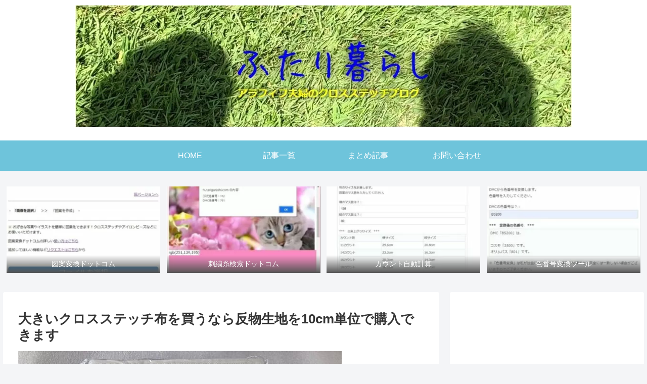

--- FILE ---
content_type: text/html; charset=UTF-8
request_url: https://hutarigurashi.com/large-size-fabric/
body_size: 30605
content:
<!doctype html>
<html lang="ja">
<head>
<!-- wexal_pst_init.js does not exist -->
<!-- engagement_delay.js does not exist -->
<link rel="dns-prefetch" href="//pagead2.googlesyndication.com/">
<link rel="preconnect" href="//pagead2.googlesyndication.com/">
<link rel="dns-prefetch" href="//thumbnail.image.rakuten.co.jp/">
<link rel="dns-prefetch" href="//i.moshimo.com/">
<link rel="dns-prefetch" href="//blog.with2.net/">
<link rel="dns-prefetch" href="//blogparts.blogmura.com/">
<link rel="dns-prefetch" href="//www.googletagmanager.com/">
<link rel="dns-prefetch" href="//cdn.jsdelivr.net/">
<link rel="dns-prefetch" href="//cdnjs.cloudflare.com/">
<link rel="dns-prefetch" href="//www.google.com/">
<link rel="dns-prefetch" href="//static.affiliate.rakuten.co.jp/">
<link rel="dns-prefetch" href="//ajax.googleapis.com/">
<link rel="dns-prefetch" href="//hbb.afl.rakuten.co.jp/">
<meta charset="utf-8">
<meta http-equiv="X-UA-Compatible" content="IE=edge">
<meta name="viewport" content="width=device-width, initial-scale=1.0, viewport-fit=cover">
<meta name="referrer" content="no-referrer-when-downgrade">
<meta name="format-detection" content="telephone=no">
<!-- Global site tag (gtag.js) - Google Analytics -->
<script async src="https://www.googletagmanager.com/gtag/js?id=UA-156350822-2"></script>
<script>
  window.dataLayer = window.dataLayer || [];
  function gtag(){dataLayer.push(arguments);}
  gtag('js', new Date());

  gtag('config', 'UA-156350822-2');
</script>
<!-- /Global site tag (gtag.js) - Google Analytics -->
<!-- Other Analytics -->
<!-- Global site tag (gtag.js) - Google Analytics -->
<script async src="https://www.googletagmanager.com/gtag/js?id=G-LCPM4GCDM4"></script>
<script>
  window.dataLayer = window.dataLayer || [];
  function gtag(){dataLayer.push(arguments);}
  gtag('js', new Date());

  gtag('config', 'G-LCPM4GCDM4');
</script>
<meta name="viewport" content="width=device-width,initial-scale=1.0">
<script type="text/javascript">
    (function(c,l,a,r,i,t,y){
        c[a]=c[a]||function(){(c[a].q=c[a].q||[]).push(arguments)};
        t=l.createElement(r);t.async=1;t.src="https://www.clarity.ms/tag/"+i;
        y=l.getElementsByTagName(r)[0];y.parentNode.insertBefore(t,y);
    })(window, document, "clarity", "script", "aywsgw9bmy");
</script>
<!-- /Other Analytics -->
<!-- Google Search Console -->
<meta name="google-site-verification" content="je1cktG7l55iSMmFiohASG-7CfNOUgMj2yNDlSXiG3Q"/>
<!-- /Google Search Console -->
<!-- preconnect dns-prefetch -->
<link rel="preconnect dns-prefetch" href="//www.googletagmanager.com">
<link rel="preconnect dns-prefetch" href="//www.google-analytics.com">
<link rel="preconnect dns-prefetch" href="//ajax.googleapis.com">
<link rel="preconnect dns-prefetch" href="//cdnjs.cloudflare.com">
<link rel="preconnect dns-prefetch" href="//pagead2.googlesyndication.com">
<link rel="preconnect dns-prefetch" href="//googleads.g.doubleclick.net">
<link rel="preconnect dns-prefetch" href="//tpc.googlesyndication.com">
<link rel="preconnect dns-prefetch" href="//ad.doubleclick.net">
<link rel="preconnect dns-prefetch" href="//www.gstatic.com">
<link rel="preconnect dns-prefetch" href="//cse.google.com">
<link rel="preconnect dns-prefetch" href="//fonts.gstatic.com">
<link rel="preconnect dns-prefetch" href="//fonts.googleapis.com">
<link rel="preconnect dns-prefetch" href="//cms.quantserve.com">
<link rel="preconnect dns-prefetch" href="//secure.gravatar.com">
<link rel="preconnect dns-prefetch" href="//cdn.syndication.twimg.com">
<link rel="preconnect dns-prefetch" href="//cdn.jsdelivr.net">
<link rel="preconnect dns-prefetch" href="//images-fe.ssl-images-amazon.com">
<link rel="preconnect dns-prefetch" href="//completion.amazon.com">
<link rel="preconnect dns-prefetch" href="//m.media-amazon.com">
<link rel="preconnect dns-prefetch" href="//i.moshimo.com">
<link rel="preconnect dns-prefetch" href="//aml.valuecommerce.com">
<link rel="preconnect dns-prefetch" href="//dalc.valuecommerce.com">
<link rel="preconnect dns-prefetch" href="//dalb.valuecommerce.com">
<!-- Preload -->
<link rel="preload" as="font" type="font/woff" href="https://hutarigurashi.com/wp-content/themes/cocoon-master/webfonts/icomoon/fonts/icomoon.woff" crossorigin>
<link rel="preload" as="font" type="font/woff2" href="https://hutarigurashi.com/wp-content/themes/cocoon-master/webfonts/fontawesome/fonts/fontawesome-webfont.woff2?v=4.7.0" crossorigin>
<title>大きいクロスステッチ布を買うなら反物生地を10cm単位で購入できます | ふたり暮らし</title>
<meta name='robots' content='max-image-preview:large'/>
<meta name="dlm-version" content="5.0.12"><script type="text/javascript" id="wpp-js" src="https://hutarigurashi.com/wp-content/plugins/wordpress-popular-posts/assets/js/wpp.min.js?ver=7.1.0" data-sampling="1" data-sampling-rate="100" data-api-url="https://hutarigurashi.com/wp-json/wordpress-popular-posts" data-post-id="7197" data-token="ad81241f9d" data-lang="0" data-debug="0"></script>
<!-- OGP -->
<meta property="og:type" content="article">
<meta property="og:description" content="こんにちは、ReyLuke(@hutarigurasicom)です。市販のカットされた布ではサイズが足りないたとえば、One Point Mindの2023年ミステリーSAL「Over The Moon」は、全体で334×358マスあります">
<meta property="og:title" content="大きいクロスステッチ布を買うなら反物生地を10cm単位で購入できます">
<meta property="og:url" content="https://hutarigurashi.com/large-size-fabric/">
<meta property="og:image" content="https://hutarigurashi.com/wp-content/uploads/2023/01/large-size-fabric_02.jpg">
<meta property="og:site_name" content="ふたり暮らし">
<meta property="og:locale" content="ja_JP">
<meta property="article:published_time" content="2023-01-19T08:00:00+09:00"/>
<meta property="article:modified_time" content="2023-01-19T08:00:00+09:00"/>
<meta property="article:section" content="道具と材料">
<meta property="article:section" content="クロスステッチ">
<!-- /OGP -->
<!-- Twitter Card -->
<meta name="twitter:card" content="summary_large_image">
<meta property="twitter:description" content="こんにちは、ReyLuke(@hutarigurasicom)です。市販のカットされた布ではサイズが足りないたとえば、One Point Mindの2023年ミステリーSAL「Over The Moon」は、全体で334×358マスあります">
<meta property="twitter:title" content="大きいクロスステッチ布を買うなら反物生地を10cm単位で購入できます">
<meta property="twitter:url" content="https://hutarigurashi.com/large-size-fabric/">
<meta name="twitter:image" content="https://hutarigurashi.com/wp-content/uploads/2023/01/large-size-fabric_02.jpg">
<meta name="twitter:domain" content="hutarigurashi.com">
<meta name="twitter:creator" content="@hutarigurasicom">
<meta name="twitter:site" content="@hutarigurasicom">
<!-- /Twitter Card -->
<link rel='dns-prefetch' href='//ajax.googleapis.com'/>
<link rel='dns-prefetch' href='//cdnjs.cloudflare.com'/>
<link rel='dns-prefetch' href='//cdn.jsdelivr.net'/>
<link rel="alternate" type="application/rss+xml" title="ふたり暮らし &raquo; フィード" href="https://hutarigurashi.com/feed/"/>
<link rel="alternate" type="application/rss+xml" title="ふたり暮らし &raquo; コメントフィード" href="https://hutarigurashi.com/comments/feed/"/>
<link rel="alternate" type="application/rss+xml" title="ふたり暮らし &raquo; 大きいクロスステッチ布を買うなら反物生地を10cm単位で購入できます のコメントのフィード" href="https://hutarigurashi.com/large-size-fabric/feed/"/>
<link rel='stylesheet' id='wp-block-library-css' href='https://hutarigurashi.com/wp-includes/css/dist/block-library/style.min.css?ver=6.6.4&#038;fver=20240911124515' media='all'/>
<style id='rinkerg-gutenberg-rinker-style-inline-css'>
.wp-block-create-block-block{background-color:#21759b;color:#fff;padding:2px}

</style>
<style id='classic-theme-styles-inline-css'>
/*! This file is auto-generated */
.wp-block-button__link{color:#fff;background-color:#32373c;border-radius:9999px;box-shadow:none;text-decoration:none;padding:calc(.667em + 2px) calc(1.333em + 2px);font-size:1.125em}.wp-block-file__button{background:#32373c;color:#fff;text-decoration:none}
</style>
<style id='global-styles-inline-css'>
:root{--wp--preset--aspect-ratio--square: 1;--wp--preset--aspect-ratio--4-3: 4/3;--wp--preset--aspect-ratio--3-4: 3/4;--wp--preset--aspect-ratio--3-2: 3/2;--wp--preset--aspect-ratio--2-3: 2/3;--wp--preset--aspect-ratio--16-9: 16/9;--wp--preset--aspect-ratio--9-16: 9/16;--wp--preset--color--black: #333333;--wp--preset--color--cyan-bluish-gray: #abb8c3;--wp--preset--color--white: #ffffff;--wp--preset--color--pale-pink: #f78da7;--wp--preset--color--vivid-red: #cf2e2e;--wp--preset--color--luminous-vivid-orange: #ff6900;--wp--preset--color--luminous-vivid-amber: #fcb900;--wp--preset--color--light-green-cyan: #7bdcb5;--wp--preset--color--vivid-green-cyan: #00d084;--wp--preset--color--pale-cyan-blue: #8ed1fc;--wp--preset--color--vivid-cyan-blue: #0693e3;--wp--preset--color--vivid-purple: #9b51e0;--wp--preset--color--key-color: #6ec4db;--wp--preset--color--red: #e60033;--wp--preset--color--pink: #e95295;--wp--preset--color--purple: #884898;--wp--preset--color--deep: #55295b;--wp--preset--color--indigo: #1e50a2;--wp--preset--color--blue: #0095d9;--wp--preset--color--light-blue: #2ca9e1;--wp--preset--color--cyan: #00a3af;--wp--preset--color--teal: #007b43;--wp--preset--color--green: #3eb370;--wp--preset--color--light-green: #8bc34a;--wp--preset--color--lime: #c3d825;--wp--preset--color--yellow: #ffd900;--wp--preset--color--amber: #ffc107;--wp--preset--color--orange: #f39800;--wp--preset--color--deep-orange: #ea5506;--wp--preset--color--brown: #954e2a;--wp--preset--color--grey: #949495;--wp--preset--color--watery-blue: #f3fafe;--wp--preset--color--watery-yellow: #fff7cc;--wp--preset--color--watery-red: #fdf2f2;--wp--preset--color--watery-green: #ebf8f4;--wp--preset--color--ex-a: #ffffff;--wp--preset--color--ex-b: #ffffff;--wp--preset--color--ex-c: #ffffff;--wp--preset--color--ex-d: #ffffff;--wp--preset--color--ex-e: #ffffff;--wp--preset--color--ex-f: #ffffff;--wp--preset--gradient--vivid-cyan-blue-to-vivid-purple: linear-gradient(135deg,rgba(6,147,227,1) 0%,rgb(155,81,224) 100%);--wp--preset--gradient--light-green-cyan-to-vivid-green-cyan: linear-gradient(135deg,rgb(122,220,180) 0%,rgb(0,208,130) 100%);--wp--preset--gradient--luminous-vivid-amber-to-luminous-vivid-orange: linear-gradient(135deg,rgba(252,185,0,1) 0%,rgba(255,105,0,1) 100%);--wp--preset--gradient--luminous-vivid-orange-to-vivid-red: linear-gradient(135deg,rgba(255,105,0,1) 0%,rgb(207,46,46) 100%);--wp--preset--gradient--very-light-gray-to-cyan-bluish-gray: linear-gradient(135deg,rgb(238,238,238) 0%,rgb(169,184,195) 100%);--wp--preset--gradient--cool-to-warm-spectrum: linear-gradient(135deg,rgb(74,234,220) 0%,rgb(151,120,209) 20%,rgb(207,42,186) 40%,rgb(238,44,130) 60%,rgb(251,105,98) 80%,rgb(254,248,76) 100%);--wp--preset--gradient--blush-light-purple: linear-gradient(135deg,rgb(255,206,236) 0%,rgb(152,150,240) 100%);--wp--preset--gradient--blush-bordeaux: linear-gradient(135deg,rgb(254,205,165) 0%,rgb(254,45,45) 50%,rgb(107,0,62) 100%);--wp--preset--gradient--luminous-dusk: linear-gradient(135deg,rgb(255,203,112) 0%,rgb(199,81,192) 50%,rgb(65,88,208) 100%);--wp--preset--gradient--pale-ocean: linear-gradient(135deg,rgb(255,245,203) 0%,rgb(182,227,212) 50%,rgb(51,167,181) 100%);--wp--preset--gradient--electric-grass: linear-gradient(135deg,rgb(202,248,128) 0%,rgb(113,206,126) 100%);--wp--preset--gradient--midnight: linear-gradient(135deg,rgb(2,3,129) 0%,rgb(40,116,252) 100%);--wp--preset--font-size--small: 13px;--wp--preset--font-size--medium: 20px;--wp--preset--font-size--large: 36px;--wp--preset--font-size--x-large: 42px;--wp--preset--spacing--20: 0.44rem;--wp--preset--spacing--30: 0.67rem;--wp--preset--spacing--40: 1rem;--wp--preset--spacing--50: 1.5rem;--wp--preset--spacing--60: 2.25rem;--wp--preset--spacing--70: 3.38rem;--wp--preset--spacing--80: 5.06rem;--wp--preset--shadow--natural: 6px 6px 9px rgba(0, 0, 0, 0.2);--wp--preset--shadow--deep: 12px 12px 50px rgba(0, 0, 0, 0.4);--wp--preset--shadow--sharp: 6px 6px 0px rgba(0, 0, 0, 0.2);--wp--preset--shadow--outlined: 6px 6px 0px -3px rgba(255, 255, 255, 1), 6px 6px rgba(0, 0, 0, 1);--wp--preset--shadow--crisp: 6px 6px 0px rgba(0, 0, 0, 1);}:where(.is-layout-flex){gap: 0.5em;}:where(.is-layout-grid){gap: 0.5em;}body .is-layout-flex{display: flex;}.is-layout-flex{flex-wrap: wrap;align-items: center;}.is-layout-flex > :is(*, div){margin: 0;}body .is-layout-grid{display: grid;}.is-layout-grid > :is(*, div){margin: 0;}:where(.wp-block-columns.is-layout-flex){gap: 2em;}:where(.wp-block-columns.is-layout-grid){gap: 2em;}:where(.wp-block-post-template.is-layout-flex){gap: 1.25em;}:where(.wp-block-post-template.is-layout-grid){gap: 1.25em;}.has-black-color{color: var(--wp--preset--color--black) !important;}.has-cyan-bluish-gray-color{color: var(--wp--preset--color--cyan-bluish-gray) !important;}.has-white-color{color: var(--wp--preset--color--white) !important;}.has-pale-pink-color{color: var(--wp--preset--color--pale-pink) !important;}.has-vivid-red-color{color: var(--wp--preset--color--vivid-red) !important;}.has-luminous-vivid-orange-color{color: var(--wp--preset--color--luminous-vivid-orange) !important;}.has-luminous-vivid-amber-color{color: var(--wp--preset--color--luminous-vivid-amber) !important;}.has-light-green-cyan-color{color: var(--wp--preset--color--light-green-cyan) !important;}.has-vivid-green-cyan-color{color: var(--wp--preset--color--vivid-green-cyan) !important;}.has-pale-cyan-blue-color{color: var(--wp--preset--color--pale-cyan-blue) !important;}.has-vivid-cyan-blue-color{color: var(--wp--preset--color--vivid-cyan-blue) !important;}.has-vivid-purple-color{color: var(--wp--preset--color--vivid-purple) !important;}.has-black-background-color{background-color: var(--wp--preset--color--black) !important;}.has-cyan-bluish-gray-background-color{background-color: var(--wp--preset--color--cyan-bluish-gray) !important;}.has-white-background-color{background-color: var(--wp--preset--color--white) !important;}.has-pale-pink-background-color{background-color: var(--wp--preset--color--pale-pink) !important;}.has-vivid-red-background-color{background-color: var(--wp--preset--color--vivid-red) !important;}.has-luminous-vivid-orange-background-color{background-color: var(--wp--preset--color--luminous-vivid-orange) !important;}.has-luminous-vivid-amber-background-color{background-color: var(--wp--preset--color--luminous-vivid-amber) !important;}.has-light-green-cyan-background-color{background-color: var(--wp--preset--color--light-green-cyan) !important;}.has-vivid-green-cyan-background-color{background-color: var(--wp--preset--color--vivid-green-cyan) !important;}.has-pale-cyan-blue-background-color{background-color: var(--wp--preset--color--pale-cyan-blue) !important;}.has-vivid-cyan-blue-background-color{background-color: var(--wp--preset--color--vivid-cyan-blue) !important;}.has-vivid-purple-background-color{background-color: var(--wp--preset--color--vivid-purple) !important;}.has-black-border-color{border-color: var(--wp--preset--color--black) !important;}.has-cyan-bluish-gray-border-color{border-color: var(--wp--preset--color--cyan-bluish-gray) !important;}.has-white-border-color{border-color: var(--wp--preset--color--white) !important;}.has-pale-pink-border-color{border-color: var(--wp--preset--color--pale-pink) !important;}.has-vivid-red-border-color{border-color: var(--wp--preset--color--vivid-red) !important;}.has-luminous-vivid-orange-border-color{border-color: var(--wp--preset--color--luminous-vivid-orange) !important;}.has-luminous-vivid-amber-border-color{border-color: var(--wp--preset--color--luminous-vivid-amber) !important;}.has-light-green-cyan-border-color{border-color: var(--wp--preset--color--light-green-cyan) !important;}.has-vivid-green-cyan-border-color{border-color: var(--wp--preset--color--vivid-green-cyan) !important;}.has-pale-cyan-blue-border-color{border-color: var(--wp--preset--color--pale-cyan-blue) !important;}.has-vivid-cyan-blue-border-color{border-color: var(--wp--preset--color--vivid-cyan-blue) !important;}.has-vivid-purple-border-color{border-color: var(--wp--preset--color--vivid-purple) !important;}.has-vivid-cyan-blue-to-vivid-purple-gradient-background{background: var(--wp--preset--gradient--vivid-cyan-blue-to-vivid-purple) !important;}.has-light-green-cyan-to-vivid-green-cyan-gradient-background{background: var(--wp--preset--gradient--light-green-cyan-to-vivid-green-cyan) !important;}.has-luminous-vivid-amber-to-luminous-vivid-orange-gradient-background{background: var(--wp--preset--gradient--luminous-vivid-amber-to-luminous-vivid-orange) !important;}.has-luminous-vivid-orange-to-vivid-red-gradient-background{background: var(--wp--preset--gradient--luminous-vivid-orange-to-vivid-red) !important;}.has-very-light-gray-to-cyan-bluish-gray-gradient-background{background: var(--wp--preset--gradient--very-light-gray-to-cyan-bluish-gray) !important;}.has-cool-to-warm-spectrum-gradient-background{background: var(--wp--preset--gradient--cool-to-warm-spectrum) !important;}.has-blush-light-purple-gradient-background{background: var(--wp--preset--gradient--blush-light-purple) !important;}.has-blush-bordeaux-gradient-background{background: var(--wp--preset--gradient--blush-bordeaux) !important;}.has-luminous-dusk-gradient-background{background: var(--wp--preset--gradient--luminous-dusk) !important;}.has-pale-ocean-gradient-background{background: var(--wp--preset--gradient--pale-ocean) !important;}.has-electric-grass-gradient-background{background: var(--wp--preset--gradient--electric-grass) !important;}.has-midnight-gradient-background{background: var(--wp--preset--gradient--midnight) !important;}.has-small-font-size{font-size: var(--wp--preset--font-size--small) !important;}.has-medium-font-size{font-size: var(--wp--preset--font-size--medium) !important;}.has-large-font-size{font-size: var(--wp--preset--font-size--large) !important;}.has-x-large-font-size{font-size: var(--wp--preset--font-size--x-large) !important;}
:where(.wp-block-post-template.is-layout-flex){gap: 1.25em;}:where(.wp-block-post-template.is-layout-grid){gap: 1.25em;}
:where(.wp-block-columns.is-layout-flex){gap: 2em;}:where(.wp-block-columns.is-layout-grid){gap: 2em;}
:root :where(.wp-block-pullquote){font-size: 1.5em;line-height: 1.6;}
</style>
<link rel='stylesheet' id='spin360-style-css' href='https://hutarigurashi.com/wp-content/plugins/spin360/spin360.css?ver=6.6.4&#038;fver=20221028120637' media='all'/>
<link rel='stylesheet' id='spin360-font-awesome-css' href='https://hutarigurashi.com/wp-content/plugins/spin360/css/spin-style.css?ver=6.6.4&#038;fver=20221028120637' media='all'/>
<link rel='stylesheet' id='wordpress-popular-posts-css-css' href='https://hutarigurashi.com/wp-content/plugins/wordpress-popular-posts/assets/css/wpp.css?ver=7.1.0&#038;fver=20241010111206' media='all'/>
<link rel='stylesheet' id='yyi_rinker_stylesheet-css' href='https://hutarigurashi.com/wp-content/plugins/yyi-rinker/css/style.css?v=1.11.1&#038;ver=6.6.4&#038;fver=20241010111153' media='all'/>
<link rel='stylesheet' id='cocoon-style-css' href='https://hutarigurashi.com/wp-content/themes/cocoon-master/style.css?ver=6.6.4&#038;fver=20221128091306' media='all'/>
<style id='cocoon-style-inline-css'>
#header-container,#header-container .navi,#navi .navi-in>.menu-header .sub-menu,.article h2,.sidebar h2,.sidebar h3,.cat-link,.cat-label,.appeal-content .appeal-button,.demo .cat-label,.blogcard-type .blogcard-label,#footer{background-color:#6ec4db}#navi .navi-in a:hover,#footer a:hover{background-color:rgba(255,255,255,.2)}.article h3,.article h4,.article h5,.article h6,.cat-link,.tag-link{border-color:#6ec4db}blockquote::before,blockquote::after,.pager-post-navi a.a-wrap::before{color:rgba(110,196,219,.5)}blockquote,.key-btn{background-color:rgba(110,196,219,.05);border-color:rgba(110,196,219,.5)}pre,.pager-links span,table th,.pagination .current{background-color:rgba(110,196,219,.1);border-color:rgba(110,196,219,.5)}table th,table td,.page-numbers,.page-numbers.dots,.tagcloud a,.list.ecb-entry-border .entry-card-wrap,.related-entries.recb-entry-border .related-entry-card-wrap,.carousel .a-wrap,.pager-post-navi.post-navi-border a.a-wrap,.article .toc,.a-wrap .blogcard,.author-box,.comment-reply-link,.ranking-item{border-color:rgba(110,196,219,.5)}table tr:nth-of-type(2n+1),.page-numbers.dots,.a-wrap:hover,.pagination a:hover,.pagination-next-link:hover,.widget_recent_entries ul li a:hover,.widget_categories ul li a:hover,.widget_archive ul li a:hover,.widget_pages ul li a:hover,.widget_meta ul li a:hover,.widget_rss ul li a:hover,.widget_nav_menu ul li a:hover,.pager-links a:hover span,.tag-link:hover,.tagcloud a:hover{background-color:rgba(110,196,219,.05)}.header,.header .site-name-text,#navi .navi-in a,#navi .navi-in a:hover,.article h2,.sidebar h2,.sidebar h3,#footer,#footer a{color:#fff}#header-container,#header-container .navi,#navi .navi-in>.menu-header .sub-menu{background-color:#fff}.header,.header .site-name-text,#navi .navi-in a,#navi .navi-in a:hover{color:#fff}#header-container .navi,#navi .navi-in>.menu-header .sub-menu{background-color:#6ec4db}#navi .navi-in a,#navi .navi-in a:hover{color:#fff}#navi .navi-in a,#navi .navi-in a:hover{color:#fff}#navi .navi-in a:hover{background-color:rgba(255,255,255,.2)}.main{width:860px}.sidebar{width:376px}@media screen and (max-width:1280px){.wrap{width:auto}.main,.sidebar,.sidebar-left .main,.sidebar-left .sidebar{margin:0 .5%}.main{width:67.4%}.sidebar{padding:1.5%;width:30%}.entry-card-thumb{width:38%}.entry-card-content{margin-left:40%}}body::after{content:url(https://hutarigurashi.com/wp-content/themes/cocoon-master/lib/analytics/access.php?post_id=7197&post_type=post)!important;visibility:hidden;position:absolute;bottom:0;right:0;width:1px;height:1px;overflow:hidden;display:inline!important}.toc-checkbox{display:none}.toc-content{visibility:hidden;height:0;opacity:.2;transition:all .5s ease-out}.toc-checkbox:checked~.toc-content{visibility:visible;padding-top:.6em;height:100%;opacity:1}.toc-title::after{content:'[開く]';margin-left:.5em;cursor:pointer;font-size:.8em}.toc-title:hover::after{text-decoration:underline}.toc-checkbox:checked+.toc-title::after{content:'[閉じる]'}.entry-content>*,.demo .entry-content p{line-height:1.8}.entry-content>*,.article p,.demo .entry-content p,.article dl,.article ul,.article ol,.article blockquote,.article pre,.article table,.article .toc,.body .article,.body .column-wrap,.body .new-entry-cards,.body .popular-entry-cards,.body .navi-entry-cards,.body .box-menus,.body .ranking-item,.body .rss-entry-cards,.body .widget,.body .author-box,.body .blogcard-wrap,.body .login-user-only,.body .information-box,.body .question-box,.body .alert-box,.body .information,.body .question,.body .alert,.body .memo-box,.body .comment-box,.body .common-icon-box,.body .blank-box,.body .button-block,.body .micro-bottom,.body .caption-box,.body .tab-caption-box,.body .label-box,.body .toggle-wrap,.body .wp-block-image,.body .booklink-box,.body .kaerebalink-box,.body .tomarebalink-box,.body .product-item-box,.body .speech-wrap,.body .wp-block-categories,.body .wp-block-archives,.body .wp-block-archives-dropdown,.body .wp-block-calendar,.body .ad-area,.body .wp-block-gallery,.body .wp-block-audio,.body .wp-block-cover,.body .wp-block-file,.body .wp-block-media-text,.body .wp-block-video,.body .wp-block-buttons,.body .wp-block-columns,.body .wp-block-separator,.body .components-placeholder,.body .wp-block-search,.body .wp-block-social-links,.body .timeline-box,.body .blogcard-type,.body .btn-wrap,.body .btn-wrap a,.body .block-box,.body .wp-block-embed,.body .wp-block-group,.body .wp-block-table,.body .scrollable-table,.body .wp-block-separator,.body .wp-block,.body .video-container,.comment-area,.related-entries,.pager-post-navi,.comment-respond,.is-root-container>*,[data-type="core/freeform"]{margin-bottom:1.4em}.article h2,.article h3,.article h4,.article h5,.article h6{margin-bottom:1.26em}@media screen and (max-width:480px){.body,.menu-content{font-size:16px}}@media screen and (max-width:781px){.wp-block-column{margin-bottom:1.4em}}@media screen and (max-width:599px){.column-wrap>div{margin-bottom:1.4em}}.article .micro-top{margin-bottom:.28em}.article .micro-bottom{margin-top:-1.26em}.article .micro-balloon{margin-bottom:.7em}.article .micro-bottom.micro-balloon{margin-top:-.98em}.blank-box.bb-key-color{border-color:#6ec4db}.iic-key-color li::before{color:#6ec4db}.blank-box.bb-tab.bb-key-color::before{background-color:#6ec4db}.tb-key-color .toggle-button{border:1px solid #6ec4db;background:#6ec4db;color:#fff}.tb-key-color .toggle-button::before{color:#ccc}.tb-key-color .toggle-checkbox:checked~.toggle-content{border-color:#6ec4db}.cb-key-color.caption-box{border-color:#6ec4db}.cb-key-color .caption-box-label{background-color:#6ec4db;color:#fff}.tcb-key-color .tab-caption-box-label{background-color:#6ec4db;color:#fff}.tcb-key-color .tab-caption-box-content{border-color:#6ec4db}.lb-key-color .label-box-content{border-color:#6ec4db}.mc-key-color{background-color:#6ec4db;color:#fff;border:0}.mc-key-color.micro-bottom::after{border-bottom-color:#6ec4db;border-top-color:transparent}.mc-key-color::before{border-top-color:transparent;border-bottom-color:transparent}.mc-key-color::after{border-top-color:#6ec4db}.btn-key-color,.btn-wrap.btn-wrap-key-color>a{background-color:#6ec4db}.has-text-color.has-key-color-color{color:#6ec4db}.has-background.has-key-color-background-color{background-color:#6ec4db}.body.article,body#tinymce.wp-editor{background-color:#fff}.body.article,.editor-post-title__block .editor-post-title__input,body#tinymce.wp-editor{color:#333}html .body .has-key-color-background-color{background-color:#6ec4db}html .body .has-key-color-color{color:#6ec4db}html .body .has-key-color-color .toggle-button::before{color:#6ec4db}html .body .has-key-color-border-color{border-color:#6ec4db}html .body .btn-wrap.has-key-color-background-color>a{background-color:#6ec4db}html .body .btn-wrap.has-key-color-color>a{color:#6ec4db}html .body .btn-wrap.has-key-color-border-color>a{border-color:#6ec4db}html .body .bb-tab.has-key-color-border-color .bb-label{background-color:#6ec4db}html .body .toggle-wrap.has-key-color-color .toggle-button,html .body .toggle-wrap.has-key-color-color .toggle-button:before{color:#6ec4db}html .body .toggle-wrap.has-key-color-border-color .toggle-button{background-color:#6ec4db}html .body .toggle-wrap.has-key-color-border-color .toggle-button,.toggle-wrap.has-key-color-border-color .toggle-content{border-color:#6ec4db}html .body .iconlist-box.has-key-color-icon-color li::before{color:#6ec4db}html .body .micro-balloon.has-key-color-color{color:#6ec4db}html .body .micro-balloon.has-key-color-background-color{background-color:#6ec4db;border-color:transparent}html .body .micro-balloon.has-key-color-background-color.micro-bottom::after{border-bottom-color:#6ec4db;border-top-color:transparent}html .body .micro-balloon.has-key-color-background-color::before{border-top-color:transparent;border-bottom-color:transparent}html .body .micro-balloon.has-key-color-background-color::after{border-top-color:#6ec4db}html .body .micro-balloon.has-border-color.has-key-color-border-color{border-color:#6ec4db}html .body .micro-balloon.micro-top.has-key-color-border-color::before{border-top-color:#6ec4db}html .body .micro-balloon.micro-bottom.has-key-color-border-color::before{border-bottom-color:#6ec4db}html .body .caption-box.has-key-color-border-color .box-label{background-color:#6ec4db}html .body .tab-caption-box.has-key-color-border-color .box-label{background-color:#6ec4db}html .body .tab-caption-box.has-key-color-border-color .box-content{border-color:#6ec4db}html .body .tab-caption-box.has-key-color-background-color .box-content{background-color:#6ec4db}html .body .label-box.has-key-color-border-color .box-content{border-color:#6ec4db}html .body .label-box.has-key-color-background-color .box-content{background-color:#6ec4db}html .body .speech-balloon.has-key-color-background-color{background-color:#6ec4db}html .body .speech-balloon.has-text-color.has-key-color-color{color:#6ec4db}html .body .speech-balloon.has-key-color-border-color{border-color:#6ec4db}html .body .sbp-l .speech-balloon.has-key-color-border-color::before{border-right-color:#6ec4db}html .body .sbp-r .speech-balloon.has-key-color-border-color::before{border-left-color:#6ec4db}html .body .sbp-l .speech-balloon.has-key-color-background-color::after{border-right-color:#6ec4db}html .body .sbp-r .speech-balloon.has-key-color-background-color::after{border-left-color:#6ec4db}html .body .sbs-line.sbp-r .speech-balloon.has-key-color-background-color{background-color:#6ec4db}html .body .sbs-line.sbp-r .speech-balloon.has-key-color-border-color{border-color:#6ec4db}html .body .speech-wraphtml .body .sbs-think .speech-balloon.has-key-color-border-color::before,html .body .speech-wrap.sbs-think .speech-balloon.has-key-color-border-color::after{border-color:#6ec4db}html .body .sbs-think .speech-balloon.has-key-color-background-color::before,html .body .sbs-think .speech-balloon.has-key-color-background-color::after{background-color:#6ec4db}html .body .sbs-think .speech-balloon.has-key-color-border-color::before{border-color:#6ec4db}html .body .timeline-box.has-key-color-point-color .timeline-item::before{background-color:#6ec4db}.has-key-color-border-color.is-style-accordion .faq-question{background-color:#6ec4db}html .body .has-key-color-question-color .faq-question-label{color:#6ec4db}html .body .has-key-color-question-color.has-border-color .faq-question-label{color:#6ec4db}html .body .has-key-color-answer-color .faq-answer-label{color:#6ec4db}html .body .is-style-square.has-key-color-question-color .faq-question-label{color:#fff;background-color:#6ec4db}html .body .is-style-square.has-key-color-answer-color .faq-answer-label{color:#fff;background-color:#6ec4db}html .body .has-red-background-color{background-color:#e60033}html .body .has-red-color{color:#e60033}html .body .has-red-color .toggle-button::before{color:#e60033}html .body .has-red-border-color{border-color:#e60033}html .body .btn-wrap.has-red-background-color>a{background-color:#e60033}html .body .btn-wrap.has-red-color>a{color:#e60033}html .body .btn-wrap.has-red-border-color>a{border-color:#e60033}html .body .bb-tab.has-red-border-color .bb-label{background-color:#e60033}html .body .toggle-wrap.has-red-color .toggle-button,html .body .toggle-wrap.has-red-color .toggle-button:before{color:#e60033}html .body .toggle-wrap.has-red-border-color .toggle-button{background-color:#e60033}html .body .toggle-wrap.has-red-border-color .toggle-button,.toggle-wrap.has-red-border-color .toggle-content{border-color:#e60033}html .body .iconlist-box.has-red-icon-color li::before{color:#e60033}html .body .micro-balloon.has-red-color{color:#e60033}html .body .micro-balloon.has-red-background-color{background-color:#e60033;border-color:transparent}html .body .micro-balloon.has-red-background-color.micro-bottom::after{border-bottom-color:#e60033;border-top-color:transparent}html .body .micro-balloon.has-red-background-color::before{border-top-color:transparent;border-bottom-color:transparent}html .body .micro-balloon.has-red-background-color::after{border-top-color:#e60033}html .body .micro-balloon.has-border-color.has-red-border-color{border-color:#e60033}html .body .micro-balloon.micro-top.has-red-border-color::before{border-top-color:#e60033}html .body .micro-balloon.micro-bottom.has-red-border-color::before{border-bottom-color:#e60033}html .body .caption-box.has-red-border-color .box-label{background-color:#e60033}html .body .tab-caption-box.has-red-border-color .box-label{background-color:#e60033}html .body .tab-caption-box.has-red-border-color .box-content{border-color:#e60033}html .body .tab-caption-box.has-red-background-color .box-content{background-color:#e60033}html .body .label-box.has-red-border-color .box-content{border-color:#e60033}html .body .label-box.has-red-background-color .box-content{background-color:#e60033}html .body .speech-balloon.has-red-background-color{background-color:#e60033}html .body .speech-balloon.has-text-color.has-red-color{color:#e60033}html .body .speech-balloon.has-red-border-color{border-color:#e60033}html .body .sbp-l .speech-balloon.has-red-border-color::before{border-right-color:#e60033}html .body .sbp-r .speech-balloon.has-red-border-color::before{border-left-color:#e60033}html .body .sbp-l .speech-balloon.has-red-background-color::after{border-right-color:#e60033}html .body .sbp-r .speech-balloon.has-red-background-color::after{border-left-color:#e60033}html .body .sbs-line.sbp-r .speech-balloon.has-red-background-color{background-color:#e60033}html .body .sbs-line.sbp-r .speech-balloon.has-red-border-color{border-color:#e60033}html .body .speech-wraphtml .body .sbs-think .speech-balloon.has-red-border-color::before,html .body .speech-wrap.sbs-think .speech-balloon.has-red-border-color::after{border-color:#e60033}html .body .sbs-think .speech-balloon.has-red-background-color::before,html .body .sbs-think .speech-balloon.has-red-background-color::after{background-color:#e60033}html .body .sbs-think .speech-balloon.has-red-border-color::before{border-color:#e60033}html .body .timeline-box.has-red-point-color .timeline-item::before{background-color:#e60033}.has-red-border-color.is-style-accordion .faq-question{background-color:#e60033}html .body .has-red-question-color .faq-question-label{color:#e60033}html .body .has-red-question-color.has-border-color .faq-question-label{color:#e60033}html .body .has-red-answer-color .faq-answer-label{color:#e60033}html .body .is-style-square.has-red-question-color .faq-question-label{color:#fff;background-color:#e60033}html .body .is-style-square.has-red-answer-color .faq-answer-label{color:#fff;background-color:#e60033}html .body .has-pink-background-color{background-color:#e95295}html .body .has-pink-color{color:#e95295}html .body .has-pink-color .toggle-button::before{color:#e95295}html .body .has-pink-border-color{border-color:#e95295}html .body .btn-wrap.has-pink-background-color>a{background-color:#e95295}html .body .btn-wrap.has-pink-color>a{color:#e95295}html .body .btn-wrap.has-pink-border-color>a{border-color:#e95295}html .body .bb-tab.has-pink-border-color .bb-label{background-color:#e95295}html .body .toggle-wrap.has-pink-color .toggle-button,html .body .toggle-wrap.has-pink-color .toggle-button:before{color:#e95295}html .body .toggle-wrap.has-pink-border-color .toggle-button{background-color:#e95295}html .body .toggle-wrap.has-pink-border-color .toggle-button,.toggle-wrap.has-pink-border-color .toggle-content{border-color:#e95295}html .body .iconlist-box.has-pink-icon-color li::before{color:#e95295}html .body .micro-balloon.has-pink-color{color:#e95295}html .body .micro-balloon.has-pink-background-color{background-color:#e95295;border-color:transparent}html .body .micro-balloon.has-pink-background-color.micro-bottom::after{border-bottom-color:#e95295;border-top-color:transparent}html .body .micro-balloon.has-pink-background-color::before{border-top-color:transparent;border-bottom-color:transparent}html .body .micro-balloon.has-pink-background-color::after{border-top-color:#e95295}html .body .micro-balloon.has-border-color.has-pink-border-color{border-color:#e95295}html .body .micro-balloon.micro-top.has-pink-border-color::before{border-top-color:#e95295}html .body .micro-balloon.micro-bottom.has-pink-border-color::before{border-bottom-color:#e95295}html .body .caption-box.has-pink-border-color .box-label{background-color:#e95295}html .body .tab-caption-box.has-pink-border-color .box-label{background-color:#e95295}html .body .tab-caption-box.has-pink-border-color .box-content{border-color:#e95295}html .body .tab-caption-box.has-pink-background-color .box-content{background-color:#e95295}html .body .label-box.has-pink-border-color .box-content{border-color:#e95295}html .body .label-box.has-pink-background-color .box-content{background-color:#e95295}html .body .speech-balloon.has-pink-background-color{background-color:#e95295}html .body .speech-balloon.has-text-color.has-pink-color{color:#e95295}html .body .speech-balloon.has-pink-border-color{border-color:#e95295}html .body .sbp-l .speech-balloon.has-pink-border-color::before{border-right-color:#e95295}html .body .sbp-r .speech-balloon.has-pink-border-color::before{border-left-color:#e95295}html .body .sbp-l .speech-balloon.has-pink-background-color::after{border-right-color:#e95295}html .body .sbp-r .speech-balloon.has-pink-background-color::after{border-left-color:#e95295}html .body .sbs-line.sbp-r .speech-balloon.has-pink-background-color{background-color:#e95295}html .body .sbs-line.sbp-r .speech-balloon.has-pink-border-color{border-color:#e95295}html .body .speech-wraphtml .body .sbs-think .speech-balloon.has-pink-border-color::before,html .body .speech-wrap.sbs-think .speech-balloon.has-pink-border-color::after{border-color:#e95295}html .body .sbs-think .speech-balloon.has-pink-background-color::before,html .body .sbs-think .speech-balloon.has-pink-background-color::after{background-color:#e95295}html .body .sbs-think .speech-balloon.has-pink-border-color::before{border-color:#e95295}html .body .timeline-box.has-pink-point-color .timeline-item::before{background-color:#e95295}.has-pink-border-color.is-style-accordion .faq-question{background-color:#e95295}html .body .has-pink-question-color .faq-question-label{color:#e95295}html .body .has-pink-question-color.has-border-color .faq-question-label{color:#e95295}html .body .has-pink-answer-color .faq-answer-label{color:#e95295}html .body .is-style-square.has-pink-question-color .faq-question-label{color:#fff;background-color:#e95295}html .body .is-style-square.has-pink-answer-color .faq-answer-label{color:#fff;background-color:#e95295}html .body .has-purple-background-color{background-color:#884898}html .body .has-purple-color{color:#884898}html .body .has-purple-color .toggle-button::before{color:#884898}html .body .has-purple-border-color{border-color:#884898}html .body .btn-wrap.has-purple-background-color>a{background-color:#884898}html .body .btn-wrap.has-purple-color>a{color:#884898}html .body .btn-wrap.has-purple-border-color>a{border-color:#884898}html .body .bb-tab.has-purple-border-color .bb-label{background-color:#884898}html .body .toggle-wrap.has-purple-color .toggle-button,html .body .toggle-wrap.has-purple-color .toggle-button:before{color:#884898}html .body .toggle-wrap.has-purple-border-color .toggle-button{background-color:#884898}html .body .toggle-wrap.has-purple-border-color .toggle-button,.toggle-wrap.has-purple-border-color .toggle-content{border-color:#884898}html .body .iconlist-box.has-purple-icon-color li::before{color:#884898}html .body .micro-balloon.has-purple-color{color:#884898}html .body .micro-balloon.has-purple-background-color{background-color:#884898;border-color:transparent}html .body .micro-balloon.has-purple-background-color.micro-bottom::after{border-bottom-color:#884898;border-top-color:transparent}html .body .micro-balloon.has-purple-background-color::before{border-top-color:transparent;border-bottom-color:transparent}html .body .micro-balloon.has-purple-background-color::after{border-top-color:#884898}html .body .micro-balloon.has-border-color.has-purple-border-color{border-color:#884898}html .body .micro-balloon.micro-top.has-purple-border-color::before{border-top-color:#884898}html .body .micro-balloon.micro-bottom.has-purple-border-color::before{border-bottom-color:#884898}html .body .caption-box.has-purple-border-color .box-label{background-color:#884898}html .body .tab-caption-box.has-purple-border-color .box-label{background-color:#884898}html .body .tab-caption-box.has-purple-border-color .box-content{border-color:#884898}html .body .tab-caption-box.has-purple-background-color .box-content{background-color:#884898}html .body .label-box.has-purple-border-color .box-content{border-color:#884898}html .body .label-box.has-purple-background-color .box-content{background-color:#884898}html .body .speech-balloon.has-purple-background-color{background-color:#884898}html .body .speech-balloon.has-text-color.has-purple-color{color:#884898}html .body .speech-balloon.has-purple-border-color{border-color:#884898}html .body .sbp-l .speech-balloon.has-purple-border-color::before{border-right-color:#884898}html .body .sbp-r .speech-balloon.has-purple-border-color::before{border-left-color:#884898}html .body .sbp-l .speech-balloon.has-purple-background-color::after{border-right-color:#884898}html .body .sbp-r .speech-balloon.has-purple-background-color::after{border-left-color:#884898}html .body .sbs-line.sbp-r .speech-balloon.has-purple-background-color{background-color:#884898}html .body .sbs-line.sbp-r .speech-balloon.has-purple-border-color{border-color:#884898}html .body .speech-wraphtml .body .sbs-think .speech-balloon.has-purple-border-color::before,html .body .speech-wrap.sbs-think .speech-balloon.has-purple-border-color::after{border-color:#884898}html .body .sbs-think .speech-balloon.has-purple-background-color::before,html .body .sbs-think .speech-balloon.has-purple-background-color::after{background-color:#884898}html .body .sbs-think .speech-balloon.has-purple-border-color::before{border-color:#884898}html .body .timeline-box.has-purple-point-color .timeline-item::before{background-color:#884898}.has-purple-border-color.is-style-accordion .faq-question{background-color:#884898}html .body .has-purple-question-color .faq-question-label{color:#884898}html .body .has-purple-question-color.has-border-color .faq-question-label{color:#884898}html .body .has-purple-answer-color .faq-answer-label{color:#884898}html .body .is-style-square.has-purple-question-color .faq-question-label{color:#fff;background-color:#884898}html .body .is-style-square.has-purple-answer-color .faq-answer-label{color:#fff;background-color:#884898}html .body .has-deep-background-color{background-color:#55295b}html .body .has-deep-color{color:#55295b}html .body .has-deep-color .toggle-button::before{color:#55295b}html .body .has-deep-border-color{border-color:#55295b}html .body .btn-wrap.has-deep-background-color>a{background-color:#55295b}html .body .btn-wrap.has-deep-color>a{color:#55295b}html .body .btn-wrap.has-deep-border-color>a{border-color:#55295b}html .body .bb-tab.has-deep-border-color .bb-label{background-color:#55295b}html .body .toggle-wrap.has-deep-color .toggle-button,html .body .toggle-wrap.has-deep-color .toggle-button:before{color:#55295b}html .body .toggle-wrap.has-deep-border-color .toggle-button{background-color:#55295b}html .body .toggle-wrap.has-deep-border-color .toggle-button,.toggle-wrap.has-deep-border-color .toggle-content{border-color:#55295b}html .body .iconlist-box.has-deep-icon-color li::before{color:#55295b}html .body .micro-balloon.has-deep-color{color:#55295b}html .body .micro-balloon.has-deep-background-color{background-color:#55295b;border-color:transparent}html .body .micro-balloon.has-deep-background-color.micro-bottom::after{border-bottom-color:#55295b;border-top-color:transparent}html .body .micro-balloon.has-deep-background-color::before{border-top-color:transparent;border-bottom-color:transparent}html .body .micro-balloon.has-deep-background-color::after{border-top-color:#55295b}html .body .micro-balloon.has-border-color.has-deep-border-color{border-color:#55295b}html .body .micro-balloon.micro-top.has-deep-border-color::before{border-top-color:#55295b}html .body .micro-balloon.micro-bottom.has-deep-border-color::before{border-bottom-color:#55295b}html .body .caption-box.has-deep-border-color .box-label{background-color:#55295b}html .body .tab-caption-box.has-deep-border-color .box-label{background-color:#55295b}html .body .tab-caption-box.has-deep-border-color .box-content{border-color:#55295b}html .body .tab-caption-box.has-deep-background-color .box-content{background-color:#55295b}html .body .label-box.has-deep-border-color .box-content{border-color:#55295b}html .body .label-box.has-deep-background-color .box-content{background-color:#55295b}html .body .speech-balloon.has-deep-background-color{background-color:#55295b}html .body .speech-balloon.has-text-color.has-deep-color{color:#55295b}html .body .speech-balloon.has-deep-border-color{border-color:#55295b}html .body .sbp-l .speech-balloon.has-deep-border-color::before{border-right-color:#55295b}html .body .sbp-r .speech-balloon.has-deep-border-color::before{border-left-color:#55295b}html .body .sbp-l .speech-balloon.has-deep-background-color::after{border-right-color:#55295b}html .body .sbp-r .speech-balloon.has-deep-background-color::after{border-left-color:#55295b}html .body .sbs-line.sbp-r .speech-balloon.has-deep-background-color{background-color:#55295b}html .body .sbs-line.sbp-r .speech-balloon.has-deep-border-color{border-color:#55295b}html .body .speech-wraphtml .body .sbs-think .speech-balloon.has-deep-border-color::before,html .body .speech-wrap.sbs-think .speech-balloon.has-deep-border-color::after{border-color:#55295b}html .body .sbs-think .speech-balloon.has-deep-background-color::before,html .body .sbs-think .speech-balloon.has-deep-background-color::after{background-color:#55295b}html .body .sbs-think .speech-balloon.has-deep-border-color::before{border-color:#55295b}html .body .timeline-box.has-deep-point-color .timeline-item::before{background-color:#55295b}.has-deep-border-color.is-style-accordion .faq-question{background-color:#55295b}html .body .has-deep-question-color .faq-question-label{color:#55295b}html .body .has-deep-question-color.has-border-color .faq-question-label{color:#55295b}html .body .has-deep-answer-color .faq-answer-label{color:#55295b}html .body .is-style-square.has-deep-question-color .faq-question-label{color:#fff;background-color:#55295b}html .body .is-style-square.has-deep-answer-color .faq-answer-label{color:#fff;background-color:#55295b}html .body .has-indigo-background-color{background-color:#1e50a2}html .body .has-indigo-color{color:#1e50a2}html .body .has-indigo-color .toggle-button::before{color:#1e50a2}html .body .has-indigo-border-color{border-color:#1e50a2}html .body .btn-wrap.has-indigo-background-color>a{background-color:#1e50a2}html .body .btn-wrap.has-indigo-color>a{color:#1e50a2}html .body .btn-wrap.has-indigo-border-color>a{border-color:#1e50a2}html .body .bb-tab.has-indigo-border-color .bb-label{background-color:#1e50a2}html .body .toggle-wrap.has-indigo-color .toggle-button,html .body .toggle-wrap.has-indigo-color .toggle-button:before{color:#1e50a2}html .body .toggle-wrap.has-indigo-border-color .toggle-button{background-color:#1e50a2}html .body .toggle-wrap.has-indigo-border-color .toggle-button,.toggle-wrap.has-indigo-border-color .toggle-content{border-color:#1e50a2}html .body .iconlist-box.has-indigo-icon-color li::before{color:#1e50a2}html .body .micro-balloon.has-indigo-color{color:#1e50a2}html .body .micro-balloon.has-indigo-background-color{background-color:#1e50a2;border-color:transparent}html .body .micro-balloon.has-indigo-background-color.micro-bottom::after{border-bottom-color:#1e50a2;border-top-color:transparent}html .body .micro-balloon.has-indigo-background-color::before{border-top-color:transparent;border-bottom-color:transparent}html .body .micro-balloon.has-indigo-background-color::after{border-top-color:#1e50a2}html .body .micro-balloon.has-border-color.has-indigo-border-color{border-color:#1e50a2}html .body .micro-balloon.micro-top.has-indigo-border-color::before{border-top-color:#1e50a2}html .body .micro-balloon.micro-bottom.has-indigo-border-color::before{border-bottom-color:#1e50a2}html .body .caption-box.has-indigo-border-color .box-label{background-color:#1e50a2}html .body .tab-caption-box.has-indigo-border-color .box-label{background-color:#1e50a2}html .body .tab-caption-box.has-indigo-border-color .box-content{border-color:#1e50a2}html .body .tab-caption-box.has-indigo-background-color .box-content{background-color:#1e50a2}html .body .label-box.has-indigo-border-color .box-content{border-color:#1e50a2}html .body .label-box.has-indigo-background-color .box-content{background-color:#1e50a2}html .body .speech-balloon.has-indigo-background-color{background-color:#1e50a2}html .body .speech-balloon.has-text-color.has-indigo-color{color:#1e50a2}html .body .speech-balloon.has-indigo-border-color{border-color:#1e50a2}html .body .sbp-l .speech-balloon.has-indigo-border-color::before{border-right-color:#1e50a2}html .body .sbp-r .speech-balloon.has-indigo-border-color::before{border-left-color:#1e50a2}html .body .sbp-l .speech-balloon.has-indigo-background-color::after{border-right-color:#1e50a2}html .body .sbp-r .speech-balloon.has-indigo-background-color::after{border-left-color:#1e50a2}html .body .sbs-line.sbp-r .speech-balloon.has-indigo-background-color{background-color:#1e50a2}html .body .sbs-line.sbp-r .speech-balloon.has-indigo-border-color{border-color:#1e50a2}html .body .speech-wraphtml .body .sbs-think .speech-balloon.has-indigo-border-color::before,html .body .speech-wrap.sbs-think .speech-balloon.has-indigo-border-color::after{border-color:#1e50a2}html .body .sbs-think .speech-balloon.has-indigo-background-color::before,html .body .sbs-think .speech-balloon.has-indigo-background-color::after{background-color:#1e50a2}html .body .sbs-think .speech-balloon.has-indigo-border-color::before{border-color:#1e50a2}html .body .timeline-box.has-indigo-point-color .timeline-item::before{background-color:#1e50a2}.has-indigo-border-color.is-style-accordion .faq-question{background-color:#1e50a2}html .body .has-indigo-question-color .faq-question-label{color:#1e50a2}html .body .has-indigo-question-color.has-border-color .faq-question-label{color:#1e50a2}html .body .has-indigo-answer-color .faq-answer-label{color:#1e50a2}html .body .is-style-square.has-indigo-question-color .faq-question-label{color:#fff;background-color:#1e50a2}html .body .is-style-square.has-indigo-answer-color .faq-answer-label{color:#fff;background-color:#1e50a2}html .body .has-blue-background-color{background-color:#0095d9}html .body .has-blue-color{color:#0095d9}html .body .has-blue-color .toggle-button::before{color:#0095d9}html .body .has-blue-border-color{border-color:#0095d9}html .body .btn-wrap.has-blue-background-color>a{background-color:#0095d9}html .body .btn-wrap.has-blue-color>a{color:#0095d9}html .body .btn-wrap.has-blue-border-color>a{border-color:#0095d9}html .body .bb-tab.has-blue-border-color .bb-label{background-color:#0095d9}html .body .toggle-wrap.has-blue-color .toggle-button,html .body .toggle-wrap.has-blue-color .toggle-button:before{color:#0095d9}html .body .toggle-wrap.has-blue-border-color .toggle-button{background-color:#0095d9}html .body .toggle-wrap.has-blue-border-color .toggle-button,.toggle-wrap.has-blue-border-color .toggle-content{border-color:#0095d9}html .body .iconlist-box.has-blue-icon-color li::before{color:#0095d9}html .body .micro-balloon.has-blue-color{color:#0095d9}html .body .micro-balloon.has-blue-background-color{background-color:#0095d9;border-color:transparent}html .body .micro-balloon.has-blue-background-color.micro-bottom::after{border-bottom-color:#0095d9;border-top-color:transparent}html .body .micro-balloon.has-blue-background-color::before{border-top-color:transparent;border-bottom-color:transparent}html .body .micro-balloon.has-blue-background-color::after{border-top-color:#0095d9}html .body .micro-balloon.has-border-color.has-blue-border-color{border-color:#0095d9}html .body .micro-balloon.micro-top.has-blue-border-color::before{border-top-color:#0095d9}html .body .micro-balloon.micro-bottom.has-blue-border-color::before{border-bottom-color:#0095d9}html .body .caption-box.has-blue-border-color .box-label{background-color:#0095d9}html .body .tab-caption-box.has-blue-border-color .box-label{background-color:#0095d9}html .body .tab-caption-box.has-blue-border-color .box-content{border-color:#0095d9}html .body .tab-caption-box.has-blue-background-color .box-content{background-color:#0095d9}html .body .label-box.has-blue-border-color .box-content{border-color:#0095d9}html .body .label-box.has-blue-background-color .box-content{background-color:#0095d9}html .body .speech-balloon.has-blue-background-color{background-color:#0095d9}html .body .speech-balloon.has-text-color.has-blue-color{color:#0095d9}html .body .speech-balloon.has-blue-border-color{border-color:#0095d9}html .body .sbp-l .speech-balloon.has-blue-border-color::before{border-right-color:#0095d9}html .body .sbp-r .speech-balloon.has-blue-border-color::before{border-left-color:#0095d9}html .body .sbp-l .speech-balloon.has-blue-background-color::after{border-right-color:#0095d9}html .body .sbp-r .speech-balloon.has-blue-background-color::after{border-left-color:#0095d9}html .body .sbs-line.sbp-r .speech-balloon.has-blue-background-color{background-color:#0095d9}html .body .sbs-line.sbp-r .speech-balloon.has-blue-border-color{border-color:#0095d9}html .body .speech-wraphtml .body .sbs-think .speech-balloon.has-blue-border-color::before,html .body .speech-wrap.sbs-think .speech-balloon.has-blue-border-color::after{border-color:#0095d9}html .body .sbs-think .speech-balloon.has-blue-background-color::before,html .body .sbs-think .speech-balloon.has-blue-background-color::after{background-color:#0095d9}html .body .sbs-think .speech-balloon.has-blue-border-color::before{border-color:#0095d9}html .body .timeline-box.has-blue-point-color .timeline-item::before{background-color:#0095d9}.has-blue-border-color.is-style-accordion .faq-question{background-color:#0095d9}html .body .has-blue-question-color .faq-question-label{color:#0095d9}html .body .has-blue-question-color.has-border-color .faq-question-label{color:#0095d9}html .body .has-blue-answer-color .faq-answer-label{color:#0095d9}html .body .is-style-square.has-blue-question-color .faq-question-label{color:#fff;background-color:#0095d9}html .body .is-style-square.has-blue-answer-color .faq-answer-label{color:#fff;background-color:#0095d9}html .body .has-light-blue-background-color{background-color:#2ca9e1}html .body .has-light-blue-color{color:#2ca9e1}html .body .has-light-blue-color .toggle-button::before{color:#2ca9e1}html .body .has-light-blue-border-color{border-color:#2ca9e1}html .body .btn-wrap.has-light-blue-background-color>a{background-color:#2ca9e1}html .body .btn-wrap.has-light-blue-color>a{color:#2ca9e1}html .body .btn-wrap.has-light-blue-border-color>a{border-color:#2ca9e1}html .body .bb-tab.has-light-blue-border-color .bb-label{background-color:#2ca9e1}html .body .toggle-wrap.has-light-blue-color .toggle-button,html .body .toggle-wrap.has-light-blue-color .toggle-button:before{color:#2ca9e1}html .body .toggle-wrap.has-light-blue-border-color .toggle-button{background-color:#2ca9e1}html .body .toggle-wrap.has-light-blue-border-color .toggle-button,.toggle-wrap.has-light-blue-border-color .toggle-content{border-color:#2ca9e1}html .body .iconlist-box.has-light-blue-icon-color li::before{color:#2ca9e1}html .body .micro-balloon.has-light-blue-color{color:#2ca9e1}html .body .micro-balloon.has-light-blue-background-color{background-color:#2ca9e1;border-color:transparent}html .body .micro-balloon.has-light-blue-background-color.micro-bottom::after{border-bottom-color:#2ca9e1;border-top-color:transparent}html .body .micro-balloon.has-light-blue-background-color::before{border-top-color:transparent;border-bottom-color:transparent}html .body .micro-balloon.has-light-blue-background-color::after{border-top-color:#2ca9e1}html .body .micro-balloon.has-border-color.has-light-blue-border-color{border-color:#2ca9e1}html .body .micro-balloon.micro-top.has-light-blue-border-color::before{border-top-color:#2ca9e1}html .body .micro-balloon.micro-bottom.has-light-blue-border-color::before{border-bottom-color:#2ca9e1}html .body .caption-box.has-light-blue-border-color .box-label{background-color:#2ca9e1}html .body .tab-caption-box.has-light-blue-border-color .box-label{background-color:#2ca9e1}html .body .tab-caption-box.has-light-blue-border-color .box-content{border-color:#2ca9e1}html .body .tab-caption-box.has-light-blue-background-color .box-content{background-color:#2ca9e1}html .body .label-box.has-light-blue-border-color .box-content{border-color:#2ca9e1}html .body .label-box.has-light-blue-background-color .box-content{background-color:#2ca9e1}html .body .speech-balloon.has-light-blue-background-color{background-color:#2ca9e1}html .body .speech-balloon.has-text-color.has-light-blue-color{color:#2ca9e1}html .body .speech-balloon.has-light-blue-border-color{border-color:#2ca9e1}html .body .sbp-l .speech-balloon.has-light-blue-border-color::before{border-right-color:#2ca9e1}html .body .sbp-r .speech-balloon.has-light-blue-border-color::before{border-left-color:#2ca9e1}html .body .sbp-l .speech-balloon.has-light-blue-background-color::after{border-right-color:#2ca9e1}html .body .sbp-r .speech-balloon.has-light-blue-background-color::after{border-left-color:#2ca9e1}html .body .sbs-line.sbp-r .speech-balloon.has-light-blue-background-color{background-color:#2ca9e1}html .body .sbs-line.sbp-r .speech-balloon.has-light-blue-border-color{border-color:#2ca9e1}html .body .speech-wraphtml .body .sbs-think .speech-balloon.has-light-blue-border-color::before,html .body .speech-wrap.sbs-think .speech-balloon.has-light-blue-border-color::after{border-color:#2ca9e1}html .body .sbs-think .speech-balloon.has-light-blue-background-color::before,html .body .sbs-think .speech-balloon.has-light-blue-background-color::after{background-color:#2ca9e1}html .body .sbs-think .speech-balloon.has-light-blue-border-color::before{border-color:#2ca9e1}html .body .timeline-box.has-light-blue-point-color .timeline-item::before{background-color:#2ca9e1}.has-light-blue-border-color.is-style-accordion .faq-question{background-color:#2ca9e1}html .body .has-light-blue-question-color .faq-question-label{color:#2ca9e1}html .body .has-light-blue-question-color.has-border-color .faq-question-label{color:#2ca9e1}html .body .has-light-blue-answer-color .faq-answer-label{color:#2ca9e1}html .body .is-style-square.has-light-blue-question-color .faq-question-label{color:#fff;background-color:#2ca9e1}html .body .is-style-square.has-light-blue-answer-color .faq-answer-label{color:#fff;background-color:#2ca9e1}html .body .has-cyan-background-color{background-color:#00a3af}html .body .has-cyan-color{color:#00a3af}html .body .has-cyan-color .toggle-button::before{color:#00a3af}html .body .has-cyan-border-color{border-color:#00a3af}html .body .btn-wrap.has-cyan-background-color>a{background-color:#00a3af}html .body .btn-wrap.has-cyan-color>a{color:#00a3af}html .body .btn-wrap.has-cyan-border-color>a{border-color:#00a3af}html .body .bb-tab.has-cyan-border-color .bb-label{background-color:#00a3af}html .body .toggle-wrap.has-cyan-color .toggle-button,html .body .toggle-wrap.has-cyan-color .toggle-button:before{color:#00a3af}html .body .toggle-wrap.has-cyan-border-color .toggle-button{background-color:#00a3af}html .body .toggle-wrap.has-cyan-border-color .toggle-button,.toggle-wrap.has-cyan-border-color .toggle-content{border-color:#00a3af}html .body .iconlist-box.has-cyan-icon-color li::before{color:#00a3af}html .body .micro-balloon.has-cyan-color{color:#00a3af}html .body .micro-balloon.has-cyan-background-color{background-color:#00a3af;border-color:transparent}html .body .micro-balloon.has-cyan-background-color.micro-bottom::after{border-bottom-color:#00a3af;border-top-color:transparent}html .body .micro-balloon.has-cyan-background-color::before{border-top-color:transparent;border-bottom-color:transparent}html .body .micro-balloon.has-cyan-background-color::after{border-top-color:#00a3af}html .body .micro-balloon.has-border-color.has-cyan-border-color{border-color:#00a3af}html .body .micro-balloon.micro-top.has-cyan-border-color::before{border-top-color:#00a3af}html .body .micro-balloon.micro-bottom.has-cyan-border-color::before{border-bottom-color:#00a3af}html .body .caption-box.has-cyan-border-color .box-label{background-color:#00a3af}html .body .tab-caption-box.has-cyan-border-color .box-label{background-color:#00a3af}html .body .tab-caption-box.has-cyan-border-color .box-content{border-color:#00a3af}html .body .tab-caption-box.has-cyan-background-color .box-content{background-color:#00a3af}html .body .label-box.has-cyan-border-color .box-content{border-color:#00a3af}html .body .label-box.has-cyan-background-color .box-content{background-color:#00a3af}html .body .speech-balloon.has-cyan-background-color{background-color:#00a3af}html .body .speech-balloon.has-text-color.has-cyan-color{color:#00a3af}html .body .speech-balloon.has-cyan-border-color{border-color:#00a3af}html .body .sbp-l .speech-balloon.has-cyan-border-color::before{border-right-color:#00a3af}html .body .sbp-r .speech-balloon.has-cyan-border-color::before{border-left-color:#00a3af}html .body .sbp-l .speech-balloon.has-cyan-background-color::after{border-right-color:#00a3af}html .body .sbp-r .speech-balloon.has-cyan-background-color::after{border-left-color:#00a3af}html .body .sbs-line.sbp-r .speech-balloon.has-cyan-background-color{background-color:#00a3af}html .body .sbs-line.sbp-r .speech-balloon.has-cyan-border-color{border-color:#00a3af}html .body .speech-wraphtml .body .sbs-think .speech-balloon.has-cyan-border-color::before,html .body .speech-wrap.sbs-think .speech-balloon.has-cyan-border-color::after{border-color:#00a3af}html .body .sbs-think .speech-balloon.has-cyan-background-color::before,html .body .sbs-think .speech-balloon.has-cyan-background-color::after{background-color:#00a3af}html .body .sbs-think .speech-balloon.has-cyan-border-color::before{border-color:#00a3af}html .body .timeline-box.has-cyan-point-color .timeline-item::before{background-color:#00a3af}.has-cyan-border-color.is-style-accordion .faq-question{background-color:#00a3af}html .body .has-cyan-question-color .faq-question-label{color:#00a3af}html .body .has-cyan-question-color.has-border-color .faq-question-label{color:#00a3af}html .body .has-cyan-answer-color .faq-answer-label{color:#00a3af}html .body .is-style-square.has-cyan-question-color .faq-question-label{color:#fff;background-color:#00a3af}html .body .is-style-square.has-cyan-answer-color .faq-answer-label{color:#fff;background-color:#00a3af}html .body .has-teal-background-color{background-color:#007b43}html .body .has-teal-color{color:#007b43}html .body .has-teal-color .toggle-button::before{color:#007b43}html .body .has-teal-border-color{border-color:#007b43}html .body .btn-wrap.has-teal-background-color>a{background-color:#007b43}html .body .btn-wrap.has-teal-color>a{color:#007b43}html .body .btn-wrap.has-teal-border-color>a{border-color:#007b43}html .body .bb-tab.has-teal-border-color .bb-label{background-color:#007b43}html .body .toggle-wrap.has-teal-color .toggle-button,html .body .toggle-wrap.has-teal-color .toggle-button:before{color:#007b43}html .body .toggle-wrap.has-teal-border-color .toggle-button{background-color:#007b43}html .body .toggle-wrap.has-teal-border-color .toggle-button,.toggle-wrap.has-teal-border-color .toggle-content{border-color:#007b43}html .body .iconlist-box.has-teal-icon-color li::before{color:#007b43}html .body .micro-balloon.has-teal-color{color:#007b43}html .body .micro-balloon.has-teal-background-color{background-color:#007b43;border-color:transparent}html .body .micro-balloon.has-teal-background-color.micro-bottom::after{border-bottom-color:#007b43;border-top-color:transparent}html .body .micro-balloon.has-teal-background-color::before{border-top-color:transparent;border-bottom-color:transparent}html .body .micro-balloon.has-teal-background-color::after{border-top-color:#007b43}html .body .micro-balloon.has-border-color.has-teal-border-color{border-color:#007b43}html .body .micro-balloon.micro-top.has-teal-border-color::before{border-top-color:#007b43}html .body .micro-balloon.micro-bottom.has-teal-border-color::before{border-bottom-color:#007b43}html .body .caption-box.has-teal-border-color .box-label{background-color:#007b43}html .body .tab-caption-box.has-teal-border-color .box-label{background-color:#007b43}html .body .tab-caption-box.has-teal-border-color .box-content{border-color:#007b43}html .body .tab-caption-box.has-teal-background-color .box-content{background-color:#007b43}html .body .label-box.has-teal-border-color .box-content{border-color:#007b43}html .body .label-box.has-teal-background-color .box-content{background-color:#007b43}html .body .speech-balloon.has-teal-background-color{background-color:#007b43}html .body .speech-balloon.has-text-color.has-teal-color{color:#007b43}html .body .speech-balloon.has-teal-border-color{border-color:#007b43}html .body .sbp-l .speech-balloon.has-teal-border-color::before{border-right-color:#007b43}html .body .sbp-r .speech-balloon.has-teal-border-color::before{border-left-color:#007b43}html .body .sbp-l .speech-balloon.has-teal-background-color::after{border-right-color:#007b43}html .body .sbp-r .speech-balloon.has-teal-background-color::after{border-left-color:#007b43}html .body .sbs-line.sbp-r .speech-balloon.has-teal-background-color{background-color:#007b43}html .body .sbs-line.sbp-r .speech-balloon.has-teal-border-color{border-color:#007b43}html .body .speech-wraphtml .body .sbs-think .speech-balloon.has-teal-border-color::before,html .body .speech-wrap.sbs-think .speech-balloon.has-teal-border-color::after{border-color:#007b43}html .body .sbs-think .speech-balloon.has-teal-background-color::before,html .body .sbs-think .speech-balloon.has-teal-background-color::after{background-color:#007b43}html .body .sbs-think .speech-balloon.has-teal-border-color::before{border-color:#007b43}html .body .timeline-box.has-teal-point-color .timeline-item::before{background-color:#007b43}.has-teal-border-color.is-style-accordion .faq-question{background-color:#007b43}html .body .has-teal-question-color .faq-question-label{color:#007b43}html .body .has-teal-question-color.has-border-color .faq-question-label{color:#007b43}html .body .has-teal-answer-color .faq-answer-label{color:#007b43}html .body .is-style-square.has-teal-question-color .faq-question-label{color:#fff;background-color:#007b43}html .body .is-style-square.has-teal-answer-color .faq-answer-label{color:#fff;background-color:#007b43}html .body .has-green-background-color{background-color:#3eb370}html .body .has-green-color{color:#3eb370}html .body .has-green-color .toggle-button::before{color:#3eb370}html .body .has-green-border-color{border-color:#3eb370}html .body .btn-wrap.has-green-background-color>a{background-color:#3eb370}html .body .btn-wrap.has-green-color>a{color:#3eb370}html .body .btn-wrap.has-green-border-color>a{border-color:#3eb370}html .body .bb-tab.has-green-border-color .bb-label{background-color:#3eb370}html .body .toggle-wrap.has-green-color .toggle-button,html .body .toggle-wrap.has-green-color .toggle-button:before{color:#3eb370}html .body .toggle-wrap.has-green-border-color .toggle-button{background-color:#3eb370}html .body .toggle-wrap.has-green-border-color .toggle-button,.toggle-wrap.has-green-border-color .toggle-content{border-color:#3eb370}html .body .iconlist-box.has-green-icon-color li::before{color:#3eb370}html .body .micro-balloon.has-green-color{color:#3eb370}html .body .micro-balloon.has-green-background-color{background-color:#3eb370;border-color:transparent}html .body .micro-balloon.has-green-background-color.micro-bottom::after{border-bottom-color:#3eb370;border-top-color:transparent}html .body .micro-balloon.has-green-background-color::before{border-top-color:transparent;border-bottom-color:transparent}html .body .micro-balloon.has-green-background-color::after{border-top-color:#3eb370}html .body .micro-balloon.has-border-color.has-green-border-color{border-color:#3eb370}html .body .micro-balloon.micro-top.has-green-border-color::before{border-top-color:#3eb370}html .body .micro-balloon.micro-bottom.has-green-border-color::before{border-bottom-color:#3eb370}html .body .caption-box.has-green-border-color .box-label{background-color:#3eb370}html .body .tab-caption-box.has-green-border-color .box-label{background-color:#3eb370}html .body .tab-caption-box.has-green-border-color .box-content{border-color:#3eb370}html .body .tab-caption-box.has-green-background-color .box-content{background-color:#3eb370}html .body .label-box.has-green-border-color .box-content{border-color:#3eb370}html .body .label-box.has-green-background-color .box-content{background-color:#3eb370}html .body .speech-balloon.has-green-background-color{background-color:#3eb370}html .body .speech-balloon.has-text-color.has-green-color{color:#3eb370}html .body .speech-balloon.has-green-border-color{border-color:#3eb370}html .body .sbp-l .speech-balloon.has-green-border-color::before{border-right-color:#3eb370}html .body .sbp-r .speech-balloon.has-green-border-color::before{border-left-color:#3eb370}html .body .sbp-l .speech-balloon.has-green-background-color::after{border-right-color:#3eb370}html .body .sbp-r .speech-balloon.has-green-background-color::after{border-left-color:#3eb370}html .body .sbs-line.sbp-r .speech-balloon.has-green-background-color{background-color:#3eb370}html .body .sbs-line.sbp-r .speech-balloon.has-green-border-color{border-color:#3eb370}html .body .speech-wraphtml .body .sbs-think .speech-balloon.has-green-border-color::before,html .body .speech-wrap.sbs-think .speech-balloon.has-green-border-color::after{border-color:#3eb370}html .body .sbs-think .speech-balloon.has-green-background-color::before,html .body .sbs-think .speech-balloon.has-green-background-color::after{background-color:#3eb370}html .body .sbs-think .speech-balloon.has-green-border-color::before{border-color:#3eb370}html .body .timeline-box.has-green-point-color .timeline-item::before{background-color:#3eb370}.has-green-border-color.is-style-accordion .faq-question{background-color:#3eb370}html .body .has-green-question-color .faq-question-label{color:#3eb370}html .body .has-green-question-color.has-border-color .faq-question-label{color:#3eb370}html .body .has-green-answer-color .faq-answer-label{color:#3eb370}html .body .is-style-square.has-green-question-color .faq-question-label{color:#fff;background-color:#3eb370}html .body .is-style-square.has-green-answer-color .faq-answer-label{color:#fff;background-color:#3eb370}html .body .has-light-green-background-color{background-color:#8bc34a}html .body .has-light-green-color{color:#8bc34a}html .body .has-light-green-color .toggle-button::before{color:#8bc34a}html .body .has-light-green-border-color{border-color:#8bc34a}html .body .btn-wrap.has-light-green-background-color>a{background-color:#8bc34a}html .body .btn-wrap.has-light-green-color>a{color:#8bc34a}html .body .btn-wrap.has-light-green-border-color>a{border-color:#8bc34a}html .body .bb-tab.has-light-green-border-color .bb-label{background-color:#8bc34a}html .body .toggle-wrap.has-light-green-color .toggle-button,html .body .toggle-wrap.has-light-green-color .toggle-button:before{color:#8bc34a}html .body .toggle-wrap.has-light-green-border-color .toggle-button{background-color:#8bc34a}html .body .toggle-wrap.has-light-green-border-color .toggle-button,.toggle-wrap.has-light-green-border-color .toggle-content{border-color:#8bc34a}html .body .iconlist-box.has-light-green-icon-color li::before{color:#8bc34a}html .body .micro-balloon.has-light-green-color{color:#8bc34a}html .body .micro-balloon.has-light-green-background-color{background-color:#8bc34a;border-color:transparent}html .body .micro-balloon.has-light-green-background-color.micro-bottom::after{border-bottom-color:#8bc34a;border-top-color:transparent}html .body .micro-balloon.has-light-green-background-color::before{border-top-color:transparent;border-bottom-color:transparent}html .body .micro-balloon.has-light-green-background-color::after{border-top-color:#8bc34a}html .body .micro-balloon.has-border-color.has-light-green-border-color{border-color:#8bc34a}html .body .micro-balloon.micro-top.has-light-green-border-color::before{border-top-color:#8bc34a}html .body .micro-balloon.micro-bottom.has-light-green-border-color::before{border-bottom-color:#8bc34a}html .body .caption-box.has-light-green-border-color .box-label{background-color:#8bc34a}html .body .tab-caption-box.has-light-green-border-color .box-label{background-color:#8bc34a}html .body .tab-caption-box.has-light-green-border-color .box-content{border-color:#8bc34a}html .body .tab-caption-box.has-light-green-background-color .box-content{background-color:#8bc34a}html .body .label-box.has-light-green-border-color .box-content{border-color:#8bc34a}html .body .label-box.has-light-green-background-color .box-content{background-color:#8bc34a}html .body .speech-balloon.has-light-green-background-color{background-color:#8bc34a}html .body .speech-balloon.has-text-color.has-light-green-color{color:#8bc34a}html .body .speech-balloon.has-light-green-border-color{border-color:#8bc34a}html .body .sbp-l .speech-balloon.has-light-green-border-color::before{border-right-color:#8bc34a}html .body .sbp-r .speech-balloon.has-light-green-border-color::before{border-left-color:#8bc34a}html .body .sbp-l .speech-balloon.has-light-green-background-color::after{border-right-color:#8bc34a}html .body .sbp-r .speech-balloon.has-light-green-background-color::after{border-left-color:#8bc34a}html .body .sbs-line.sbp-r .speech-balloon.has-light-green-background-color{background-color:#8bc34a}html .body .sbs-line.sbp-r .speech-balloon.has-light-green-border-color{border-color:#8bc34a}html .body .speech-wraphtml .body .sbs-think .speech-balloon.has-light-green-border-color::before,html .body .speech-wrap.sbs-think .speech-balloon.has-light-green-border-color::after{border-color:#8bc34a}html .body .sbs-think .speech-balloon.has-light-green-background-color::before,html .body .sbs-think .speech-balloon.has-light-green-background-color::after{background-color:#8bc34a}html .body .sbs-think .speech-balloon.has-light-green-border-color::before{border-color:#8bc34a}html .body .timeline-box.has-light-green-point-color .timeline-item::before{background-color:#8bc34a}.has-light-green-border-color.is-style-accordion .faq-question{background-color:#8bc34a}html .body .has-light-green-question-color .faq-question-label{color:#8bc34a}html .body .has-light-green-question-color.has-border-color .faq-question-label{color:#8bc34a}html .body .has-light-green-answer-color .faq-answer-label{color:#8bc34a}html .body .is-style-square.has-light-green-question-color .faq-question-label{color:#fff;background-color:#8bc34a}html .body .is-style-square.has-light-green-answer-color .faq-answer-label{color:#fff;background-color:#8bc34a}html .body .has-lime-background-color{background-color:#c3d825}html .body .has-lime-color{color:#c3d825}html .body .has-lime-color .toggle-button::before{color:#c3d825}html .body .has-lime-border-color{border-color:#c3d825}html .body .btn-wrap.has-lime-background-color>a{background-color:#c3d825}html .body .btn-wrap.has-lime-color>a{color:#c3d825}html .body .btn-wrap.has-lime-border-color>a{border-color:#c3d825}html .body .bb-tab.has-lime-border-color .bb-label{background-color:#c3d825}html .body .toggle-wrap.has-lime-color .toggle-button,html .body .toggle-wrap.has-lime-color .toggle-button:before{color:#c3d825}html .body .toggle-wrap.has-lime-border-color .toggle-button{background-color:#c3d825}html .body .toggle-wrap.has-lime-border-color .toggle-button,.toggle-wrap.has-lime-border-color .toggle-content{border-color:#c3d825}html .body .iconlist-box.has-lime-icon-color li::before{color:#c3d825}html .body .micro-balloon.has-lime-color{color:#c3d825}html .body .micro-balloon.has-lime-background-color{background-color:#c3d825;border-color:transparent}html .body .micro-balloon.has-lime-background-color.micro-bottom::after{border-bottom-color:#c3d825;border-top-color:transparent}html .body .micro-balloon.has-lime-background-color::before{border-top-color:transparent;border-bottom-color:transparent}html .body .micro-balloon.has-lime-background-color::after{border-top-color:#c3d825}html .body .micro-balloon.has-border-color.has-lime-border-color{border-color:#c3d825}html .body .micro-balloon.micro-top.has-lime-border-color::before{border-top-color:#c3d825}html .body .micro-balloon.micro-bottom.has-lime-border-color::before{border-bottom-color:#c3d825}html .body .caption-box.has-lime-border-color .box-label{background-color:#c3d825}html .body .tab-caption-box.has-lime-border-color .box-label{background-color:#c3d825}html .body .tab-caption-box.has-lime-border-color .box-content{border-color:#c3d825}html .body .tab-caption-box.has-lime-background-color .box-content{background-color:#c3d825}html .body .label-box.has-lime-border-color .box-content{border-color:#c3d825}html .body .label-box.has-lime-background-color .box-content{background-color:#c3d825}html .body .speech-balloon.has-lime-background-color{background-color:#c3d825}html .body .speech-balloon.has-text-color.has-lime-color{color:#c3d825}html .body .speech-balloon.has-lime-border-color{border-color:#c3d825}html .body .sbp-l .speech-balloon.has-lime-border-color::before{border-right-color:#c3d825}html .body .sbp-r .speech-balloon.has-lime-border-color::before{border-left-color:#c3d825}html .body .sbp-l .speech-balloon.has-lime-background-color::after{border-right-color:#c3d825}html .body .sbp-r .speech-balloon.has-lime-background-color::after{border-left-color:#c3d825}html .body .sbs-line.sbp-r .speech-balloon.has-lime-background-color{background-color:#c3d825}html .body .sbs-line.sbp-r .speech-balloon.has-lime-border-color{border-color:#c3d825}html .body .speech-wraphtml .body .sbs-think .speech-balloon.has-lime-border-color::before,html .body .speech-wrap.sbs-think .speech-balloon.has-lime-border-color::after{border-color:#c3d825}html .body .sbs-think .speech-balloon.has-lime-background-color::before,html .body .sbs-think .speech-balloon.has-lime-background-color::after{background-color:#c3d825}html .body .sbs-think .speech-balloon.has-lime-border-color::before{border-color:#c3d825}html .body .timeline-box.has-lime-point-color .timeline-item::before{background-color:#c3d825}.has-lime-border-color.is-style-accordion .faq-question{background-color:#c3d825}html .body .has-lime-question-color .faq-question-label{color:#c3d825}html .body .has-lime-question-color.has-border-color .faq-question-label{color:#c3d825}html .body .has-lime-answer-color .faq-answer-label{color:#c3d825}html .body .is-style-square.has-lime-question-color .faq-question-label{color:#fff;background-color:#c3d825}html .body .is-style-square.has-lime-answer-color .faq-answer-label{color:#fff;background-color:#c3d825}html .body .has-yellow-background-color{background-color:#ffd900}html .body .has-yellow-color{color:#ffd900}html .body .has-yellow-color .toggle-button::before{color:#ffd900}html .body .has-yellow-border-color{border-color:#ffd900}html .body .btn-wrap.has-yellow-background-color>a{background-color:#ffd900}html .body .btn-wrap.has-yellow-color>a{color:#ffd900}html .body .btn-wrap.has-yellow-border-color>a{border-color:#ffd900}html .body .bb-tab.has-yellow-border-color .bb-label{background-color:#ffd900}html .body .toggle-wrap.has-yellow-color .toggle-button,html .body .toggle-wrap.has-yellow-color .toggle-button:before{color:#ffd900}html .body .toggle-wrap.has-yellow-border-color .toggle-button{background-color:#ffd900}html .body .toggle-wrap.has-yellow-border-color .toggle-button,.toggle-wrap.has-yellow-border-color .toggle-content{border-color:#ffd900}html .body .iconlist-box.has-yellow-icon-color li::before{color:#ffd900}html .body .micro-balloon.has-yellow-color{color:#ffd900}html .body .micro-balloon.has-yellow-background-color{background-color:#ffd900;border-color:transparent}html .body .micro-balloon.has-yellow-background-color.micro-bottom::after{border-bottom-color:#ffd900;border-top-color:transparent}html .body .micro-balloon.has-yellow-background-color::before{border-top-color:transparent;border-bottom-color:transparent}html .body .micro-balloon.has-yellow-background-color::after{border-top-color:#ffd900}html .body .micro-balloon.has-border-color.has-yellow-border-color{border-color:#ffd900}html .body .micro-balloon.micro-top.has-yellow-border-color::before{border-top-color:#ffd900}html .body .micro-balloon.micro-bottom.has-yellow-border-color::before{border-bottom-color:#ffd900}html .body .caption-box.has-yellow-border-color .box-label{background-color:#ffd900}html .body .tab-caption-box.has-yellow-border-color .box-label{background-color:#ffd900}html .body .tab-caption-box.has-yellow-border-color .box-content{border-color:#ffd900}html .body .tab-caption-box.has-yellow-background-color .box-content{background-color:#ffd900}html .body .label-box.has-yellow-border-color .box-content{border-color:#ffd900}html .body .label-box.has-yellow-background-color .box-content{background-color:#ffd900}html .body .speech-balloon.has-yellow-background-color{background-color:#ffd900}html .body .speech-balloon.has-text-color.has-yellow-color{color:#ffd900}html .body .speech-balloon.has-yellow-border-color{border-color:#ffd900}html .body .sbp-l .speech-balloon.has-yellow-border-color::before{border-right-color:#ffd900}html .body .sbp-r .speech-balloon.has-yellow-border-color::before{border-left-color:#ffd900}html .body .sbp-l .speech-balloon.has-yellow-background-color::after{border-right-color:#ffd900}html .body .sbp-r .speech-balloon.has-yellow-background-color::after{border-left-color:#ffd900}html .body .sbs-line.sbp-r .speech-balloon.has-yellow-background-color{background-color:#ffd900}html .body .sbs-line.sbp-r .speech-balloon.has-yellow-border-color{border-color:#ffd900}html .body .speech-wraphtml .body .sbs-think .speech-balloon.has-yellow-border-color::before,html .body .speech-wrap.sbs-think .speech-balloon.has-yellow-border-color::after{border-color:#ffd900}html .body .sbs-think .speech-balloon.has-yellow-background-color::before,html .body .sbs-think .speech-balloon.has-yellow-background-color::after{background-color:#ffd900}html .body .sbs-think .speech-balloon.has-yellow-border-color::before{border-color:#ffd900}html .body .timeline-box.has-yellow-point-color .timeline-item::before{background-color:#ffd900}.has-yellow-border-color.is-style-accordion .faq-question{background-color:#ffd900}html .body .has-yellow-question-color .faq-question-label{color:#ffd900}html .body .has-yellow-question-color.has-border-color .faq-question-label{color:#ffd900}html .body .has-yellow-answer-color .faq-answer-label{color:#ffd900}html .body .is-style-square.has-yellow-question-color .faq-question-label{color:#fff;background-color:#ffd900}html .body .is-style-square.has-yellow-answer-color .faq-answer-label{color:#fff;background-color:#ffd900}html .body .has-amber-background-color{background-color:#ffc107}html .body .has-amber-color{color:#ffc107}html .body .has-amber-color .toggle-button::before{color:#ffc107}html .body .has-amber-border-color{border-color:#ffc107}html .body .btn-wrap.has-amber-background-color>a{background-color:#ffc107}html .body .btn-wrap.has-amber-color>a{color:#ffc107}html .body .btn-wrap.has-amber-border-color>a{border-color:#ffc107}html .body .bb-tab.has-amber-border-color .bb-label{background-color:#ffc107}html .body .toggle-wrap.has-amber-color .toggle-button,html .body .toggle-wrap.has-amber-color .toggle-button:before{color:#ffc107}html .body .toggle-wrap.has-amber-border-color .toggle-button{background-color:#ffc107}html .body .toggle-wrap.has-amber-border-color .toggle-button,.toggle-wrap.has-amber-border-color .toggle-content{border-color:#ffc107}html .body .iconlist-box.has-amber-icon-color li::before{color:#ffc107}html .body .micro-balloon.has-amber-color{color:#ffc107}html .body .micro-balloon.has-amber-background-color{background-color:#ffc107;border-color:transparent}html .body .micro-balloon.has-amber-background-color.micro-bottom::after{border-bottom-color:#ffc107;border-top-color:transparent}html .body .micro-balloon.has-amber-background-color::before{border-top-color:transparent;border-bottom-color:transparent}html .body .micro-balloon.has-amber-background-color::after{border-top-color:#ffc107}html .body .micro-balloon.has-border-color.has-amber-border-color{border-color:#ffc107}html .body .micro-balloon.micro-top.has-amber-border-color::before{border-top-color:#ffc107}html .body .micro-balloon.micro-bottom.has-amber-border-color::before{border-bottom-color:#ffc107}html .body .caption-box.has-amber-border-color .box-label{background-color:#ffc107}html .body .tab-caption-box.has-amber-border-color .box-label{background-color:#ffc107}html .body .tab-caption-box.has-amber-border-color .box-content{border-color:#ffc107}html .body .tab-caption-box.has-amber-background-color .box-content{background-color:#ffc107}html .body .label-box.has-amber-border-color .box-content{border-color:#ffc107}html .body .label-box.has-amber-background-color .box-content{background-color:#ffc107}html .body .speech-balloon.has-amber-background-color{background-color:#ffc107}html .body .speech-balloon.has-text-color.has-amber-color{color:#ffc107}html .body .speech-balloon.has-amber-border-color{border-color:#ffc107}html .body .sbp-l .speech-balloon.has-amber-border-color::before{border-right-color:#ffc107}html .body .sbp-r .speech-balloon.has-amber-border-color::before{border-left-color:#ffc107}html .body .sbp-l .speech-balloon.has-amber-background-color::after{border-right-color:#ffc107}html .body .sbp-r .speech-balloon.has-amber-background-color::after{border-left-color:#ffc107}html .body .sbs-line.sbp-r .speech-balloon.has-amber-background-color{background-color:#ffc107}html .body .sbs-line.sbp-r .speech-balloon.has-amber-border-color{border-color:#ffc107}html .body .speech-wraphtml .body .sbs-think .speech-balloon.has-amber-border-color::before,html .body .speech-wrap.sbs-think .speech-balloon.has-amber-border-color::after{border-color:#ffc107}html .body .sbs-think .speech-balloon.has-amber-background-color::before,html .body .sbs-think .speech-balloon.has-amber-background-color::after{background-color:#ffc107}html .body .sbs-think .speech-balloon.has-amber-border-color::before{border-color:#ffc107}html .body .timeline-box.has-amber-point-color .timeline-item::before{background-color:#ffc107}.has-amber-border-color.is-style-accordion .faq-question{background-color:#ffc107}html .body .has-amber-question-color .faq-question-label{color:#ffc107}html .body .has-amber-question-color.has-border-color .faq-question-label{color:#ffc107}html .body .has-amber-answer-color .faq-answer-label{color:#ffc107}html .body .is-style-square.has-amber-question-color .faq-question-label{color:#fff;background-color:#ffc107}html .body .is-style-square.has-amber-answer-color .faq-answer-label{color:#fff;background-color:#ffc107}html .body .has-orange-background-color{background-color:#f39800}html .body .has-orange-color{color:#f39800}html .body .has-orange-color .toggle-button::before{color:#f39800}html .body .has-orange-border-color{border-color:#f39800}html .body .btn-wrap.has-orange-background-color>a{background-color:#f39800}html .body .btn-wrap.has-orange-color>a{color:#f39800}html .body .btn-wrap.has-orange-border-color>a{border-color:#f39800}html .body .bb-tab.has-orange-border-color .bb-label{background-color:#f39800}html .body .toggle-wrap.has-orange-color .toggle-button,html .body .toggle-wrap.has-orange-color .toggle-button:before{color:#f39800}html .body .toggle-wrap.has-orange-border-color .toggle-button{background-color:#f39800}html .body .toggle-wrap.has-orange-border-color .toggle-button,.toggle-wrap.has-orange-border-color .toggle-content{border-color:#f39800}html .body .iconlist-box.has-orange-icon-color li::before{color:#f39800}html .body .micro-balloon.has-orange-color{color:#f39800}html .body .micro-balloon.has-orange-background-color{background-color:#f39800;border-color:transparent}html .body .micro-balloon.has-orange-background-color.micro-bottom::after{border-bottom-color:#f39800;border-top-color:transparent}html .body .micro-balloon.has-orange-background-color::before{border-top-color:transparent;border-bottom-color:transparent}html .body .micro-balloon.has-orange-background-color::after{border-top-color:#f39800}html .body .micro-balloon.has-border-color.has-orange-border-color{border-color:#f39800}html .body .micro-balloon.micro-top.has-orange-border-color::before{border-top-color:#f39800}html .body .micro-balloon.micro-bottom.has-orange-border-color::before{border-bottom-color:#f39800}html .body .caption-box.has-orange-border-color .box-label{background-color:#f39800}html .body .tab-caption-box.has-orange-border-color .box-label{background-color:#f39800}html .body .tab-caption-box.has-orange-border-color .box-content{border-color:#f39800}html .body .tab-caption-box.has-orange-background-color .box-content{background-color:#f39800}html .body .label-box.has-orange-border-color .box-content{border-color:#f39800}html .body .label-box.has-orange-background-color .box-content{background-color:#f39800}html .body .speech-balloon.has-orange-background-color{background-color:#f39800}html .body .speech-balloon.has-text-color.has-orange-color{color:#f39800}html .body .speech-balloon.has-orange-border-color{border-color:#f39800}html .body .sbp-l .speech-balloon.has-orange-border-color::before{border-right-color:#f39800}html .body .sbp-r .speech-balloon.has-orange-border-color::before{border-left-color:#f39800}html .body .sbp-l .speech-balloon.has-orange-background-color::after{border-right-color:#f39800}html .body .sbp-r .speech-balloon.has-orange-background-color::after{border-left-color:#f39800}html .body .sbs-line.sbp-r .speech-balloon.has-orange-background-color{background-color:#f39800}html .body .sbs-line.sbp-r .speech-balloon.has-orange-border-color{border-color:#f39800}html .body .speech-wraphtml .body .sbs-think .speech-balloon.has-orange-border-color::before,html .body .speech-wrap.sbs-think .speech-balloon.has-orange-border-color::after{border-color:#f39800}html .body .sbs-think .speech-balloon.has-orange-background-color::before,html .body .sbs-think .speech-balloon.has-orange-background-color::after{background-color:#f39800}html .body .sbs-think .speech-balloon.has-orange-border-color::before{border-color:#f39800}html .body .timeline-box.has-orange-point-color .timeline-item::before{background-color:#f39800}.has-orange-border-color.is-style-accordion .faq-question{background-color:#f39800}html .body .has-orange-question-color .faq-question-label{color:#f39800}html .body .has-orange-question-color.has-border-color .faq-question-label{color:#f39800}html .body .has-orange-answer-color .faq-answer-label{color:#f39800}html .body .is-style-square.has-orange-question-color .faq-question-label{color:#fff;background-color:#f39800}html .body .is-style-square.has-orange-answer-color .faq-answer-label{color:#fff;background-color:#f39800}html .body .has-deep-orange-background-color{background-color:#ea5506}html .body .has-deep-orange-color{color:#ea5506}html .body .has-deep-orange-color .toggle-button::before{color:#ea5506}html .body .has-deep-orange-border-color{border-color:#ea5506}html .body .btn-wrap.has-deep-orange-background-color>a{background-color:#ea5506}html .body .btn-wrap.has-deep-orange-color>a{color:#ea5506}html .body .btn-wrap.has-deep-orange-border-color>a{border-color:#ea5506}html .body .bb-tab.has-deep-orange-border-color .bb-label{background-color:#ea5506}html .body .toggle-wrap.has-deep-orange-color .toggle-button,html .body .toggle-wrap.has-deep-orange-color .toggle-button:before{color:#ea5506}html .body .toggle-wrap.has-deep-orange-border-color .toggle-button{background-color:#ea5506}html .body .toggle-wrap.has-deep-orange-border-color .toggle-button,.toggle-wrap.has-deep-orange-border-color .toggle-content{border-color:#ea5506}html .body .iconlist-box.has-deep-orange-icon-color li::before{color:#ea5506}html .body .micro-balloon.has-deep-orange-color{color:#ea5506}html .body .micro-balloon.has-deep-orange-background-color{background-color:#ea5506;border-color:transparent}html .body .micro-balloon.has-deep-orange-background-color.micro-bottom::after{border-bottom-color:#ea5506;border-top-color:transparent}html .body .micro-balloon.has-deep-orange-background-color::before{border-top-color:transparent;border-bottom-color:transparent}html .body .micro-balloon.has-deep-orange-background-color::after{border-top-color:#ea5506}html .body .micro-balloon.has-border-color.has-deep-orange-border-color{border-color:#ea5506}html .body .micro-balloon.micro-top.has-deep-orange-border-color::before{border-top-color:#ea5506}html .body .micro-balloon.micro-bottom.has-deep-orange-border-color::before{border-bottom-color:#ea5506}html .body .caption-box.has-deep-orange-border-color .box-label{background-color:#ea5506}html .body .tab-caption-box.has-deep-orange-border-color .box-label{background-color:#ea5506}html .body .tab-caption-box.has-deep-orange-border-color .box-content{border-color:#ea5506}html .body .tab-caption-box.has-deep-orange-background-color .box-content{background-color:#ea5506}html .body .label-box.has-deep-orange-border-color .box-content{border-color:#ea5506}html .body .label-box.has-deep-orange-background-color .box-content{background-color:#ea5506}html .body .speech-balloon.has-deep-orange-background-color{background-color:#ea5506}html .body .speech-balloon.has-text-color.has-deep-orange-color{color:#ea5506}html .body .speech-balloon.has-deep-orange-border-color{border-color:#ea5506}html .body .sbp-l .speech-balloon.has-deep-orange-border-color::before{border-right-color:#ea5506}html .body .sbp-r .speech-balloon.has-deep-orange-border-color::before{border-left-color:#ea5506}html .body .sbp-l .speech-balloon.has-deep-orange-background-color::after{border-right-color:#ea5506}html .body .sbp-r .speech-balloon.has-deep-orange-background-color::after{border-left-color:#ea5506}html .body .sbs-line.sbp-r .speech-balloon.has-deep-orange-background-color{background-color:#ea5506}html .body .sbs-line.sbp-r .speech-balloon.has-deep-orange-border-color{border-color:#ea5506}html .body .speech-wraphtml .body .sbs-think .speech-balloon.has-deep-orange-border-color::before,html .body .speech-wrap.sbs-think .speech-balloon.has-deep-orange-border-color::after{border-color:#ea5506}html .body .sbs-think .speech-balloon.has-deep-orange-background-color::before,html .body .sbs-think .speech-balloon.has-deep-orange-background-color::after{background-color:#ea5506}html .body .sbs-think .speech-balloon.has-deep-orange-border-color::before{border-color:#ea5506}html .body .timeline-box.has-deep-orange-point-color .timeline-item::before{background-color:#ea5506}.has-deep-orange-border-color.is-style-accordion .faq-question{background-color:#ea5506}html .body .has-deep-orange-question-color .faq-question-label{color:#ea5506}html .body .has-deep-orange-question-color.has-border-color .faq-question-label{color:#ea5506}html .body .has-deep-orange-answer-color .faq-answer-label{color:#ea5506}html .body .is-style-square.has-deep-orange-question-color .faq-question-label{color:#fff;background-color:#ea5506}html .body .is-style-square.has-deep-orange-answer-color .faq-answer-label{color:#fff;background-color:#ea5506}html .body .has-brown-background-color{background-color:#954e2a}html .body .has-brown-color{color:#954e2a}html .body .has-brown-color .toggle-button::before{color:#954e2a}html .body .has-brown-border-color{border-color:#954e2a}html .body .btn-wrap.has-brown-background-color>a{background-color:#954e2a}html .body .btn-wrap.has-brown-color>a{color:#954e2a}html .body .btn-wrap.has-brown-border-color>a{border-color:#954e2a}html .body .bb-tab.has-brown-border-color .bb-label{background-color:#954e2a}html .body .toggle-wrap.has-brown-color .toggle-button,html .body .toggle-wrap.has-brown-color .toggle-button:before{color:#954e2a}html .body .toggle-wrap.has-brown-border-color .toggle-button{background-color:#954e2a}html .body .toggle-wrap.has-brown-border-color .toggle-button,.toggle-wrap.has-brown-border-color .toggle-content{border-color:#954e2a}html .body .iconlist-box.has-brown-icon-color li::before{color:#954e2a}html .body .micro-balloon.has-brown-color{color:#954e2a}html .body .micro-balloon.has-brown-background-color{background-color:#954e2a;border-color:transparent}html .body .micro-balloon.has-brown-background-color.micro-bottom::after{border-bottom-color:#954e2a;border-top-color:transparent}html .body .micro-balloon.has-brown-background-color::before{border-top-color:transparent;border-bottom-color:transparent}html .body .micro-balloon.has-brown-background-color::after{border-top-color:#954e2a}html .body .micro-balloon.has-border-color.has-brown-border-color{border-color:#954e2a}html .body .micro-balloon.micro-top.has-brown-border-color::before{border-top-color:#954e2a}html .body .micro-balloon.micro-bottom.has-brown-border-color::before{border-bottom-color:#954e2a}html .body .caption-box.has-brown-border-color .box-label{background-color:#954e2a}html .body .tab-caption-box.has-brown-border-color .box-label{background-color:#954e2a}html .body .tab-caption-box.has-brown-border-color .box-content{border-color:#954e2a}html .body .tab-caption-box.has-brown-background-color .box-content{background-color:#954e2a}html .body .label-box.has-brown-border-color .box-content{border-color:#954e2a}html .body .label-box.has-brown-background-color .box-content{background-color:#954e2a}html .body .speech-balloon.has-brown-background-color{background-color:#954e2a}html .body .speech-balloon.has-text-color.has-brown-color{color:#954e2a}html .body .speech-balloon.has-brown-border-color{border-color:#954e2a}html .body .sbp-l .speech-balloon.has-brown-border-color::before{border-right-color:#954e2a}html .body .sbp-r .speech-balloon.has-brown-border-color::before{border-left-color:#954e2a}html .body .sbp-l .speech-balloon.has-brown-background-color::after{border-right-color:#954e2a}html .body .sbp-r .speech-balloon.has-brown-background-color::after{border-left-color:#954e2a}html .body .sbs-line.sbp-r .speech-balloon.has-brown-background-color{background-color:#954e2a}html .body .sbs-line.sbp-r .speech-balloon.has-brown-border-color{border-color:#954e2a}html .body .speech-wraphtml .body .sbs-think .speech-balloon.has-brown-border-color::before,html .body .speech-wrap.sbs-think .speech-balloon.has-brown-border-color::after{border-color:#954e2a}html .body .sbs-think .speech-balloon.has-brown-background-color::before,html .body .sbs-think .speech-balloon.has-brown-background-color::after{background-color:#954e2a}html .body .sbs-think .speech-balloon.has-brown-border-color::before{border-color:#954e2a}html .body .timeline-box.has-brown-point-color .timeline-item::before{background-color:#954e2a}.has-brown-border-color.is-style-accordion .faq-question{background-color:#954e2a}html .body .has-brown-question-color .faq-question-label{color:#954e2a}html .body .has-brown-question-color.has-border-color .faq-question-label{color:#954e2a}html .body .has-brown-answer-color .faq-answer-label{color:#954e2a}html .body .is-style-square.has-brown-question-color .faq-question-label{color:#fff;background-color:#954e2a}html .body .is-style-square.has-brown-answer-color .faq-answer-label{color:#fff;background-color:#954e2a}html .body .has-grey-background-color{background-color:#949495}html .body .has-grey-color{color:#949495}html .body .has-grey-color .toggle-button::before{color:#949495}html .body .has-grey-border-color{border-color:#949495}html .body .btn-wrap.has-grey-background-color>a{background-color:#949495}html .body .btn-wrap.has-grey-color>a{color:#949495}html .body .btn-wrap.has-grey-border-color>a{border-color:#949495}html .body .bb-tab.has-grey-border-color .bb-label{background-color:#949495}html .body .toggle-wrap.has-grey-color .toggle-button,html .body .toggle-wrap.has-grey-color .toggle-button:before{color:#949495}html .body .toggle-wrap.has-grey-border-color .toggle-button{background-color:#949495}html .body .toggle-wrap.has-grey-border-color .toggle-button,.toggle-wrap.has-grey-border-color .toggle-content{border-color:#949495}html .body .iconlist-box.has-grey-icon-color li::before{color:#949495}html .body .micro-balloon.has-grey-color{color:#949495}html .body .micro-balloon.has-grey-background-color{background-color:#949495;border-color:transparent}html .body .micro-balloon.has-grey-background-color.micro-bottom::after{border-bottom-color:#949495;border-top-color:transparent}html .body .micro-balloon.has-grey-background-color::before{border-top-color:transparent;border-bottom-color:transparent}html .body .micro-balloon.has-grey-background-color::after{border-top-color:#949495}html .body .micro-balloon.has-border-color.has-grey-border-color{border-color:#949495}html .body .micro-balloon.micro-top.has-grey-border-color::before{border-top-color:#949495}html .body .micro-balloon.micro-bottom.has-grey-border-color::before{border-bottom-color:#949495}html .body .caption-box.has-grey-border-color .box-label{background-color:#949495}html .body .tab-caption-box.has-grey-border-color .box-label{background-color:#949495}html .body .tab-caption-box.has-grey-border-color .box-content{border-color:#949495}html .body .tab-caption-box.has-grey-background-color .box-content{background-color:#949495}html .body .label-box.has-grey-border-color .box-content{border-color:#949495}html .body .label-box.has-grey-background-color .box-content{background-color:#949495}html .body .speech-balloon.has-grey-background-color{background-color:#949495}html .body .speech-balloon.has-text-color.has-grey-color{color:#949495}html .body .speech-balloon.has-grey-border-color{border-color:#949495}html .body .sbp-l .speech-balloon.has-grey-border-color::before{border-right-color:#949495}html .body .sbp-r .speech-balloon.has-grey-border-color::before{border-left-color:#949495}html .body .sbp-l .speech-balloon.has-grey-background-color::after{border-right-color:#949495}html .body .sbp-r .speech-balloon.has-grey-background-color::after{border-left-color:#949495}html .body .sbs-line.sbp-r .speech-balloon.has-grey-background-color{background-color:#949495}html .body .sbs-line.sbp-r .speech-balloon.has-grey-border-color{border-color:#949495}html .body .speech-wraphtml .body .sbs-think .speech-balloon.has-grey-border-color::before,html .body .speech-wrap.sbs-think .speech-balloon.has-grey-border-color::after{border-color:#949495}html .body .sbs-think .speech-balloon.has-grey-background-color::before,html .body .sbs-think .speech-balloon.has-grey-background-color::after{background-color:#949495}html .body .sbs-think .speech-balloon.has-grey-border-color::before{border-color:#949495}html .body .timeline-box.has-grey-point-color .timeline-item::before{background-color:#949495}.has-grey-border-color.is-style-accordion .faq-question{background-color:#949495}html .body .has-grey-question-color .faq-question-label{color:#949495}html .body .has-grey-question-color.has-border-color .faq-question-label{color:#949495}html .body .has-grey-answer-color .faq-answer-label{color:#949495}html .body .is-style-square.has-grey-question-color .faq-question-label{color:#fff;background-color:#949495}html .body .is-style-square.has-grey-answer-color .faq-answer-label{color:#fff;background-color:#949495}html .body .has-black-background-color{background-color:#333}html .body .has-black-color{color:#333}html .body .has-black-color .toggle-button::before{color:#333}html .body .has-black-border-color{border-color:#333}html .body .btn-wrap.has-black-background-color>a{background-color:#333}html .body .btn-wrap.has-black-color>a{color:#333}html .body .btn-wrap.has-black-border-color>a{border-color:#333}html .body .bb-tab.has-black-border-color .bb-label{background-color:#333}html .body .toggle-wrap.has-black-color .toggle-button,html .body .toggle-wrap.has-black-color .toggle-button:before{color:#333}html .body .toggle-wrap.has-black-border-color .toggle-button{background-color:#333}html .body .toggle-wrap.has-black-border-color .toggle-button,.toggle-wrap.has-black-border-color .toggle-content{border-color:#333}html .body .iconlist-box.has-black-icon-color li::before{color:#333}html .body .micro-balloon.has-black-color{color:#333}html .body .micro-balloon.has-black-background-color{background-color:#333;border-color:transparent}html .body .micro-balloon.has-black-background-color.micro-bottom::after{border-bottom-color:#333;border-top-color:transparent}html .body .micro-balloon.has-black-background-color::before{border-top-color:transparent;border-bottom-color:transparent}html .body .micro-balloon.has-black-background-color::after{border-top-color:#333}html .body .micro-balloon.has-border-color.has-black-border-color{border-color:#333}html .body .micro-balloon.micro-top.has-black-border-color::before{border-top-color:#333}html .body .micro-balloon.micro-bottom.has-black-border-color::before{border-bottom-color:#333}html .body .caption-box.has-black-border-color .box-label{background-color:#333}html .body .tab-caption-box.has-black-border-color .box-label{background-color:#333}html .body .tab-caption-box.has-black-border-color .box-content{border-color:#333}html .body .tab-caption-box.has-black-background-color .box-content{background-color:#333}html .body .label-box.has-black-border-color .box-content{border-color:#333}html .body .label-box.has-black-background-color .box-content{background-color:#333}html .body .speech-balloon.has-black-background-color{background-color:#333}html .body .speech-balloon.has-text-color.has-black-color{color:#333}html .body .speech-balloon.has-black-border-color{border-color:#333}html .body .sbp-l .speech-balloon.has-black-border-color::before{border-right-color:#333}html .body .sbp-r .speech-balloon.has-black-border-color::before{border-left-color:#333}html .body .sbp-l .speech-balloon.has-black-background-color::after{border-right-color:#333}html .body .sbp-r .speech-balloon.has-black-background-color::after{border-left-color:#333}html .body .sbs-line.sbp-r .speech-balloon.has-black-background-color{background-color:#333}html .body .sbs-line.sbp-r .speech-balloon.has-black-border-color{border-color:#333}html .body .speech-wraphtml .body .sbs-think .speech-balloon.has-black-border-color::before,html .body .speech-wrap.sbs-think .speech-balloon.has-black-border-color::after{border-color:#333}html .body .sbs-think .speech-balloon.has-black-background-color::before,html .body .sbs-think .speech-balloon.has-black-background-color::after{background-color:#333}html .body .sbs-think .speech-balloon.has-black-border-color::before{border-color:#333}html .body .timeline-box.has-black-point-color .timeline-item::before{background-color:#333}.has-black-border-color.is-style-accordion .faq-question{background-color:#333}html .body .has-black-question-color .faq-question-label{color:#333}html .body .has-black-question-color.has-border-color .faq-question-label{color:#333}html .body .has-black-answer-color .faq-answer-label{color:#333}html .body .is-style-square.has-black-question-color .faq-question-label{color:#fff;background-color:#333}html .body .is-style-square.has-black-answer-color .faq-answer-label{color:#fff;background-color:#333}html .body .has-white-background-color{background-color:#fff}html .body .has-white-color{color:#fff}html .body .has-white-color .toggle-button::before{color:#fff}html .body .has-white-border-color{border-color:#fff}html .body .btn-wrap.has-white-background-color>a{background-color:#fff}html .body .btn-wrap.has-white-color>a{color:#fff}html .body .btn-wrap.has-white-border-color>a{border-color:#fff}html .body .bb-tab.has-white-border-color .bb-label{background-color:#fff}html .body .toggle-wrap.has-white-color .toggle-button,html .body .toggle-wrap.has-white-color .toggle-button:before{color:#fff}html .body .toggle-wrap.has-white-border-color .toggle-button{background-color:#fff}html .body .toggle-wrap.has-white-border-color .toggle-button,.toggle-wrap.has-white-border-color .toggle-content{border-color:#fff}html .body .iconlist-box.has-white-icon-color li::before{color:#fff}html .body .micro-balloon.has-white-color{color:#fff}html .body .micro-balloon.has-white-background-color{background-color:#fff;border-color:transparent}html .body .micro-balloon.has-white-background-color.micro-bottom::after{border-bottom-color:#fff;border-top-color:transparent}html .body .micro-balloon.has-white-background-color::before{border-top-color:transparent;border-bottom-color:transparent}html .body .micro-balloon.has-white-background-color::after{border-top-color:#fff}html .body .micro-balloon.has-border-color.has-white-border-color{border-color:#fff}html .body .micro-balloon.micro-top.has-white-border-color::before{border-top-color:#fff}html .body .micro-balloon.micro-bottom.has-white-border-color::before{border-bottom-color:#fff}html .body .caption-box.has-white-border-color .box-label{background-color:#fff}html .body .tab-caption-box.has-white-border-color .box-label{background-color:#fff}html .body .tab-caption-box.has-white-border-color .box-content{border-color:#fff}html .body .tab-caption-box.has-white-background-color .box-content{background-color:#fff}html .body .label-box.has-white-border-color .box-content{border-color:#fff}html .body .label-box.has-white-background-color .box-content{background-color:#fff}html .body .speech-balloon.has-white-background-color{background-color:#fff}html .body .speech-balloon.has-text-color.has-white-color{color:#fff}html .body .speech-balloon.has-white-border-color{border-color:#fff}html .body .sbp-l .speech-balloon.has-white-border-color::before{border-right-color:#fff}html .body .sbp-r .speech-balloon.has-white-border-color::before{border-left-color:#fff}html .body .sbp-l .speech-balloon.has-white-background-color::after{border-right-color:#fff}html .body .sbp-r .speech-balloon.has-white-background-color::after{border-left-color:#fff}html .body .sbs-line.sbp-r .speech-balloon.has-white-background-color{background-color:#fff}html .body .sbs-line.sbp-r .speech-balloon.has-white-border-color{border-color:#fff}html .body .speech-wraphtml .body .sbs-think .speech-balloon.has-white-border-color::before,html .body .speech-wrap.sbs-think .speech-balloon.has-white-border-color::after{border-color:#fff}html .body .sbs-think .speech-balloon.has-white-background-color::before,html .body .sbs-think .speech-balloon.has-white-background-color::after{background-color:#fff}html .body .sbs-think .speech-balloon.has-white-border-color::before{border-color:#fff}html .body .timeline-box.has-white-point-color .timeline-item::before{background-color:#fff}.has-white-border-color.is-style-accordion .faq-question{background-color:#fff}html .body .has-white-question-color .faq-question-label{color:#fff}html .body .has-white-question-color.has-border-color .faq-question-label{color:#fff}html .body .has-white-answer-color .faq-answer-label{color:#fff}html .body .is-style-square.has-white-question-color .faq-question-label{color:#fff;background-color:#fff}html .body .is-style-square.has-white-answer-color .faq-answer-label{color:#fff;background-color:#fff}html .body .has-watery-blue-background-color{background-color:#f3fafe}html .body .has-watery-blue-color{color:#f3fafe}html .body .has-watery-blue-color .toggle-button::before{color:#f3fafe}html .body .has-watery-blue-border-color{border-color:#f3fafe}html .body .btn-wrap.has-watery-blue-background-color>a{background-color:#f3fafe}html .body .btn-wrap.has-watery-blue-color>a{color:#f3fafe}html .body .btn-wrap.has-watery-blue-border-color>a{border-color:#f3fafe}html .body .bb-tab.has-watery-blue-border-color .bb-label{background-color:#f3fafe}html .body .toggle-wrap.has-watery-blue-color .toggle-button,html .body .toggle-wrap.has-watery-blue-color .toggle-button:before{color:#f3fafe}html .body .toggle-wrap.has-watery-blue-border-color .toggle-button{background-color:#f3fafe}html .body .toggle-wrap.has-watery-blue-border-color .toggle-button,.toggle-wrap.has-watery-blue-border-color .toggle-content{border-color:#f3fafe}html .body .iconlist-box.has-watery-blue-icon-color li::before{color:#f3fafe}html .body .micro-balloon.has-watery-blue-color{color:#f3fafe}html .body .micro-balloon.has-watery-blue-background-color{background-color:#f3fafe;border-color:transparent}html .body .micro-balloon.has-watery-blue-background-color.micro-bottom::after{border-bottom-color:#f3fafe;border-top-color:transparent}html .body .micro-balloon.has-watery-blue-background-color::before{border-top-color:transparent;border-bottom-color:transparent}html .body .micro-balloon.has-watery-blue-background-color::after{border-top-color:#f3fafe}html .body .micro-balloon.has-border-color.has-watery-blue-border-color{border-color:#f3fafe}html .body .micro-balloon.micro-top.has-watery-blue-border-color::before{border-top-color:#f3fafe}html .body .micro-balloon.micro-bottom.has-watery-blue-border-color::before{border-bottom-color:#f3fafe}html .body .caption-box.has-watery-blue-border-color .box-label{background-color:#f3fafe}html .body .tab-caption-box.has-watery-blue-border-color .box-label{background-color:#f3fafe}html .body .tab-caption-box.has-watery-blue-border-color .box-content{border-color:#f3fafe}html .body .tab-caption-box.has-watery-blue-background-color .box-content{background-color:#f3fafe}html .body .label-box.has-watery-blue-border-color .box-content{border-color:#f3fafe}html .body .label-box.has-watery-blue-background-color .box-content{background-color:#f3fafe}html .body .speech-balloon.has-watery-blue-background-color{background-color:#f3fafe}html .body .speech-balloon.has-text-color.has-watery-blue-color{color:#f3fafe}html .body .speech-balloon.has-watery-blue-border-color{border-color:#f3fafe}html .body .sbp-l .speech-balloon.has-watery-blue-border-color::before{border-right-color:#f3fafe}html .body .sbp-r .speech-balloon.has-watery-blue-border-color::before{border-left-color:#f3fafe}html .body .sbp-l .speech-balloon.has-watery-blue-background-color::after{border-right-color:#f3fafe}html .body .sbp-r .speech-balloon.has-watery-blue-background-color::after{border-left-color:#f3fafe}html .body .sbs-line.sbp-r .speech-balloon.has-watery-blue-background-color{background-color:#f3fafe}html .body .sbs-line.sbp-r .speech-balloon.has-watery-blue-border-color{border-color:#f3fafe}html .body .speech-wraphtml .body .sbs-think .speech-balloon.has-watery-blue-border-color::before,html .body .speech-wrap.sbs-think .speech-balloon.has-watery-blue-border-color::after{border-color:#f3fafe}html .body .sbs-think .speech-balloon.has-watery-blue-background-color::before,html .body .sbs-think .speech-balloon.has-watery-blue-background-color::after{background-color:#f3fafe}html .body .sbs-think .speech-balloon.has-watery-blue-border-color::before{border-color:#f3fafe}html .body .timeline-box.has-watery-blue-point-color .timeline-item::before{background-color:#f3fafe}.has-watery-blue-border-color.is-style-accordion .faq-question{background-color:#f3fafe}html .body .has-watery-blue-question-color .faq-question-label{color:#f3fafe}html .body .has-watery-blue-question-color.has-border-color .faq-question-label{color:#f3fafe}html .body .has-watery-blue-answer-color .faq-answer-label{color:#f3fafe}html .body .is-style-square.has-watery-blue-question-color .faq-question-label{color:#fff;background-color:#f3fafe}html .body .is-style-square.has-watery-blue-answer-color .faq-answer-label{color:#fff;background-color:#f3fafe}html .body .has-watery-yellow-background-color{background-color:#fff7cc}html .body .has-watery-yellow-color{color:#fff7cc}html .body .has-watery-yellow-color .toggle-button::before{color:#fff7cc}html .body .has-watery-yellow-border-color{border-color:#fff7cc}html .body .btn-wrap.has-watery-yellow-background-color>a{background-color:#fff7cc}html .body .btn-wrap.has-watery-yellow-color>a{color:#fff7cc}html .body .btn-wrap.has-watery-yellow-border-color>a{border-color:#fff7cc}html .body .bb-tab.has-watery-yellow-border-color .bb-label{background-color:#fff7cc}html .body .toggle-wrap.has-watery-yellow-color .toggle-button,html .body .toggle-wrap.has-watery-yellow-color .toggle-button:before{color:#fff7cc}html .body .toggle-wrap.has-watery-yellow-border-color .toggle-button{background-color:#fff7cc}html .body .toggle-wrap.has-watery-yellow-border-color .toggle-button,.toggle-wrap.has-watery-yellow-border-color .toggle-content{border-color:#fff7cc}html .body .iconlist-box.has-watery-yellow-icon-color li::before{color:#fff7cc}html .body .micro-balloon.has-watery-yellow-color{color:#fff7cc}html .body .micro-balloon.has-watery-yellow-background-color{background-color:#fff7cc;border-color:transparent}html .body .micro-balloon.has-watery-yellow-background-color.micro-bottom::after{border-bottom-color:#fff7cc;border-top-color:transparent}html .body .micro-balloon.has-watery-yellow-background-color::before{border-top-color:transparent;border-bottom-color:transparent}html .body .micro-balloon.has-watery-yellow-background-color::after{border-top-color:#fff7cc}html .body .micro-balloon.has-border-color.has-watery-yellow-border-color{border-color:#fff7cc}html .body .micro-balloon.micro-top.has-watery-yellow-border-color::before{border-top-color:#fff7cc}html .body .micro-balloon.micro-bottom.has-watery-yellow-border-color::before{border-bottom-color:#fff7cc}html .body .caption-box.has-watery-yellow-border-color .box-label{background-color:#fff7cc}html .body .tab-caption-box.has-watery-yellow-border-color .box-label{background-color:#fff7cc}html .body .tab-caption-box.has-watery-yellow-border-color .box-content{border-color:#fff7cc}html .body .tab-caption-box.has-watery-yellow-background-color .box-content{background-color:#fff7cc}html .body .label-box.has-watery-yellow-border-color .box-content{border-color:#fff7cc}html .body .label-box.has-watery-yellow-background-color .box-content{background-color:#fff7cc}html .body .speech-balloon.has-watery-yellow-background-color{background-color:#fff7cc}html .body .speech-balloon.has-text-color.has-watery-yellow-color{color:#fff7cc}html .body .speech-balloon.has-watery-yellow-border-color{border-color:#fff7cc}html .body .sbp-l .speech-balloon.has-watery-yellow-border-color::before{border-right-color:#fff7cc}html .body .sbp-r .speech-balloon.has-watery-yellow-border-color::before{border-left-color:#fff7cc}html .body .sbp-l .speech-balloon.has-watery-yellow-background-color::after{border-right-color:#fff7cc}html .body .sbp-r .speech-balloon.has-watery-yellow-background-color::after{border-left-color:#fff7cc}html .body .sbs-line.sbp-r .speech-balloon.has-watery-yellow-background-color{background-color:#fff7cc}html .body .sbs-line.sbp-r .speech-balloon.has-watery-yellow-border-color{border-color:#fff7cc}html .body .speech-wraphtml .body .sbs-think .speech-balloon.has-watery-yellow-border-color::before,html .body .speech-wrap.sbs-think .speech-balloon.has-watery-yellow-border-color::after{border-color:#fff7cc}html .body .sbs-think .speech-balloon.has-watery-yellow-background-color::before,html .body .sbs-think .speech-balloon.has-watery-yellow-background-color::after{background-color:#fff7cc}html .body .sbs-think .speech-balloon.has-watery-yellow-border-color::before{border-color:#fff7cc}html .body .timeline-box.has-watery-yellow-point-color .timeline-item::before{background-color:#fff7cc}.has-watery-yellow-border-color.is-style-accordion .faq-question{background-color:#fff7cc}html .body .has-watery-yellow-question-color .faq-question-label{color:#fff7cc}html .body .has-watery-yellow-question-color.has-border-color .faq-question-label{color:#fff7cc}html .body .has-watery-yellow-answer-color .faq-answer-label{color:#fff7cc}html .body .is-style-square.has-watery-yellow-question-color .faq-question-label{color:#fff;background-color:#fff7cc}html .body .is-style-square.has-watery-yellow-answer-color .faq-answer-label{color:#fff;background-color:#fff7cc}html .body .has-watery-red-background-color{background-color:#fdf2f2}html .body .has-watery-red-color{color:#fdf2f2}html .body .has-watery-red-color .toggle-button::before{color:#fdf2f2}html .body .has-watery-red-border-color{border-color:#fdf2f2}html .body .btn-wrap.has-watery-red-background-color>a{background-color:#fdf2f2}html .body .btn-wrap.has-watery-red-color>a{color:#fdf2f2}html .body .btn-wrap.has-watery-red-border-color>a{border-color:#fdf2f2}html .body .bb-tab.has-watery-red-border-color .bb-label{background-color:#fdf2f2}html .body .toggle-wrap.has-watery-red-color .toggle-button,html .body .toggle-wrap.has-watery-red-color .toggle-button:before{color:#fdf2f2}html .body .toggle-wrap.has-watery-red-border-color .toggle-button{background-color:#fdf2f2}html .body .toggle-wrap.has-watery-red-border-color .toggle-button,.toggle-wrap.has-watery-red-border-color .toggle-content{border-color:#fdf2f2}html .body .iconlist-box.has-watery-red-icon-color li::before{color:#fdf2f2}html .body .micro-balloon.has-watery-red-color{color:#fdf2f2}html .body .micro-balloon.has-watery-red-background-color{background-color:#fdf2f2;border-color:transparent}html .body .micro-balloon.has-watery-red-background-color.micro-bottom::after{border-bottom-color:#fdf2f2;border-top-color:transparent}html .body .micro-balloon.has-watery-red-background-color::before{border-top-color:transparent;border-bottom-color:transparent}html .body .micro-balloon.has-watery-red-background-color::after{border-top-color:#fdf2f2}html .body .micro-balloon.has-border-color.has-watery-red-border-color{border-color:#fdf2f2}html .body .micro-balloon.micro-top.has-watery-red-border-color::before{border-top-color:#fdf2f2}html .body .micro-balloon.micro-bottom.has-watery-red-border-color::before{border-bottom-color:#fdf2f2}html .body .caption-box.has-watery-red-border-color .box-label{background-color:#fdf2f2}html .body .tab-caption-box.has-watery-red-border-color .box-label{background-color:#fdf2f2}html .body .tab-caption-box.has-watery-red-border-color .box-content{border-color:#fdf2f2}html .body .tab-caption-box.has-watery-red-background-color .box-content{background-color:#fdf2f2}html .body .label-box.has-watery-red-border-color .box-content{border-color:#fdf2f2}html .body .label-box.has-watery-red-background-color .box-content{background-color:#fdf2f2}html .body .speech-balloon.has-watery-red-background-color{background-color:#fdf2f2}html .body .speech-balloon.has-text-color.has-watery-red-color{color:#fdf2f2}html .body .speech-balloon.has-watery-red-border-color{border-color:#fdf2f2}html .body .sbp-l .speech-balloon.has-watery-red-border-color::before{border-right-color:#fdf2f2}html .body .sbp-r .speech-balloon.has-watery-red-border-color::before{border-left-color:#fdf2f2}html .body .sbp-l .speech-balloon.has-watery-red-background-color::after{border-right-color:#fdf2f2}html .body .sbp-r .speech-balloon.has-watery-red-background-color::after{border-left-color:#fdf2f2}html .body .sbs-line.sbp-r .speech-balloon.has-watery-red-background-color{background-color:#fdf2f2}html .body .sbs-line.sbp-r .speech-balloon.has-watery-red-border-color{border-color:#fdf2f2}html .body .speech-wraphtml .body .sbs-think .speech-balloon.has-watery-red-border-color::before,html .body .speech-wrap.sbs-think .speech-balloon.has-watery-red-border-color::after{border-color:#fdf2f2}html .body .sbs-think .speech-balloon.has-watery-red-background-color::before,html .body .sbs-think .speech-balloon.has-watery-red-background-color::after{background-color:#fdf2f2}html .body .sbs-think .speech-balloon.has-watery-red-border-color::before{border-color:#fdf2f2}html .body .timeline-box.has-watery-red-point-color .timeline-item::before{background-color:#fdf2f2}.has-watery-red-border-color.is-style-accordion .faq-question{background-color:#fdf2f2}html .body .has-watery-red-question-color .faq-question-label{color:#fdf2f2}html .body .has-watery-red-question-color.has-border-color .faq-question-label{color:#fdf2f2}html .body .has-watery-red-answer-color .faq-answer-label{color:#fdf2f2}html .body .is-style-square.has-watery-red-question-color .faq-question-label{color:#fff;background-color:#fdf2f2}html .body .is-style-square.has-watery-red-answer-color .faq-answer-label{color:#fff;background-color:#fdf2f2}html .body .has-watery-green-background-color{background-color:#ebf8f4}html .body .has-watery-green-color{color:#ebf8f4}html .body .has-watery-green-color .toggle-button::before{color:#ebf8f4}html .body .has-watery-green-border-color{border-color:#ebf8f4}html .body .btn-wrap.has-watery-green-background-color>a{background-color:#ebf8f4}html .body .btn-wrap.has-watery-green-color>a{color:#ebf8f4}html .body .btn-wrap.has-watery-green-border-color>a{border-color:#ebf8f4}html .body .bb-tab.has-watery-green-border-color .bb-label{background-color:#ebf8f4}html .body .toggle-wrap.has-watery-green-color .toggle-button,html .body .toggle-wrap.has-watery-green-color .toggle-button:before{color:#ebf8f4}html .body .toggle-wrap.has-watery-green-border-color .toggle-button{background-color:#ebf8f4}html .body .toggle-wrap.has-watery-green-border-color .toggle-button,.toggle-wrap.has-watery-green-border-color .toggle-content{border-color:#ebf8f4}html .body .iconlist-box.has-watery-green-icon-color li::before{color:#ebf8f4}html .body .micro-balloon.has-watery-green-color{color:#ebf8f4}html .body .micro-balloon.has-watery-green-background-color{background-color:#ebf8f4;border-color:transparent}html .body .micro-balloon.has-watery-green-background-color.micro-bottom::after{border-bottom-color:#ebf8f4;border-top-color:transparent}html .body .micro-balloon.has-watery-green-background-color::before{border-top-color:transparent;border-bottom-color:transparent}html .body .micro-balloon.has-watery-green-background-color::after{border-top-color:#ebf8f4}html .body .micro-balloon.has-border-color.has-watery-green-border-color{border-color:#ebf8f4}html .body .micro-balloon.micro-top.has-watery-green-border-color::before{border-top-color:#ebf8f4}html .body .micro-balloon.micro-bottom.has-watery-green-border-color::before{border-bottom-color:#ebf8f4}html .body .caption-box.has-watery-green-border-color .box-label{background-color:#ebf8f4}html .body .tab-caption-box.has-watery-green-border-color .box-label{background-color:#ebf8f4}html .body .tab-caption-box.has-watery-green-border-color .box-content{border-color:#ebf8f4}html .body .tab-caption-box.has-watery-green-background-color .box-content{background-color:#ebf8f4}html .body .label-box.has-watery-green-border-color .box-content{border-color:#ebf8f4}html .body .label-box.has-watery-green-background-color .box-content{background-color:#ebf8f4}html .body .speech-balloon.has-watery-green-background-color{background-color:#ebf8f4}html .body .speech-balloon.has-text-color.has-watery-green-color{color:#ebf8f4}html .body .speech-balloon.has-watery-green-border-color{border-color:#ebf8f4}html .body .sbp-l .speech-balloon.has-watery-green-border-color::before{border-right-color:#ebf8f4}html .body .sbp-r .speech-balloon.has-watery-green-border-color::before{border-left-color:#ebf8f4}html .body .sbp-l .speech-balloon.has-watery-green-background-color::after{border-right-color:#ebf8f4}html .body .sbp-r .speech-balloon.has-watery-green-background-color::after{border-left-color:#ebf8f4}html .body .sbs-line.sbp-r .speech-balloon.has-watery-green-background-color{background-color:#ebf8f4}html .body .sbs-line.sbp-r .speech-balloon.has-watery-green-border-color{border-color:#ebf8f4}html .body .speech-wraphtml .body .sbs-think .speech-balloon.has-watery-green-border-color::before,html .body .speech-wrap.sbs-think .speech-balloon.has-watery-green-border-color::after{border-color:#ebf8f4}html .body .sbs-think .speech-balloon.has-watery-green-background-color::before,html .body .sbs-think .speech-balloon.has-watery-green-background-color::after{background-color:#ebf8f4}html .body .sbs-think .speech-balloon.has-watery-green-border-color::before{border-color:#ebf8f4}html .body .timeline-box.has-watery-green-point-color .timeline-item::before{background-color:#ebf8f4}.has-watery-green-border-color.is-style-accordion .faq-question{background-color:#ebf8f4}html .body .has-watery-green-question-color .faq-question-label{color:#ebf8f4}html .body .has-watery-green-question-color.has-border-color .faq-question-label{color:#ebf8f4}html .body .has-watery-green-answer-color .faq-answer-label{color:#ebf8f4}html .body .is-style-square.has-watery-green-question-color .faq-question-label{color:#fff;background-color:#ebf8f4}html .body .is-style-square.has-watery-green-answer-color .faq-answer-label{color:#fff;background-color:#ebf8f4}html .body .has-ex-a-background-color{background-color:#fff}html .body .has-ex-a-color{color:#fff}html .body .has-ex-a-color .toggle-button::before{color:#fff}html .body .has-ex-a-border-color{border-color:#fff}html .body .btn-wrap.has-ex-a-background-color>a{background-color:#fff}html .body .btn-wrap.has-ex-a-color>a{color:#fff}html .body .btn-wrap.has-ex-a-border-color>a{border-color:#fff}html .body .bb-tab.has-ex-a-border-color .bb-label{background-color:#fff}html .body .toggle-wrap.has-ex-a-color .toggle-button,html .body .toggle-wrap.has-ex-a-color .toggle-button:before{color:#fff}html .body .toggle-wrap.has-ex-a-border-color .toggle-button{background-color:#fff}html .body .toggle-wrap.has-ex-a-border-color .toggle-button,.toggle-wrap.has-ex-a-border-color .toggle-content{border-color:#fff}html .body .iconlist-box.has-ex-a-icon-color li::before{color:#fff}html .body .micro-balloon.has-ex-a-color{color:#fff}html .body .micro-balloon.has-ex-a-background-color{background-color:#fff;border-color:transparent}html .body .micro-balloon.has-ex-a-background-color.micro-bottom::after{border-bottom-color:#fff;border-top-color:transparent}html .body .micro-balloon.has-ex-a-background-color::before{border-top-color:transparent;border-bottom-color:transparent}html .body .micro-balloon.has-ex-a-background-color::after{border-top-color:#fff}html .body .micro-balloon.has-border-color.has-ex-a-border-color{border-color:#fff}html .body .micro-balloon.micro-top.has-ex-a-border-color::before{border-top-color:#fff}html .body .micro-balloon.micro-bottom.has-ex-a-border-color::before{border-bottom-color:#fff}html .body .caption-box.has-ex-a-border-color .box-label{background-color:#fff}html .body .tab-caption-box.has-ex-a-border-color .box-label{background-color:#fff}html .body .tab-caption-box.has-ex-a-border-color .box-content{border-color:#fff}html .body .tab-caption-box.has-ex-a-background-color .box-content{background-color:#fff}html .body .label-box.has-ex-a-border-color .box-content{border-color:#fff}html .body .label-box.has-ex-a-background-color .box-content{background-color:#fff}html .body .speech-balloon.has-ex-a-background-color{background-color:#fff}html .body .speech-balloon.has-text-color.has-ex-a-color{color:#fff}html .body .speech-balloon.has-ex-a-border-color{border-color:#fff}html .body .sbp-l .speech-balloon.has-ex-a-border-color::before{border-right-color:#fff}html .body .sbp-r .speech-balloon.has-ex-a-border-color::before{border-left-color:#fff}html .body .sbp-l .speech-balloon.has-ex-a-background-color::after{border-right-color:#fff}html .body .sbp-r .speech-balloon.has-ex-a-background-color::after{border-left-color:#fff}html .body .sbs-line.sbp-r .speech-balloon.has-ex-a-background-color{background-color:#fff}html .body .sbs-line.sbp-r .speech-balloon.has-ex-a-border-color{border-color:#fff}html .body .speech-wraphtml .body .sbs-think .speech-balloon.has-ex-a-border-color::before,html .body .speech-wrap.sbs-think .speech-balloon.has-ex-a-border-color::after{border-color:#fff}html .body .sbs-think .speech-balloon.has-ex-a-background-color::before,html .body .sbs-think .speech-balloon.has-ex-a-background-color::after{background-color:#fff}html .body .sbs-think .speech-balloon.has-ex-a-border-color::before{border-color:#fff}html .body .timeline-box.has-ex-a-point-color .timeline-item::before{background-color:#fff}.has-ex-a-border-color.is-style-accordion .faq-question{background-color:#fff}html .body .has-ex-a-question-color .faq-question-label{color:#fff}html .body .has-ex-a-question-color.has-border-color .faq-question-label{color:#fff}html .body .has-ex-a-answer-color .faq-answer-label{color:#fff}html .body .is-style-square.has-ex-a-question-color .faq-question-label{color:#fff;background-color:#fff}html .body .is-style-square.has-ex-a-answer-color .faq-answer-label{color:#fff;background-color:#fff}html .body .has-ex-b-background-color{background-color:#fff}html .body .has-ex-b-color{color:#fff}html .body .has-ex-b-color .toggle-button::before{color:#fff}html .body .has-ex-b-border-color{border-color:#fff}html .body .btn-wrap.has-ex-b-background-color>a{background-color:#fff}html .body .btn-wrap.has-ex-b-color>a{color:#fff}html .body .btn-wrap.has-ex-b-border-color>a{border-color:#fff}html .body .bb-tab.has-ex-b-border-color .bb-label{background-color:#fff}html .body .toggle-wrap.has-ex-b-color .toggle-button,html .body .toggle-wrap.has-ex-b-color .toggle-button:before{color:#fff}html .body .toggle-wrap.has-ex-b-border-color .toggle-button{background-color:#fff}html .body .toggle-wrap.has-ex-b-border-color .toggle-button,.toggle-wrap.has-ex-b-border-color .toggle-content{border-color:#fff}html .body .iconlist-box.has-ex-b-icon-color li::before{color:#fff}html .body .micro-balloon.has-ex-b-color{color:#fff}html .body .micro-balloon.has-ex-b-background-color{background-color:#fff;border-color:transparent}html .body .micro-balloon.has-ex-b-background-color.micro-bottom::after{border-bottom-color:#fff;border-top-color:transparent}html .body .micro-balloon.has-ex-b-background-color::before{border-top-color:transparent;border-bottom-color:transparent}html .body .micro-balloon.has-ex-b-background-color::after{border-top-color:#fff}html .body .micro-balloon.has-border-color.has-ex-b-border-color{border-color:#fff}html .body .micro-balloon.micro-top.has-ex-b-border-color::before{border-top-color:#fff}html .body .micro-balloon.micro-bottom.has-ex-b-border-color::before{border-bottom-color:#fff}html .body .caption-box.has-ex-b-border-color .box-label{background-color:#fff}html .body .tab-caption-box.has-ex-b-border-color .box-label{background-color:#fff}html .body .tab-caption-box.has-ex-b-border-color .box-content{border-color:#fff}html .body .tab-caption-box.has-ex-b-background-color .box-content{background-color:#fff}html .body .label-box.has-ex-b-border-color .box-content{border-color:#fff}html .body .label-box.has-ex-b-background-color .box-content{background-color:#fff}html .body .speech-balloon.has-ex-b-background-color{background-color:#fff}html .body .speech-balloon.has-text-color.has-ex-b-color{color:#fff}html .body .speech-balloon.has-ex-b-border-color{border-color:#fff}html .body .sbp-l .speech-balloon.has-ex-b-border-color::before{border-right-color:#fff}html .body .sbp-r .speech-balloon.has-ex-b-border-color::before{border-left-color:#fff}html .body .sbp-l .speech-balloon.has-ex-b-background-color::after{border-right-color:#fff}html .body .sbp-r .speech-balloon.has-ex-b-background-color::after{border-left-color:#fff}html .body .sbs-line.sbp-r .speech-balloon.has-ex-b-background-color{background-color:#fff}html .body .sbs-line.sbp-r .speech-balloon.has-ex-b-border-color{border-color:#fff}html .body .speech-wraphtml .body .sbs-think .speech-balloon.has-ex-b-border-color::before,html .body .speech-wrap.sbs-think .speech-balloon.has-ex-b-border-color::after{border-color:#fff}html .body .sbs-think .speech-balloon.has-ex-b-background-color::before,html .body .sbs-think .speech-balloon.has-ex-b-background-color::after{background-color:#fff}html .body .sbs-think .speech-balloon.has-ex-b-border-color::before{border-color:#fff}html .body .timeline-box.has-ex-b-point-color .timeline-item::before{background-color:#fff}.has-ex-b-border-color.is-style-accordion .faq-question{background-color:#fff}html .body .has-ex-b-question-color .faq-question-label{color:#fff}html .body .has-ex-b-question-color.has-border-color .faq-question-label{color:#fff}html .body .has-ex-b-answer-color .faq-answer-label{color:#fff}html .body .is-style-square.has-ex-b-question-color .faq-question-label{color:#fff;background-color:#fff}html .body .is-style-square.has-ex-b-answer-color .faq-answer-label{color:#fff;background-color:#fff}html .body .has-ex-c-background-color{background-color:#fff}html .body .has-ex-c-color{color:#fff}html .body .has-ex-c-color .toggle-button::before{color:#fff}html .body .has-ex-c-border-color{border-color:#fff}html .body .btn-wrap.has-ex-c-background-color>a{background-color:#fff}html .body .btn-wrap.has-ex-c-color>a{color:#fff}html .body .btn-wrap.has-ex-c-border-color>a{border-color:#fff}html .body .bb-tab.has-ex-c-border-color .bb-label{background-color:#fff}html .body .toggle-wrap.has-ex-c-color .toggle-button,html .body .toggle-wrap.has-ex-c-color .toggle-button:before{color:#fff}html .body .toggle-wrap.has-ex-c-border-color .toggle-button{background-color:#fff}html .body .toggle-wrap.has-ex-c-border-color .toggle-button,.toggle-wrap.has-ex-c-border-color .toggle-content{border-color:#fff}html .body .iconlist-box.has-ex-c-icon-color li::before{color:#fff}html .body .micro-balloon.has-ex-c-color{color:#fff}html .body .micro-balloon.has-ex-c-background-color{background-color:#fff;border-color:transparent}html .body .micro-balloon.has-ex-c-background-color.micro-bottom::after{border-bottom-color:#fff;border-top-color:transparent}html .body .micro-balloon.has-ex-c-background-color::before{border-top-color:transparent;border-bottom-color:transparent}html .body .micro-balloon.has-ex-c-background-color::after{border-top-color:#fff}html .body .micro-balloon.has-border-color.has-ex-c-border-color{border-color:#fff}html .body .micro-balloon.micro-top.has-ex-c-border-color::before{border-top-color:#fff}html .body .micro-balloon.micro-bottom.has-ex-c-border-color::before{border-bottom-color:#fff}html .body .caption-box.has-ex-c-border-color .box-label{background-color:#fff}html .body .tab-caption-box.has-ex-c-border-color .box-label{background-color:#fff}html .body .tab-caption-box.has-ex-c-border-color .box-content{border-color:#fff}html .body .tab-caption-box.has-ex-c-background-color .box-content{background-color:#fff}html .body .label-box.has-ex-c-border-color .box-content{border-color:#fff}html .body .label-box.has-ex-c-background-color .box-content{background-color:#fff}html .body .speech-balloon.has-ex-c-background-color{background-color:#fff}html .body .speech-balloon.has-text-color.has-ex-c-color{color:#fff}html .body .speech-balloon.has-ex-c-border-color{border-color:#fff}html .body .sbp-l .speech-balloon.has-ex-c-border-color::before{border-right-color:#fff}html .body .sbp-r .speech-balloon.has-ex-c-border-color::before{border-left-color:#fff}html .body .sbp-l .speech-balloon.has-ex-c-background-color::after{border-right-color:#fff}html .body .sbp-r .speech-balloon.has-ex-c-background-color::after{border-left-color:#fff}html .body .sbs-line.sbp-r .speech-balloon.has-ex-c-background-color{background-color:#fff}html .body .sbs-line.sbp-r .speech-balloon.has-ex-c-border-color{border-color:#fff}html .body .speech-wraphtml .body .sbs-think .speech-balloon.has-ex-c-border-color::before,html .body .speech-wrap.sbs-think .speech-balloon.has-ex-c-border-color::after{border-color:#fff}html .body .sbs-think .speech-balloon.has-ex-c-background-color::before,html .body .sbs-think .speech-balloon.has-ex-c-background-color::after{background-color:#fff}html .body .sbs-think .speech-balloon.has-ex-c-border-color::before{border-color:#fff}html .body .timeline-box.has-ex-c-point-color .timeline-item::before{background-color:#fff}.has-ex-c-border-color.is-style-accordion .faq-question{background-color:#fff}html .body .has-ex-c-question-color .faq-question-label{color:#fff}html .body .has-ex-c-question-color.has-border-color .faq-question-label{color:#fff}html .body .has-ex-c-answer-color .faq-answer-label{color:#fff}html .body .is-style-square.has-ex-c-question-color .faq-question-label{color:#fff;background-color:#fff}html .body .is-style-square.has-ex-c-answer-color .faq-answer-label{color:#fff;background-color:#fff}html .body .has-ex-d-background-color{background-color:#fff}html .body .has-ex-d-color{color:#fff}html .body .has-ex-d-color .toggle-button::before{color:#fff}html .body .has-ex-d-border-color{border-color:#fff}html .body .btn-wrap.has-ex-d-background-color>a{background-color:#fff}html .body .btn-wrap.has-ex-d-color>a{color:#fff}html .body .btn-wrap.has-ex-d-border-color>a{border-color:#fff}html .body .bb-tab.has-ex-d-border-color .bb-label{background-color:#fff}html .body .toggle-wrap.has-ex-d-color .toggle-button,html .body .toggle-wrap.has-ex-d-color .toggle-button:before{color:#fff}html .body .toggle-wrap.has-ex-d-border-color .toggle-button{background-color:#fff}html .body .toggle-wrap.has-ex-d-border-color .toggle-button,.toggle-wrap.has-ex-d-border-color .toggle-content{border-color:#fff}html .body .iconlist-box.has-ex-d-icon-color li::before{color:#fff}html .body .micro-balloon.has-ex-d-color{color:#fff}html .body .micro-balloon.has-ex-d-background-color{background-color:#fff;border-color:transparent}html .body .micro-balloon.has-ex-d-background-color.micro-bottom::after{border-bottom-color:#fff;border-top-color:transparent}html .body .micro-balloon.has-ex-d-background-color::before{border-top-color:transparent;border-bottom-color:transparent}html .body .micro-balloon.has-ex-d-background-color::after{border-top-color:#fff}html .body .micro-balloon.has-border-color.has-ex-d-border-color{border-color:#fff}html .body .micro-balloon.micro-top.has-ex-d-border-color::before{border-top-color:#fff}html .body .micro-balloon.micro-bottom.has-ex-d-border-color::before{border-bottom-color:#fff}html .body .caption-box.has-ex-d-border-color .box-label{background-color:#fff}html .body .tab-caption-box.has-ex-d-border-color .box-label{background-color:#fff}html .body .tab-caption-box.has-ex-d-border-color .box-content{border-color:#fff}html .body .tab-caption-box.has-ex-d-background-color .box-content{background-color:#fff}html .body .label-box.has-ex-d-border-color .box-content{border-color:#fff}html .body .label-box.has-ex-d-background-color .box-content{background-color:#fff}html .body .speech-balloon.has-ex-d-background-color{background-color:#fff}html .body .speech-balloon.has-text-color.has-ex-d-color{color:#fff}html .body .speech-balloon.has-ex-d-border-color{border-color:#fff}html .body .sbp-l .speech-balloon.has-ex-d-border-color::before{border-right-color:#fff}html .body .sbp-r .speech-balloon.has-ex-d-border-color::before{border-left-color:#fff}html .body .sbp-l .speech-balloon.has-ex-d-background-color::after{border-right-color:#fff}html .body .sbp-r .speech-balloon.has-ex-d-background-color::after{border-left-color:#fff}html .body .sbs-line.sbp-r .speech-balloon.has-ex-d-background-color{background-color:#fff}html .body .sbs-line.sbp-r .speech-balloon.has-ex-d-border-color{border-color:#fff}html .body .speech-wraphtml .body .sbs-think .speech-balloon.has-ex-d-border-color::before,html .body .speech-wrap.sbs-think .speech-balloon.has-ex-d-border-color::after{border-color:#fff}html .body .sbs-think .speech-balloon.has-ex-d-background-color::before,html .body .sbs-think .speech-balloon.has-ex-d-background-color::after{background-color:#fff}html .body .sbs-think .speech-balloon.has-ex-d-border-color::before{border-color:#fff}html .body .timeline-box.has-ex-d-point-color .timeline-item::before{background-color:#fff}.has-ex-d-border-color.is-style-accordion .faq-question{background-color:#fff}html .body .has-ex-d-question-color .faq-question-label{color:#fff}html .body .has-ex-d-question-color.has-border-color .faq-question-label{color:#fff}html .body .has-ex-d-answer-color .faq-answer-label{color:#fff}html .body .is-style-square.has-ex-d-question-color .faq-question-label{color:#fff;background-color:#fff}html .body .is-style-square.has-ex-d-answer-color .faq-answer-label{color:#fff;background-color:#fff}html .body .has-ex-e-background-color{background-color:#fff}html .body .has-ex-e-color{color:#fff}html .body .has-ex-e-color .toggle-button::before{color:#fff}html .body .has-ex-e-border-color{border-color:#fff}html .body .btn-wrap.has-ex-e-background-color>a{background-color:#fff}html .body .btn-wrap.has-ex-e-color>a{color:#fff}html .body .btn-wrap.has-ex-e-border-color>a{border-color:#fff}html .body .bb-tab.has-ex-e-border-color .bb-label{background-color:#fff}html .body .toggle-wrap.has-ex-e-color .toggle-button,html .body .toggle-wrap.has-ex-e-color .toggle-button:before{color:#fff}html .body .toggle-wrap.has-ex-e-border-color .toggle-button{background-color:#fff}html .body .toggle-wrap.has-ex-e-border-color .toggle-button,.toggle-wrap.has-ex-e-border-color .toggle-content{border-color:#fff}html .body .iconlist-box.has-ex-e-icon-color li::before{color:#fff}html .body .micro-balloon.has-ex-e-color{color:#fff}html .body .micro-balloon.has-ex-e-background-color{background-color:#fff;border-color:transparent}html .body .micro-balloon.has-ex-e-background-color.micro-bottom::after{border-bottom-color:#fff;border-top-color:transparent}html .body .micro-balloon.has-ex-e-background-color::before{border-top-color:transparent;border-bottom-color:transparent}html .body .micro-balloon.has-ex-e-background-color::after{border-top-color:#fff}html .body .micro-balloon.has-border-color.has-ex-e-border-color{border-color:#fff}html .body .micro-balloon.micro-top.has-ex-e-border-color::before{border-top-color:#fff}html .body .micro-balloon.micro-bottom.has-ex-e-border-color::before{border-bottom-color:#fff}html .body .caption-box.has-ex-e-border-color .box-label{background-color:#fff}html .body .tab-caption-box.has-ex-e-border-color .box-label{background-color:#fff}html .body .tab-caption-box.has-ex-e-border-color .box-content{border-color:#fff}html .body .tab-caption-box.has-ex-e-background-color .box-content{background-color:#fff}html .body .label-box.has-ex-e-border-color .box-content{border-color:#fff}html .body .label-box.has-ex-e-background-color .box-content{background-color:#fff}html .body .speech-balloon.has-ex-e-background-color{background-color:#fff}html .body .speech-balloon.has-text-color.has-ex-e-color{color:#fff}html .body .speech-balloon.has-ex-e-border-color{border-color:#fff}html .body .sbp-l .speech-balloon.has-ex-e-border-color::before{border-right-color:#fff}html .body .sbp-r .speech-balloon.has-ex-e-border-color::before{border-left-color:#fff}html .body .sbp-l .speech-balloon.has-ex-e-background-color::after{border-right-color:#fff}html .body .sbp-r .speech-balloon.has-ex-e-background-color::after{border-left-color:#fff}html .body .sbs-line.sbp-r .speech-balloon.has-ex-e-background-color{background-color:#fff}html .body .sbs-line.sbp-r .speech-balloon.has-ex-e-border-color{border-color:#fff}html .body .speech-wraphtml .body .sbs-think .speech-balloon.has-ex-e-border-color::before,html .body .speech-wrap.sbs-think .speech-balloon.has-ex-e-border-color::after{border-color:#fff}html .body .sbs-think .speech-balloon.has-ex-e-background-color::before,html .body .sbs-think .speech-balloon.has-ex-e-background-color::after{background-color:#fff}html .body .sbs-think .speech-balloon.has-ex-e-border-color::before{border-color:#fff}html .body .timeline-box.has-ex-e-point-color .timeline-item::before{background-color:#fff}.has-ex-e-border-color.is-style-accordion .faq-question{background-color:#fff}html .body .has-ex-e-question-color .faq-question-label{color:#fff}html .body .has-ex-e-question-color.has-border-color .faq-question-label{color:#fff}html .body .has-ex-e-answer-color .faq-answer-label{color:#fff}html .body .is-style-square.has-ex-e-question-color .faq-question-label{color:#fff;background-color:#fff}html .body .is-style-square.has-ex-e-answer-color .faq-answer-label{color:#fff;background-color:#fff}html .body .has-ex-f-background-color{background-color:#fff}html .body .has-ex-f-color{color:#fff}html .body .has-ex-f-color .toggle-button::before{color:#fff}html .body .has-ex-f-border-color{border-color:#fff}html .body .btn-wrap.has-ex-f-background-color>a{background-color:#fff}html .body .btn-wrap.has-ex-f-color>a{color:#fff}html .body .btn-wrap.has-ex-f-border-color>a{border-color:#fff}html .body .bb-tab.has-ex-f-border-color .bb-label{background-color:#fff}html .body .toggle-wrap.has-ex-f-color .toggle-button,html .body .toggle-wrap.has-ex-f-color .toggle-button:before{color:#fff}html .body .toggle-wrap.has-ex-f-border-color .toggle-button{background-color:#fff}html .body .toggle-wrap.has-ex-f-border-color .toggle-button,.toggle-wrap.has-ex-f-border-color .toggle-content{border-color:#fff}html .body .iconlist-box.has-ex-f-icon-color li::before{color:#fff}html .body .micro-balloon.has-ex-f-color{color:#fff}html .body .micro-balloon.has-ex-f-background-color{background-color:#fff;border-color:transparent}html .body .micro-balloon.has-ex-f-background-color.micro-bottom::after{border-bottom-color:#fff;border-top-color:transparent}html .body .micro-balloon.has-ex-f-background-color::before{border-top-color:transparent;border-bottom-color:transparent}html .body .micro-balloon.has-ex-f-background-color::after{border-top-color:#fff}html .body .micro-balloon.has-border-color.has-ex-f-border-color{border-color:#fff}html .body .micro-balloon.micro-top.has-ex-f-border-color::before{border-top-color:#fff}html .body .micro-balloon.micro-bottom.has-ex-f-border-color::before{border-bottom-color:#fff}html .body .caption-box.has-ex-f-border-color .box-label{background-color:#fff}html .body .tab-caption-box.has-ex-f-border-color .box-label{background-color:#fff}html .body .tab-caption-box.has-ex-f-border-color .box-content{border-color:#fff}html .body .tab-caption-box.has-ex-f-background-color .box-content{background-color:#fff}html .body .label-box.has-ex-f-border-color .box-content{border-color:#fff}html .body .label-box.has-ex-f-background-color .box-content{background-color:#fff}html .body .speech-balloon.has-ex-f-background-color{background-color:#fff}html .body .speech-balloon.has-text-color.has-ex-f-color{color:#fff}html .body .speech-balloon.has-ex-f-border-color{border-color:#fff}html .body .sbp-l .speech-balloon.has-ex-f-border-color::before{border-right-color:#fff}html .body .sbp-r .speech-balloon.has-ex-f-border-color::before{border-left-color:#fff}html .body .sbp-l .speech-balloon.has-ex-f-background-color::after{border-right-color:#fff}html .body .sbp-r .speech-balloon.has-ex-f-background-color::after{border-left-color:#fff}html .body .sbs-line.sbp-r .speech-balloon.has-ex-f-background-color{background-color:#fff}html .body .sbs-line.sbp-r .speech-balloon.has-ex-f-border-color{border-color:#fff}html .body .speech-wraphtml .body .sbs-think .speech-balloon.has-ex-f-border-color::before,html .body .speech-wrap.sbs-think .speech-balloon.has-ex-f-border-color::after{border-color:#fff}html .body .sbs-think .speech-balloon.has-ex-f-background-color::before,html .body .sbs-think .speech-balloon.has-ex-f-background-color::after{background-color:#fff}html .body .sbs-think .speech-balloon.has-ex-f-border-color::before{border-color:#fff}html .body .timeline-box.has-ex-f-point-color .timeline-item::before{background-color:#fff}.has-ex-f-border-color.is-style-accordion .faq-question{background-color:#fff}html .body .has-ex-f-question-color .faq-question-label{color:#fff}html .body .has-ex-f-question-color.has-border-color .faq-question-label{color:#fff}html .body .has-ex-f-answer-color .faq-answer-label{color:#fff}html .body .is-style-square.has-ex-f-question-color .faq-question-label{color:#fff;background-color:#fff}html .body .is-style-square.has-ex-f-answer-color .faq-answer-label{color:#fff;background-color:#fff}html .body .btn-wrap{background-color:transparent!important;color:#333;border-color:transparent!important;font-size:16px}html .body .has-border-color .toggle-button{color:#fff}html .body .has-border-color .toggle-button::before{color:#fff}html .body .btn-wrap.has-small-font-size>a{font-size:13px}html .body .btn-wrap.has-medium-font-size>a{font-size:20px}html .body .btn-wrap.has-large-font-size>a{font-size:36px}html .body .btn-wrap.has-huge-font-size>a,html .body .btn-wrap.has-larger-font-size>a{font-size:42px}.is-code-row-number-enable pre.hljs::before{content:"1\A 2\A 3\A 4\A 5\A 6\A 7\A 8\A 9\A 10\A 11\A 12\A 13\A 14\A 15\A 16\A 17\A 18\A 19\A 20\A 21\A 22\A 23\A 24\A 25\A 26\A 27\A 28\A 29\A 30\A 31\A 32\A 33\A 34\A 35\A 36\A 37\A 38\A 39\A 40\A 41\A 42\A 43\A 44\A 45\A 46\A 47\A 48\A 49\A 50\A 51\A 52\A 53\A 54\A 55\A 56\A 57\A 58\A 59\A 60\A 61\A 62\A 63\A 64\A 65\A 66\A 67\A 68\A 69\A 70\A 71\A 72\A 73\A 74\A 75\A 76\A 77\A 78\A 79\A 80\A 81\A 82\A 83\A 84\A 85\A 86\A 87\A 88\A 89\A 90\A 91\A 92\A 93\A 94\A 95\A 96\A 97\A 98\A 99\A"}.box-menu:hover{box-shadow:inset 2px 2px 0 0 #6ec4db,2px 2px 0 0 #6ec4db,2px 0 0 0 #6ec4db,0 2px 0 0 #6ec4db}.box-menu-icon{color:#6ec4db}@font-face{font-family:'icomoon';src:url(https://hutarigurashi.com/wp-content/themes/cocoon-master/webfonts/icomoon/fonts/icomoon.woff) format('woff');font-weight:normal;font-style:normal;font-display:swap}
</style>
<link rel='stylesheet' id='cocoon-keyframes-css' href='https://hutarigurashi.com/wp-content/themes/cocoon-master/keyframes.css?ver=6.6.4&#038;fver=20221128091306' media='all'/>
<link rel='stylesheet' id='font-awesome-style-css' href='https://hutarigurashi.com/wp-content/themes/cocoon-master/webfonts/fontawesome/css/font-awesome.min.css?ver=6.6.4&#038;fver=20221128091306' media='all'/>
<link rel='stylesheet' id='icomoon-style-css' href='https://hutarigurashi.com/wp-content/themes/cocoon-master/webfonts/icomoon/style.css?ver=6.6.4&#038;fver=20221128091305' media='all'/>
<link rel='stylesheet' id='code-highlight-style-css' href='https://hutarigurashi.com/wp-content/themes/cocoon-master/plugins/highlight-js/styles/monokai.css?ver=6.6.4&#038;fver=20221128091306' media='all'/>
<link rel='stylesheet' id='swiper-style-css' href='https://cdn.jsdelivr.net/npm/swiper@8/swiper-bundle.min.css?ver=6.6.4' media='all'/>
<link rel='stylesheet' id='cocoon-child-style-css' href='https://hutarigurashi.com/wp-content/themes/cocoon-child-master/style.css?ver=6.6.4&#038;fver=20221207012605' media='all'/>
<link rel='stylesheet' id='cocoon-child-keyframes-css' href='https://hutarigurashi.com/wp-content/themes/cocoon-child-master/keyframes.css?ver=6.6.4&#038;fver=20201202060645' media='all'/>
<link rel='stylesheet' id='fancybox-css' href='https://hutarigurashi.com/wp-content/plugins/easy-fancybox/fancybox/1.5.4/jquery.fancybox.min.css?ver=6.6.4&#038;fver=20241010111144' media='screen'/>
<script src="https://ajax.googleapis.com/ajax/libs/jquery/1.12.4/jquery.min.js?ver=1.12.4" id="jquery-core-js"></script>
<script src="https://cdnjs.cloudflare.com/ajax/libs/jquery-migrate/1.4.1/jquery-migrate.min.js?ver=1.4.1" id="jquery-migrate-js"></script>
<script src="https://hutarigurashi.com/wp-content/plugins/spin360/scripts/spritespin.min.js?ver=6.6.4&amp;fver=20221028120637" id="spritespin.min.js-js"></script>
<script src="https://hutarigurashi.com/wp-content/plugins/spin360/scripts/_panzoom.js?ver=6.6.4&amp;fver=20221028120637" id="_panzoom.js-js"></script>
<link rel='shortlink' href='https://hutarigurashi.com/?p=7197'/>
<style id="wpp-loading-animation-styles">@-webkit-keyframes bgslide{from{background-position-x:0}to{background-position-x:-200%}}@keyframes bgslide{from{background-position-x:0}to{background-position-x:-200%}}.wpp-widget-block-placeholder,.wpp-shortcode-placeholder{margin:0 auto;width:60px;height:3px;background:#dd3737;background:linear-gradient(90deg,#dd3737 0%,#571313 10%,#dd3737 100%);background-size:200% auto;border-radius:3px;-webkit-animation:bgslide 1s infinite linear;animation:bgslide 1s infinite linear}</style>
<style>
.yyi-rinker-images {
    display: flex;
    justify-content: center;
    align-items: center;
    position: relative;

}
div.yyi-rinker-image img.yyi-rinker-main-img.hidden {
    display: none;
}

.yyi-rinker-images-arrow {
    cursor: pointer;
    position: absolute;
    top: 50%;
    display: block;
    margin-top: -11px;
    opacity: 0.6;
    width: 22px;
}

.yyi-rinker-images-arrow-left{
    left: -10px;
}
.yyi-rinker-images-arrow-right{
    right: -10px;
}

.yyi-rinker-images-arrow-left.hidden {
    display: none;
}

.yyi-rinker-images-arrow-right.hidden {
    display: none;
}
div.yyi-rinker-contents.yyi-rinker-design-tate  div.yyi-rinker-box{
    flex-direction: column;
}

div.yyi-rinker-contents.yyi-rinker-design-slim div.yyi-rinker-box .yyi-rinker-links {
    flex-direction: column;
}

div.yyi-rinker-contents.yyi-rinker-design-slim div.yyi-rinker-info {
    width: 100%;
}

div.yyi-rinker-contents.yyi-rinker-design-slim .yyi-rinker-title {
    text-align: center;
}

div.yyi-rinker-contents.yyi-rinker-design-slim .yyi-rinker-links {
    text-align: center;
}
div.yyi-rinker-contents.yyi-rinker-design-slim .yyi-rinker-image {
    margin: auto;
}

div.yyi-rinker-contents.yyi-rinker-design-slim div.yyi-rinker-info ul.yyi-rinker-links li {
	align-self: stretch;
}
div.yyi-rinker-contents.yyi-rinker-design-slim div.yyi-rinker-box div.yyi-rinker-info {
	padding: 0;
}
div.yyi-rinker-contents.yyi-rinker-design-slim div.yyi-rinker-box {
	flex-direction: column;
	padding: 14px 5px 0;
}

.yyi-rinker-design-slim div.yyi-rinker-box div.yyi-rinker-info {
	text-align: center;
}

.yyi-rinker-design-slim div.price-box span.price {
	display: block;
}

div.yyi-rinker-contents.yyi-rinker-design-slim div.yyi-rinker-info div.yyi-rinker-title a{
	font-size:16px;
}

div.yyi-rinker-contents.yyi-rinker-design-slim ul.yyi-rinker-links li.amazonkindlelink:before,  div.yyi-rinker-contents.yyi-rinker-design-slim ul.yyi-rinker-links li.amazonlink:before,  div.yyi-rinker-contents.yyi-rinker-design-slim ul.yyi-rinker-links li.rakutenlink:before, div.yyi-rinker-contents.yyi-rinker-design-slim ul.yyi-rinker-links li.yahoolink:before, div.yyi-rinker-contents.yyi-rinker-design-slim ul.yyi-rinker-links li.mercarilink:before {
	font-size:12px;
}

div.yyi-rinker-contents.yyi-rinker-design-slim ul.yyi-rinker-links li a {
	font-size: 13px;
}
.entry-content ul.yyi-rinker-links li {
	padding: 0;
}

div.yyi-rinker-contents .yyi-rinker-attention.attention_desing_right_ribbon {
    width: 89px;
    height: 91px;
    position: absolute;
    top: -1px;
    right: -1px;
    left: auto;
    overflow: hidden;
}

div.yyi-rinker-contents .yyi-rinker-attention.attention_desing_right_ribbon span {
    display: inline-block;
    width: 146px;
    position: absolute;
    padding: 4px 0;
    left: -13px;
    top: 12px;
    text-align: center;
    font-size: 12px;
    line-height: 24px;
    -webkit-transform: rotate(45deg);
    transform: rotate(45deg);
    box-shadow: 0 1px 3px rgba(0, 0, 0, 0.2);
}

div.yyi-rinker-contents .yyi-rinker-attention.attention_desing_right_ribbon {
    background: none;
}
.yyi-rinker-attention.attention_desing_right_ribbon .yyi-rinker-attention-after,
.yyi-rinker-attention.attention_desing_right_ribbon .yyi-rinker-attention-before{
display:none;
}
div.yyi-rinker-use-right_ribbon div.yyi-rinker-title {
    margin-right: 2rem;
}

				</style><!-- Cocoon canonical -->
<link rel="canonical" href="https://hutarigurashi.com/large-size-fabric/">
<!-- Cocoon meta description -->
<meta name="description" content="こんにちは、ReyLuke(@hutarigurasicom)です。市販のカットされた布ではサイズが足りないたとえば、One Point Mindの2023年ミステリーSAL「Over The Moon」は、全体で334×358マスあります">
<!-- Cocoon meta keywords -->
<meta name="keywords" content="道具と材料,クロスステッチ">
<!-- Cocoon meta thumbnail -->
<meta name="thumbnail" content="https://hutarigurashi.com/wp-content/uploads/2023/01/large-size-fabric_02.jpg">
<!-- Cocoon JSON-LD -->
<script type="application/ld+json">
{
  "@context": "https://schema.org",
  "@type": "Article",
  "mainEntityOfPage":{
    "@type":"WebPage",
    "@id":"https://hutarigurashi.com/large-size-fabric/"
  },
  "headline": "大きいクロスステッチ布を買うなら反物生地を10cm単位で購入できます",
  "image": {
    "@type": "ImageObject",
    "url": "https://hutarigurashi.com/wp-content/uploads/2023/01/large-size-fabric_02.jpg",
    "width": 696,
    "height": 522
  },
  "datePublished": "2023-01-19T08:00:00+09:00",
  "dateModified": "2023-01-19T08:00:00+09:00",
  "author": {
    "@type": "Person",
    "name": "ふたり暮らし",
    "url": "https://hutarigurashi.com"
  },
  "publisher": {
    "@type": "Organization",
    "name": "ふたり暮らし",
    "logo": {
      "@type": "ImageObject",
      "url": "https://hutarigurashi.com/wp-content/themes/cocoon-master/images/no-amp-logo.png",
      "width": 206,
      "height": 60
    }
  },
  "description": "こんにちは、ReyLuke(@hutarigurasicom)です。市販のカットされた布ではサイズが足りないたとえば、One Point Mindの2023年ミステリーSAL「Over The Moon」は、全体で334×358マスあります…"
}
</script>
<link rel="icon" href="https://hutarigurashi.com/wp-content/uploads/2020/12/cropped-image2-32x32.jpeg" sizes="32x32"/>
<link rel="icon" href="https://hutarigurashi.com/wp-content/uploads/2020/12/cropped-image2-192x192.jpeg" sizes="192x192"/>
<link rel="apple-touch-icon" href="https://hutarigurashi.com/wp-content/uploads/2020/12/cropped-image2-180x180.jpeg"/>
<meta name="msapplication-TileImage" content="https://hutarigurashi.com/wp-content/uploads/2020/12/cropped-image2-270x270.jpeg"/>
</head>
<body class="post-template-default single single-post postid-7197 single-format-standard body public-page page-body categoryid-26 categoryid-5 ff-hiragino fz-18px fw-400 hlt-center-logo-wrap ect-entry-card-wrap rect-entry-card-wrap no-scrollable-sidebar no-scrollable-main sidebar-right mblt-footer-mobile-buttons scrollable-mobile-buttons author-admin mobile-button-fmb no-mobile-sidebar no-post-update no-post-author no-sp-snippet font-awesome-4" itemscope itemtype="https://schema.org/WebPage" data-barba="wrapper">
<div id="container" class="container cf" data-barba="container" data-barba-namespace="singular">
<div id="header-container" class="header-container">
<div id="header-container-in" class="header-container-in hlt-center-logo">
<header id="header" class="header cf" itemscope itemtype="https://schema.org/WPHeader">
<div id="header-in" class="header-in wrap cf" itemscope itemtype="https://schema.org/WebSite">
<div class="logo logo-header logo-image"><a href="https://hutarigurashi.com/" class="site-name site-name-text-link" itemprop="url"><span class="site-name-text" itemprop="name about"><img class="site-logo-image header-site-logo-image" src="https://hutarigurashi.com/wp-content/uploads/2022/03/blog-title.jpg" alt="ふたり暮らし" decoding="async"></span></a></div>
</div>
</header>
<!-- Navigation -->
<nav id="navi" class="navi cf" itemscope itemtype="https://schema.org/SiteNavigationElement">
<div id="navi-in" class="navi-in wrap cf">
<ul id="menu-%e3%83%a1%e3%82%a4%e3%83%b3%e3%83%a1%e3%83%8b%e3%83%a5%e3%83%bc" class="menu-top menu-header menu-pc"><li id="menu-item-2779" class="menu-item menu-item-type-post_type menu-item-object-page menu-item-home menu-item-has-no-description"><a href="https://hutarigurashi.com/"><div class="caption-wrap"><div class="item-label">HOME</div></div></a></li>
<li id="menu-item-272" class="menu-item menu-item-type-taxonomy menu-item-object-category current-post-ancestor current-menu-parent current-post-parent menu-item-has-no-description"><a href="https://hutarigurashi.com/category/blog/"><div class="caption-wrap"><div class="item-label">記事一覧</div></div></a></li>
<li id="menu-item-9850" class="menu-item menu-item-type-taxonomy menu-item-object-category menu-item-has-no-description"><a href="https://hutarigurashi.com/category/blog/%e3%81%be%e3%81%a8%e3%82%81/"><div class="caption-wrap"><div class="item-label">まとめ記事</div></div></a></li>
<li id="menu-item-265" class="menu-item menu-item-type-post_type menu-item-object-page menu-item-has-no-description"><a href="https://hutarigurashi.com/contact/"><div class="caption-wrap"><div class="item-label">お問い合わせ</div></div></a></li>
</ul> <ul id="menu-%e3%83%a1%e3%82%a4%e3%83%b3%e3%83%a1%e3%83%8b%e3%83%a5%e3%83%bc-1" class="menu-top menu-mobile"><li id="menu-item-2779" class="menu-item menu-item-type-post_type menu-item-object-page menu-item-home menu-item-has-no-description"><a href="https://hutarigurashi.com/"><div class="caption-wrap"><div class="item-label">HOME</div></div></a></li>
<li id="menu-item-272" class="menu-item menu-item-type-taxonomy menu-item-object-category current-post-ancestor current-menu-parent current-post-parent menu-item-has-no-description"><a href="https://hutarigurashi.com/category/blog/"><div class="caption-wrap"><div class="item-label">記事一覧</div></div></a></li>
<li id="menu-item-9850" class="menu-item menu-item-type-taxonomy menu-item-object-category menu-item-has-no-description"><a href="https://hutarigurashi.com/category/blog/%e3%81%be%e3%81%a8%e3%82%81/"><div class="caption-wrap"><div class="item-label">まとめ記事</div></div></a></li>
<li id="menu-item-265" class="menu-item menu-item-type-post_type menu-item-object-page menu-item-has-no-description"><a href="https://hutarigurashi.com/contact/"><div class="caption-wrap"><div class="item-label">お問い合わせ</div></div></a></li>
</ul> </div><!-- /#navi-in -->
</nav>
<!-- /Navigation -->
</div><!-- /.header-container-in -->
</div><!-- /.header-container -->
<!-- Recommended -->
<div id="recommended" class="recommended cf rcs-large-thumb-on rcs-card-margin">
<div id="recommended-in" class="recommended-in wrap cf">
<div class="navi-entry-cards widget-entry-cards no-icon card-large-image large-thumb-on"> <a href="https://hutarigurashi.com/%e5%9b%b3%e6%a1%88%e5%a4%89%e6%8f%9b%e3%83%89%e3%83%83%e3%83%88%e3%82%b3%e3%83%a0/" class="navi-entry-card-link widget-entry-card-link a-wrap" title="図案変換ドットコム">
<div class="navi-entry-card widget-entry-card e-card cf">
<figure class="navi-entry-card-thumb widget-entry-card-thumb card-thumb">
<img alt="" src="https://hutarigurashi.com/wp-content/plugins/lazy-load/images/1x1.trans.gif" data-lazy-src="https://hutarigurashi.com/wp-content/uploads/2023/11/zuan-making_01-320x180.jpg" width="320" height="180" class="navi-entry-card-image widget-entry-card-image card-thumb wp-post-image" alt loading="lazy" decoding="async" srcset="https://hutarigurashi.com/wp-content/uploads/2023/11/zuan-making_01-320x180.jpg 320w, https://hutarigurashi.com/wp-content/uploads/2023/11/zuan-making_01-120x68.jpg 120w, https://hutarigurashi.com/wp-content/uploads/2023/11/zuan-making_01-160x90.jpg 160w" sizes="(max-width: 320px) 100vw, 320px"><noscript><img width="320" height="180" src="https://hutarigurashi.com/wp-content/uploads/2023/11/zuan-making_01-320x180.jpg" class="navi-entry-card-image widget-entry-card-image card-thumb wp-post-image" alt="" loading="lazy" decoding="async" srcset="https://hutarigurashi.com/wp-content/uploads/2023/11/zuan-making_01-320x180.jpg 320w, https://hutarigurashi.com/wp-content/uploads/2023/11/zuan-making_01-120x68.jpg 120w, https://hutarigurashi.com/wp-content/uploads/2023/11/zuan-making_01-160x90.jpg 160w" sizes="(max-width: 320px) 100vw, 320px"/></noscript> </figure><!-- /.entry-card-thumb -->
<div class="navi-entry-card-content widget-entry-card-content card-content">
<div class="navi-entry-card-title widget-entry-card-title card-title">図案変換ドットコム</div>
</div><!-- /.entry-content -->
</div><!-- /.entry-card -->
</a><!-- /.entry-card-link -->
<a href="https://hutarigurashi.com/%e5%88%ba%e7%b9%8d%e7%b3%b8%e6%a4%9c%e7%b4%a2%e3%83%89%e3%83%83%e3%83%88%e3%82%b3%e3%83%a0/" class="navi-entry-card-link widget-entry-card-link a-wrap" title="刺繍糸検索ドットコム">
<div class="navi-entry-card widget-entry-card e-card cf">
<figure class="navi-entry-card-thumb widget-entry-card-thumb card-thumb">
<img alt="" src="https://hutarigurashi.com/wp-content/plugins/lazy-load/images/1x1.trans.gif" data-lazy-src="https://hutarigurashi.com/wp-content/uploads/2021/12/855_search-color-number_01-320x180.jpg" width="320" height="180" class="navi-entry-card-image widget-entry-card-image card-thumb wp-post-image" alt loading="lazy" decoding="async" srcset="https://hutarigurashi.com/wp-content/uploads/2021/12/855_search-color-number_01-320x180.jpg 320w, https://hutarigurashi.com/wp-content/uploads/2021/12/855_search-color-number_01-120x68.jpg 120w, https://hutarigurashi.com/wp-content/uploads/2021/12/855_search-color-number_01-160x90.jpg 160w" sizes="(max-width: 320px) 100vw, 320px"><noscript><img width="320" height="180" src="https://hutarigurashi.com/wp-content/uploads/2021/12/855_search-color-number_01-320x180.jpg" class="navi-entry-card-image widget-entry-card-image card-thumb wp-post-image" alt="" loading="lazy" decoding="async" srcset="https://hutarigurashi.com/wp-content/uploads/2021/12/855_search-color-number_01-320x180.jpg 320w, https://hutarigurashi.com/wp-content/uploads/2021/12/855_search-color-number_01-120x68.jpg 120w, https://hutarigurashi.com/wp-content/uploads/2021/12/855_search-color-number_01-160x90.jpg 160w" sizes="(max-width: 320px) 100vw, 320px"/></noscript> </figure><!-- /.entry-card-thumb -->
<div class="navi-entry-card-content widget-entry-card-content card-content">
<div class="navi-entry-card-title widget-entry-card-title card-title">刺繍糸検索ドットコム</div>
</div><!-- /.entry-content -->
</div><!-- /.entry-card -->
</a><!-- /.entry-card-link -->
<a href="https://hutarigurashi.com/%e3%82%ab%e3%82%a6%e3%83%b3%e3%83%88%e8%87%aa%e5%8b%95%e8%a8%88%e7%ae%97/" class="navi-entry-card-link widget-entry-card-link a-wrap" title="カウント自動計算">
<div class="navi-entry-card widget-entry-card e-card cf">
<figure class="navi-entry-card-thumb widget-entry-card-thumb card-thumb">
<img alt="" src="https://hutarigurashi.com/wp-content/plugins/lazy-load/images/1x1.trans.gif" data-lazy-src="https://hutarigurashi.com/wp-content/uploads/2022/02/cloth-size_01-320x180.jpg" width="320" height="180" class="navi-entry-card-image widget-entry-card-image card-thumb wp-post-image" alt loading="lazy" decoding="async" srcset="https://hutarigurashi.com/wp-content/uploads/2022/02/cloth-size_01-320x180.jpg 320w, https://hutarigurashi.com/wp-content/uploads/2022/02/cloth-size_01-120x68.jpg 120w, https://hutarigurashi.com/wp-content/uploads/2022/02/cloth-size_01-160x90.jpg 160w" sizes="(max-width: 320px) 100vw, 320px"><noscript><img width="320" height="180" src="https://hutarigurashi.com/wp-content/uploads/2022/02/cloth-size_01-320x180.jpg" class="navi-entry-card-image widget-entry-card-image card-thumb wp-post-image" alt="" loading="lazy" decoding="async" srcset="https://hutarigurashi.com/wp-content/uploads/2022/02/cloth-size_01-320x180.jpg 320w, https://hutarigurashi.com/wp-content/uploads/2022/02/cloth-size_01-120x68.jpg 120w, https://hutarigurashi.com/wp-content/uploads/2022/02/cloth-size_01-160x90.jpg 160w" sizes="(max-width: 320px) 100vw, 320px"/></noscript> </figure><!-- /.entry-card-thumb -->
<div class="navi-entry-card-content widget-entry-card-content card-content">
<div class="navi-entry-card-title widget-entry-card-title card-title">カウント自動計算</div>
</div><!-- /.entry-content -->
</div><!-- /.entry-card -->
</a><!-- /.entry-card-link -->
<a href="https://hutarigurashi.com/%e8%89%b2%e7%95%aa%e5%8f%b7%e5%a4%89%e6%8f%9b%e3%83%84%e3%83%bc%e3%83%ab/" class="navi-entry-card-link widget-entry-card-link a-wrap" title="色番号変換ツール">
<div class="navi-entry-card widget-entry-card e-card cf">
<figure class="navi-entry-card-thumb widget-entry-card-thumb card-thumb">
<img alt="" src="https://hutarigurashi.com/wp-content/plugins/lazy-load/images/1x1.trans.gif" data-lazy-src="https://hutarigurashi.com/wp-content/uploads/2023/10/color-number-conversion_01-320x180.jpg" width="320" height="180" class="navi-entry-card-image widget-entry-card-image card-thumb wp-post-image" alt loading="lazy" decoding="async" srcset="https://hutarigurashi.com/wp-content/uploads/2023/10/color-number-conversion_01-320x180.jpg 320w, https://hutarigurashi.com/wp-content/uploads/2023/10/color-number-conversion_01-120x68.jpg 120w, https://hutarigurashi.com/wp-content/uploads/2023/10/color-number-conversion_01-160x90.jpg 160w" sizes="(max-width: 320px) 100vw, 320px"><noscript><img width="320" height="180" src="https://hutarigurashi.com/wp-content/uploads/2023/10/color-number-conversion_01-320x180.jpg" class="navi-entry-card-image widget-entry-card-image card-thumb wp-post-image" alt="" loading="lazy" decoding="async" srcset="https://hutarigurashi.com/wp-content/uploads/2023/10/color-number-conversion_01-320x180.jpg 320w, https://hutarigurashi.com/wp-content/uploads/2023/10/color-number-conversion_01-120x68.jpg 120w, https://hutarigurashi.com/wp-content/uploads/2023/10/color-number-conversion_01-160x90.jpg 160w" sizes="(max-width: 320px) 100vw, 320px"/></noscript> </figure><!-- /.entry-card-thumb -->
<div class="navi-entry-card-content widget-entry-card-content card-content">
<div class="navi-entry-card-title widget-entry-card-title card-title">色番号変換ツール</div>
</div><!-- /.entry-content -->
</div><!-- /.entry-card -->
</a><!-- /.entry-card-link -->
</div> </div><!-- /#recommended-in -->
</div><!-- /.recommended -->
<div id="content" class="content cf">
<div id="content-in" class="content-in wrap">
<main id="main" class="main" itemscope itemtype="https://schema.org/Blog">
<article id="post-7197" class="article post-7197 post type-post status-publish format-standard has-post-thumbnail hentry category-26-post category-blog-post" itemscope="itemscope" itemprop="blogPost" itemtype="https://schema.org/BlogPosting">
<header class="article-header entry-header">
<h1 class="entry-title" itemprop="headline">大きいクロスステッチ布を買うなら反物生地を10cm単位で購入できます</h1>
<div class="eye-catch-wrap">
<figure class="eye-catch" itemprop="image" itemscope itemtype="https://schema.org/ImageObject">
<img alt="" src="https://hutarigurashi.com/wp-content/plugins/lazy-load/images/1x1.trans.gif" data-lazy-src="https://hutarigurashi.com/wp-content/uploads/2023/01/large-size-fabric_02.jpg" width="640" height="480" class="attachment-640x480 size-640x480 eye-catch-image wp-post-image" alt decoding="async" fetchpriority="high" srcset="https://hutarigurashi.com/wp-content/uploads/2023/01/large-size-fabric_02.jpg 640w, https://hutarigurashi.com/wp-content/uploads/2023/01/large-size-fabric_02-300x225.jpg 300w" sizes="(max-width: 640px) 100vw, 640px"><noscript><img width="640" height="480" src="https://hutarigurashi.com/wp-content/uploads/2023/01/large-size-fabric_02.jpg" class="attachment-640x480 size-640x480 eye-catch-image wp-post-image" alt="" decoding="async" fetchpriority="high" srcset="https://hutarigurashi.com/wp-content/uploads/2023/01/large-size-fabric_02.jpg 640w, https://hutarigurashi.com/wp-content/uploads/2023/01/large-size-fabric_02-300x225.jpg 300w" sizes="(max-width: 640px) 100vw, 640px"/></noscript> <meta itemprop="url" content="https://hutarigurashi.com/wp-content/uploads/2023/01/large-size-fabric_02.jpg">
<meta itemprop="width" content="640">
<meta itemprop="height" content="480">
</figure>
</div>
<div class="date-tags">
<span class="post-date"><span class="fa fa-clock-o" aria-hidden="true"></span><time class="entry-date date published updated" datetime="2023-01-19T08:00:00+09:00" itemprop="datePublished dateModified">2023.01.19</time></span>
</div>
<div id="text-5" class="widget widget-single-content-top widget_text">	<div class="textwidget"><p><em>※当サイトには広告・プロモーションが含まれています</em></p>
</div>
</div>
</header>
<div class="entry-content cf is-code-row-number-enable" itemprop="mainEntityOfPage">
<p>こんにちは、ReyLuke(<a rel="noopener noreferrer" target="_blank" href="https://twitter.com/hutarigurasicom">@hutarigurasicom</a>)です。</p>
<div style="height:40px" aria-hidden="true" class="wp-block-spacer"></div>
<div class="wp-block-cocoon-blocks-balloon-ex-box-1 speech-wrap sb-id-11 sbs-think sbp-l sbis-cb cf block-box"><div class="speech-person"><figure class="speech-icon"><img decoding="async" src="https://hutarigurashi.com/wp-content/themes/cocoon-master/images/woman.png" alt="" class="speech-icon-image"/></figure><div class="speech-name"></div></div><div class="speech-balloon">
<p>市販のカットされた布ではサイズが足りない</p>
</div></div>
<p>たとえば、One Point Mindの2023年ミステリーSAL「<a rel="noopener noreferrer" target="_blank" href="https://www.onepointmind.com/2023mysterysal.html">Over The Moon</a>」は、全体で334×358マスあります。</p>
<div class="wp-block-cocoon-blocks-info-box block-box secondary-box">
<p>14カウントの布で、横60.6cm×縦65cm<br>16カウントの布で、横53cm×縦56.8cm<br>18カウントの布で、横47.1cm×縦50.5cm</p>
</div>
<p>が、必要になります。</p>
<div style="height:40px" aria-hidden="true" class="wp-block-spacer"></div>
<figure class="wp-block-image size-full"><img decoding="async" width="590" height="580" src="https://hutarigurashi.com/wp-content/uploads/2023/01/large-size-fabric_01.jpg" alt="" class="wp-image-7199" srcset="https://hutarigurashi.com/wp-content/uploads/2023/01/large-size-fabric_01.jpg 590w, https://hutarigurashi.com/wp-content/uploads/2023/01/large-size-fabric_01-300x295.jpg 300w" sizes="(max-width: 590px) 100vw, 590px"/></figure>
<figure class="wp-block-embed is-type-wp-embed is-provider-ふたり暮らし wp-block-embed-ふたり暮らし"><div class="wp-block-embed__wrapper">
<a href="https://hutarigurashi.com/cloth-size/" title="【クロスステッチ】布サイズ・図案のマス目数・カウント数を自動計算" class="blogcard-wrap internal-blogcard-wrap a-wrap cf"><div class="blogcard internal-blogcard ib-left cf"><div class="blogcard-label internal-blogcard-label"><span class="fa"></span></div><figure class="blogcard-thumbnail internal-blogcard-thumbnail"><img alt="" src="https://hutarigurashi.com/wp-content/plugins/lazy-load/images/1x1.trans.gif" data-lazy-src="https://hutarigurashi.com/wp-content/uploads/2022/02/cloth-size_01-160x90.jpg" width="160" height="90" class="blogcard-thumb-image internal-blogcard-thumb-image wp-post-image" alt loading="lazy" decoding="async" srcset="https://hutarigurashi.com/wp-content/uploads/2022/02/cloth-size_01-160x90.jpg 160w, https://hutarigurashi.com/wp-content/uploads/2022/02/cloth-size_01-120x68.jpg 120w, https://hutarigurashi.com/wp-content/uploads/2022/02/cloth-size_01-320x180.jpg 320w" sizes="(max-width: 160px) 100vw, 160px"><noscript><img width="160" height="90" src="https://hutarigurashi.com/wp-content/uploads/2022/02/cloth-size_01-160x90.jpg" class="blogcard-thumb-image internal-blogcard-thumb-image wp-post-image" alt="" loading="lazy" decoding="async" srcset="https://hutarigurashi.com/wp-content/uploads/2022/02/cloth-size_01-160x90.jpg 160w, https://hutarigurashi.com/wp-content/uploads/2022/02/cloth-size_01-120x68.jpg 120w, https://hutarigurashi.com/wp-content/uploads/2022/02/cloth-size_01-320x180.jpg 320w" sizes="(max-width: 160px) 100vw, 160px"/></noscript></figure><div class="blogcard-content internal-blogcard-content"><div class="blogcard-title internal-blogcard-title">【クロスステッチ】布サイズ・図案のマス目数・カウント数を自動計算</div><div class="blogcard-snippet internal-blogcard-snippet">
図案とカウント数から布のサイズを計算する方法は、以前こちらで詳しく解説しました。
・「図案のマス目数から、出来上がった作品のサイズを調べたい」
・「出来上がりサイズから、図案の大きさをどれくらいにしたらい...</div></div><div class="blogcard-footer internal-blogcard-footer cf"><div class="blogcard-site internal-blogcard-site"><div class="blogcard-favicon internal-blogcard-favicon"><img src="https://www.google.com/s2/favicons?domain=https://hutarigurashi.com" alt="" class="blogcard-favicon-image internal-blogcard-favicon-image" width="16" height="16" loading="lazy" decoding="async"/></div><div class="blogcard-domain internal-blogcard-domain">hutarigurashi.com</div></div></div></div></a>
</div></figure>
<div style="height:40px" aria-hidden="true" class="wp-block-spacer"></div>
<p>コスモのジャバクロスのサイズが<span class="bold">約35×43cm</span><br>DMCのアイーダのサイズが<span class="bold">38.1×45.7cm</span></p>
<p>なので、市販のカットされた布では大きさが足りません。</p>
<div style="height:40px" aria-hidden="true" class="wp-block-spacer"></div>
<div class="wp-block-cocoon-blocks-balloon-ex-box-1 speech-wrap sb-id-11 sbs-think sbp-l sbis-cb cf block-box"><div class="speech-person"><figure class="speech-icon"><img decoding="async" src="https://hutarigurashi.com/wp-content/themes/cocoon-master/images/woman.png" alt="" class="speech-icon-image"/></figure><div class="speech-name"></div></div><div class="speech-balloon">
<p>大きいクロスステッチ布を買うにはどうすればいいの？</p>
</div></div>
<p>ジャバクロスやアイーダは、<span class="marker-under">反物生地を10cm単位で購入することもできます。</span></p>
<div style="height:40px" aria-hidden="true" class="wp-block-spacer"></div>
<p>カットする前の生地１巻（ロール）のことを一反と呼び、好きな長さに切ってもらって購入することができます。</p>
<p>反物の幅はメーカーによって違い、コスモのジャバクロスは<span class="bold">89cm巾</span>、DMCのアイーダは<span class="bold">110cm巾</span>（カウント数によって160cm巾と180cm巾の布もあります）です。</p>
<div style="height:40px" aria-hidden="true" class="wp-block-spacer"></div>
<p>今回は、「大きいクロスステッチ布の購入方法」と「購入するときの注意点」を紹介いたします。</p>
<div style="height:100px" aria-hidden="true" class="wp-block-spacer"></div>
<p><script async src="https://pagead2.googlesyndication.com/pagead/js/adsbygoogle.js"></script><br/>
<ins class="adsbygoogle" style="display: block; text-align: center;" data-ad-layout="in-article" data-ad-format="fluid" data-ad-client="ca-pub-7850063167956708" data-ad-slot="7165036353"></ins><br/>
<script>
     (adsbygoogle = window.adsbygoogle || []).push({});
</script></p>
<div id="toc" class="toc tnt-number toc-center tnt-number border-element"><input type="checkbox" class="toc-checkbox" id="toc-checkbox-1" checked><label class="toc-title" for="toc-checkbox-1">目次</label>
<div class="toc-content">
<ol class="toc-list open"><li><a href="#toc1" tabindex="0">大きいクロスステッチ布の購入方法</a></li><li><a href="#toc2" tabindex="0">反物のカット売りを買うときの注意点</a><ol><li><a href="#toc3" tabindex="0">購入する長さは余裕をもって</a></li><li><a href="#toc4" tabindex="0">16カウントは、65目/10cm？それとも60目/10cm？</a></li></ol></li></ol>
</div>
</div>
<h2 class="wp-block-heading"><span id="toc1">大きいクロスステッチ布の購入方法</span></h2>
<p>反物のカット売り（大きいクロスステッチ布）を買うときは、10cm単位で購入できるところを探しましょう。</p>
<div style="height:40px" aria-hidden="true" class="wp-block-spacer"></div>
<p>Amazon、楽天市場、Yahoo!ショッピングで、「ジャバクロス　数量×10cm」や「アイーダ　10cm単位」などで検索すると販売しているショップが出てきます。</p>
<p><span class="bold">ジャバクロス</span></p>
<div id="rinkerid7202" class="yyi-rinker-contents  yyi-rinker-postid-7202 yyi-rinker-img-m yyi-rinker-catid-26 yyi-rinker-catid-5 ">
<div class="yyi-rinker-box">
<div class="yyi-rinker-image">
<a rel="nofollow noopener noreferrer" target="_blank" href="https://hb.afl.rakuten.co.jp/hgc/g00q0kzb.i2gq0adc.g00q0kzb.i2gq10fa/Rinker_i_20230116115734?pc=https%3A%2F%2Fitem.rakuten.co.jp%2Fkomadori%2F10048121%2F&#038;m=http%3A%2F%2Fm.rakuten.co.jp%2Fkomadori%2Fi%2F10048121%2F&#038;rafcid=wsc_i_is_1076256655260799160"><img alt="" decoding="async" src="https://thumbnail.image.rakuten.co.jp/@0_mall/komadori/cabinet/goq001/35926_1.jpg?_ex=128x128" width="128" height="128" class="yyi-rinker-main-img" style="border: none;" loading="lazy"></a>	</div>
<div class="yyi-rinker-info">
<div class="yyi-rinker-title">
<a rel="nofollow noopener noreferrer" target="_blank" href="https://hb.afl.rakuten.co.jp/hgc/g00q0kzb.i2gq0adc.g00q0kzb.i2gq10fa/Rinker_t_20230116115734?pc=https%3A%2F%2Fitem.rakuten.co.jp%2Fkomadori%2F10048121%2F&#038;m=http%3A%2F%2Fm.rakuten.co.jp%2Fkomadori%2Fi%2F10048121%2F&#038;rafcid=wsc_i_is_1076256655260799160">【コスモ】刺しゅう布　ジャバクロス（数量×10cm）</a>	</div>
<div class="yyi-rinker-detail">
<div class="credit-box">created by&nbsp;<a rel="nofollow noopener noreferrer" target="_blank" href="https://oyakosodate.com/rinker/">Rinker</a></div>
<div class="price-box">
<span title="" class="price">¥306</span>
<span class="price_at">(2026/01/22 20:47:01時点&nbsp;楽天市場調べ-</span><span title="このサイトで掲載されている情報は当サイトの作成者により運営されています。価格、販売可能情報は、変更される場合があります。購入時に楽天市場店舗（www.rakuten.co.jp）に表示されている価格がその商品の販売に適用されます。">詳細)</span>
</div>
</div>
<ul class="yyi-rinker-links">
<li class="amazonlink">
<a rel="nofollow noopener noreferrer" target="_blank" href="https://www.amazon.co.jp/gp/search?ie=UTF8&amp;keywords=%E3%82%B8%E3%83%A3%E3%83%90%E3%82%AF%E3%83%AD%E3%82%B9%E3%80%80%E6%95%B0%E9%87%8F%C3%9710cm&amp;tag=hutariguras03-22&amp;index=blended&amp;linkCode=ure&amp;creative=6339" class="yyi-rinker-link">Amazon</a>	</li>
<li class="rakutenlink">
<a rel="nofollow noopener noreferrer" target="_blank" href="https://hb.afl.rakuten.co.jp/hgc/29741f28.8598f6f2.29741f29.6801eff8/Rinker_o_20230116115734?pc=https%3A%2F%2Fsearch.rakuten.co.jp%2Fsearch%2Fmall%2F%25E3%2582%25B8%25E3%2583%25A3%25E3%2583%2590%25E3%2582%25AF%25E3%2583%25AD%25E3%2582%25B9%25E3%2580%2580%25E6%2595%25B0%25E9%2587%258F%25C3%259710cm%2F%3Ff%3D1%26grp%3Dproduct&amp;m=https%3A%2F%2Fsearch.rakuten.co.jp%2Fsearch%2Fmall%2F%25E3%2582%25B8%25E3%2583%25A3%25E3%2583%2590%25E3%2582%25AF%25E3%2583%25AD%25E3%2582%25B9%25E3%2580%2580%25E6%2595%25B0%25E9%2587%258F%25C3%259710cm%2F%3Ff%3D1%26grp%3Dproduct" class="yyi-rinker-link">楽天市場</a>	</li>
<li class="yahoolink">
<a rel="nofollow noopener noreferrer" target="_blank" href="https://af.moshimo.com/af/c/click?a_id=3305632&amp;p_id=1225&amp;pc_id=1925&amp;pl_id=18502&amp;url=https%3A%2F%2Fshopping.yahoo.co.jp%2Fsearch%3Fp%3D%25E3%2582%25B8%25E3%2583%25A3%25E3%2583%2590%25E3%2582%25AF%25E3%2583%25AD%25E3%2582%25B9%25E3%2580%2580%25E6%2595%25B0%25E9%2587%258F%25C3%259710cm" class="yyi-rinker-link">Yahooショッピング</a><img alt="" decoding="async" src="https://i.moshimo.com/af/i/impression?a_id=3305632&amp;p_id=1225&amp;pc_id=1925&amp;pl_id=18502" width="1" height="1" style="border:none;">	</li>
</ul>
</div>
</div>
</div>
<p><span class="bold">アイーダ</span></p>
<div id="rinkerid7203" class="yyi-rinker-contents  yyi-rinker-postid-7203 yyi-rinker-img-m yyi-rinker-catid-26 yyi-rinker-catid-5 ">
<div class="yyi-rinker-box">
<div class="yyi-rinker-image">
<a rel="nofollow noopener noreferrer" target="_blank" href="https://hb.afl.rakuten.co.jp/hgc/g00q3wsb.i2gq09b1.g00q3wsb.i2gq1516/Rinker_i_20230116122139?pc=https%3A%2F%2Fitem.rakuten.co.jp%2Fyuzawaya%2F361-48-027-010%2F&#038;m=http%3A%2F%2Fm.rakuten.co.jp%2Fyuzawaya%2Fi%2F10247035%2F"><img alt="" decoding="async" src="https://thumbnail.image.rakuten.co.jp/@0_mall/yuzawaya/cabinet/051/361-48-027-010_1.jpg?_ex=128x128" width="128" height="128" class="yyi-rinker-main-img" style="border: none;" loading="lazy"></a>	</div>
<div class="yyi-rinker-info">
<div class="yyi-rinker-title">
<a rel="nofollow noopener noreferrer" target="_blank" href="https://hb.afl.rakuten.co.jp/hgc/g00q3wsb.i2gq09b1.g00q3wsb.i2gq1516/Rinker_t_20230116122139?pc=https%3A%2F%2Fitem.rakuten.co.jp%2Fyuzawaya%2F361-48-027-010%2F&#038;m=http%3A%2F%2Fm.rakuten.co.jp%2Fyuzawaya%2Fi%2F10247035%2F">【DMC】 刺しゅう布 　アイーダ（10cm単位）</a>	</div>
<div class="yyi-rinker-detail">
<div class="credit-box">created by&nbsp;<a rel="nofollow noopener noreferrer" target="_blank" href="https://oyakosodate.com/rinker/">Rinker</a></div>
<div class="price-box">
<span title="" class="price">¥397</span>
<span class="price_at">(2023/02/18 18:39:19時点&nbsp;楽天市場調べ-</span><span title="このサイトで掲載されている情報は当サイトの作成者により運営されています。価格、販売可能情報は、変更される場合があります。購入時に楽天市場店舗（www.rakuten.co.jp）に表示されている価格がその商品の販売に適用されます。">詳細)</span>
</div>
</div>
<ul class="yyi-rinker-links">
<li class="amazonlink">
<a rel="nofollow noopener noreferrer" target="_blank" href="https://www.amazon.co.jp/gp/search?ie=UTF8&amp;keywords=DMC%E3%80%80%E3%82%A2%E3%82%A4%E3%83%BC%E3%83%80%E3%80%8010cm%E5%8D%98%E4%BD%8D&amp;tag=hutariguras03-22&amp;index=blended&amp;linkCode=ure&amp;creative=6339" class="yyi-rinker-link">Amazon</a>	</li>
<li class="rakutenlink">
<a rel="nofollow noopener noreferrer" target="_blank" href="https://hb.afl.rakuten.co.jp/hgc/29741f28.8598f6f2.29741f29.6801eff8/Rinker_o_20230116122139?pc=https%3A%2F%2Fsearch.rakuten.co.jp%2Fsearch%2Fmall%2FDMC%25E3%2580%2580%25E3%2582%25A2%25E3%2582%25A4%25E3%2583%25BC%25E3%2583%2580%25E3%2580%258010cm%25E5%258D%2598%25E4%25BD%258D%2F%3Ff%3D1%26grp%3Dproduct&amp;m=https%3A%2F%2Fsearch.rakuten.co.jp%2Fsearch%2Fmall%2FDMC%25E3%2580%2580%25E3%2582%25A2%25E3%2582%25A4%25E3%2583%25BC%25E3%2583%2580%25E3%2580%258010cm%25E5%258D%2598%25E4%25BD%258D%2F%3Ff%3D1%26grp%3Dproduct" class="yyi-rinker-link">楽天市場</a>	</li>
<li class="yahoolink">
<a rel="nofollow noopener noreferrer" target="_blank" href="https://af.moshimo.com/af/c/click?a_id=3305632&amp;p_id=1225&amp;pc_id=1925&amp;pl_id=18502&amp;url=https%3A%2F%2Fshopping.yahoo.co.jp%2Fsearch%3Fp%3DDMC%25E3%2580%2580%25E3%2582%25A2%25E3%2582%25A4%25E3%2583%25BC%25E3%2583%2580%25E3%2580%258010cm%25E5%258D%2598%25E4%25BD%258D" class="yyi-rinker-link">Yahooショッピング</a><img alt="" decoding="async" src="https://i.moshimo.com/af/i/impression?a_id=3305632&amp;p_id=1225&amp;pc_id=1925&amp;pl_id=18502" width="1" height="1" style="border:none;">	</li>
</ul>
</div>
</div>
</div>
<div style="height:100px" aria-hidden="true" class="wp-block-spacer"></div>
<p>私はミステリーSAL「<a rel="noopener noreferrer" target="_blank" href="https://www.onepointmind.com/2023mysterysal.html">Over The Moon</a>」のために、手芸のコマドリの楽天ショップ「<a rel="noopener noreferrer" target="_blank" href="https://hb.afl.rakuten.co.jp/hgc/2eec95b4.70acac59.1e3cbee2.6a7a2a87/?pc=http%3A%2F%2Fwww.rakuten.co.jp%2Fkomadori%2F&amp;link_type=hybrid_url&amp;ut=eyJwYWdlIjoic2hvcCIsInR5cGUiOiJoeWJyaWRfdXJsIiwiY29sIjoxLCJjYXQiOiIxIiwiYmFuIjoiNjc2NzMiLCJhbXAiOmZhbHNlfQ%3D%3D">アベイル・コマドリ</a>」でオフホワイトとブラックのジャバクロス65（16カウント）を1メートル購入しました。</p>
<figure class="wp-block-image size-full"><img loading="lazy" decoding="async" width="640" height="480" src="https://hutarigurashi.com/wp-content/uploads/2023/01/large-size-fabric_02.jpg" alt="" class="wp-image-7207" srcset="https://hutarigurashi.com/wp-content/uploads/2023/01/large-size-fabric_02.jpg 640w, https://hutarigurashi.com/wp-content/uploads/2023/01/large-size-fabric_02-300x225.jpg 300w" sizes="(max-width: 640px) 100vw, 640px"/></figure>
<figure class="wp-block-image size-full"><img loading="lazy" decoding="async" width="640" height="480" src="https://hutarigurashi.com/wp-content/uploads/2023/01/large-size-fabric_03.jpg" alt="" class="wp-image-7208" srcset="https://hutarigurashi.com/wp-content/uploads/2023/01/large-size-fabric_03.jpg 640w, https://hutarigurashi.com/wp-content/uploads/2023/01/large-size-fabric_03-300x225.jpg 300w" sizes="(max-width: 640px) 100vw, 640px"/></figure>
<table border="0" cellpadding="0" cellspacing="0"><tr><div style="border:1px solid #95a5a6;border-radius:.75rem;background-color:#FFFFFF;width:310px;margin:0px;padding:5px 0;text-align:center;overflow:hidden;"><a rel="nofollow sponsored noopener noreferrer" target="_blank" href="https://hb.afl.rakuten.co.jp/ichiba/1e00e133.3fab66eb.1e00e134.a142a7ba/?pc=https%3A%2F%2Fitem.rakuten.co.jp%2Fkomadori%2F10048121%2F&#038;link_type=picttext&#038;ut=[base64]" style="word-wrap:break-word;"><img decoding="async" src="https://hbb.afl.rakuten.co.jp/hgb/1e00e133.3fab66eb.1e00e134.a142a7ba/?me_id=1213811&#038;item_id=10048121&#038;pc=https%3A%2F%2Fthumbnail.image.rakuten.co.jp%2F%400_mall%2Fkomadori%2Fcabinet%2Fgoq001%2F35926_1.jpg%3F_ex%3D300x300&#038;s=300x300&#038;t=picttext" border="0" style="margin:2px" alt="[商品価格に関しましては、リンクが作成された時点と現時点で情報が変更されている場合がございます。]" title="[商品価格に関しましては、リンクが作成された時点と現時点で情報が変更されている場合がございます。]"></a><p style="font-size:12px;line-height:1.4em;text-align:left;margin:0px;padding:2px 6px;word-wrap:break-word"><a rel="nofollow sponsored noopener noreferrer" target="_blank" href="https://hb.afl.rakuten.co.jp/ichiba/1e00e133.3fab66eb.1e00e134.a142a7ba/?pc=https%3A%2F%2Fitem.rakuten.co.jp%2Fkomadori%2F10048121%2F&#038;link_type=picttext&#038;ut=[base64]" style="word-wrap:break-word;">【コスモ　65100】　刺しゅう布　　ジャバクロス65　ソフト仕上げ　（数量×10cm）【C3-8】U2</a><br><span>価格：236円（税込、送料別)</span> <span style="color:#BBB">(2023/1/16時点)</span></p><div style="margin:15px;"><a rel="nofollow sponsored noopener noreferrer" target="_blank" href="https://hb.afl.rakuten.co.jp/ichiba/1e00e133.3fab66eb.1e00e134.a142a7ba/?pc=https%3A%2F%2Fitem.rakuten.co.jp%2Fkomadori%2F10048121%2F&#038;link_type=picttext&#038;ut=[base64]" style="word-wrap:break-word;"><img alt="" decoding="async" src="https://static.affiliate.rakuten.co.jp/makelink/rl.svg" style="float:left;max-height:27px;width:auto;margin-top:5px"></a><a rel="nofollow sponsored noopener noreferrer" target="_blank" href="https://hb.afl.rakuten.co.jp/ichiba/1e00e133.3fab66eb.1e00e134.a142a7ba/?pc=https%3A%2F%2Fitem.rakuten.co.jp%2Fkomadori%2F10048121%2F%3Fscid%3Daf_pc_bbtn&#038;link_type=picttext&#038;ut=[base64]" style="word-wrap:break-word;"><div style="float:right;width:50%;height:32px;background-color:#bf0000;color:#fff!important;font-size:14px;font-weight:500;line-height:32px;margin-left:1px;padding: 0 12px;border-radius:16px;cursor:pointer;text-align:center;">楽天で購入</div></a></div></div><br><p style="color:#000000;font-size:12px;line-height:1.4em;margin:5px;word-wrap:break-word"></p></tr></table>
<div style="height:100px" aria-hidden="true" class="wp-block-spacer"></div>
<h2 class="wp-block-heading"><span id="toc2">反物のカット売りを買うときの注意点</span></h2>
<h3 class="wp-block-heading"><span id="toc3">購入する長さは余裕をもって</span></h3>
<p>刺繍枠を使うためには、<span class="bold">上下左右にそれぞれ10cm</span>ほどの余白がほしいです。</p>
<p>また、布が大きすぎたら最後に布を切ればいいですが、<span class="marker-under">布が小さかったら図案を最後まで刺しきれません。</span>計算違いなどがあって布の大きさが足りなくて全て刺せなくなるのは最悪なので、さらに余裕があったほうがいいです。</p>
<div style="height:40px" aria-hidden="true" class="wp-block-spacer"></div>
<h3 class="wp-block-heading"><span id="toc4">16カウントは、65目/10cm？それとも60目/10cm？</span></h3>
<figure class="wp-block-table"><table><tbody><tr><td>アイーダ　18カウント（70目/10cm）</td><td>&#8212;&#8211;</td></tr><tr><td>アイーダ　16カウント（<span class="bold">60目/10cm</span>）</td><td>ジャバクロス65　<span class="bold">65目/10cm</span>　16カウント</td></tr><tr><td>アイーダ　14カウント（55目/10cm）</td><td>ジャバクロス55　55目/10cm　14カウント</td></tr><tr><td>アイーダ　11カウント（<span class="bold">40目/10cm</span>）</td><td>ジャバクロス45（細目）<span class="bold">45目/10cm</span>　11カウント</td></tr><tr><td>&#8212;&#8211;</td><td>ジャバクロス35（中目）35目/10cm　9カウント</td></tr><tr><td>アイーダ　6カウント（<span class="bold">24目/10cm</span>）</td><td>ジャバクロス25（粗目）<span class="bold">25目/10cm</span>　6カウント</td></tr></tbody></table></figure>
<p>DMCのアイーダとコスモのジャバクロスの表示では、「カウント数」と「10cmあたりの目数」が違います。なぜこのようなことになっているのでしょうか。</p>
<div style="height:40px" aria-hidden="true" class="wp-block-spacer"></div>
<p>ジャバクロス65の「65」は10cmあたり65マスの目があるということです。</p>
<p><span class="bold">ジャバクロスのカウント数は参考の数字</span>なので、10cmあたり65マスとしてカウント数を計算します。</p>
<div class="wp-block-cocoon-blocks-info-box block-box secondary-box">
<p><span class="bold">計算式：</span>6.5（1cmあたりの目数）×2.54（1インチの長さ）＝16.51</p>
</div>
<p>つまり、ジャバクロス65には1インチあたり約16.5マスあることになります。</p>
<div style="height:40px" aria-hidden="true" class="wp-block-spacer"></div>
<p>アイーダの16カウントは1インチあたり16マスの目があるということです。</p>
<p><span class="bold">アイーダの10cmあたりの目数は参考の数字</span>なので、カウント数から10cmあたりの目数を計算します。</p>
<div class="wp-block-cocoon-blocks-info-box block-box secondary-box">
<p><span class="bold">計算式：</span>16（カウント数）÷2.54（1インチの長さ）×10（cm）＝62.99</p>
</div>
<p>つまり、アイーダの16カウントには10cmあたり約63目あることになります。</p>
<div style="height:40px" aria-hidden="true" class="wp-block-spacer"></div>
<p><span class="marker-under">どちらも表示より多めにマス目があるので、布の大きさを計算したときに少し余裕がでるようになっています。</span></p>
</div>
<footer class="article-footer entry-footer">
<div class="entry-categories-tags ctdt-one-row">
<div class="entry-categories"><a class="cat-link cat-link-26" href="https://hutarigurashi.com/category/blog/%e9%81%93%e5%85%b7%e3%81%a8%e6%9d%90%e6%96%99/"><span class="fa fa-folder cat-icon tax-icon" aria-hidden="true"></span>道具と材料</a><a class="cat-link cat-link-5" href="https://hutarigurashi.com/category/blog/"><span class="fa fa-folder cat-icon tax-icon" aria-hidden="true"></span>クロスステッチ</a></div>
</div>
<div class="ad-area no-icon ad-content-bottom ad-dabble-rectangle ad-label-invisible cf" itemscope itemtype="https://schema.org/WPAdBlock">
<div class="ad-label" itemprop="name" data-nosnippet>スポンサーリンク</div>
<div class="ad-wrap">
<div class="ad-responsive ad-usual"><!-- レスポンシブコード -->
<ins class="adsbygoogle" style="display:block" data-ad-client="ca-pub-7850063167956708" data-ad-slot="4847298110" data-ad-format="rectangle" data-full-width-responsive="true"></ins>
<script>
(adsbygoogle = window.adsbygoogle || []).push({});
</script></div>
<div class="ad-responsive ad-additional ad-additional-double"><!-- レスポンシブコード -->
<ins class="adsbygoogle" style="display:block" data-ad-client="ca-pub-7850063167956708" data-ad-slot="4847298110" data-ad-format="rectangle" data-full-width-responsive="true"></ins>
<script>
(adsbygoogle = window.adsbygoogle || []).push({});
</script></div>
</div>
</div>
<div class="sns-share ss-col-2 bc-brand-color sbc-hide ss-bottom">
<div class="sns-share-message">＼シェアする／</div>
<div class="sns-share-buttons sns-buttons">
<a href="https://twitter.com/intent/tweet?text=%E5%A4%A7%E3%81%8D%E3%81%84%E3%82%AF%E3%83%AD%E3%82%B9%E3%82%B9%E3%83%86%E3%83%83%E3%83%81%E5%B8%83%E3%82%92%E8%B2%B7%E3%81%86%E3%81%AA%E3%82%89%E5%8F%8D%E7%89%A9%E7%94%9F%E5%9C%B0%E3%82%9210cm%E5%8D%98%E4%BD%8D%E3%81%A7%E8%B3%BC%E5%85%A5%E3%81%A7%E3%81%8D%E3%81%BE%E3%81%99&#038;url=https%3A%2F%2Fhutarigurashi.com%2Flarge-size-fabric%2F&#038;related=hutarigurasicom" class="share-button twitter-button twitter-share-button-sq" target="_blank" rel="nofollow noopener noreferrer"><span class="social-icon icon-twitter"></span><span class="button-caption">Twitter</span><span class="share-count twitter-share-count"></span></a>
<a href="//www.facebook.com/sharer/sharer.php?u=https%3A%2F%2Fhutarigurashi.com%2Flarge-size-fabric%2F&#038;t=%E5%A4%A7%E3%81%8D%E3%81%84%E3%82%AF%E3%83%AD%E3%82%B9%E3%82%B9%E3%83%86%E3%83%83%E3%83%81%E5%B8%83%E3%82%92%E8%B2%B7%E3%81%86%E3%81%AA%E3%82%89%E5%8F%8D%E7%89%A9%E7%94%9F%E5%9C%B0%E3%82%9210cm%E5%8D%98%E4%BD%8D%E3%81%A7%E8%B3%BC%E5%85%A5%E3%81%A7%E3%81%8D%E3%81%BE%E3%81%99" class="share-button facebook-button facebook-share-button-sq" target="_blank" rel="nofollow noopener noreferrer"><span class="social-icon icon-facebook"></span><span class="button-caption">Facebook</span><span class="share-count facebook-share-count"></span></a>
<a href="//b.hatena.ne.jp/entry/s/hutarigurashi.com/large-size-fabric/" class="share-button hatebu-button hatena-bookmark-button hatebu-share-button-sq" data-hatena-bookmark-layout="simple" title="大きいクロスステッチ布を買うなら反物生地を10cm単位で購入できます" target="_blank" rel="nofollow noopener noreferrer"><span class="social-icon icon-hatena"></span><span class="button-caption">はてブ</span><span class="share-count hatebu-share-count"></span></a>
<a href="//timeline.line.me/social-plugin/share?url=https%3A%2F%2Fhutarigurashi.com%2Flarge-size-fabric%2F" class="share-button line-button line-share-button-sq" target="_blank" rel="nofollow noopener noreferrer"><span class="social-icon icon-line"></span><span class="button-caption">LINE</span><span class="share-count line-share-count"></span></a>
</div><!-- /.sns-share-buttons -->
</div><!-- /.sns-share -->
<div class="footer-meta">
<div class="author-info">
<span class="fa fa-pencil" aria-hidden="true"></span> <a href="https://hutarigurashi.com" class="author-link">
<span class="post-author vcard author" itemprop="editor author creator copyrightHolder" itemscope itemtype="https://schema.org/Person">
<meta itemprop="url" content="https://hutarigurashi.com">
<span class="author-name fn" itemprop="name">ふたり暮らし</span>
</span>
</a>
</div>
</div>
<!-- publisher設定 -->
<div class="publisher" itemprop="publisher" itemscope itemtype="https://schema.org/Organization">
<div itemprop="logo" itemscope itemtype="https://schema.org/ImageObject">
<img src="https://hutarigurashi.com/wp-content/themes/cocoon-master/images/no-amp-logo.png" width="206" height="60" alt="" loading="lazy" decoding="async">
<meta itemprop="url" content="https://hutarigurashi.com/wp-content/themes/cocoon-master/images/no-amp-logo.png">
<meta itemprop="width" content="206">
<meta itemprop="height" content="60">
</div>
<div itemprop="name">ふたり暮らし</div>
</div>
</footer>
</article>
<div class="under-entry-content">
<div class="ad-area no-icon ad-below-related-posts ad-rectangle ad-label-invisible cf" itemscope itemtype="https://schema.org/WPAdBlock">
<div class="ad-label" itemprop="name" data-nosnippet>スポンサーリンク</div>
<div class="ad-wrap">
<div class="ad-responsive ad-usual"><!-- レスポンシブコード -->
<ins class="adsbygoogle" style="display:block" data-ad-client="ca-pub-7850063167956708" data-ad-slot="4847298110" data-ad-format="rectangle" data-full-width-responsive="true"></ins>
<script>
(adsbygoogle = window.adsbygoogle || []).push({});
</script></div>
</div>
</div>
<!-- comment area -->
<div id="comment-area" class="comment-area">
<section class="comment-list">
<h2 id="comments" class="comment-title">
コメント </h2>
</section>
<aside class="comment-form">	<div id="respond" class="comment-respond">
<h3 id="reply-title" class="comment-reply-title">コメントはお気軽にどうぞ <small><a rel="nofollow" id="cancel-comment-reply-link" href="/large-size-fabric/#respond" style="display:none;">コメントをキャンセル</a></small></h3><form action="https://hutarigurashi.com/wp-comments-post.php" method="post" id="commentform" class="comment-form"><p class="comment-notes"><span id="email-notes">メールアドレスが公開されることはありません。</span></p><p class="comment-form-comment"><label for="comment">コメント <span class="required">※</span></label> <textarea id="comment" name="comment" cols="45" rows="8" maxlength="65525" required="required"></textarea></p><p class="comment-form-author"><label for="author">名前</label> <input id="author" name="author" type="text" value="" size="30" maxlength="245" autocomplete="name"/></p>
<p class="comment-form-email"><label for="email">メール</label> <input id="email" name="email" type="text" value="" size="30" maxlength="100" aria-describedby="email-notes" autocomplete="email"/></p>
<p class="comment-form-url"><label for="url">サイト</label> <input id="url" name="url" type="text" value="" size="30" maxlength="200" autocomplete="url"/></p>
<p><img src="https://hutarigurashi.com/wp-content/siteguard/428720750.png" alt="CAPTCHA"></p><p><label for="siteguard_captcha">上に表示された文字を入力してください。</label><br/><input type="text" name="siteguard_captcha" id="siteguard_captcha" class="input" value="" size="10" aria-required="true"/><input type="hidden" name="siteguard_captcha_prefix" id="siteguard_captcha_prefix" value="428720750"/></p><p class="form-submit"><input name="submit" type="submit" id="submit" class="submit" value="コメントを送信する"/> <input type='hidden' name='comment_post_ID' value='7197' id='comment_post_ID'/>
<input type='hidden' name='comment_parent' id='comment_parent' value='0'/>
</p></form>	</div><!-- #respond -->
</aside></div><!-- /.comment area -->
<div id="popular_entries-3" class="widget widget-below-comment-form widget_popular_entries"><h2 class="widget-below-comment-form-title main-widget-label">人気記事ランキング</h2> <div class="popular-entry-cards widget-entry-cards no-icon cf border-square card-title-bold ranking-visible">
<a href="https://hutarigurashi.com/zuan-henkan/" class="popular-entry-card-link widget-entry-card-link a-wrap no-1" title="【無料】写真やイラストからクロスステッチ図案に変換できるソフト">
<div class="popular-entry-card widget-entry-card e-card cf">
<figure class="popular-entry-card-thumb widget-entry-card-thumb card-thumb">
<img alt="" src="https://hutarigurashi.com/wp-content/plugins/lazy-load/images/1x1.trans.gif" data-lazy-src="https://hutarigurashi.com/wp-content/uploads/2021/12/797_zuan-henkan_11-120x68.jpg" width="120" height="68" class="attachment-thumb120 size-thumb120 wp-post-image" alt loading="lazy" decoding="async" srcset="https://hutarigurashi.com/wp-content/uploads/2021/12/797_zuan-henkan_11-120x68.jpg 120w, https://hutarigurashi.com/wp-content/uploads/2021/12/797_zuan-henkan_11-160x90.jpg 160w, https://hutarigurashi.com/wp-content/uploads/2021/12/797_zuan-henkan_11-320x180.jpg 320w" sizes="(max-width: 120px) 100vw, 120px"><noscript><img width="120" height="68" src="https://hutarigurashi.com/wp-content/uploads/2021/12/797_zuan-henkan_11-120x68.jpg" class="attachment-thumb120 size-thumb120 wp-post-image" alt="" loading="lazy" decoding="async" srcset="https://hutarigurashi.com/wp-content/uploads/2021/12/797_zuan-henkan_11-120x68.jpg 120w, https://hutarigurashi.com/wp-content/uploads/2021/12/797_zuan-henkan_11-160x90.jpg 160w, https://hutarigurashi.com/wp-content/uploads/2021/12/797_zuan-henkan_11-320x180.jpg 320w" sizes="(max-width: 120px) 100vw, 120px"/></noscript> <span class="cat-label cat-label-26">道具と材料</span> </figure><!-- /.popular-entry-card-thumb -->
<div class="popular-entry-card-content widget-entry-card-content card-content">
<span class="popular-entry-card-title widget-entry-card-title card-title">【無料】写真やイラストからクロスステッチ図案に変換できるソフト</span>
<div class="popular-entry-card-date widget-entry-card-date display-none">
<span class="popular-entry-card-post-date widget-entry-card-post-date post-date">2025.01.27</span></div> </div><!-- /.popular-entry-content -->
</div><!-- /.popular-entry-card -->
</a><!-- /.popular-entry-card-link -->
<a href="https://hutarigurashi.com/cloth-size/" class="popular-entry-card-link widget-entry-card-link a-wrap no-2" title="【クロスステッチ】布サイズ・図案のマス目数・カウント数を自動計算">
<div class="popular-entry-card widget-entry-card e-card cf">
<figure class="popular-entry-card-thumb widget-entry-card-thumb card-thumb">
<img alt="" src="https://hutarigurashi.com/wp-content/plugins/lazy-load/images/1x1.trans.gif" data-lazy-src="https://hutarigurashi.com/wp-content/uploads/2022/02/cloth-size_01-120x68.jpg" width="120" height="68" class="attachment-thumb120 size-thumb120 wp-post-image" alt loading="lazy" decoding="async" srcset="https://hutarigurashi.com/wp-content/uploads/2022/02/cloth-size_01-120x68.jpg 120w, https://hutarigurashi.com/wp-content/uploads/2022/02/cloth-size_01-160x90.jpg 160w, https://hutarigurashi.com/wp-content/uploads/2022/02/cloth-size_01-320x180.jpg 320w" sizes="(max-width: 120px) 100vw, 120px"><noscript><img width="120" height="68" src="https://hutarigurashi.com/wp-content/uploads/2022/02/cloth-size_01-120x68.jpg" class="attachment-thumb120 size-thumb120 wp-post-image" alt="" loading="lazy" decoding="async" srcset="https://hutarigurashi.com/wp-content/uploads/2022/02/cloth-size_01-120x68.jpg 120w, https://hutarigurashi.com/wp-content/uploads/2022/02/cloth-size_01-160x90.jpg 160w, https://hutarigurashi.com/wp-content/uploads/2022/02/cloth-size_01-320x180.jpg 320w" sizes="(max-width: 120px) 100vw, 120px"/></noscript> <span class="cat-label cat-label-26">道具と材料</span> </figure><!-- /.popular-entry-card-thumb -->
<div class="popular-entry-card-content widget-entry-card-content card-content">
<span class="popular-entry-card-title widget-entry-card-title card-title">【クロスステッチ】布サイズ・図案のマス目数・カウント数を自動計算</span>
<div class="popular-entry-card-date widget-entry-card-date display-none">
<span class="popular-entry-card-post-date widget-entry-card-post-date post-date">2025.03.24</span></div> </div><!-- /.popular-entry-content -->
</div><!-- /.popular-entry-card -->
</a><!-- /.popular-entry-card-link -->
<a href="https://hutarigurashi.com/collecting-to-create-chart/" class="popular-entry-card-link widget-entry-card-link a-wrap no-3" title="【クロスステッチ】自分で図案を作りたい人に読んでほしい記事まとめ">
<div class="popular-entry-card widget-entry-card e-card cf">
<figure class="popular-entry-card-thumb widget-entry-card-thumb card-thumb">
<img alt="" src="https://hutarigurashi.com/wp-content/plugins/lazy-load/images/1x1.trans.gif" data-lazy-src="https://hutarigurashi.com/wp-content/uploads/2022/09/collecting-to-create-chart_01-120x68.jpg" width="120" height="68" class="attachment-thumb120 size-thumb120 wp-post-image" alt loading="lazy" decoding="async" srcset="https://hutarigurashi.com/wp-content/uploads/2022/09/collecting-to-create-chart_01-120x68.jpg 120w, https://hutarigurashi.com/wp-content/uploads/2022/09/collecting-to-create-chart_01-160x90.jpg 160w, https://hutarigurashi.com/wp-content/uploads/2022/09/collecting-to-create-chart_01-320x180.jpg 320w" sizes="(max-width: 120px) 100vw, 120px"><noscript><img width="120" height="68" src="https://hutarigurashi.com/wp-content/uploads/2022/09/collecting-to-create-chart_01-120x68.jpg" class="attachment-thumb120 size-thumb120 wp-post-image" alt="" loading="lazy" decoding="async" srcset="https://hutarigurashi.com/wp-content/uploads/2022/09/collecting-to-create-chart_01-120x68.jpg 120w, https://hutarigurashi.com/wp-content/uploads/2022/09/collecting-to-create-chart_01-160x90.jpg 160w, https://hutarigurashi.com/wp-content/uploads/2022/09/collecting-to-create-chart_01-320x180.jpg 320w" sizes="(max-width: 120px) 100vw, 120px"/></noscript> <span class="cat-label cat-label-26">道具と材料</span> </figure><!-- /.popular-entry-card-thumb -->
<div class="popular-entry-card-content widget-entry-card-content card-content">
<span class="popular-entry-card-title widget-entry-card-title card-title">【クロスステッチ】自分で図案を作りたい人に読んでほしい記事まとめ</span>
<div class="popular-entry-card-date widget-entry-card-date display-none">
<span class="popular-entry-card-post-date widget-entry-card-post-date post-date">2025.03.31</span></div> </div><!-- /.popular-entry-content -->
</div><!-- /.popular-entry-card -->
</a><!-- /.popular-entry-card-link -->
<a href="https://hutarigurashi.com/color-number-conversion/" class="popular-entry-card-link widget-entry-card-link a-wrap no-4" title="【クロスステッチ】刺繍糸の色番号変換ツール｜DMC⇔コスモ⇔オリムパス⇔ANCHOR">
<div class="popular-entry-card widget-entry-card e-card cf">
<figure class="popular-entry-card-thumb widget-entry-card-thumb card-thumb">
<img alt="" src="https://hutarigurashi.com/wp-content/plugins/lazy-load/images/1x1.trans.gif" data-lazy-src="https://hutarigurashi.com/wp-content/uploads/2023/10/color-number-conversion_01-120x68.jpg" width="120" height="68" class="attachment-thumb120 size-thumb120 wp-post-image" alt loading="lazy" decoding="async" srcset="https://hutarigurashi.com/wp-content/uploads/2023/10/color-number-conversion_01-120x68.jpg 120w, https://hutarigurashi.com/wp-content/uploads/2023/10/color-number-conversion_01-160x90.jpg 160w, https://hutarigurashi.com/wp-content/uploads/2023/10/color-number-conversion_01-320x180.jpg 320w" sizes="(max-width: 120px) 100vw, 120px"><noscript><img width="120" height="68" src="https://hutarigurashi.com/wp-content/uploads/2023/10/color-number-conversion_01-120x68.jpg" class="attachment-thumb120 size-thumb120 wp-post-image" alt="" loading="lazy" decoding="async" srcset="https://hutarigurashi.com/wp-content/uploads/2023/10/color-number-conversion_01-120x68.jpg 120w, https://hutarigurashi.com/wp-content/uploads/2023/10/color-number-conversion_01-160x90.jpg 160w, https://hutarigurashi.com/wp-content/uploads/2023/10/color-number-conversion_01-320x180.jpg 320w" sizes="(max-width: 120px) 100vw, 120px"/></noscript> <span class="cat-label cat-label-26">道具と材料</span> </figure><!-- /.popular-entry-card-thumb -->
<div class="popular-entry-card-content widget-entry-card-content card-content">
<span class="popular-entry-card-title widget-entry-card-title card-title">【クロスステッチ】刺繍糸の色番号変換ツール｜DMC⇔コスモ⇔オリムパス⇔ANCHOR</span>
<div class="popular-entry-card-date widget-entry-card-date display-none">
<span class="popular-entry-card-post-date widget-entry-card-post-date post-date">2025.03.17</span></div> </div><!-- /.popular-entry-content -->
</div><!-- /.popular-entry-card -->
</a><!-- /.popular-entry-card-link -->
<a href="https://hutarigurashi.com/pull-out-thread/" class="popular-entry-card-link widget-entry-card-link a-wrap no-5" title="刺繍糸の使い方｜簡単な刺繍糸の抜き方と絡まない取り方のコツ">
<div class="popular-entry-card widget-entry-card e-card cf">
<figure class="popular-entry-card-thumb widget-entry-card-thumb card-thumb">
<img alt="" src="https://hutarigurashi.com/wp-content/plugins/lazy-load/images/1x1.trans.gif" data-lazy-src="https://hutarigurashi.com/wp-content/uploads/2021/08/614_pull-out-thread_02-120x68.jpg" width="120" height="68" class="attachment-thumb120 size-thumb120 wp-post-image" alt loading="lazy" decoding="async" srcset="https://hutarigurashi.com/wp-content/uploads/2021/08/614_pull-out-thread_02-120x68.jpg 120w, https://hutarigurashi.com/wp-content/uploads/2021/08/614_pull-out-thread_02-160x90.jpg 160w, https://hutarigurashi.com/wp-content/uploads/2021/08/614_pull-out-thread_02-320x180.jpg 320w" sizes="(max-width: 120px) 100vw, 120px"><noscript><img width="120" height="68" src="https://hutarigurashi.com/wp-content/uploads/2021/08/614_pull-out-thread_02-120x68.jpg" class="attachment-thumb120 size-thumb120 wp-post-image" alt="" loading="lazy" decoding="async" srcset="https://hutarigurashi.com/wp-content/uploads/2021/08/614_pull-out-thread_02-120x68.jpg 120w, https://hutarigurashi.com/wp-content/uploads/2021/08/614_pull-out-thread_02-160x90.jpg 160w, https://hutarigurashi.com/wp-content/uploads/2021/08/614_pull-out-thread_02-320x180.jpg 320w" sizes="(max-width: 120px) 100vw, 120px"/></noscript> <span class="cat-label cat-label-26">道具と材料</span> </figure><!-- /.popular-entry-card-thumb -->
<div class="popular-entry-card-content widget-entry-card-content card-content">
<span class="popular-entry-card-title widget-entry-card-title card-title">刺繍糸の使い方｜簡単な刺繍糸の抜き方と絡まない取り方のコツ</span>
<div class="popular-entry-card-date widget-entry-card-date display-none">
<span class="popular-entry-card-post-date widget-entry-card-post-date post-date">2024.06.10</span></div> </div><!-- /.popular-entry-content -->
</div><!-- /.popular-entry-card -->
</a><!-- /.popular-entry-card-link -->
</div>
</div> <div id="box_menu-3" class="widget widget-below-comment-form widget_box_menu"><h2 class="widget-below-comment-form-title main-widget-label">カテゴリー</h2><div class="box-menus no-icon"><a class="box-menu" href="https://hutarigurashi.com/" target="_self"><div class="box-menu-icon"><div class="fa fa-home" aria-hidden="true"></div></div><div class="box-menu-label">ホーム</div><div class="box-menu-description"></div></a><a class="box-menu" href="https://hutarigurashi.com/category/blog/%e9%81%93%e5%85%b7%e3%81%a8%e6%9d%90%e6%96%99/" target="_self"><div class="box-menu-icon"><div class="fa fa-paw" aria-hidden="true"></div></div><div class="box-menu-label">道具と材料</div><div class="box-menu-description"></div></a><a class="box-menu" href="https://hutarigurashi.com/category/blog/%e5%88%ba%e3%81%97%e6%96%b9/" target="_self"><div class="box-menu-icon"><div class="fa fa-paw" aria-hidden="true"></div></div><div class="box-menu-label">刺し方</div><div class="box-menu-description"></div></a><a class="box-menu" href="https://hutarigurashi.com/category/blog/%e5%ae%8c%e6%88%90%e3%81%97%e3%81%9f%e3%82%89/" target="_self"><div class="box-menu-icon"><div class="fa fa-paw" aria-hidden="true"></div></div><div class="box-menu-label">完成したら</div><div class="box-menu-description"></div></a><a class="box-menu" href="https://hutarigurashi.com/category/blog/%e5%85%a8%e9%9d%a2%e5%88%ba%e3%81%97/" target="_self"><div class="box-menu-icon"><div class="fa fa-paw" aria-hidden="true"></div></div><div class="box-menu-label">全面刺し</div><div class="box-menu-description"></div></a><a class="box-menu" href="https://hutarigurashi.com/category/blog/%e5%9b%b3%e6%a1%88%e4%bd%9c%e6%88%90/" target="_self"><div class="box-menu-icon"><div class="fa fa-paw" aria-hidden="true"></div></div><div class="box-menu-label">図案作成</div><div class="box-menu-description"></div></a><a class="box-menu" href="https://hutarigurashi.com/category/blog/%e7%84%a1%e6%96%99%e5%9b%b3%e6%a1%88/" target="_self"><div class="box-menu-icon"><div class="fa fa-paw" aria-hidden="true"></div></div><div class="box-menu-label">無料図案</div><div class="box-menu-description"></div></a><a class="box-menu" href="https://hutarigurashi.com/category/blog/%e4%be%bf%e5%88%a9%e3%83%84%e3%83%bc%e3%83%ab/" target="_self"><div class="box-menu-icon"><div class="fa fa-paw" aria-hidden="true"></div></div><div class="box-menu-label">便利ツール</div><div class="box-menu-description"></div></a></div></div>
</div>
<div id="breadcrumb" class="breadcrumb breadcrumb-category sbp-main-bottom" itemscope itemtype="https://schema.org/BreadcrumbList"><div class="breadcrumb-home" itemscope itemtype="https://schema.org/ListItem" itemprop="itemListElement"><span class="fa fa-home fa-fw" aria-hidden="true"></span><a href="https://hutarigurashi.com" itemprop="item"><span itemprop="name" class="breadcrumb-caption">ホーム</span></a><meta itemprop="position" content="1"/><span class="sp"><span class="fa fa-angle-right" aria-hidden="true"></span></span></div><div class="breadcrumb-item" itemscope itemtype="https://schema.org/ListItem" itemprop="itemListElement"><span class="fa fa-folder fa-fw" aria-hidden="true"></span><a href="https://hutarigurashi.com/category/blog/" itemprop="item"><span itemprop="name" class="breadcrumb-caption">クロスステッチ</span></a><meta itemprop="position" content="2"/><span class="sp"><span class="fa fa-angle-right" aria-hidden="true"></span></span></div><div class="breadcrumb-item" itemscope itemtype="https://schema.org/ListItem" itemprop="itemListElement"><span class="fa fa-folder fa-fw" aria-hidden="true"></span><a href="https://hutarigurashi.com/category/blog/%e9%81%93%e5%85%b7%e3%81%a8%e6%9d%90%e6%96%99/" itemprop="item"><span itemprop="name" class="breadcrumb-caption">道具と材料</span></a><meta itemprop="position" content="3"/></div></div><!-- /#breadcrumb -->
</main>
<div id="sidebar" class="sidebar nwa cf" role="complementary">
<aside id="custom_html-2" class="widget_text widget widget-sidebar widget-sidebar-standard widget_custom_html"><div class="textwidget custom-html-widget"><script async src="https://pagead2.googlesyndication.com/pagead/js/adsbygoogle.js"></script>
<!-- 縦長広告 -->
<ins class="adsbygoogle" style="display:block" data-ad-client="ca-pub-7850063167956708" data-ad-slot="3594766514" data-ad-format="auto" data-full-width-responsive="true"></ins>
<script>
     (adsbygoogle = window.adsbygoogle || []).push({});
</script></div></aside><aside id="author_box-3" class="widget widget-sidebar widget-sidebar-standard widget_author_box"> <div class="author-box border-element no-icon cf">
<figure class="author-thumb circle-image">
<img alt='ReyLuke（れいるーく）' src='https://hutarigurashi.com/wp-content/uploads/2020/12/cropped-image2.jpeg' class='avatar avatar-200 photo' height='200' width='200' loading='lazy' decoding='async'/> </figure>
<div class="author-content">
<div class="author-name">
<a rel="author" href="https://hutarigurashi.com/author/reyluke/" title="ReyLuke（れいるーく） の投稿">ReyLuke（れいるーく）</a> </div>
<div class="author-description">
<p>お好きな写真やイラストをクロスステッチ図案に変換できる「図案変換ドットコム」などのWebアプリや、クロスステッチ初心者から上級者までお役に立てる情報をブログ記事にしています。</p>
</div>
<div class="author-follows">
<!-- SNSページ -->
<div class="sns-follow bc-brand-color-white fbc-hide sf-profile">
<div class="sns-follow-buttons sns-buttons">
<a href="https://twitter.com/hutarigurasicom" class="follow-button twitter-button twitter-follow-button-sq" target="_blank" title="Twitterをフォロー" rel="nofollow noopener noreferrer"><span class="icon-twitter-logo"></span></a>
<a href="https://www.instagram.com/hutarigurasi/" class="follow-button instagram-button instagram-follow-button-sq" target="_blank" title="Instagramをフォロー" rel="nofollow noopener noreferrer"><span class="icon-instagram-logo"></span></a>
</div><!-- /.sns-follow-buttons -->
</div><!-- /.sns-follow -->
</div>
</div>
</div>
</aside><aside id="sns_follow_buttons-2" class="widget widget-sidebar widget-sidebar-standard widget_sns_follow_buttons"><!-- SNSページ -->
<div class="sns-follow bc-brand-color-white fbc-hide sf-widget">
<div class="sns-follow-buttons sns-buttons">
<a href="https://twitter.com/hutarigurasicom" class="follow-button twitter-button twitter-follow-button-sq" target="_blank" title="Twitterをフォロー" rel="nofollow noopener noreferrer"><span class="icon-twitter-logo"></span></a>
<a href="https://www.instagram.com/hutarigurasi/" class="follow-button instagram-button instagram-follow-button-sq" target="_blank" title="Instagramをフォロー" rel="nofollow noopener noreferrer"><span class="icon-instagram-logo"></span></a>
</div><!-- /.sns-follow-buttons -->
</div><!-- /.sns-follow -->
</aside> <aside id="popular_entries-4" class="widget widget-sidebar widget-sidebar-standard widget_popular_entries"><h3 class="widget-sidebar-title widget-title">今日の人気記事</h3> <div class="popular-entry-cards widget-entry-cards no-icon cf border-square card-title-bold ranking-visible">
<a href="https://hutarigurashi.com/zuan-henkan/" class="popular-entry-card-link widget-entry-card-link a-wrap no-1" title="【無料】写真やイラストからクロスステッチ図案に変換できるソフト">
<div class="popular-entry-card widget-entry-card e-card cf">
<figure class="popular-entry-card-thumb widget-entry-card-thumb card-thumb">
<img alt="" src="https://hutarigurashi.com/wp-content/plugins/lazy-load/images/1x1.trans.gif" data-lazy-src="https://hutarigurashi.com/wp-content/uploads/2021/12/797_zuan-henkan_11-120x68.jpg" width="120" height="68" class="attachment-thumb120 size-thumb120 wp-post-image" alt loading="lazy" decoding="async" srcset="https://hutarigurashi.com/wp-content/uploads/2021/12/797_zuan-henkan_11-120x68.jpg 120w, https://hutarigurashi.com/wp-content/uploads/2021/12/797_zuan-henkan_11-160x90.jpg 160w, https://hutarigurashi.com/wp-content/uploads/2021/12/797_zuan-henkan_11-320x180.jpg 320w" sizes="(max-width: 120px) 100vw, 120px"><noscript><img width="120" height="68" src="https://hutarigurashi.com/wp-content/uploads/2021/12/797_zuan-henkan_11-120x68.jpg" class="attachment-thumb120 size-thumb120 wp-post-image" alt="" loading="lazy" decoding="async" srcset="https://hutarigurashi.com/wp-content/uploads/2021/12/797_zuan-henkan_11-120x68.jpg 120w, https://hutarigurashi.com/wp-content/uploads/2021/12/797_zuan-henkan_11-160x90.jpg 160w, https://hutarigurashi.com/wp-content/uploads/2021/12/797_zuan-henkan_11-320x180.jpg 320w" sizes="(max-width: 120px) 100vw, 120px"/></noscript> <span class="cat-label cat-label-26">道具と材料</span> </figure><!-- /.popular-entry-card-thumb -->
<div class="popular-entry-card-content widget-entry-card-content card-content">
<span class="popular-entry-card-title widget-entry-card-title card-title">【無料】写真やイラストからクロスステッチ図案に変換できるソフト</span>
<div class="popular-entry-card-date widget-entry-card-date display-none">
<span class="popular-entry-card-post-date widget-entry-card-post-date post-date">2025.01.27</span></div> </div><!-- /.popular-entry-content -->
</div><!-- /.popular-entry-card -->
</a><!-- /.popular-entry-card-link -->
<a href="https://hutarigurashi.com/collecting-to-create-chart/" class="popular-entry-card-link widget-entry-card-link a-wrap no-2" title="【クロスステッチ】自分で図案を作りたい人に読んでほしい記事まとめ">
<div class="popular-entry-card widget-entry-card e-card cf">
<figure class="popular-entry-card-thumb widget-entry-card-thumb card-thumb">
<img alt="" src="https://hutarigurashi.com/wp-content/plugins/lazy-load/images/1x1.trans.gif" data-lazy-src="https://hutarigurashi.com/wp-content/uploads/2022/09/collecting-to-create-chart_01-120x68.jpg" width="120" height="68" class="attachment-thumb120 size-thumb120 wp-post-image" alt loading="lazy" decoding="async" srcset="https://hutarigurashi.com/wp-content/uploads/2022/09/collecting-to-create-chart_01-120x68.jpg 120w, https://hutarigurashi.com/wp-content/uploads/2022/09/collecting-to-create-chart_01-160x90.jpg 160w, https://hutarigurashi.com/wp-content/uploads/2022/09/collecting-to-create-chart_01-320x180.jpg 320w" sizes="(max-width: 120px) 100vw, 120px"><noscript><img width="120" height="68" src="https://hutarigurashi.com/wp-content/uploads/2022/09/collecting-to-create-chart_01-120x68.jpg" class="attachment-thumb120 size-thumb120 wp-post-image" alt="" loading="lazy" decoding="async" srcset="https://hutarigurashi.com/wp-content/uploads/2022/09/collecting-to-create-chart_01-120x68.jpg 120w, https://hutarigurashi.com/wp-content/uploads/2022/09/collecting-to-create-chart_01-160x90.jpg 160w, https://hutarigurashi.com/wp-content/uploads/2022/09/collecting-to-create-chart_01-320x180.jpg 320w" sizes="(max-width: 120px) 100vw, 120px"/></noscript> <span class="cat-label cat-label-26">道具と材料</span> </figure><!-- /.popular-entry-card-thumb -->
<div class="popular-entry-card-content widget-entry-card-content card-content">
<span class="popular-entry-card-title widget-entry-card-title card-title">【クロスステッチ】自分で図案を作りたい人に読んでほしい記事まとめ</span>
<div class="popular-entry-card-date widget-entry-card-date display-none">
<span class="popular-entry-card-post-date widget-entry-card-post-date post-date">2025.03.31</span></div> </div><!-- /.popular-entry-content -->
</div><!-- /.popular-entry-card -->
</a><!-- /.popular-entry-card-link -->
<a href="https://hutarigurashi.com/cloth-size/" class="popular-entry-card-link widget-entry-card-link a-wrap no-3" title="【クロスステッチ】布サイズ・図案のマス目数・カウント数を自動計算">
<div class="popular-entry-card widget-entry-card e-card cf">
<figure class="popular-entry-card-thumb widget-entry-card-thumb card-thumb">
<img alt="" src="https://hutarigurashi.com/wp-content/plugins/lazy-load/images/1x1.trans.gif" data-lazy-src="https://hutarigurashi.com/wp-content/uploads/2022/02/cloth-size_01-120x68.jpg" width="120" height="68" class="attachment-thumb120 size-thumb120 wp-post-image" alt loading="lazy" decoding="async" srcset="https://hutarigurashi.com/wp-content/uploads/2022/02/cloth-size_01-120x68.jpg 120w, https://hutarigurashi.com/wp-content/uploads/2022/02/cloth-size_01-160x90.jpg 160w, https://hutarigurashi.com/wp-content/uploads/2022/02/cloth-size_01-320x180.jpg 320w" sizes="(max-width: 120px) 100vw, 120px"><noscript><img width="120" height="68" src="https://hutarigurashi.com/wp-content/uploads/2022/02/cloth-size_01-120x68.jpg" class="attachment-thumb120 size-thumb120 wp-post-image" alt="" loading="lazy" decoding="async" srcset="https://hutarigurashi.com/wp-content/uploads/2022/02/cloth-size_01-120x68.jpg 120w, https://hutarigurashi.com/wp-content/uploads/2022/02/cloth-size_01-160x90.jpg 160w, https://hutarigurashi.com/wp-content/uploads/2022/02/cloth-size_01-320x180.jpg 320w" sizes="(max-width: 120px) 100vw, 120px"/></noscript> <span class="cat-label cat-label-26">道具と材料</span> </figure><!-- /.popular-entry-card-thumb -->
<div class="popular-entry-card-content widget-entry-card-content card-content">
<span class="popular-entry-card-title widget-entry-card-title card-title">【クロスステッチ】布サイズ・図案のマス目数・カウント数を自動計算</span>
<div class="popular-entry-card-date widget-entry-card-date display-none">
<span class="popular-entry-card-post-date widget-entry-card-post-date post-date">2025.03.24</span></div> </div><!-- /.popular-entry-content -->
</div><!-- /.popular-entry-card -->
</a><!-- /.popular-entry-card-link -->
<a href="https://hutarigurashi.com/pull-out-thread/" class="popular-entry-card-link widget-entry-card-link a-wrap no-4" title="刺繍糸の使い方｜簡単な刺繍糸の抜き方と絡まない取り方のコツ">
<div class="popular-entry-card widget-entry-card e-card cf">
<figure class="popular-entry-card-thumb widget-entry-card-thumb card-thumb">
<img alt="" src="https://hutarigurashi.com/wp-content/plugins/lazy-load/images/1x1.trans.gif" data-lazy-src="https://hutarigurashi.com/wp-content/uploads/2021/08/614_pull-out-thread_02-120x68.jpg" width="120" height="68" class="attachment-thumb120 size-thumb120 wp-post-image" alt loading="lazy" decoding="async" srcset="https://hutarigurashi.com/wp-content/uploads/2021/08/614_pull-out-thread_02-120x68.jpg 120w, https://hutarigurashi.com/wp-content/uploads/2021/08/614_pull-out-thread_02-160x90.jpg 160w, https://hutarigurashi.com/wp-content/uploads/2021/08/614_pull-out-thread_02-320x180.jpg 320w" sizes="(max-width: 120px) 100vw, 120px"><noscript><img width="120" height="68" src="https://hutarigurashi.com/wp-content/uploads/2021/08/614_pull-out-thread_02-120x68.jpg" class="attachment-thumb120 size-thumb120 wp-post-image" alt="" loading="lazy" decoding="async" srcset="https://hutarigurashi.com/wp-content/uploads/2021/08/614_pull-out-thread_02-120x68.jpg 120w, https://hutarigurashi.com/wp-content/uploads/2021/08/614_pull-out-thread_02-160x90.jpg 160w, https://hutarigurashi.com/wp-content/uploads/2021/08/614_pull-out-thread_02-320x180.jpg 320w" sizes="(max-width: 120px) 100vw, 120px"/></noscript> <span class="cat-label cat-label-26">道具と材料</span> </figure><!-- /.popular-entry-card-thumb -->
<div class="popular-entry-card-content widget-entry-card-content card-content">
<span class="popular-entry-card-title widget-entry-card-title card-title">刺繍糸の使い方｜簡単な刺繍糸の抜き方と絡まない取り方のコツ</span>
<div class="popular-entry-card-date widget-entry-card-date display-none">
<span class="popular-entry-card-post-date widget-entry-card-post-date post-date">2024.06.10</span></div> </div><!-- /.popular-entry-content -->
</div><!-- /.popular-entry-card -->
</a><!-- /.popular-entry-card-link -->
<a href="https://hutarigurashi.com/collecting-to-free-chart/" class="popular-entry-card-link widget-entry-card-link a-wrap no-5" title="【クロスステッチ】無料図案を探している人に読んで欲しい記事まとめ">
<div class="popular-entry-card widget-entry-card e-card cf">
<figure class="popular-entry-card-thumb widget-entry-card-thumb card-thumb">
<img alt="" src="https://hutarigurashi.com/wp-content/plugins/lazy-load/images/1x1.trans.gif" data-lazy-src="https://hutarigurashi.com/wp-content/uploads/2022/09/collecting-to-free-chart_01-120x68.jpg" width="120" height="68" class="attachment-thumb120 size-thumb120 wp-post-image" alt loading="lazy" decoding="async" srcset="https://hutarigurashi.com/wp-content/uploads/2022/09/collecting-to-free-chart_01-120x68.jpg 120w, https://hutarigurashi.com/wp-content/uploads/2022/09/collecting-to-free-chart_01-160x90.jpg 160w, https://hutarigurashi.com/wp-content/uploads/2022/09/collecting-to-free-chart_01-320x180.jpg 320w" sizes="(max-width: 120px) 100vw, 120px"><noscript><img width="120" height="68" src="https://hutarigurashi.com/wp-content/uploads/2022/09/collecting-to-free-chart_01-120x68.jpg" class="attachment-thumb120 size-thumb120 wp-post-image" alt="" loading="lazy" decoding="async" srcset="https://hutarigurashi.com/wp-content/uploads/2022/09/collecting-to-free-chart_01-120x68.jpg 120w, https://hutarigurashi.com/wp-content/uploads/2022/09/collecting-to-free-chart_01-160x90.jpg 160w, https://hutarigurashi.com/wp-content/uploads/2022/09/collecting-to-free-chart_01-320x180.jpg 320w" sizes="(max-width: 120px) 100vw, 120px"/></noscript> <span class="cat-label cat-label-26">道具と材料</span> </figure><!-- /.popular-entry-card-thumb -->
<div class="popular-entry-card-content widget-entry-card-content card-content">
<span class="popular-entry-card-title widget-entry-card-title card-title">【クロスステッチ】無料図案を探している人に読んで欲しい記事まとめ</span>
<div class="popular-entry-card-date widget-entry-card-date display-none">
<span class="popular-entry-card-post-date widget-entry-card-post-date post-date">2025.04.07</span></div> </div><!-- /.popular-entry-content -->
</div><!-- /.popular-entry-card -->
</a><!-- /.popular-entry-card-link -->
</div>
</aside> <aside id="popular_entries-2" class="widget widget-sidebar widget-sidebar-standard widget_popular_entries"><h3 class="widget-sidebar-title widget-title">人気記事ランキング</h3> <div class="popular-entry-cards widget-entry-cards no-icon cf border-square card-title-bold ranking-visible">
<a href="https://hutarigurashi.com/zuan-henkan/" class="popular-entry-card-link widget-entry-card-link a-wrap no-1" title="【無料】写真やイラストからクロスステッチ図案に変換できるソフト">
<div class="popular-entry-card widget-entry-card e-card cf">
<figure class="popular-entry-card-thumb widget-entry-card-thumb card-thumb">
<img alt="" src="https://hutarigurashi.com/wp-content/plugins/lazy-load/images/1x1.trans.gif" data-lazy-src="https://hutarigurashi.com/wp-content/uploads/2021/12/797_zuan-henkan_11-120x68.jpg" width="120" height="68" class="attachment-thumb120 size-thumb120 wp-post-image" alt loading="lazy" decoding="async" srcset="https://hutarigurashi.com/wp-content/uploads/2021/12/797_zuan-henkan_11-120x68.jpg 120w, https://hutarigurashi.com/wp-content/uploads/2021/12/797_zuan-henkan_11-160x90.jpg 160w, https://hutarigurashi.com/wp-content/uploads/2021/12/797_zuan-henkan_11-320x180.jpg 320w" sizes="(max-width: 120px) 100vw, 120px"><noscript><img width="120" height="68" src="https://hutarigurashi.com/wp-content/uploads/2021/12/797_zuan-henkan_11-120x68.jpg" class="attachment-thumb120 size-thumb120 wp-post-image" alt="" loading="lazy" decoding="async" srcset="https://hutarigurashi.com/wp-content/uploads/2021/12/797_zuan-henkan_11-120x68.jpg 120w, https://hutarigurashi.com/wp-content/uploads/2021/12/797_zuan-henkan_11-160x90.jpg 160w, https://hutarigurashi.com/wp-content/uploads/2021/12/797_zuan-henkan_11-320x180.jpg 320w" sizes="(max-width: 120px) 100vw, 120px"/></noscript> <span class="cat-label cat-label-26">道具と材料</span> </figure><!-- /.popular-entry-card-thumb -->
<div class="popular-entry-card-content widget-entry-card-content card-content">
<span class="popular-entry-card-title widget-entry-card-title card-title">【無料】写真やイラストからクロスステッチ図案に変換できるソフト</span>
<div class="popular-entry-card-date widget-entry-card-date display-none">
<span class="popular-entry-card-post-date widget-entry-card-post-date post-date">2025.01.27</span></div> </div><!-- /.popular-entry-content -->
</div><!-- /.popular-entry-card -->
</a><!-- /.popular-entry-card-link -->
<a href="https://hutarigurashi.com/cloth-size/" class="popular-entry-card-link widget-entry-card-link a-wrap no-2" title="【クロスステッチ】布サイズ・図案のマス目数・カウント数を自動計算">
<div class="popular-entry-card widget-entry-card e-card cf">
<figure class="popular-entry-card-thumb widget-entry-card-thumb card-thumb">
<img alt="" src="https://hutarigurashi.com/wp-content/plugins/lazy-load/images/1x1.trans.gif" data-lazy-src="https://hutarigurashi.com/wp-content/uploads/2022/02/cloth-size_01-120x68.jpg" width="120" height="68" class="attachment-thumb120 size-thumb120 wp-post-image" alt loading="lazy" decoding="async" srcset="https://hutarigurashi.com/wp-content/uploads/2022/02/cloth-size_01-120x68.jpg 120w, https://hutarigurashi.com/wp-content/uploads/2022/02/cloth-size_01-160x90.jpg 160w, https://hutarigurashi.com/wp-content/uploads/2022/02/cloth-size_01-320x180.jpg 320w" sizes="(max-width: 120px) 100vw, 120px"><noscript><img width="120" height="68" src="https://hutarigurashi.com/wp-content/uploads/2022/02/cloth-size_01-120x68.jpg" class="attachment-thumb120 size-thumb120 wp-post-image" alt="" loading="lazy" decoding="async" srcset="https://hutarigurashi.com/wp-content/uploads/2022/02/cloth-size_01-120x68.jpg 120w, https://hutarigurashi.com/wp-content/uploads/2022/02/cloth-size_01-160x90.jpg 160w, https://hutarigurashi.com/wp-content/uploads/2022/02/cloth-size_01-320x180.jpg 320w" sizes="(max-width: 120px) 100vw, 120px"/></noscript> <span class="cat-label cat-label-26">道具と材料</span> </figure><!-- /.popular-entry-card-thumb -->
<div class="popular-entry-card-content widget-entry-card-content card-content">
<span class="popular-entry-card-title widget-entry-card-title card-title">【クロスステッチ】布サイズ・図案のマス目数・カウント数を自動計算</span>
<div class="popular-entry-card-date widget-entry-card-date display-none">
<span class="popular-entry-card-post-date widget-entry-card-post-date post-date">2025.03.24</span></div> </div><!-- /.popular-entry-content -->
</div><!-- /.popular-entry-card -->
</a><!-- /.popular-entry-card-link -->
<a href="https://hutarigurashi.com/finished-product/" class="popular-entry-card-link widget-entry-card-link a-wrap no-3" title="【クロスステッチ】完成したらどうするの？出来上がった作品の使い道と活用方法">
<div class="popular-entry-card widget-entry-card e-card cf">
<figure class="popular-entry-card-thumb widget-entry-card-thumb card-thumb">
<img alt="" src="https://hutarigurashi.com/wp-content/plugins/lazy-load/images/1x1.trans.gif" data-lazy-src="https://hutarigurashi.com/wp-content/uploads/2020/12/76_完成後の活用方法-120x68.jpg" width="120" height="68" class="attachment-thumb120 size-thumb120 wp-post-image" alt loading="lazy" decoding="async" srcset="https://hutarigurashi.com/wp-content/uploads/2020/12/76_完成後の活用方法-120x68.jpg 120w, https://hutarigurashi.com/wp-content/uploads/2020/12/76_完成後の活用方法-160x90.jpg 160w, https://hutarigurashi.com/wp-content/uploads/2020/12/76_完成後の活用方法-320x180.jpg 320w" sizes="(max-width: 120px) 100vw, 120px"><noscript><img width="120" height="68" src="https://hutarigurashi.com/wp-content/uploads/2020/12/76_完成後の活用方法-120x68.jpg" class="attachment-thumb120 size-thumb120 wp-post-image" alt="" loading="lazy" decoding="async" srcset="https://hutarigurashi.com/wp-content/uploads/2020/12/76_完成後の活用方法-120x68.jpg 120w, https://hutarigurashi.com/wp-content/uploads/2020/12/76_完成後の活用方法-160x90.jpg 160w, https://hutarigurashi.com/wp-content/uploads/2020/12/76_完成後の活用方法-320x180.jpg 320w" sizes="(max-width: 120px) 100vw, 120px"/></noscript> <span class="cat-label cat-label-26">道具と材料</span> </figure><!-- /.popular-entry-card-thumb -->
<div class="popular-entry-card-content widget-entry-card-content card-content">
<span class="popular-entry-card-title widget-entry-card-title card-title">【クロスステッチ】完成したらどうするの？出来上がった作品の使い道と活用方法</span>
<div class="popular-entry-card-date widget-entry-card-date display-none">
<span class="popular-entry-card-post-date widget-entry-card-post-date post-date">2024.07.15</span></div> </div><!-- /.popular-entry-content -->
</div><!-- /.popular-entry-card -->
</a><!-- /.popular-entry-card-link -->
<a href="https://hutarigurashi.com/collecting-to-free-chart/" class="popular-entry-card-link widget-entry-card-link a-wrap no-4" title="【クロスステッチ】無料図案を探している人に読んで欲しい記事まとめ">
<div class="popular-entry-card widget-entry-card e-card cf">
<figure class="popular-entry-card-thumb widget-entry-card-thumb card-thumb">
<img alt="" src="https://hutarigurashi.com/wp-content/plugins/lazy-load/images/1x1.trans.gif" data-lazy-src="https://hutarigurashi.com/wp-content/uploads/2022/09/collecting-to-free-chart_01-120x68.jpg" width="120" height="68" class="attachment-thumb120 size-thumb120 wp-post-image" alt loading="lazy" decoding="async" srcset="https://hutarigurashi.com/wp-content/uploads/2022/09/collecting-to-free-chart_01-120x68.jpg 120w, https://hutarigurashi.com/wp-content/uploads/2022/09/collecting-to-free-chart_01-160x90.jpg 160w, https://hutarigurashi.com/wp-content/uploads/2022/09/collecting-to-free-chart_01-320x180.jpg 320w" sizes="(max-width: 120px) 100vw, 120px"><noscript><img width="120" height="68" src="https://hutarigurashi.com/wp-content/uploads/2022/09/collecting-to-free-chart_01-120x68.jpg" class="attachment-thumb120 size-thumb120 wp-post-image" alt="" loading="lazy" decoding="async" srcset="https://hutarigurashi.com/wp-content/uploads/2022/09/collecting-to-free-chart_01-120x68.jpg 120w, https://hutarigurashi.com/wp-content/uploads/2022/09/collecting-to-free-chart_01-160x90.jpg 160w, https://hutarigurashi.com/wp-content/uploads/2022/09/collecting-to-free-chart_01-320x180.jpg 320w" sizes="(max-width: 120px) 100vw, 120px"/></noscript> <span class="cat-label cat-label-26">道具と材料</span> </figure><!-- /.popular-entry-card-thumb -->
<div class="popular-entry-card-content widget-entry-card-content card-content">
<span class="popular-entry-card-title widget-entry-card-title card-title">【クロスステッチ】無料図案を探している人に読んで欲しい記事まとめ</span>
<div class="popular-entry-card-date widget-entry-card-date display-none">
<span class="popular-entry-card-post-date widget-entry-card-post-date post-date">2025.04.07</span></div> </div><!-- /.popular-entry-content -->
</div><!-- /.popular-entry-card -->
</a><!-- /.popular-entry-card-link -->
<a href="https://hutarigurashi.com/pull-out-thread/" class="popular-entry-card-link widget-entry-card-link a-wrap no-5" title="刺繍糸の使い方｜簡単な刺繍糸の抜き方と絡まない取り方のコツ">
<div class="popular-entry-card widget-entry-card e-card cf">
<figure class="popular-entry-card-thumb widget-entry-card-thumb card-thumb">
<img alt="" src="https://hutarigurashi.com/wp-content/plugins/lazy-load/images/1x1.trans.gif" data-lazy-src="https://hutarigurashi.com/wp-content/uploads/2021/08/614_pull-out-thread_02-120x68.jpg" width="120" height="68" class="attachment-thumb120 size-thumb120 wp-post-image" alt loading="lazy" decoding="async" srcset="https://hutarigurashi.com/wp-content/uploads/2021/08/614_pull-out-thread_02-120x68.jpg 120w, https://hutarigurashi.com/wp-content/uploads/2021/08/614_pull-out-thread_02-160x90.jpg 160w, https://hutarigurashi.com/wp-content/uploads/2021/08/614_pull-out-thread_02-320x180.jpg 320w" sizes="(max-width: 120px) 100vw, 120px"><noscript><img width="120" height="68" src="https://hutarigurashi.com/wp-content/uploads/2021/08/614_pull-out-thread_02-120x68.jpg" class="attachment-thumb120 size-thumb120 wp-post-image" alt="" loading="lazy" decoding="async" srcset="https://hutarigurashi.com/wp-content/uploads/2021/08/614_pull-out-thread_02-120x68.jpg 120w, https://hutarigurashi.com/wp-content/uploads/2021/08/614_pull-out-thread_02-160x90.jpg 160w, https://hutarigurashi.com/wp-content/uploads/2021/08/614_pull-out-thread_02-320x180.jpg 320w" sizes="(max-width: 120px) 100vw, 120px"/></noscript> <span class="cat-label cat-label-26">道具と材料</span> </figure><!-- /.popular-entry-card-thumb -->
<div class="popular-entry-card-content widget-entry-card-content card-content">
<span class="popular-entry-card-title widget-entry-card-title card-title">刺繍糸の使い方｜簡単な刺繍糸の抜き方と絡まない取り方のコツ</span>
<div class="popular-entry-card-date widget-entry-card-date display-none">
<span class="popular-entry-card-post-date widget-entry-card-post-date post-date">2024.06.10</span></div> </div><!-- /.popular-entry-content -->
</div><!-- /.popular-entry-card -->
</a><!-- /.popular-entry-card-link -->
</div>
</aside> <aside id="box_menu-2" class="widget widget-sidebar widget-sidebar-standard widget_box_menu"><h3 class="widget-sidebar-title widget-title">カテゴリー</h3><div class="box-menus no-icon"><a class="box-menu" href="https://hutarigurashi.com/" target="_self"><div class="box-menu-icon"><div class="fa fa-home" aria-hidden="true"></div></div><div class="box-menu-label">ホーム</div><div class="box-menu-description"></div></a><a class="box-menu" href="https://hutarigurashi.com/category/blog/%e9%81%93%e5%85%b7%e3%81%a8%e6%9d%90%e6%96%99/" target="_self"><div class="box-menu-icon"><div class="fa fa-paw" aria-hidden="true"></div></div><div class="box-menu-label">道具と材料</div><div class="box-menu-description"></div></a><a class="box-menu" href="https://hutarigurashi.com/category/blog/%e5%88%ba%e3%81%97%e6%96%b9/" target="_self"><div class="box-menu-icon"><div class="fa fa-paw" aria-hidden="true"></div></div><div class="box-menu-label">刺し方</div><div class="box-menu-description"></div></a><a class="box-menu" href="https://hutarigurashi.com/category/blog/%e5%ae%8c%e6%88%90%e3%81%97%e3%81%9f%e3%82%89/" target="_self"><div class="box-menu-icon"><div class="fa fa-paw" aria-hidden="true"></div></div><div class="box-menu-label">完成したら</div><div class="box-menu-description"></div></a><a class="box-menu" href="https://hutarigurashi.com/category/blog/%e5%85%a8%e9%9d%a2%e5%88%ba%e3%81%97/" target="_self"><div class="box-menu-icon"><div class="fa fa-paw" aria-hidden="true"></div></div><div class="box-menu-label">全面刺し</div><div class="box-menu-description"></div></a><a class="box-menu" href="https://hutarigurashi.com/category/blog/%e5%9b%b3%e6%a1%88%e4%bd%9c%e6%88%90/" target="_self"><div class="box-menu-icon"><div class="fa fa-paw" aria-hidden="true"></div></div><div class="box-menu-label">図案作成</div><div class="box-menu-description"></div></a><a class="box-menu" href="https://hutarigurashi.com/category/blog/%e7%84%a1%e6%96%99%e5%9b%b3%e6%a1%88/" target="_self"><div class="box-menu-icon"><div class="fa fa-paw" aria-hidden="true"></div></div><div class="box-menu-label">無料図案</div><div class="box-menu-description"></div></a><a class="box-menu" href="https://hutarigurashi.com/category/blog/%e4%be%bf%e5%88%a9%e3%83%84%e3%83%bc%e3%83%ab/" target="_self"><div class="box-menu-icon"><div class="fa fa-paw" aria-hidden="true"></div></div><div class="box-menu-label">便利ツール</div><div class="box-menu-description"></div></a></div></aside> <aside id="search-2" class="widget widget-sidebar widget-sidebar-standard widget_search"><form class="search-box input-box" method="get" action="https://hutarigurashi.com/">
<input type="text" placeholder="サイト内を検索" name="s" class="search-edit" aria-label="input" value="">
<button type="submit" class="search-submit" aria-label="button"><span class="fa fa-search" aria-hidden="true"></span></button>
</form>
</aside><aside id="pc_text-3" class="widget widget-sidebar widget-sidebar-standard widget_pc_text"><h3 class="widget-sidebar-title widget-title">ブログランキング</h3> <div class="text-pc">
<div class="blogmura-blogparts" data-chid="11085038" data-category="8236" data-type="pv"></div><script src="https://blogparts.blogmura.com/js/parts_view.js" async></script>
<a rel="noopener noreferrer" target="_blank" href="https://blog.with2.net/link/?id=2056209:2280"><img alt="" src="https://blog.with2.net/img/banner/c/banner_2/br_c_2280_2.gif" title="クロスステッチランキング"></a><br><a rel="noopener noreferrer" target="_blank" href="https://blog.with2.net/link/?id=2056209:2280" style="font-size: 0.9em;">クロスステッチランキング</a> </div>
</aside> <aside id="mobile_text-3" class="widget widget-sidebar widget-sidebar-standard widget_mobile_text"><h3 class="widget-sidebar-title widget-title">ブログランキング</h3> <div class="text-mobile">
<a rel="noopener noreferrer" target="_blank" href="https://blogmura.com/profiles/11085038?p_cid=11085038"><img src="https://blogparts.blogmura.com/parts_image/user/pv11085038.gif" alt="PVアクセスランキング にほんブログ村"/></a>
<a rel="noopener noreferrer" target="_blank" href="https://blog.with2.net/link/?id=2056209:2280"><img alt="" src="https://blog.with2.net/img/banner/c/banner_2/br_c_2280_2.gif" title="クロスステッチランキング"></a><br><a rel="noopener noreferrer" target="_blank" href="https://blog.with2.net/link/?id=2056209:2280" style="font-size: 0.9em;">クロスステッチランキング</a> </div>
</aside>
<div class="ad-area no-icon ad-sidebar-bottom ad-auto ad-label-invisible cf" itemscope itemtype="https://schema.org/WPAdBlock">
<div class="ad-label" itemprop="name" data-nosnippet>スポンサーリンク</div>
<div class="ad-wrap">
<div class="ad-responsive ad-usual"><!-- レスポンシブコード -->
<ins class="adsbygoogle" style="display:block" data-ad-client="ca-pub-7850063167956708" data-ad-slot="4847298110" data-ad-format="auto" data-full-width-responsive="true"></ins>
<script>
(adsbygoogle = window.adsbygoogle || []).push({});
</script></div>
</div>
</div>
</div>
</div>
</div>
<footer id="footer" class="footer footer-container nwa" itemscope itemtype="https://schema.org/WPFooter">
<div id="footer-in" class="footer-in wrap cf">
<div class="footer-bottom fdt-up-and-down fnm-text-width cf">
<div class="footer-bottom-logo">
<div class="logo logo-footer logo-image"><a href="https://hutarigurashi.com/" class="site-name site-name-text-link" itemprop="url"><span class="site-name-text" itemprop="name about"><img class="site-logo-image footer-site-logo-image" src="https://hutarigurashi.com/wp-content/uploads/2022/03/blog-title.jpg" alt="ふたり暮らし" decoding="async"></span></a></div> </div>
<div class="footer-bottom-content">
<nav id="navi-footer" class="navi-footer">
<div id="navi-footer-in" class="navi-footer-in">
<ul id="menu-%e3%83%95%e3%83%83%e3%82%bf%e3%83%bc%e3%83%a1%e3%83%8b%e3%83%a5%e3%83%bc" class="menu-footer"><li id="menu-item-2781" class="menu-item menu-item-type-post_type menu-item-object-page menu-item-home menu-item-2781"><a href="https://hutarigurashi.com/">HOME</a></li>
<li id="menu-item-2782" class="menu-item menu-item-type-post_type menu-item-object-page current_page_parent menu-item-2782"><a href="https://hutarigurashi.com/%e3%83%96%e3%83%ad%e3%82%b0/">ブログ</a></li>
<li id="menu-item-2780" class="menu-item menu-item-type-post_type menu-item-object-page menu-item-privacy-policy menu-item-2780"><a rel="privacy-policy" href="https://hutarigurashi.com/privacy-policy/">プライバシーポリシー</a></li>
</ul> </div>
</nav>
<div class="source-org copyright">© 2020 ふたり暮らし.</div>
</div>
</div>
</div>
</footer>
<ul class="mobile-footer-menu-buttons mobile-menu-buttons">
<!-- メニューボタン -->
<li class="navi-menu-button menu-button">
<input id="navi-menu-input" type="checkbox" class="display-none">
<label id="navi-menu-open" class="menu-open menu-button-in" for="navi-menu-input">
<span class="navi-menu-icon menu-icon">
<span class="fa fa-bars" aria-hidden="true"></span>
</span>
<span class="navi-menu-caption menu-caption">メニュー</span>
</label>
<label class="display-none" id="navi-menu-close" for="navi-menu-input"></label>
<div id="navi-menu-content" class="navi-menu-content menu-content">
<label class="navi-menu-close-button menu-close-button" for="navi-menu-input"><span class="fa fa-close" aria-hidden="true"></span></label>
<ul class="menu-drawer"><li class="menu-item menu-item-type-custom menu-item-object-custom menu-item-4620"><a href="https://hutarigurashi.com/zuan-making/">【図案変換ドットコム】</a></li>
<li class="menu-item menu-item-type-post_type menu-item-object-post menu-item-has-children menu-item-5856"><a href="https://hutarigurashi.com/collecting-to-first-crossstitch/">【初めてのクロスステッチ】始める前に読んでほしい記事まとめ</a>
<ul class="sub-menu">
<li class="menu-item menu-item-type-post_type menu-item-object-post menu-item-5857"><a href="https://hutarigurashi.com/cross-stitch/">> クロスステッチをはじめよう！</a></li>
<li class="menu-item menu-item-type-post_type menu-item-object-post menu-item-5858"><a href="https://hutarigurashi.com/production-time/">> はじめてのクロスステッチでかかった費用と制作時間</a></li>
<li class="menu-item menu-item-type-post_type menu-item-object-post menu-item-5859"><a href="https://hutarigurashi.com/self-study/">> クロスステッチを独学で始める方法</a></li>
<li class="menu-item menu-item-type-post_type menu-item-object-post menu-item-5860"><a href="https://hutarigurashi.com/hobby-cross-stitch/">> クロスステッチが趣味に良い理由・ダメな理由</a></li>
<li class="menu-item menu-item-type-post_type menu-item-object-post menu-item-5861"><a href="https://hutarigurashi.com/kit-for-beginners/">> はじめての人におすすめのクロスステッチキット</a></li>
</ul>
</li>
<li class="menu-item menu-item-type-post_type menu-item-object-post menu-item-has-children menu-item-5855"><a href="https://hutarigurashi.com/collecting-to-beginner/">【クロスステッチ初心者】始めたばかりの人に読んでほしい記事まとめ</a>
<ul class="sub-menu">
<li class="menu-item menu-item-type-post_type menu-item-object-post menu-item-5863"><a href="https://hutarigurashi.com/pull-out-thread/">> 刺繍糸の使い方</a></li>
<li class="menu-item menu-item-type-post_type menu-item-object-post menu-item-5864"><a href="https://hutarigurashi.com/prevent-fraying/">> 布の端の始末「ほつれ止め」</a></li>
<li class="menu-item menu-item-type-post_type menu-item-object-post menu-item-5865"><a href="https://hutarigurashi.com/basic-knowledge/">> クロスステッチ初心者が知っておきたい基礎知識</a></li>
<li class="menu-item menu-item-type-post_type menu-item-object-post menu-item-5866"><a href="https://hutarigurashi.com/craft-shop/">> クロスステッチ布や刺繍糸はどこに売ってるの？</a></li>
<li class="menu-item menu-item-type-post_type menu-item-object-post menu-item-5867"><a href="https://hutarigurashi.com/stitch-mistake/">> １マスずれて刺してしまった時の直し方</a></li>
<li class="menu-item menu-item-type-post_type menu-item-object-post menu-item-5868"><a href="https://hutarigurashi.com/thread-crack/">> ❌の形を揃えたい｜糸の間に刺してしまう原因は？</a></li>
<li class="menu-item menu-item-type-post_type menu-item-object-post menu-item-5869"><a href="https://hutarigurashi.com/stitch-route/">> 刺し始める場所と刺す順番・刺し進め方</a></li>
<li class="menu-item menu-item-type-post_type menu-item-object-post menu-item-5870"><a href="https://hutarigurashi.com/finished-product/">> 出来上がった作品の使い道と活用方法</a></li>
</ul>
</li>
<li class="menu-item menu-item-type-post_type menu-item-object-post menu-item-5854"><a href="https://hutarigurashi.com/collecting-to-challenge-haed/">【準備編】HAEDに挑戦したい人に読んでほしい記事まとめ</a></li>
<li class="menu-item menu-item-type-post_type menu-item-object-post menu-item-5853"><a href="https://hutarigurashi.com/collecting-to-free-chart/">【クロスステッチ】無料図案を探している人に読んで欲しい記事まとめ</a></li>
</ul> </div>
</li>
<!-- ホームボタン -->
<li class="home-menu-button menu-button">
<a href="https://hutarigurashi.com" class="menu-button-in">
<span class="home-menu-icon menu-icon">
<span class="fa fa-home" aria-hidden="true"></span>
</span>
<span class="home-menu-caption menu-caption">ホーム</span>
</a>
</li>
<!-- 検索ボタン -->
<!-- 検索ボタン -->
<li class="search-menu-button menu-button">
<input id="search-menu-input" type="checkbox" class="display-none">
<label id="search-menu-open" class="menu-open menu-button-in" for="search-menu-input">
<span class="search-menu-icon menu-icon">
<span class="fa fa-search" aria-hidden="true"></span>
</span>
<span class="search-menu-caption menu-caption">検索</span>
</label>
<label class="display-none" id="search-menu-close" for="search-menu-input"></label>
<div id="search-menu-content" class="search-menu-content">
<form class="search-box input-box" method="get" action="https://hutarigurashi.com/">
<input type="text" placeholder="サイト内を検索" name="s" class="search-edit" aria-label="input" value="">
<button type="submit" class="search-submit" aria-label="button"><span class="fa fa-search" aria-hidden="true"></span></button>
</form>
</div>
</li>
<!-- トップボタン -->
<li class="top-menu-button menu-button">
<a class="go-to-top-common top-menu-a menu-button-in">
<span class="top-menu-icon menu-icon">
<span class="fa fa-arrow-up" aria-hidden="true"></span>
</span>
<span class="top-menu-caption menu-caption">トップ</span>
</a>
</li>
<!-- サイドバーボタン -->
<li class="sidebar-menu-button menu-button">
<input id="sidebar-menu-input" type="checkbox" class="display-none">
<label id="sidebar-menu-open" class="menu-open menu-button-in" for="sidebar-menu-input">
<span class="sidebar-menu-icon menu-icon">
<span class="fa fa-outdent" aria-hidden="true"></span>
</span>
<span class="sidebar-menu-caption menu-caption">サイドバー</span>
</label>
<label class="display-none" id="sidebar-menu-close" for="sidebar-menu-input"></label>
<div id="sidebar-menu-content" class="sidebar-menu-content menu-content">
<label class="sidebar-menu-close-button menu-close-button" for="sidebar-menu-input"><span class="fa fa-close" aria-hidden="true"></span></label>
</div>
</li>
</ul>
<div id="go-to-top" class="go-to-top">
<a class="go-to-top-button go-to-top-common go-to-top-hide go-to-top-button-icon-font"><span class="fa fa-angle-double-up"></span></a>
</div>
<script id="dlm-xhr-js-extra">
/* <![CDATA[ */
var dlmXHRtranslations = {"error":"An error occurred while trying to download the file. Please try again.","not_found":"\u30c0\u30a6\u30f3\u30ed\u30fc\u30c9\u304c\u5b58\u5728\u3057\u307e\u305b\u3093\u3002","no_file_path":"No file path defined.","no_file_paths":"\u30d5\u30a1\u30a4\u30eb\u30d1\u30b9\u304c\u6307\u5b9a\u3055\u308c\u3066\u3044\u307e\u305b\u3093\u3002","filetype":"Download is not allowed for this file type.","file_access_denied":"Access denied to this file.","access_denied":"Access denied. You do not have permission to download this file.","security_error":"Something is wrong with the file path.","file_not_found":"\u30d5\u30a1\u30a4\u30eb\u304c\u898b\u3064\u304b\u308a\u307e\u305b\u3093\u3002"};
/* ]]> */
</script>
<script id="dlm-xhr-js-before">
/* <![CDATA[ */
const dlmXHR = {"xhr_links":{"class":["download-link","download-button"]},"prevent_duplicates":true,"ajaxUrl":"https:\/\/hutarigurashi.com\/wp-admin\/admin-ajax.php"}; dlmXHRinstance = {}; const dlmXHRGlobalLinks = "https://hutarigurashi.com/download/"; const dlmNonXHRGlobalLinks = []; dlmXHRgif = "https://hutarigurashi.com/wp-includes/images/spinner.gif"; const dlmXHRProgress = "1"
/* ]]> */
</script>
<script src="https://hutarigurashi.com/wp-content/plugins/download-monitor/assets/js/dlm-xhr.min.js?ver=5.0.12&amp;fver=20241010111140" id="dlm-xhr-js"></script>
<script id="dlm-xhr-js-after">
/* <![CDATA[ */
document.addEventListener("dlm-xhr-modal-data", function(event) { if ("undefined" !== typeof event.detail.headers["x-dlm-tc-required"]) { event.detail.data["action"] = "dlm_terms_conditions_modal"; event.detail.data["dlm_modal_response"] = "true"; }});
/* ]]> */
</script>
<script src="https://hutarigurashi.com/wp-content/themes/cocoon-master/plugins/highlight-js/highlight.min.js?ver=6.6.4&amp;fver=20221128091306" id="code-highlight-js-js"></script>
<script id="code-highlight-js-js-after">
/* <![CDATA[ */
(function($){$(".entry-content pre").each(function(i,block){hljs.highlightBlock(block)})})(jQuery);
/* ]]> */
</script>
<script src="https://hutarigurashi.com/wp-includes/js/comment-reply.min.js?ver=6.6.4&amp;fver=20220526024412" id="comment-reply-js" async="async" data-wp-strategy="async"></script>
<script id="cocoon-js-js-extra">
/* <![CDATA[ */
var cocoon_localize_script_options = {"is_lazy_load_enable":"","is_fixed_mobile_buttons_enable":"","is_google_font_lazy_load_enable":""};
/* ]]> */
</script>
<script src="https://hutarigurashi.com/wp-content/themes/cocoon-master/javascript.js?ver=6.6.4&amp;fver=20221128091306" id="cocoon-js-js"></script>
<script src="https://hutarigurashi.com/wp-content/themes/cocoon-child-master/javascript.js?ver=6.6.4&amp;fver=20201202060645" id="cocoon-child-js-js"></script>
<script src="https://hutarigurashi.com/wp-content/plugins/easy-fancybox/vendor/purify.min.js?ver=6.6.4&amp;fver=20241010111144" id="fancybox-purify-js"></script>
<script src="https://hutarigurashi.com/wp-content/plugins/easy-fancybox/fancybox/1.5.4/jquery.fancybox.min.js?ver=6.6.4&amp;fver=20241010111144" id="jquery-fancybox-js"></script>
<script id="jquery-fancybox-js-after">
/* <![CDATA[ */
var fb_timeout, fb_opts={'autoScale':true,'showCloseButton':true,'margin':20,'pixelRatio':'false','centerOnScroll':false,'enableEscapeButton':true,'overlayShow':true,'hideOnOverlayClick':true,'minVpHeight':320,'disableCoreLightbox':'true','enableBlockControls':'true','fancybox_openBlockControls':'true' };
if(typeof easy_fancybox_handler==='undefined'){
var easy_fancybox_handler=function(){
jQuery([".nolightbox","a.wp-block-file__button","a.pin-it-button","a[href*='pinterest.com\/pin\/create']","a[href*='facebook.com\/share']","a[href*='twitter.com\/share']"].join(',')).addClass('nofancybox');
jQuery('a.fancybox-close').on('click',function(e){e.preventDefault();jQuery.fancybox.close()});
/* IMG */
						var unlinkedImageBlocks=jQuery(".wp-block-image > img:not(.nofancybox,figure.nofancybox>img)");
						unlinkedImageBlocks.wrap(function() {
							var href = jQuery( this ).attr( "src" );
							return "<a href='" + href + "'></a>";
						});
var fb_IMG_select=jQuery('a[href*=".jpg" i]:not(.nofancybox,li.nofancybox>a,figure.nofancybox>a),area[href*=".jpg" i]:not(.nofancybox),a[href*=".jpeg" i]:not(.nofancybox,li.nofancybox>a,figure.nofancybox>a),area[href*=".jpeg" i]:not(.nofancybox),a[href*=".png" i]:not(.nofancybox,li.nofancybox>a,figure.nofancybox>a),area[href*=".png" i]:not(.nofancybox),a[href*=".gif" i]:not(.nofancybox,li.nofancybox>a,figure.nofancybox>a),area[href*=".gif" i]:not(.nofancybox)');
fb_IMG_select.addClass('fancybox image');
var fb_IMG_sections=jQuery('.gallery,.wp-block-gallery,.tiled-gallery,.wp-block-jetpack-tiled-gallery,.ngg-galleryoverview,.ngg-imagebrowser,.nextgen_pro_blog_gallery,.nextgen_pro_film,.nextgen_pro_horizontal_filmstrip,.ngg-pro-masonry-wrapper,.ngg-pro-mosaic-container,.nextgen_pro_sidescroll,.nextgen_pro_slideshow,.nextgen_pro_thumbnail_grid,.tiled-gallery');
fb_IMG_sections.each(function(){jQuery(this).find(fb_IMG_select).attr('rel','gallery-'+fb_IMG_sections.index(this));});
jQuery('a.fancybox,area.fancybox,.fancybox>a').each(function(){jQuery(this).fancybox(jQuery.extend(true,{},fb_opts,{'transition':'elastic','easingIn':'easeOutBack','easingOut':'easeInBack','opacity':false,'hideOnContentClick':true,'titleShow':false,'titlePosition':'over','titleFromAlt':true,'showNavArrows':true,'enableKeyboardNav':true,'cyclic':false,'mouseWheel':'false'}))});
};};
var easy_fancybox_auto=function(){setTimeout(function(){jQuery('a#fancybox-auto,#fancybox-auto>a').first().trigger('click')},1000);};
jQuery(easy_fancybox_handler);jQuery(document).on('post-load',easy_fancybox_handler);
jQuery(easy_fancybox_auto);
/* ]]> */
</script>
<script src="https://hutarigurashi.com/wp-content/plugins/lazy-load/js/jquery.sonar.min.js?ver=0.6.1&amp;fver=20210211034517" id="jquery-sonar-js"></script>
<script src="https://hutarigurashi.com/wp-content/plugins/lazy-load/js/lazy-load.js?ver=0.6.1&amp;fver=20210211034517" id="wpcom-lazy-load-images-js"></script>
<script async src="https://pagead2.googlesyndication.com/pagead/js/adsbygoogle.js?client=ca-pub-7850063167956708" crossorigin="anonymous"></script>
<div class="copy-info">タイトルとURLをコピーしました</div>
<script src="//cdn.jsdelivr.net/clipboard.js/1.5.13/clipboard.min.js"></script>
<script>
  (function($){
    selector = '.copy-button';//clipboardで使う要素を指定
    $(selector).click(function(event){
      //クリック動作をキャンセル
      event.preventDefault();
    });

    //クリップボード動作
    var clipboard = new Clipboard(selector);
    clipboard.on('success', function(e) {
      $('.copy-info').fadeIn(500).delay(1000).fadeOut(500);

      e.clearSelection();
    });
  })(jQuery);
  </script>
</div><!-- #container -->
</body>
</html>


--- FILE ---
content_type: text/html; charset=utf-8
request_url: https://www.google.com/recaptcha/api2/aframe
body_size: 250
content:
<!DOCTYPE HTML><html><head><meta http-equiv="content-type" content="text/html; charset=UTF-8"></head><body><script nonce="850TIgA4O2u5vvJZVBScrg">/** Anti-fraud and anti-abuse applications only. See google.com/recaptcha */ try{var clients={'sodar':'https://pagead2.googlesyndication.com/pagead/sodar?'};window.addEventListener("message",function(a){try{if(a.source===window.parent){var b=JSON.parse(a.data);var c=clients[b['id']];if(c){var d=document.createElement('img');d.src=c+b['params']+'&rc='+(localStorage.getItem("rc::a")?sessionStorage.getItem("rc::b"):"");window.document.body.appendChild(d);sessionStorage.setItem("rc::e",parseInt(sessionStorage.getItem("rc::e")||0)+1);localStorage.setItem("rc::h",'1769143352256');}}}catch(b){}});window.parent.postMessage("_grecaptcha_ready", "*");}catch(b){}</script></body></html>

--- FILE ---
content_type: text/css
request_url: https://hutarigurashi.com/wp-content/themes/cocoon-master/style.css?ver=6.6.4&fver=20221128091306
body_size: 30686
content:
@charset "UTF-8";.faw::before{font-family:FontAwesome;padding-right:4px}.entry-card,.related-entry-card{position:relative;height:100%}.carousel-entry-card-thumb,.entry-card-thumb,.related-entry-card-thumb,.widget-entry-card-thumb{float:left;margin-top:3px;position:relative}.entry-card-content,.related-entry-card-content{padding-bottom:1.2em}.entry-card-title,.related-entry-card-title{font-size:18px;margin:0 0 5px;line-height:1.6;font-weight:700}.entry-card-snippet,.related-entry-card-snippet{font-size:.8em;line-height:1.3;display:-webkit-box;overflow:hidden;-webkit-line-clamp:4;-webkit-box-orient:vertical}.entry-card-meta,.related-entry-card-meta{bottom:0;position:absolute;right:0;text-align:right;line-height:1}.entry-categories-tags{margin-bottom:18px}.sns-follow,.sns-share{margin:24px 0}.sns-follow-message,.sns-share-message{text-align:center;margin-bottom:3px}.appeal,.header,body{background-position:top center;background-repeat:no-repeat;background-size:100% auto}.ba-fixed.appeal,.ba-fixed.header,body.ba-fixed{background-attachment:fixed}.amp-back,.entry-category,.post-author,.post-date,.post-update{padding:2px;display:inline;font-size:.7em}.search-edit,input[type=date],input[type=datetime],input[type=email],input[type=number],input[type=password],input[type=search],input[type=tel],input[type=text],input[type=time],input[type=url],select,textarea{padding:11px;border:1px solid #ccc;border-radius:4px;font-size:18px;width:100%}.fz-12px{font-size:12px}.fz-13px{font-size:13px}.fz-14px{font-size:14px}.fz-15px{font-size:15px}.fz-16px{font-size:16px}.fz-17px{font-size:17px}.fz-18px{font-size:18px}.fz-19px{font-size:19px}.fz-20px{font-size:20px}.fz-21px{font-size:21px}.fz-22px{font-size:22px}.fz-24px{font-size:24px}.fz-28px{font-size:28px}.fz-32px{font-size:32px}.fz-36px{font-size:36px}.fz-40px{font-size:40px}.fz-44px{font-size:44px}.fz-48px{font-size:48px}.fw-100{font-weight:100}.fw-200{font-weight:200}.fw-300{font-weight:300}.fw-400{font-weight:400}.fw-500{font-weight:500}.fw-600{font-weight:600}.fw-700{font-weight:700}.fw-800{font-weight:800}.fw-900{font-weight:900}.ff-meiryo,.wf-loading body{font-family:Meiryo,"Hiragino Kaku Gothic ProN","Hiragino Sans",sans-serif}.ff-yu-gothic{font-family:"Yu Gothic",Meiryo,"Hiragino Kaku Gothic ProN","Hiragino Sans",sans-serif}.ff-ms-pgothic{font-family:"MS PGothic","Hiragino Kaku Gothic ProN","Hiragino Sans",Meiryo,sans-serif}.ff-noto-sans-jp,.wf-active .ff-noto-sans-jp{font-family:"Noto Sans JP",sans-serif}.ff-noto-serif-jp,.wf-active .ff-noto-serif-jp{font-family:"Noto Serif JP",sans-serif}.ff-mplus-1p,.wf-active .ff-mplus-1p{font-family:"M PLUS 1p",sans-serif}.ff-rounded-mplus-1c,.wf-active .ff-rounded-mplus-1c{font-family:"M PLUS Rounded 1c",sans-serif}.ff-kosugi,.wf-active .ff-kosugi{font-family:Kosugi,sans-serif}.ff-kosugi-maru,.wf-active .ff-kosugi-maru{font-family:"Kosugi Maru",sans-serif}.ff-sawarabi-gothic,.wf-active .ff-sawarabi-gothic{font-family:"Sawarabi Gothic",sans-serif}.ff-sawarabi-mincho,.wf-active .ff-sawarabi-mincho{font-family:"Sawarabi Mincho",sans-serif}.sub-caption{font-family:Tunga,"Trebuchet MS",Tahoma,Verdana,"Segoe UI","Hiragino Kaku Gothic ProN","Hiragino Sans",Meiryo,sans-serif;font-weight:400;font-size:.75em;opacity:.5}span.sub-caption{opacity:.8}*{padding:0;margin:0;box-sizing:border-box;word-wrap:break-word;overflow-wrap:break-word}.container{padding-right:env(safe-area-inset-right);padding-left:env(safe-area-inset-left)}body{font-family:"Hiragino Kaku Gothic ProN","Hiragino Sans",Meiryo,sans-serif;font-size:18px;color:#333;line-height:1.8;margin:0;overflow-wrap:break-word;background-color:#f4f5f7;text-size-adjust:100%;-webkit-text-size-adjust:100%;-moz-text-size-adjust:100%;background-attachment:fixed}a{color:#1967d2}a:hover{color:#e53900}.has-text-color a{color:inherit}ol,ul{padding-left:40px}ul{list-style-type:disc}hr{color:#eee}.cf::after{clear:both;content:"";display:block}.footer,.header-container,.main,.sidebar{background-color:#fff}.wrap{width:1256px;margin:0 auto}.content-in{display:flex;justify-content:space-between;flex-wrap:wrap}.main{width:860px;padding:20px 29px;border:1px solid transparent;border-radius:4px;position:relative}.no-sidebar .content .main{margin:0;width:100%}.no-scrollable-main .main{height:100%}.main-scroll{position:-webkit-sticky;position:sticky;top:0;margin-top:2em}@media all and (-ms-high-contrast:none){.main-scroll{position:static;top:auto}.logo{height:100%}}.publisher{display:none}#wpadminbar{font-size:13px}.wp-caption{margin:1em 0;padding-top:4px;border:1px solid #eee;border-radius:3px;background-color:#f5f6f7;text-align:center;max-width:100%}.aligncenter{display:block;margin-right:auto;margin-left:auto}.alignleft{float:left;margin-right:25px}.alignright{float:right;margin-left:25px}.gallery .gallery-caption,.wp-caption .wp-caption-text{font-size:.8em;margin:2px}.wp-caption img{margin:0;padding:0;border:0}.wp-caption-dd{margin:0;padding:0 4px 5px;font-size:11px;line-height:17px}img.alignright{display:inline-block;margin:0 0 1em 1.5em}img.alignleft{display:inline-block;margin:0 1.5em 1em 0}.comment-btn{margin:24px 0;cursor:pointer}label{cursor:pointer}.sitemap li a::before{display:none}.content-bottom,.content-top{margin:1em 0}p.has-background{padding:12px}:where(.wp-block-columns.is-layout-flex){gap:1em}figure{margin:0}img{max-width:100%;height:auto;border:0}.circle-image img{border-radius:50%}.iwe-border amp-img,.iwe-border img{border:1px solid #ccc}.iwe-border-bold amp-img,.iwe-border-bold img{border:4px solid #eee}.iwe-shadow amp-img,.iwe-shadow img{box-shadow:5px 5px 15px #eee}.iwe-shadow-paper amp-img,.iwe-shadow-paper img{box-shadow:0 2px 2px 0 rgba(0,0,0,.16),0 0 0 1px rgba(0,0,0,.08)}.author-thumb,.blogcard-thumbnail,.entry-card-thumb,.new-entry-card-thumb,.popular-entry-card-thumb,.related-entry-card-thumb{margin-right:1.6%}.ect-vertical-card .entry-card-thumb,.rect-vertical-card .related-entry-card-thumb{margin:0}.eb-right .blogcard-thumbnail,.ib-right .blogcard-thumbnail{margin-right:0}.no-thumbnail .card-thumb,.no-thumbnail .widget-entry-card-pv{display:none}.no-thumbnail .card-content,.no-thumbnail .rect-mini-card .related-entry-card-content,.no-thumbnail .widget-entry-cards .widget-entry-card-content{margin:0}.no-thumbnail .widget-entry-cards div.widget-entry-card-content{font-size:18px;margin-bottom:.6em}.no-thumbnail .widget-entry-cards.large-thumb-on .card-title{max-height:none;position:static}.no-thumbnail .entry-card-meta{position:static;background-color:transparent;margin-top:.4em}.no-thumbnail .entry-card-snippet,.no-thumbnail .related-entry-card-snippet{max-height:10.4em}.no-thumbnail .entry-card-day,.no-thumbnail .entry-card-meta .entry-card-categorys{display:inline}.no-thumbnail .entry-card-meta .entry-card-categorys>span{margin-left:.6em}img.emoji{display:inline;width:1em;height:auto;vertical-align:text-bottom;margin-right:.1em}.wp-block-image .aligncenter{text-align:center}.wp-block-image img{display:block}.wp-block-image figcaption{margin:0}.header{height:100%;flex-shrink:0}.header-in{display:flex;flex-direction:column;justify-content:center}.tagline{text-align:center;font-size:14px;margin:.6em 1em}.logo{text-align:center}.logo-image a,.logo-image span{display:inline-block;max-width:100%}.site-name-text-link{color:#333;text-decoration:none;font-weight:400;padding:0 1em}.site-name-text-link:hover{color:inherit}.site-name-text{font-size:28px}.logo-text{padding:20px 0 30px;font-size:1em}.logo-image{padding:10px 0;font-size:inherit}.header-container-in.hlt-top-menu{display:flex;justify-content:space-between;align-items:center;align-content:center}.header-container-in.hlt-top-menu .wrap{width:auto}.header-container-in.hlt-top-menu .header{background-image:none}.header-container-in.hlt-top-menu .logo-text{padding:0;display:flex;align-items:center;align-content:center}.header-container-in.hlt-top-menu .logo-image{padding:0;margin:0}.header-container-in.hlt-top-menu .site-name-text-link{margin:0 16px;display:block}.header-container-in.hlt-top-menu .site-name-text{font-size:22px;white-space:nowrap}.header-container-in.hlt-top-menu .tagline{display:none}.header-container-in.hlt-top-menu .logo-header{max-height:60px}.header-container-in.hlt-top-menu .logo-header .site-name{margin:0}.header-container-in.hlt-top-menu .logo-header img{max-height:60px;height:auto;vertical-align:middle}.header-container-in.hlt-top-menu amp-img{max-width:160px;max-height:60px}.header-container-in.hlt-top-menu amp-img img{height:auto}.header-container-in.hlt-top-menu .navi{width:100%}.header-container-in.hlt-top-menu.hlt-tm-small .site-name-text-link{margin:0 16px}.header-container-in.hlt-top-menu.hlt-tm-small .site-name-text{font-size:20px}.header-container-in.hlt-top-menu.hlt-tm-small .logo-header,.header-container-in.hlt-top-menu.hlt-tm-small .logo-header img{max-height:40px}.hlt-tm-right .navi-in>ul{justify-content:flex-end}.header-container-in.hlt-center-logo-top-menu{display:flex;flex-direction:column-reverse}.fixed-header .cl-slim .logo-header,.fixed-header .cl-slim .logo-header img{max-height:40px}.cl-slim .navi-in>ul li,.hlt-tm-small .navi-in>ul li{height:40px;line-height:40px}.cl-slim .navi-in>ul li .sub-menu ul,.hlt-tm-small .navi-in>ul li .sub-menu ul{top:-40px}.cl-slim .navi-in>ul li.menu-item-has-description>a>.caption-wrap,.hlt-tm-small .navi-in>ul li.menu-item-has-description>a>.caption-wrap{height:40px;line-height:16px;font-size:14px;padding-top:6px}.navi{background-color:#fff}.navi .item-description,.navi .item-label{display:-webkit-box;overflow:hidden;-webkit-line-clamp:1;-webkit-box-orient:vertical}.navi-in .has-icon{position:absolute;right:6px;top:0;display:inline-block;opacity:.7;font-size:11px}.navi-in>ul{padding:0;margin:0;list-style:none;display:flex;flex-wrap:wrap;justify-content:center;text-align:center}.navi-in>ul li{display:block;width:176px;height:60px;line-height:60px;position:relative}.navi-in>ul li:hover>ul{display:block}.navi-in>ul .menu-item-has-description>a>.caption-wrap{line-height:21.4285714286px;display:flex;flex-wrap:wrap;justify-content:center;align-items:center;align-content:center;height:60px}.navi-in>ul .menu-item-has-description>a>.caption-wrap>div{width:100%}.navi-in>ul .sub-menu{display:none;position:absolute;margin:0;min-width:240px;list-style:none;padding:0;background-color:#fafbfc;z-index:99;text-align:left}.navi-in>ul .sub-menu li{width:auto}.navi-in>ul .sub-menu a{padding-left:16px;padding-right:16px}.navi-in>ul .sub-menu ul{top:-60px;left:240px;position:relative}.navi-in a{position:relative;color:#333;text-decoration:none;display:block;font-size:16px;transition:.3s ease-in-out}.navi-in a:hover{background-color:#f5f8fa;transition:.3s ease-in-out;color:#333}.navi-in a:hover>ul{display:block}.navi-in>.menu-mobile,.navi-in>.menu-mobile .sub-menu{display:none}.navi-footer-in>.menu-footer{padding:0;margin:0;list-style:none;display:flex;flex-wrap:wrap;justify-content:flex-end;text-align:center}.navi-footer-in>.menu-footer li{width:120px;border-left:1px solid #ddd}.navi-footer-in>.menu-footer li:last-child{border-right:1px solid #ddd}.navi-footer-in a{color:#333;text-decoration:none;display:block;font-size:14px;transition:.3s ease-in-out}.navi-footer-in a:hover{background-color:#f5f8fa;transition:.3s ease-in-out;color:#333}.a-wrap{text-decoration:none;display:block;color:#333;padding:1.5%;margin-bottom:3%;transition:.3s ease-in-out}.a-wrap:hover{background-color:#f5f8fa;transition:.3s ease-in-out;color:#333}.card-thumb img{width:100%}.entry-card-thumb{width:320px}.related-entry-card-thumb{width:160px}.cat-label{position:absolute;top:.3em;left:.3em;border:1px solid #eee;font-size:11px;color:#fff;background-color:rgba(51,51,51,.7);padding:1px 5px;max-width:80%;white-space:nowrap;overflow:hidden;text-overflow:ellipsis}.entry-card-content{margin-left:330px}.entry-card-info>*{font-size:.7em;padding:2px}.entry-card-meta .entry-card-categorys{display:none}.e-card-info .post-author{display:flex;flex-wrap:wrap;justify-content:flex-end;align-items:center}.post-author-image{margin-right:3px}.post-author-image img{border-radius:50%}.e-card-info{display:flex;flex-wrap:wrap;justify-content:flex-end;align-items:center}.e-card-info>span{margin-right:4px}.ect-vertical-card,.fpt-columns{display:flex;flex-wrap:wrap;justify-content:space-between}.ect-vertical-card .entry-card-wrap{width:49.5%;display:inline-block;margin-bottom:12px}.ect-vertical-card .entry-card-wrap .entry-card-thumb{width:100%;float:none}.ect-vertical-card .entry-card-wrap .entry-card-thumb img{width:100%}.ect-vertical-card .entry-card-wrap .entry-card-content{margin:0}.ect-vertical-card .entry-card-wrap .post-date,.ect-vertical-card .entry-card-wrap .post-update{margin-right:0}.ect-vertical-card.ect-tile-card .entry-card-content{padding:0}.ect-vertical-card.ect-tile-card .card-snippet{padding:0;margin:0}.ect-vertical-card.ect-tile-card .card-meta{position:static}.ect-vertical-card.ect-tile-card .a-wrap{margin:0 .16666% 12px}.ect-2-columns>*,.fpt-2-columns>*{width:49.5%;display:inline-block}.ect-3-columns{justify-content:space-around}.ect-3-columns .entry-card-wrap{width:33%;padding:7px}.ect-3-columns .entry-card-snippet{display:-webkit-box;overflow:hidden;-webkit-line-clamp:3;-webkit-box-orient:vertical}.ect-3-columns>*,.fpt-3-columns>*{width:33%;display:inline-block}.ecb-entry-border .entry-card-wrap{border:1px solid #ccc}.entry-card-day span:last-child{margin-right:0}.ect-big-card .card-thumb,.front-top-page .ect-big-card-first .a-wrap:first-of-type .card-thumb{float:none;width:100%}.ect-big-card .card-content,.front-top-page .ect-big-card-first .a-wrap:first-of-type .card-content{margin:0}.entry-date{margin-left:3px}.date-tags{line-height:.8;text-align:right;margin-bottom:1em}.amp-back,.post-author,.post-date,.post-update{margin-right:8px}.related-entry-post-date{margin-right:0}.breadcrumb{margin:1em .4em;color:#777;font-size:13px}.breadcrumb div{display:inline}.breadcrumb .sp{margin:0 10px}.breadcrumb a{text-decoration:none;color:#777}.breadcrumb.pbp-footer-before,.breadcrumb.pbp-main-before,.breadcrumb.sbp-footer-before,.breadcrumb.sbp-main-before{background-color:#fff;margin:12px auto 0;padding:.6em 1em}.breadcrumb.pbp-main-before+.content,.breadcrumb.sbp-main-before+.content{margin-top:12px}.breadcrumb-caption{margin:0 3px}.sns-buttons{display:flex;align-items:center}.sns-buttons a{display:block;background-color:#333;text-align:center;color:#fff;text-decoration:none;border-radius:4px;height:45px}.sns-buttons a:hover{opacity:.7;color:#fff;transition:.3s ease-in-out}.sns-follow a,.sns-share a{cursor:pointer}.bc-brand-color.sns-follow .twitter-button,.bc-brand-color.sns-share .twitter-button{background-color:#1da1f2}.bc-brand-color.sns-follow .facebook-button,.bc-brand-color.sns-share .facebook-button{background-color:#3b5998}.bc-brand-color.sns-follow .hatebu-button,.bc-brand-color.sns-share .hatebu-button{background-color:#2c6ebd}.bc-brand-color.sns-follow .google-plus-button,.bc-brand-color.sns-share .google-plus-button{background-color:#dd4b39}.bc-brand-color.sns-follow .pocket-button,.bc-brand-color.sns-share .pocket-button{background-color:#ef4056}.bc-brand-color.sns-follow .line-button,.bc-brand-color.sns-share .line-button{background-color:#00c300}.bc-brand-color.sns-follow .website-button,.bc-brand-color.sns-share .website-button{background-color:#002561}.bc-brand-color.sns-follow .instagram-button,.bc-brand-color.sns-share .instagram-button{background-color:#405de6}.bc-brand-color.sns-follow .pinterest-button,.bc-brand-color.sns-share .pinterest-button{background-color:#bd081c}.bc-brand-color.sns-follow .youtube-button,.bc-brand-color.sns-share .youtube-button{background-color:#cd201f}.bc-brand-color.sns-follow .tiktok-button,.bc-brand-color.sns-share .tiktok-button{background-color:#000}.bc-brand-color.sns-follow .linkedin-button,.bc-brand-color.sns-share .linkedin-button{background-color:#0077b5}.bc-brand-color.sns-follow .note-button,.bc-brand-color.sns-share .note-button{background-color:#41c9b4}.bc-brand-color.sns-follow .soundcloud-button,.bc-brand-color.sns-share .soundcloud-button{background-color:#f80}.bc-brand-color.sns-follow .flickr-button,.bc-brand-color.sns-share .flickr-button{background-color:#111}.bc-brand-color.sns-follow .amazon-button,.bc-brand-color.sns-share .amazon-button{background-color:#f90}.bc-brand-color.sns-follow .twitch-button,.bc-brand-color.sns-share .twitch-button{background-color:#6441a4}.bc-brand-color.sns-follow .rakuten-room-button,.bc-brand-color.sns-share .rakuten-room-button{background-color:#c61e79}.bc-brand-color.sns-follow .slack-button,.bc-brand-color.sns-share .slack-button{background-color:#e01563}.bc-brand-color.sns-follow .github-button,.bc-brand-color.sns-share .github-button{background-color:#4078c0}.bc-brand-color.sns-follow .codepen-button,.bc-brand-color.sns-share .codepen-button{background-color:#333}.bc-brand-color.sns-follow .feedly-button,.bc-brand-color.sns-share .feedly-button{background-color:#2bb24c}.bc-brand-color.sns-follow .rss-button,.bc-brand-color.sns-share .rss-button{background-color:#f26522}.bc-brand-color-white.sns-follow a,.bc-brand-color-white.sns-share a{background-color:#fff;font-weight:500;border:1px solid #333;color:#333}.bc-brand-color-white.sns-follow a:hover,.bc-brand-color-white.sns-share a:hover{opacity:.5}.bc-brand-color-white.sns-follow .twitter-button,.bc-brand-color-white.sns-share .twitter-button{color:#1da1f2;border-color:#1da1f2}.bc-brand-color-white.sns-follow .facebook-button,.bc-brand-color-white.sns-share .facebook-button{color:#3b5998;border-color:#3b5998}.bc-brand-color-white.sns-follow .hatebu-button,.bc-brand-color-white.sns-share .hatebu-button{color:#2c6ebd;border-color:#2c6ebd}.bc-brand-color-white.sns-follow .google-plus-button,.bc-brand-color-white.sns-share .google-plus-button{color:#dd4b39;border-color:#dd4b39}.bc-brand-color-white.sns-follow .pocket-button,.bc-brand-color-white.sns-share .pocket-button{color:#ef4056;border-color:#ef4056}.bc-brand-color-white.sns-follow .line-button,.bc-brand-color-white.sns-share .line-button{color:#00c300;border-color:#00c300}.bc-brand-color-white.sns-follow .website-button,.bc-brand-color-white.sns-share .website-button{color:#002561;border-color:#002561}.bc-brand-color-white.sns-follow .instagram-button,.bc-brand-color-white.sns-share .instagram-button{color:#405de6;border-color:#405de6}.bc-brand-color-white.sns-follow .pinterest-button,.bc-brand-color-white.sns-share .pinterest-button{color:#bd081c;border-color:#bd081c}.bc-brand-color-white.sns-follow .youtube-button,.bc-brand-color-white.sns-share .youtube-button{color:#cd201f;border-color:#cd201f}.bc-brand-color-white.sns-follow .tiktok-button,.bc-brand-color-white.sns-share .tiktok-button{color:#000;border-color:#000}.bc-brand-color-white.sns-follow .linkedin-button,.bc-brand-color-white.sns-share .linkedin-button{color:#0077b5;border-color:#0077b5}.bc-brand-color-white.sns-follow .note-button,.bc-brand-color-white.sns-share .note-button{color:#41c9b4;border-color:#41c9b4}.bc-brand-color-white.sns-follow .soundcloud-button,.bc-brand-color-white.sns-share .soundcloud-button{color:#f80;border-color:#f80}.bc-brand-color-white.sns-follow .flickr-button,.bc-brand-color-white.sns-share .flickr-button{color:#111;border-color:#111}.bc-brand-color-white.sns-follow .amazon-button,.bc-brand-color-white.sns-share .amazon-button{color:#f90;border-color:#f90}.bc-brand-color-white.sns-follow .twitch-button,.bc-brand-color-white.sns-share .twitch-button{color:#6441a4;border-color:#6441a4}.bc-brand-color-white.sns-follow .rakuten-room-button,.bc-brand-color-white.sns-share .rakuten-room-button{color:#c61e79;border-color:#c61e79}.bc-brand-color-white.sns-follow .slack-button,.bc-brand-color-white.sns-share .slack-button{color:#e01563;border-color:#e01563}.bc-brand-color-white.sns-follow .github-button,.bc-brand-color-white.sns-share .github-button{color:#4078c0;border-color:#4078c0}.bc-brand-color-white.sns-follow .codepen-button,.bc-brand-color-white.sns-share .codepen-button{color:#333;border-color:#333}.bc-brand-color-white.sns-follow .feedly-button,.bc-brand-color-white.sns-share .feedly-button{color:#2bb24c;border-color:#2bb24c}.bc-brand-color-white.sns-follow .rss-button,.bc-brand-color-white.sns-share .rss-button{color:#f26522;border-color:#f26522}.ss-top{margin-top:0;margin-bottom:0}.ss-top .sns-share-message{display:none}.sns-share.ss-col-1 a{width:100%}.sns-share.ss-col-2 a{width:49%}.sns-share.ss-col-4 a{width:24%}.sns-share.ss-col-5 a{width:19%}.sns-share.ss-col-6 a{width:16%}.sns-share.ss-high-and-low-cl a,.sns-share.ss-high-and-low-lc a{display:flex;align-content:center;line-height:16px}.sns-share.ss-high-and-low-cl a .button-caption,.sns-share.ss-high-and-low-cl a .social-icon,.sns-share.ss-high-and-low-lc a .button-caption,.sns-share.ss-high-and-low-lc a .social-icon{display:block;font-size:16px;margin:0}.sns-share.ss-high-and-low-cl a .button-caption.button-caption,.sns-share.ss-high-and-low-cl a .social-icon.button-caption,.sns-share.ss-high-and-low-lc a .button-caption.button-caption,.sns-share.ss-high-and-low-lc a .social-icon.button-caption{font-size:12px}.sns-share.ss-high-and-low-lc a{flex-direction:column}.sns-share.ss-high-and-low-lc a>span{padding-top:3px}.sns-share.ss-high-and-low-cl a{flex-direction:column-reverse}.sns-share-buttons{flex-wrap:wrap;justify-content:space-around;align-content:center}.sns-share-buttons a{width:32%;margin-bottom:8px;font-size:18px;display:inline-flex;align-content:center;align-items:center;justify-content:center;position:relative}.sns-share-buttons a .button-caption{font-size:16px;margin-left:10px}.sns-share-buttons a .share-count{position:absolute;right:3px;bottom:3px;font-size:12px;line-height:1}.share-menu-content .sns-share-buttons a{width:24%}.sbc-hide .share-count{display:none}.copy-info{display:none;padding:1em 2em;color:#fff;border-radius:8px;position:fixed;top:50%;left:50%;transform:translate(-50%,-50%);background-color:#333;opacity:.8;box-shadow:0 4px 8px #777;z-index:2}.content{margin-top:24px}.archive-title,.entry-title{font-size:26px;margin:16px 0;line-height:1.3}.archive-title span{margin-right:10px}.entry-content{margin-top:1em;margin-bottom:3em}pre,pre *{line-height:1.6;word-wrap:normal}.entry-categories-tags>div{margin-bottom:.5em}.entry-categories-tags .tax-icon{margin-right:.4em}.ctdt-one-row>div{display:inline-block}.ctdt-category-only .entry-tags,.ctdt-none,.ctdt-tag-only .entry-categories{display:none}.cat-link{color:#fff;text-decoration:none;display:inline-block;margin-right:5px;padding:2px 6px;font-size:12px;background-color:#333;border-radius:2px;word-break:break-all}.cat-link:hover{opacity:.5;color:#fff}.comment-reply-link,.tag-link{color:#333;text-decoration:none;display:inline-block;margin-right:5px;padding:1px 5px;font-size:12px;border:1px solid #999;border-radius:2px;word-break:break-all}.comment-reply-link:hover,.tag-link:hover{background-color:#f5f8fa;transition:.3s ease-in-out;color:#333}table{margin-bottom:20px;max-width:100%;width:100%;border-collapse:collapse;border-spacing:0}table th{background-color:#f5f6f7}table tr:nth-of-type(odd){background-color:#fafbfc}table td,table th{border:1px solid #eee;padding:6px}.scrollable-table{-webkit-overflow-scrolling:touch;margin:0;overflow-x:auto!important;overflow-y:hidden!important}.scrollable-table.stfc-sticky tr>:first-child{background-color:#e9eff2;color:#333;position:sticky;position:-webkit-sticky;left:0;z-index:2}.scrollable-table table{border-collapse:collapse;max-width:none;margin:0}.scrollable-table th{background-color:#eee}.scrollable-table td,.scrollable-table th{padding:3px 5px;white-space:nowrap}figure.wp-block-table table{width:auto;margin-right:auto}figure.wp-block-table.alignfull table,figure.wp-block-table.alignwide table{width:100%}.main figure.wp-block-table{width:auto;max-width:100%;display:block}figure.wp-block-table.aligncenter table{margin-left:auto}figure.wp-block-table.aligncenter figcaption{text-align:center}figure.wp-block-table.alignright table{margin-left:0}.scroll-hint-icon-wrap{overflow:hidden}.article{margin-bottom:2em}.article dd{margin-left:40px}.article ol li,.article ul li{margin:.2em}.article .wp-block-gallery ul{padding-left:0}.article h1,.article h2,.article h3,.article h4,.article h5,.article h6{line-height:1.25;font-weight:700}.article h4,.article h5,.article h6{font-size:20px;padding:9px 10px}.article h2{font-size:24px;padding:25px;background-color:#f5f6f7;border-radius:2px}.article h3{border-left:7px solid #888;border-right:1px solid #ddd;border-top:1px solid #ddd;border-bottom:1px solid #ddd;font-size:22px;padding:12px 20px}.article h4{border-top:2px solid #ddd;border-bottom:2px solid #ddd}.article h5{border-bottom:2px solid #ddd}.article h6{border-bottom:1px solid #ddd}.article .column-wrap h1,.article .column-wrap h2,.article .column-wrap h3,.article .column-wrap h4,.article .column-wrap h5,.article .column-wrap h6{margin-top:0}blockquote{background-color:#fafbfc;border:1px solid #ddd;padding:1.4em 1.8em;position:relative}blockquote::after,blockquote::before{color:#c8c8c8;font-family:serif;position:absolute;font-size:300%}blockquote::before{content:"“";line-height:1.1;left:10px;top:0}blockquote::after{content:"”";line-height:0;right:10px;bottom:0}blockquote cite{font-size:.7em}.footer-meta{font-size:.8em;text-align:right}.author-info .post-author{font-size:14px}.content-only .ad-area,.content-only .appeal,.content-only .article-footer,.content-only .breadcrumb,.content-only .content-bottom,.content-only .content-top,.content-only .date-tags,.content-only .footer,.content-only .go-to-top-button,.content-only .header-container,.content-only .main-scroll,.content-only .notice-area,.content-only .recommended,.content-only .sns-follow,.content-only .sns-share,.content-only .under-entry-content{display:none}.content-only .carousel{display:none!important}span.external-icon,span.internal-icon{margin-left:3px;font-size:.8em}.login-user-only{text-align:center;padding:2em;background-color:#fafbfc;border:1px solid #ccc}.no-post-author .author-info,.no-post-date .post-date,.no-post-update .post-update{display:none}.read-time{text-align:center;font-size:.7em;border-top:4px double #eee;border-bottom:4px double #eee;margin:0 3% 1em}.eye-catch-wrap{display:flex}.eye-catch{position:relative;margin-bottom:.6em;max-width:100%}.eye-catch .cat-label{position:absolute;right:auto;top:.4em;bottom:auto;left:.4em;font-size:14px;padding:2px 8px;opacity:.9;border:1px solid #eee}.eye-catch img{vertical-align:bottom}.eye-catch-caption{color:#fff;position:absolute;bottom:0;padding:2em .6em .2em;text-align:right;width:100%;font-size:.9em;background:linear-gradient(180deg,transparent,#555);opacity:.9}@media all and (-ms-high-contrast:none){.eye-catch-wrap{display:block}}.show-pinterest-button .eye-catch:hover .cat-label{display:none}.ad-area{text-align:center;margin-bottom:1.8em}.ad-label-invisible .ad-label{display:none}.ad-content-top{margin-top:1em}.ad-responsive ins{width:100%}.ad-dabble-rectangle .ad-responsive,.ad-single-rectangle .ad-responsive{max-width:336px;margin:auto}.ad-dabble-rectangle .ad-wrap{display:flex}.ad-dabble-rectangle .ad-responsive{width:336px}@media screen and (max-width:692px){.ad-dabble-rectangle .ad-responsive{width:300px}}@media screen and (max-width:626px){.ad-dabble-rectangle .ad-responsive{width:250px}}@media screen and (max-width:556px){.ad-dabble-rectangle .ad-wrap{display:block}.ad-dabble-rectangle .ad-responsive{width:auto;max-width:none;margin:auto}.ad-dabble-rectangle .ad-additional-double{display:none}}.sidebar .ad-additional-double,.sidebar .ad-additional-vertical{display:none}.blogcard-wrap{margin-left:auto;margin-right:auto;padding:0;width:90%;background-color:#fff}.blogcard{padding:1.6% 2.2% 2%;border:1px solid #ccc;border-radius:4px;line-height:1.6;position:relative}.blogcard-thumbnail{float:left;margin-top:3px;width:160px}.blogcard-thumbnail img{width:100%}.blogcard-content{margin-left:170px;max-height:140px;min-height:100px;overflow:hidden}.blogcard-title{font-weight:700;margin-bottom:.4em}.blogcard-snippet{font-size:.8em}.blogcard-footer{clear:both;font-size:16px;padding-top:.6%}.blogcard-site{float:left;display:flex;align-content:center}.blogcard-date{float:right;display:flex;align-content:center}.blogcard-favicon{margin-right:4px;margin-top:2px}img.blogcard-favicon-image{border:0;box-shadow:none}.eb-right .blogcard-thumbnail,.ib-right .blogcard-thumbnail{float:right;margin-left:1.6%}.eb-right .blogcard-content,.ib-right .blogcard-content{margin-left:0;margin-right:170px}.nwa .blogcard-thumbnail{width:120px}.nwa .blogcard-title{font-size:.9em;margin-bottom:0}.nwa .blogcard-snippet{font-size:12px}.nwa .blogcard-content{margin-left:130px;margin-right:0;max-height:120px;min-height:70px;font-size:.9em;line-height:1.2}.nwa .blogcard-footer{font-size:14px}.nwa .eb-right .blogcard-content,.nwa .ib-right .blogcard-content{margin-right:31.6%;margin-left:0}.toc{border:1px solid #ccc;font-size:.9em;padding:1em 1.6em;display:table}.toc .toc-list{padding-left:1em}.toc .toc-list ol,.toc .toc-list ul{padding-left:1em;margin:0}.toc li{margin:0}.toc ul{list-style:none}.toc a{color:#333;text-decoration:none}.toc a:hover{text-decoration:underline}.toc-title{font-size:1.1em;text-align:center;display:block;padding:2px 16px}.toc-widget-box .toc-title{display:none}.toc-widget-box .toc-content{visibility:visible;opacity:1;height:100%}.nwa .toc{border:0;padding:0 1em}.tnt-none .toc-list,.tnt-number-detail .toc-list{padding-left:0}.toc.tnt-number-detail ol{list-style:none;counter-reset:toc}.toc.tnt-number-detail ol li:before{margin-right:6px;counter-increment:toc;content:counters(toc,".") "."}.tnt-disc ol{list-style-type:disc}.tnt-circle ol{list-style-type:circle}.tnt-square ol{list-style-type:square}.toc-center{margin:1em auto}.sidebar{width:376px;border:1px solid transparent;padding:19px;border-radius:4px;background-color:#fff}.sidebar h2,.sidebar h3{background-color:#f5f6f7;padding:12px;margin:16px 0;border-radius:2px}.no-scrollable-sidebar .sidebar{height:100%}.sidebar-scroll{position:-webkit-sticky;position:sticky;top:0}.sidebar-menu-content .sidebar{height:auto}.no-sidebar .sidebar{display:none}.sidebar-left .content-in{flex-direction:row-reverse}.nwa .ranking-item-img-desc,.nwa .ranking-item-link-buttons{display:block}.nwa .ranking-item-img-desc a,.nwa .ranking-item-link-buttons a{padding:6px 0}.nwa .ranking-item-image-tag{max-width:100%;text-align:center;display:flex;justify-content:center}.nwa .ranking-item-name-text,.nwa .widget_item_ranking .main-widget-label{font-size:20px}.nwa .ranking-item-description p{font-size:.9em}.nwa .blogcard-wrap{width:auto}.no-sidebar .content-in{display:block}label.screen-reader-text{display:none}.tagcloud{display:flex;flex-wrap:wrap}.tagcloud a{border:1px solid #eee;border-radius:2px;color:#555;padding:3px 8px;text-decoration:none;font-size:12px;margin:2px;flex:1 1 auto;display:flex;justify-content:space-between;transition:.3s ease-in-out}.tagcloud a:hover{background-color:#f5f8fa;transition:.3s ease-in-out;color:#333}.tagcloud a .tag-caption{word-break:break-all}.tagcloud a .tag-link-count{margin-left:8px}.widget_archive ul,.widget_block ul,.widget_categories ul,.widget_meta ul,.widget_nav_menu ul,.widget_pages ul,.widget_recent_entries ul,.widget_rss ul{padding:0;margin:0;list-style:none}.widget_archive ul li ul,.widget_block ul li ul,.widget_categories ul li ul,.widget_meta ul li ul,.widget_nav_menu ul li ul,.widget_pages ul li ul,.widget_recent_entries ul li ul,.widget_rss ul li ul{padding-left:20px;margin:0}.widget_archive ul li a,.widget_block ul li a,.widget_categories ul li a,.widget_meta ul li a,.widget_nav_menu ul li a,.widget_pages ul li a,.widget_recent_entries ul li a,.widget_rss ul li a{color:#333;text-decoration:none;padding:10px 4px;display:block}.widget_archive ul li a:hover,.widget_block ul li a:hover,.widget_categories ul li a:hover,.widget_meta ul li a:hover,.widget_nav_menu ul li a:hover,.widget_pages ul li a:hover,.widget_recent_entries ul li a:hover,.widget_rss ul li a:hover{background-color:#f5f8fa;transition:.3s ease-in-out;color:#333}.widget_archive ul li a .post-count,.widget_block ul li a .post-count,.widget_categories ul li a .post-count,.widget_meta ul li a .post-count,.widget_nav_menu ul li a .post-count,.widget_pages ul li a .post-count,.widget_recent_entries ul li a .post-count,.widget_rss ul li a .post-count{display:block;float:right}.widget_recent_comments li{padding:10px 0}.calendar_wrap{margin:20px 0}.wp-calendar-table{border-collapse:collapse;border-top:1px solid #eee;border-right:1px solid #eee;width:100%;max-width:400px;text-align:center}.wp-calendar-table caption{font-weight:700;text-align:center}.wp-calendar-table [id$=today],.wp-calendar-table [id$=today] a{background-color:#ffe6b2}.wp-calendar-table [id$=today] a:hover{background-color:#ffd67e}.wp-calendar-table tr:nth-of-type(odd){background-color:transparent}.wp-calendar-table th{border-bottom:1px solid #eee;border-left:1px solid #eee}.wp-calendar-table td{text-align:center;padding:0;border-bottom:1px solid #eee;border-left:1px solid #eee}.wp-calendar-table td a{color:#333;display:block;background-color:#ffface}.wp-calendar-table td a:hover{background-color:#fff69b}.widget-entry-cards .a-wrap{padding:5px;line-height:1.3;margin-bottom:4px}.widget-entry-cards figure{width:120px}.widget-entry-card{font-size:16px;position:relative}.widget-entry-card-content{margin-left:126px}.widget-entry-card-snippet{margin-top:6px;font-size:12px;opacity:.8}.widget-entry-card-pv{margin-left:5px;font-style:italic;font-size:.8em}.border-partition a{border-bottom:2px dotted #eee}.border-partition a:first-of-type{border-top:2px dotted #eee}.border-square a{border-radius:4px;border:1px solid #ddd}.card-title-bold .card-title{font-weight:700}.card-arrow .a-wrap{position:relative}.card-arrow .a-wrap::after{content:'\f105';font-family:FontAwesome;font-size:16px;font-weight:900;line-height:1;margin-top:-8px;position:absolute;right:20px;top:50%}.card-arrow .card-content{margin-right:22px}.font-awesome-5 .card-arrow .a-wrap::after{font-family:'Font Awesome 5 Free'}.widget-entry-cards.card-large-image .a-wrap{max-width:400px}.widget-entry-cards.card-large-image .e-card{font-size:18px}.widget-entry-cards.card-large-image figure{float:none;width:100%}.widget-entry-cards.card-large-image figure img{width:100%;display:block}.widget-entry-cards.card-large-image .card-content{margin:0 0 .5em;padding:.4em 0}.widget-entry-cards.card-large-image .widget-entry-card-pv{opacity:.7;position:absolute;top:0;right:0;padding:3px 6px;background-color:#333;color:#fff}.widget-entry-cards.large-thumb-on .a-wrap{overflow:hidden}.widget-entry-cards.large-thumb-on .a-wrap:hover{opacity:.8}.widget-entry-cards.large-thumb-on .a-wrap:hover .card-content{margin-bottom:-4em;transition:.5s;opacity:0}.widget-entry-cards.large-thumb-on .e-card{position:relative}.widget-entry-cards.large-thumb-on .card-content{margin:0;position:absolute;width:100%;bottom:0;padding:.6em;background:linear-gradient(180deg,transparent,#555);color:#fff;max-height:40%;overflow:hidden;transition:.5s}.widget-entry-cards.large-thumb-on .card-snippet{margin:0}.widget-entry-cards.ranking-visible{counter-reset:p-rank}.widget-entry-cards.ranking-visible .no-1 .card-thumb::before{background:#cca11f}.widget-entry-cards.ranking-visible .no-2 .card-thumb::before{background:#b1b1b3}.widget-entry-cards.ranking-visible .no-3 .card-thumb::before{background:#b37036}.widget-entry-cards.ranking-visible .card-thumb{counter-increment:p-rank}.widget-entry-cards.ranking-visible .card-thumb::before{content:counter(p-rank);position:absolute;top:0;left:0;padding:4px;width:18px;height:18px;line-height:18px;background-color:#666;color:#fff;opacity:.9;text-align:center;font-size:13px;z-index:1}.recent-comments{line-height:1.3}.recent-comment-avatar{float:left;margin-right:10px}.recent-comment-author{font-weight:700}.recent-comment-article,.recent-comment-info{font-size:16px}.recent-comment-article{margin-top:3px}.recent-comment-content{position:relative;background:#fff;border:1px solid #ddd;padding:6px;margin-top:4px;font-size:.9em;border-radius:5px}.recent-comment-content::after,.recent-comment-content::before{bottom:100%;left:18px;border:solid transparent;content:" ";height:0;width:0;position:absolute;pointer-events:none}.recent-comment-content::after{border-color:rgba(255,255,255,0);border-bottom-color:#fff;border-width:6px;margin-left:-6px}.recent-comment-content::before{border-color:rgba(221,221,221,0);border-bottom-color:#ddd;border-width:9px;margin-left:-9px}.footer .sns-follow-buttons,.sidebar .sns-follow-buttons{flex-wrap:wrap;justify-content:space-between}.footer .sns-follow-buttons a,.sidebar .sns-follow-buttons a{width:49%;margin-right:0}.widget_mobile_ad,.widget_mobile_text{display:none}.widget h2{font-size:20px}.entry-content .main-widget-label{display:none}.widget_recent_comments ul{padding-left:0}.widget_recent_comments ul li{list-style:none}.wp-block-latest-comments{padding-left:0}.widget_search .wp-block-search__button{padding:.375em .1em;font-size:14px}.widget_search .wp-block-search__input{line-height:normal}.badge,.badge-blue,.badge-brown,.badge-green,.badge-grey,.badge-pink,.badge-purple,.badge-red,.badge-yellow,.ref,.reffer,.sankou{color:#fff;padding:1px 5px 0;border-radius:2px;font-size:12px}.badge,.ref,.reffer,.sankou{background-color:#f39800}.badge-red{background-color:#e60033}.badge-pink{background-color:#e95295}.badge-purple{background-color:#884898}.badge-blue{background-color:#0095d9}.badge-green{background-color:#3eb370}.badge-yellow{background-color:#ffd900}.badge-brown{background-color:#954e2a}.badge-grey{background-color:#949495}.bold{font-weight:700}.red{color:#e60033}.bold-red{font-weight:700;color:#e60033}.blue{color:#0095d9}.bold-blue{font-weight:700;color:#0095d9}.green{color:#3eb370}.bold-green{font-weight:700;color:#3eb370}.red-under{border-bottom:2px solid red}.marker{background-color:#ff9}.marker-red{background-color:#ffd0d1}.marker-blue{background-color:#a8dafb}.marker-under{background:linear-gradient(transparent 60%,#ff9 60%)}.marker-under-red{background:linear-gradient(transparent 60%,#ffd0d1 60%)}.marker-under-blue{background:linear-gradient(transparent 60%,#a8dafb 60%)}.strike{text-decoration:line-through}.keyboard-key{background-color:#f9f9f9;background-image:-moz-linear-gradient(center top,#eee,#f9f9f9,#eee);border:1px solid #888;border-radius:2px;box-shadow:1px 2px 2px #ddd;font-family:inherit;font-size:.85em;padding:1px 3px}.is-style-primary-box,.primary,.primary-box,.sp-primary{color:#004085;background-color:#cce5ff;border-color:#b8daff;padding:15px;border-radius:4px;margin-bottom:20px}.is-style-success-box,.sp-success,.success,.success-box{color:#155724;background-color:#d4edda;border-color:#c3e6cb;padding:15px;border-radius:4px;margin-bottom:20px}.info,.info-box,.is-style-info-box,.sp-info{color:#0c5460;background-color:#d1ecf1;border-color:#bee5eb;padding:15px;border-radius:4px;margin-bottom:20px}.is-style-warning-box,.sp-warning,.warning,.warning-box{color:#856404;background-color:#fff3cd;border-color:#ffeeba;padding:15px;border-radius:4px;margin-bottom:20px}.danger,.danger-box,.is-style-danger-box,.sp-danger{color:#721c24;background-color:#f8d7da;border-color:#f5c6cb;padding:15px;border-radius:4px;margin-bottom:20px}.is-style-secondary-box,.secondary-box{color:#383d41;background-color:#e2e3e5;border-color:#d6d8db;padding:15px;border-radius:4px;margin-bottom:20px}.is-style-light-box,.light-box{color:#818182;background-color:#fefefe;border-color:#fdfdfe;padding:15px;border-radius:4px;margin-bottom:20px}.dark-box,.is-style-dark-box{color:#1b1e21;background-color:#d6d8d9;border-color:#c6c8ca;padding:15px;border-radius:4px;margin-bottom:20px}.alert,.alert-box,.comment-box,.common-icon-box,.information,.information-box,.is-style-alert-box,.is-style-bad-box,.is-style-comment-box,.is-style-good-box,.is-style-information-box,.is-style-memo-box,.is-style-ng-box,.is-style-ok-box,.is-style-profile-box,.is-style-question-box,.memo-box,.question,.question-box{padding:20px 20px 20px 72px;border-radius:4px;position:relative;display:block}.body .blank-box :last-child,.body .block-box :last-child,.body .blogcard-type :last-child,.body .btn-wrap :last-child,.body .column-center :last-child,.body .column-left :last-child,.body .column-right :last-child,.body .column-wrap :last-child,.body .common-icon-box :last-child,.body .danger-box :last-child,.body .dark-box :last-child,.body .info-box :last-child,.body .is-style-blank-box-blue :last-child,.body .is-style-blank-box-green :last-child,.body .is-style-blank-box-navy :last-child,.body .is-style-blank-box-orange :last-child,.body .is-style-blank-box-pink :last-child,.body .is-style-blank-box-red :last-child,.body .is-style-blank-box-yellow :last-child,.body .is-style-sticky-blue :last-child,.body .is-style-sticky-gray :last-child,.body .is-style-sticky-green :last-child,.body .is-style-sticky-red :last-child,.body .is-style-sticky-yellow :last-child,.body .light-box :last-child,.body .primary-box :last-child,.body .secondary-box :last-child,.body .success-box :last-child,.body .timeline-box :last-child,.body .toc :last-child,.body .warning-box :last-child,.body .wp-block-columns :last-child,.body .wp-block-cover :last-child,.body .wp-block-gallery :last-child,.body .wp-block-group :last-child,.body .wp-block-media-text__content :last-child,.body .wp-block-table .scrollable-table,.body .wp-block-table table,.body blockquote :last-child,.body div.scrollable-table table{margin-bottom:0}.information,.information-box,.is-style-information-box{background:#f3fafe;border:1px solid #bde4fc}.is-style-question-box,.question,.question-box{background:#fff7cc;border:1px solid #ffe766}.alert,.alert-box,.is-style-alert-box{background:#fdf2f2;border:1px solid #f6b9b9}.is-style-memo-box,.memo-box{background:#ebf8f4;border:1px solid #8dd7c1}.comment-box,.is-style-comment-box{background:#fefefe;border:1px solid #ccd}.is-style-ok-box,.ok-box{background:#f2fafb;border:1px solid #3cb2cc}.is-style-ng-box,.ng-box{background:#ffe7e7;border:1px solid #dd5454}.good-box,.is-style-good-box{background:#f7fcf7;border:1px solid #98e093}.bad-box,.is-style-bad-box{background:#fff1f4;border:1px solid #eb6980}.is-style-profile-box,.profile-box{background:#fefefe;border:1px solid #ccd}.alert-box::before,.alert::before,.comment-box::before,.common-icon-box::before,.information-box::before,.information::before,.is-style-alert-box::before,.is-style-bad-box::before,.is-style-comment-box::before,.is-style-good-box::before,.is-style-information-box::before,.is-style-memo-box::before,.is-style-ng-box::before,.is-style-ok-box::before,.is-style-profile-box::before,.is-style-question-box::before,.memo-box::before,.question-box::before,.question::before{font-family:FontAwesome;font-size:34px;position:absolute;padding-right:.15em;line-height:1em;top:50%;margin-top:-.5em;left:10px;width:44px;text-align:center}.information-box::before,.information::before,.is-style-information-box::before{content:'\f05a';color:#87cefa;border-right:1px solid #bde4fc}.is-style-question-box::before,.question-box::before,.question::before{content:'\f059';color:gold;border-right:1px solid #ffe766}.alert-box::before,.alert::before,.is-style-alert-box::before{content:'\f06a';color:#f3aca9;border-right:1px solid #f6b9b9}.is-style-memo-box::before,.memo-box::before{content:'\f040';color:#7ad0b6;border-right:1px solid #8dd7c1}.comment-box::before,.is-style-comment-box::before,.is-style-profile-box::before,.profile-box::before{content:'\f0e5';color:#999;border-right:1px solid #ccd}.is-style-profile-box::before,.profile-box::before{content:'\f007'}.is-style-ok-box::before,.ok-box::before{content:'\f10c';color:#3cb2cc;border-right:1px solid #3cb2cc;font-size:36px}.is-style-ng-box::before,.ng-box::before{content:'\f00d';color:#dd5454;border-right:1px solid #dd5454;font-size:36px}.good-box::before,.is-style-good-box::before{content:'\f164';color:#98e093;border-right:1px solid #98e093;font-size:36px}.bad-box::before,.is-style-bad-box::before{content:'\f165';color:#eb6980;border-right:1px solid #eb6980;font-size:36px}#wpadminbar .alert::before{display:none}.blank-box,.is-style-blank-box-blue,.is-style-blank-box-green,.is-style-blank-box-navy,.is-style-blank-box-orange,.is-style-blank-box-pink,.is-style-blank-box-red,.is-style-blank-box-yellow,.is-style-sticky-blue,.is-style-sticky-gray,.is-style-sticky-green,.is-style-sticky-red,.is-style-sticky-yellow{border:3px solid #949495;padding:1.2em 1em;border-radius:4px}.blank-box ol,.blank-box ul,.is-style-blank-box-blue ol,.is-style-blank-box-blue ul,.is-style-blank-box-green ol,.is-style-blank-box-green ul,.is-style-blank-box-navy ol,.is-style-blank-box-navy ul,.is-style-blank-box-orange ol,.is-style-blank-box-orange ul,.is-style-blank-box-pink ol,.is-style-blank-box-pink ul,.is-style-blank-box-red ol,.is-style-blank-box-red ul,.is-style-blank-box-yellow ol,.is-style-blank-box-yellow ul,.is-style-sticky-blue ol,.is-style-sticky-blue ul,.is-style-sticky-gray ol,.is-style-sticky-gray ul,.is-style-sticky-green ol,.is-style-sticky-green ul,.is-style-sticky-red ol,.is-style-sticky-red ul,.is-style-sticky-yellow ol,.is-style-sticky-yellow ul{margin:0}.bb-red.is-style-blank-box-blue,.bb-red.is-style-blank-box-green,.bb-red.is-style-blank-box-navy,.bb-red.is-style-blank-box-orange,.bb-red.is-style-blank-box-pink,.bb-red.is-style-blank-box-red,.bb-red.is-style-blank-box-yellow,.bb-red.is-style-sticky-blue,.bb-red.is-style-sticky-gray,.bb-red.is-style-sticky-green,.bb-red.is-style-sticky-red,.bb-red.is-style-sticky-yellow,.blank-box.bb-red{border-color:#e60033}.bb-pink.is-style-blank-box-blue,.bb-pink.is-style-blank-box-green,.bb-pink.is-style-blank-box-navy,.bb-pink.is-style-blank-box-orange,.bb-pink.is-style-blank-box-pink,.bb-pink.is-style-blank-box-red,.bb-pink.is-style-blank-box-yellow,.bb-pink.is-style-sticky-blue,.bb-pink.is-style-sticky-gray,.bb-pink.is-style-sticky-green,.bb-pink.is-style-sticky-red,.bb-pink.is-style-sticky-yellow,.blank-box.bb-pink{border-color:#e95295}.bb-purple.is-style-blank-box-blue,.bb-purple.is-style-blank-box-green,.bb-purple.is-style-blank-box-navy,.bb-purple.is-style-blank-box-orange,.bb-purple.is-style-blank-box-pink,.bb-purple.is-style-blank-box-red,.bb-purple.is-style-blank-box-yellow,.bb-purple.is-style-sticky-blue,.bb-purple.is-style-sticky-gray,.bb-purple.is-style-sticky-green,.bb-purple.is-style-sticky-red,.bb-purple.is-style-sticky-yellow,.blank-box.bb-purple{border-color:#884898}.bb-blue.is-style-blank-box-blue,.bb-blue.is-style-blank-box-green,.bb-blue.is-style-blank-box-navy,.bb-blue.is-style-blank-box-orange,.bb-blue.is-style-blank-box-pink,.bb-blue.is-style-blank-box-red,.bb-blue.is-style-blank-box-yellow,.bb-blue.is-style-sticky-blue,.bb-blue.is-style-sticky-gray,.bb-blue.is-style-sticky-green,.bb-blue.is-style-sticky-red,.bb-blue.is-style-sticky-yellow,.blank-box.bb-blue{border-color:#0095d9}.bb-green.is-style-blank-box-blue,.bb-green.is-style-blank-box-green,.bb-green.is-style-blank-box-navy,.bb-green.is-style-blank-box-orange,.bb-green.is-style-blank-box-pink,.bb-green.is-style-blank-box-red,.bb-green.is-style-blank-box-yellow,.bb-green.is-style-sticky-blue,.bb-green.is-style-sticky-gray,.bb-green.is-style-sticky-green,.bb-green.is-style-sticky-red,.bb-green.is-style-sticky-yellow,.blank-box.bb-green{border-color:#3eb370}.bb-orange.is-style-blank-box-blue,.bb-orange.is-style-blank-box-green,.bb-orange.is-style-blank-box-navy,.bb-orange.is-style-blank-box-orange,.bb-orange.is-style-blank-box-pink,.bb-orange.is-style-blank-box-red,.bb-orange.is-style-blank-box-yellow,.bb-orange.is-style-sticky-blue,.bb-orange.is-style-sticky-gray,.bb-orange.is-style-sticky-green,.bb-orange.is-style-sticky-red,.bb-orange.is-style-sticky-yellow,.blank-box.bb-orange{border-color:#f39800}.bb-yellow.is-style-blank-box-blue,.bb-yellow.is-style-blank-box-green,.bb-yellow.is-style-blank-box-navy,.bb-yellow.is-style-blank-box-orange,.bb-yellow.is-style-blank-box-pink,.bb-yellow.is-style-blank-box-red,.bb-yellow.is-style-blank-box-yellow,.bb-yellow.is-style-sticky-blue,.bb-yellow.is-style-sticky-gray,.bb-yellow.is-style-sticky-green,.bb-yellow.is-style-sticky-red,.bb-yellow.is-style-sticky-yellow,.blank-box.bb-yellow{border-color:#ffd900}.bb-brown.is-style-blank-box-blue,.bb-brown.is-style-blank-box-green,.bb-brown.is-style-blank-box-navy,.bb-brown.is-style-blank-box-orange,.bb-brown.is-style-blank-box-pink,.bb-brown.is-style-blank-box-red,.bb-brown.is-style-blank-box-yellow,.bb-brown.is-style-sticky-blue,.bb-brown.is-style-sticky-gray,.bb-brown.is-style-sticky-green,.bb-brown.is-style-sticky-red,.bb-brown.is-style-sticky-yellow,.blank-box.bb-brown{border-color:#954e2a}.bb-grey.is-style-blank-box-blue,.bb-grey.is-style-blank-box-green,.bb-grey.is-style-blank-box-navy,.bb-grey.is-style-blank-box-orange,.bb-grey.is-style-blank-box-pink,.bb-grey.is-style-blank-box-red,.bb-grey.is-style-blank-box-yellow,.bb-grey.is-style-sticky-blue,.bb-grey.is-style-sticky-gray,.bb-grey.is-style-sticky-green,.bb-grey.is-style-sticky-red,.bb-grey.is-style-sticky-yellow,.blank-box.bb-grey{border-color:#949495}.bb-black.is-style-blank-box-blue,.bb-black.is-style-blank-box-green,.bb-black.is-style-blank-box-navy,.bb-black.is-style-blank-box-orange,.bb-black.is-style-blank-box-pink,.bb-black.is-style-blank-box-red,.bb-black.is-style-blank-box-yellow,.bb-black.is-style-sticky-blue,.bb-black.is-style-sticky-gray,.bb-black.is-style-sticky-green,.bb-black.is-style-sticky-red,.bb-black.is-style-sticky-yellow,.blank-box.bb-black{border-color:#333}.bb-deep.is-style-blank-box-blue,.bb-deep.is-style-blank-box-green,.bb-deep.is-style-blank-box-navy,.bb-deep.is-style-blank-box-orange,.bb-deep.is-style-blank-box-pink,.bb-deep.is-style-blank-box-red,.bb-deep.is-style-blank-box-yellow,.bb-deep.is-style-sticky-blue,.bb-deep.is-style-sticky-gray,.bb-deep.is-style-sticky-green,.bb-deep.is-style-sticky-red,.bb-deep.is-style-sticky-yellow,.blank-box.bb-deep{border-color:#55295b}.bb-indigo.is-style-blank-box-blue,.bb-indigo.is-style-blank-box-green,.bb-indigo.is-style-blank-box-navy,.bb-indigo.is-style-blank-box-orange,.bb-indigo.is-style-blank-box-pink,.bb-indigo.is-style-blank-box-red,.bb-indigo.is-style-blank-box-yellow,.bb-indigo.is-style-sticky-blue,.bb-indigo.is-style-sticky-gray,.bb-indigo.is-style-sticky-green,.bb-indigo.is-style-sticky-red,.bb-indigo.is-style-sticky-yellow,.blank-box.bb-indigo{border-color:#1e50a2}.bb-light-blue.is-style-blank-box-blue,.bb-light-blue.is-style-blank-box-green,.bb-light-blue.is-style-blank-box-navy,.bb-light-blue.is-style-blank-box-orange,.bb-light-blue.is-style-blank-box-pink,.bb-light-blue.is-style-blank-box-red,.bb-light-blue.is-style-blank-box-yellow,.bb-light-blue.is-style-sticky-blue,.bb-light-blue.is-style-sticky-gray,.bb-light-blue.is-style-sticky-green,.bb-light-blue.is-style-sticky-red,.bb-light-blue.is-style-sticky-yellow,.blank-box.bb-light-blue{border-color:#2ca9e1}.bb-cyan.is-style-blank-box-blue,.bb-cyan.is-style-blank-box-green,.bb-cyan.is-style-blank-box-navy,.bb-cyan.is-style-blank-box-orange,.bb-cyan.is-style-blank-box-pink,.bb-cyan.is-style-blank-box-red,.bb-cyan.is-style-blank-box-yellow,.bb-cyan.is-style-sticky-blue,.bb-cyan.is-style-sticky-gray,.bb-cyan.is-style-sticky-green,.bb-cyan.is-style-sticky-red,.bb-cyan.is-style-sticky-yellow,.blank-box.bb-cyan{border-color:#00a3af}.bb-teal.is-style-blank-box-blue,.bb-teal.is-style-blank-box-green,.bb-teal.is-style-blank-box-navy,.bb-teal.is-style-blank-box-orange,.bb-teal.is-style-blank-box-pink,.bb-teal.is-style-blank-box-red,.bb-teal.is-style-blank-box-yellow,.bb-teal.is-style-sticky-blue,.bb-teal.is-style-sticky-gray,.bb-teal.is-style-sticky-green,.bb-teal.is-style-sticky-red,.bb-teal.is-style-sticky-yellow,.blank-box.bb-teal{border-color:#007b43}.bb-light-green.is-style-blank-box-blue,.bb-light-green.is-style-blank-box-green,.bb-light-green.is-style-blank-box-navy,.bb-light-green.is-style-blank-box-orange,.bb-light-green.is-style-blank-box-pink,.bb-light-green.is-style-blank-box-red,.bb-light-green.is-style-blank-box-yellow,.bb-light-green.is-style-sticky-blue,.bb-light-green.is-style-sticky-gray,.bb-light-green.is-style-sticky-green,.bb-light-green.is-style-sticky-red,.bb-light-green.is-style-sticky-yellow,.blank-box.bb-light-green{border-color:#8bc34a}.bb-lime.is-style-blank-box-blue,.bb-lime.is-style-blank-box-green,.bb-lime.is-style-blank-box-navy,.bb-lime.is-style-blank-box-orange,.bb-lime.is-style-blank-box-pink,.bb-lime.is-style-blank-box-red,.bb-lime.is-style-blank-box-yellow,.bb-lime.is-style-sticky-blue,.bb-lime.is-style-sticky-gray,.bb-lime.is-style-sticky-green,.bb-lime.is-style-sticky-red,.bb-lime.is-style-sticky-yellow,.blank-box.bb-lime{border-color:#c3d825}.bb-amber.is-style-blank-box-blue,.bb-amber.is-style-blank-box-green,.bb-amber.is-style-blank-box-navy,.bb-amber.is-style-blank-box-orange,.bb-amber.is-style-blank-box-pink,.bb-amber.is-style-blank-box-red,.bb-amber.is-style-blank-box-yellow,.bb-amber.is-style-sticky-blue,.bb-amber.is-style-sticky-gray,.bb-amber.is-style-sticky-green,.bb-amber.is-style-sticky-red,.bb-amber.is-style-sticky-yellow,.blank-box.bb-amber{border-color:#ffc107}.bb-deep-orange.is-style-blank-box-blue,.bb-deep-orange.is-style-blank-box-green,.bb-deep-orange.is-style-blank-box-navy,.bb-deep-orange.is-style-blank-box-orange,.bb-deep-orange.is-style-blank-box-pink,.bb-deep-orange.is-style-blank-box-red,.bb-deep-orange.is-style-blank-box-yellow,.bb-deep-orange.is-style-sticky-blue,.bb-deep-orange.is-style-sticky-gray,.bb-deep-orange.is-style-sticky-green,.bb-deep-orange.is-style-sticky-red,.bb-deep-orange.is-style-sticky-yellow,.blank-box.bb-deep-orange{border-color:#ea5506}.bb-white.is-style-blank-box-blue,.bb-white.is-style-blank-box-green,.bb-white.is-style-blank-box-navy,.bb-white.is-style-blank-box-orange,.bb-white.is-style-blank-box-pink,.bb-white.is-style-blank-box-red,.bb-white.is-style-blank-box-yellow,.bb-white.is-style-sticky-blue,.bb-white.is-style-sticky-gray,.bb-white.is-style-sticky-green,.bb-white.is-style-sticky-red,.bb-white.is-style-sticky-yellow,.blank-box.bb-white{border-color:#fff}.bb-tab.is-style-blank-box-blue,.bb-tab.is-style-blank-box-green,.bb-tab.is-style-blank-box-navy,.bb-tab.is-style-blank-box-orange,.bb-tab.is-style-blank-box-pink,.bb-tab.is-style-blank-box-red,.bb-tab.is-style-blank-box-yellow,.bb-tab.is-style-sticky-blue,.bb-tab.is-style-sticky-gray,.bb-tab.is-style-sticky-green,.bb-tab.is-style-sticky-red,.bb-tab.is-style-sticky-yellow,.blank-box.bb-tab{position:relative;margin-top:2em;border-top-left-radius:0}.bb-tab.is-style-blank-box-blue .bb-label,.bb-tab.is-style-blank-box-green .bb-label,.bb-tab.is-style-blank-box-navy .bb-label,.bb-tab.is-style-blank-box-orange .bb-label,.bb-tab.is-style-blank-box-pink .bb-label,.bb-tab.is-style-blank-box-red .bb-label,.bb-tab.is-style-blank-box-yellow .bb-label,.bb-tab.is-style-sticky-blue .bb-label,.bb-tab.is-style-sticky-gray .bb-label,.bb-tab.is-style-sticky-green .bb-label,.bb-tab.is-style-sticky-red .bb-label,.bb-tab.is-style-sticky-yellow .bb-label,.blank-box.bb-tab .bb-label{background-color:#949495;font-family:Aharoni,"Arial Black",Impact,Arial,sans-serif;position:absolute;font-size:13px;top:-1.8em;line-height:1.8;color:#fff;left:-3px;border-radius:6px 6px 0 0;padding:0 1em 0 .8em}.bb-tab.is-style-blank-box-blue .bb-label .fa,.bb-tab.is-style-blank-box-green .bb-label .fa,.bb-tab.is-style-blank-box-navy .bb-label .fa,.bb-tab.is-style-blank-box-orange .bb-label .fa,.bb-tab.is-style-blank-box-pink .bb-label .fa,.bb-tab.is-style-blank-box-red .bb-label .fa,.bb-tab.is-style-blank-box-yellow .bb-label .fa,.bb-tab.is-style-sticky-blue .bb-label .fa,.bb-tab.is-style-sticky-gray .bb-label .fa,.bb-tab.is-style-sticky-green .bb-label .fa,.bb-tab.is-style-sticky-red .bb-label .fa,.bb-tab.is-style-sticky-yellow .bb-label .fa,.blank-box.bb-tab .bb-label .fa{margin-right:6px}.bb-tab.bb-red.is-style-blank-box-blue .bb-label,.bb-tab.bb-red.is-style-blank-box-green .bb-label,.bb-tab.bb-red.is-style-blank-box-navy .bb-label,.bb-tab.bb-red.is-style-blank-box-orange .bb-label,.bb-tab.bb-red.is-style-blank-box-pink .bb-label,.bb-tab.bb-red.is-style-blank-box-red .bb-label,.bb-tab.bb-red.is-style-blank-box-yellow .bb-label,.bb-tab.bb-red.is-style-sticky-blue .bb-label,.bb-tab.bb-red.is-style-sticky-gray .bb-label,.bb-tab.bb-red.is-style-sticky-green .bb-label,.bb-tab.bb-red.is-style-sticky-red .bb-label,.bb-tab.bb-red.is-style-sticky-yellow .bb-label,.blank-box.bb-tab.bb-red .bb-label{background-color:#e60033}.bb-tab.bb-pink.is-style-blank-box-blue .bb-label,.bb-tab.bb-pink.is-style-blank-box-green .bb-label,.bb-tab.bb-pink.is-style-blank-box-navy .bb-label,.bb-tab.bb-pink.is-style-blank-box-orange .bb-label,.bb-tab.bb-pink.is-style-blank-box-pink .bb-label,.bb-tab.bb-pink.is-style-blank-box-red .bb-label,.bb-tab.bb-pink.is-style-blank-box-yellow .bb-label,.bb-tab.bb-pink.is-style-sticky-blue .bb-label,.bb-tab.bb-pink.is-style-sticky-gray .bb-label,.bb-tab.bb-pink.is-style-sticky-green .bb-label,.bb-tab.bb-pink.is-style-sticky-red .bb-label,.bb-tab.bb-pink.is-style-sticky-yellow .bb-label,.blank-box.bb-tab.bb-pink .bb-label{background-color:#e95295}.bb-tab.bb-purple.is-style-blank-box-blue .bb-label,.bb-tab.bb-purple.is-style-blank-box-green .bb-label,.bb-tab.bb-purple.is-style-blank-box-navy .bb-label,.bb-tab.bb-purple.is-style-blank-box-orange .bb-label,.bb-tab.bb-purple.is-style-blank-box-pink .bb-label,.bb-tab.bb-purple.is-style-blank-box-red .bb-label,.bb-tab.bb-purple.is-style-blank-box-yellow .bb-label,.bb-tab.bb-purple.is-style-sticky-blue .bb-label,.bb-tab.bb-purple.is-style-sticky-gray .bb-label,.bb-tab.bb-purple.is-style-sticky-green .bb-label,.bb-tab.bb-purple.is-style-sticky-red .bb-label,.bb-tab.bb-purple.is-style-sticky-yellow .bb-label,.blank-box.bb-tab.bb-purple .bb-label{background-color:#884898}.bb-tab.bb-blue.is-style-blank-box-blue .bb-label,.bb-tab.bb-blue.is-style-blank-box-green .bb-label,.bb-tab.bb-blue.is-style-blank-box-navy .bb-label,.bb-tab.bb-blue.is-style-blank-box-orange .bb-label,.bb-tab.bb-blue.is-style-blank-box-pink .bb-label,.bb-tab.bb-blue.is-style-blank-box-red .bb-label,.bb-tab.bb-blue.is-style-blank-box-yellow .bb-label,.bb-tab.bb-blue.is-style-sticky-blue .bb-label,.bb-tab.bb-blue.is-style-sticky-gray .bb-label,.bb-tab.bb-blue.is-style-sticky-green .bb-label,.bb-tab.bb-blue.is-style-sticky-red .bb-label,.bb-tab.bb-blue.is-style-sticky-yellow .bb-label,.blank-box.bb-tab.bb-blue .bb-label{background-color:#0095d9}.bb-tab.bb-green.is-style-blank-box-blue .bb-label,.bb-tab.bb-green.is-style-blank-box-green .bb-label,.bb-tab.bb-green.is-style-blank-box-navy .bb-label,.bb-tab.bb-green.is-style-blank-box-orange .bb-label,.bb-tab.bb-green.is-style-blank-box-pink .bb-label,.bb-tab.bb-green.is-style-blank-box-red .bb-label,.bb-tab.bb-green.is-style-blank-box-yellow .bb-label,.bb-tab.bb-green.is-style-sticky-blue .bb-label,.bb-tab.bb-green.is-style-sticky-gray .bb-label,.bb-tab.bb-green.is-style-sticky-green .bb-label,.bb-tab.bb-green.is-style-sticky-red .bb-label,.bb-tab.bb-green.is-style-sticky-yellow .bb-label,.blank-box.bb-tab.bb-green .bb-label{background-color:#3eb370}.bb-tab.bb-orange.is-style-blank-box-blue .bb-label,.bb-tab.bb-orange.is-style-blank-box-green .bb-label,.bb-tab.bb-orange.is-style-blank-box-navy .bb-label,.bb-tab.bb-orange.is-style-blank-box-orange .bb-label,.bb-tab.bb-orange.is-style-blank-box-pink .bb-label,.bb-tab.bb-orange.is-style-blank-box-red .bb-label,.bb-tab.bb-orange.is-style-blank-box-yellow .bb-label,.bb-tab.bb-orange.is-style-sticky-blue .bb-label,.bb-tab.bb-orange.is-style-sticky-gray .bb-label,.bb-tab.bb-orange.is-style-sticky-green .bb-label,.bb-tab.bb-orange.is-style-sticky-red .bb-label,.bb-tab.bb-orange.is-style-sticky-yellow .bb-label,.blank-box.bb-tab.bb-orange .bb-label{background-color:#f39800}.bb-tab.bb-yellow.is-style-blank-box-blue .bb-label,.bb-tab.bb-yellow.is-style-blank-box-green .bb-label,.bb-tab.bb-yellow.is-style-blank-box-navy .bb-label,.bb-tab.bb-yellow.is-style-blank-box-orange .bb-label,.bb-tab.bb-yellow.is-style-blank-box-pink .bb-label,.bb-tab.bb-yellow.is-style-blank-box-red .bb-label,.bb-tab.bb-yellow.is-style-blank-box-yellow .bb-label,.bb-tab.bb-yellow.is-style-sticky-blue .bb-label,.bb-tab.bb-yellow.is-style-sticky-gray .bb-label,.bb-tab.bb-yellow.is-style-sticky-green .bb-label,.bb-tab.bb-yellow.is-style-sticky-red .bb-label,.bb-tab.bb-yellow.is-style-sticky-yellow .bb-label,.blank-box.bb-tab.bb-yellow .bb-label{background-color:#ffd900}.bb-tab.bb-brown.is-style-blank-box-blue .bb-label,.bb-tab.bb-brown.is-style-blank-box-green .bb-label,.bb-tab.bb-brown.is-style-blank-box-navy .bb-label,.bb-tab.bb-brown.is-style-blank-box-orange .bb-label,.bb-tab.bb-brown.is-style-blank-box-pink .bb-label,.bb-tab.bb-brown.is-style-blank-box-red .bb-label,.bb-tab.bb-brown.is-style-blank-box-yellow .bb-label,.bb-tab.bb-brown.is-style-sticky-blue .bb-label,.bb-tab.bb-brown.is-style-sticky-gray .bb-label,.bb-tab.bb-brown.is-style-sticky-green .bb-label,.bb-tab.bb-brown.is-style-sticky-red .bb-label,.bb-tab.bb-brown.is-style-sticky-yellow .bb-label,.blank-box.bb-tab.bb-brown .bb-label{background-color:#954e2a}.bb-tab.bb-grey.is-style-blank-box-blue .bb-label,.bb-tab.bb-grey.is-style-blank-box-green .bb-label,.bb-tab.bb-grey.is-style-blank-box-navy .bb-label,.bb-tab.bb-grey.is-style-blank-box-orange .bb-label,.bb-tab.bb-grey.is-style-blank-box-pink .bb-label,.bb-tab.bb-grey.is-style-blank-box-red .bb-label,.bb-tab.bb-grey.is-style-blank-box-yellow .bb-label,.bb-tab.bb-grey.is-style-sticky-blue .bb-label,.bb-tab.bb-grey.is-style-sticky-gray .bb-label,.bb-tab.bb-grey.is-style-sticky-green .bb-label,.bb-tab.bb-grey.is-style-sticky-red .bb-label,.bb-tab.bb-grey.is-style-sticky-yellow .bb-label,.blank-box.bb-tab.bb-grey .bb-label{background-color:#949495}.bb-tab.bb-black.is-style-blank-box-blue .bb-label,.bb-tab.bb-black.is-style-blank-box-green .bb-label,.bb-tab.bb-black.is-style-blank-box-navy .bb-label,.bb-tab.bb-black.is-style-blank-box-orange .bb-label,.bb-tab.bb-black.is-style-blank-box-pink .bb-label,.bb-tab.bb-black.is-style-blank-box-red .bb-label,.bb-tab.bb-black.is-style-blank-box-yellow .bb-label,.bb-tab.bb-black.is-style-sticky-blue .bb-label,.bb-tab.bb-black.is-style-sticky-gray .bb-label,.bb-tab.bb-black.is-style-sticky-green .bb-label,.bb-tab.bb-black.is-style-sticky-red .bb-label,.bb-tab.bb-black.is-style-sticky-yellow .bb-label,.blank-box.bb-tab.bb-black .bb-label{background-color:#333}.bb-tab.bb-deep.is-style-blank-box-blue .bb-label,.bb-tab.bb-deep.is-style-blank-box-green .bb-label,.bb-tab.bb-deep.is-style-blank-box-navy .bb-label,.bb-tab.bb-deep.is-style-blank-box-orange .bb-label,.bb-tab.bb-deep.is-style-blank-box-pink .bb-label,.bb-tab.bb-deep.is-style-blank-box-red .bb-label,.bb-tab.bb-deep.is-style-blank-box-yellow .bb-label,.bb-tab.bb-deep.is-style-sticky-blue .bb-label,.bb-tab.bb-deep.is-style-sticky-gray .bb-label,.bb-tab.bb-deep.is-style-sticky-green .bb-label,.bb-tab.bb-deep.is-style-sticky-red .bb-label,.bb-tab.bb-deep.is-style-sticky-yellow .bb-label,.blank-box.bb-tab.bb-deep .bb-label{background-color:#55295b}.bb-tab.bb-indigo.is-style-blank-box-blue .bb-label,.bb-tab.bb-indigo.is-style-blank-box-green .bb-label,.bb-tab.bb-indigo.is-style-blank-box-navy .bb-label,.bb-tab.bb-indigo.is-style-blank-box-orange .bb-label,.bb-tab.bb-indigo.is-style-blank-box-pink .bb-label,.bb-tab.bb-indigo.is-style-blank-box-red .bb-label,.bb-tab.bb-indigo.is-style-blank-box-yellow .bb-label,.bb-tab.bb-indigo.is-style-sticky-blue .bb-label,.bb-tab.bb-indigo.is-style-sticky-gray .bb-label,.bb-tab.bb-indigo.is-style-sticky-green .bb-label,.bb-tab.bb-indigo.is-style-sticky-red .bb-label,.bb-tab.bb-indigo.is-style-sticky-yellow .bb-label,.blank-box.bb-tab.bb-indigo .bb-label{background-color:#1e50a2}.bb-tab.bb-light-blue.is-style-blank-box-blue .bb-label,.bb-tab.bb-light-blue.is-style-blank-box-green .bb-label,.bb-tab.bb-light-blue.is-style-blank-box-navy .bb-label,.bb-tab.bb-light-blue.is-style-blank-box-orange .bb-label,.bb-tab.bb-light-blue.is-style-blank-box-pink .bb-label,.bb-tab.bb-light-blue.is-style-blank-box-red .bb-label,.bb-tab.bb-light-blue.is-style-blank-box-yellow .bb-label,.bb-tab.bb-light-blue.is-style-sticky-blue .bb-label,.bb-tab.bb-light-blue.is-style-sticky-gray .bb-label,.bb-tab.bb-light-blue.is-style-sticky-green .bb-label,.bb-tab.bb-light-blue.is-style-sticky-red .bb-label,.bb-tab.bb-light-blue.is-style-sticky-yellow .bb-label,.blank-box.bb-tab.bb-light-blue .bb-label{background-color:#2ca9e1}.bb-tab.bb-cyan.is-style-blank-box-blue .bb-label,.bb-tab.bb-cyan.is-style-blank-box-green .bb-label,.bb-tab.bb-cyan.is-style-blank-box-navy .bb-label,.bb-tab.bb-cyan.is-style-blank-box-orange .bb-label,.bb-tab.bb-cyan.is-style-blank-box-pink .bb-label,.bb-tab.bb-cyan.is-style-blank-box-red .bb-label,.bb-tab.bb-cyan.is-style-blank-box-yellow .bb-label,.bb-tab.bb-cyan.is-style-sticky-blue .bb-label,.bb-tab.bb-cyan.is-style-sticky-gray .bb-label,.bb-tab.bb-cyan.is-style-sticky-green .bb-label,.bb-tab.bb-cyan.is-style-sticky-red .bb-label,.bb-tab.bb-cyan.is-style-sticky-yellow .bb-label,.blank-box.bb-tab.bb-cyan .bb-label{background-color:#00a3af}.bb-tab.bb-teal.is-style-blank-box-blue .bb-label,.bb-tab.bb-teal.is-style-blank-box-green .bb-label,.bb-tab.bb-teal.is-style-blank-box-navy .bb-label,.bb-tab.bb-teal.is-style-blank-box-orange .bb-label,.bb-tab.bb-teal.is-style-blank-box-pink .bb-label,.bb-tab.bb-teal.is-style-blank-box-red .bb-label,.bb-tab.bb-teal.is-style-blank-box-yellow .bb-label,.bb-tab.bb-teal.is-style-sticky-blue .bb-label,.bb-tab.bb-teal.is-style-sticky-gray .bb-label,.bb-tab.bb-teal.is-style-sticky-green .bb-label,.bb-tab.bb-teal.is-style-sticky-red .bb-label,.bb-tab.bb-teal.is-style-sticky-yellow .bb-label,.blank-box.bb-tab.bb-teal .bb-label{background-color:#007b43}.bb-tab.bb-light-green.is-style-blank-box-blue .bb-label,.bb-tab.bb-light-green.is-style-blank-box-green .bb-label,.bb-tab.bb-light-green.is-style-blank-box-navy .bb-label,.bb-tab.bb-light-green.is-style-blank-box-orange .bb-label,.bb-tab.bb-light-green.is-style-blank-box-pink .bb-label,.bb-tab.bb-light-green.is-style-blank-box-red .bb-label,.bb-tab.bb-light-green.is-style-blank-box-yellow .bb-label,.bb-tab.bb-light-green.is-style-sticky-blue .bb-label,.bb-tab.bb-light-green.is-style-sticky-gray .bb-label,.bb-tab.bb-light-green.is-style-sticky-green .bb-label,.bb-tab.bb-light-green.is-style-sticky-red .bb-label,.bb-tab.bb-light-green.is-style-sticky-yellow .bb-label,.blank-box.bb-tab.bb-light-green .bb-label{background-color:#8bc34a}.bb-tab.bb-lime.is-style-blank-box-blue .bb-label,.bb-tab.bb-lime.is-style-blank-box-green .bb-label,.bb-tab.bb-lime.is-style-blank-box-navy .bb-label,.bb-tab.bb-lime.is-style-blank-box-orange .bb-label,.bb-tab.bb-lime.is-style-blank-box-pink .bb-label,.bb-tab.bb-lime.is-style-blank-box-red .bb-label,.bb-tab.bb-lime.is-style-blank-box-yellow .bb-label,.bb-tab.bb-lime.is-style-sticky-blue .bb-label,.bb-tab.bb-lime.is-style-sticky-gray .bb-label,.bb-tab.bb-lime.is-style-sticky-green .bb-label,.bb-tab.bb-lime.is-style-sticky-red .bb-label,.bb-tab.bb-lime.is-style-sticky-yellow .bb-label,.blank-box.bb-tab.bb-lime .bb-label{background-color:#c3d825}.bb-tab.bb-amber.is-style-blank-box-blue .bb-label,.bb-tab.bb-amber.is-style-blank-box-green .bb-label,.bb-tab.bb-amber.is-style-blank-box-navy .bb-label,.bb-tab.bb-amber.is-style-blank-box-orange .bb-label,.bb-tab.bb-amber.is-style-blank-box-pink .bb-label,.bb-tab.bb-amber.is-style-blank-box-red .bb-label,.bb-tab.bb-amber.is-style-blank-box-yellow .bb-label,.bb-tab.bb-amber.is-style-sticky-blue .bb-label,.bb-tab.bb-amber.is-style-sticky-gray .bb-label,.bb-tab.bb-amber.is-style-sticky-green .bb-label,.bb-tab.bb-amber.is-style-sticky-red .bb-label,.bb-tab.bb-amber.is-style-sticky-yellow .bb-label,.blank-box.bb-tab.bb-amber .bb-label{background-color:#ffc107}.bb-tab.bb-deep-orange.is-style-blank-box-blue .bb-label,.bb-tab.bb-deep-orange.is-style-blank-box-green .bb-label,.bb-tab.bb-deep-orange.is-style-blank-box-navy .bb-label,.bb-tab.bb-deep-orange.is-style-blank-box-orange .bb-label,.bb-tab.bb-deep-orange.is-style-blank-box-pink .bb-label,.bb-tab.bb-deep-orange.is-style-blank-box-red .bb-label,.bb-tab.bb-deep-orange.is-style-blank-box-yellow .bb-label,.bb-tab.bb-deep-orange.is-style-sticky-blue .bb-label,.bb-tab.bb-deep-orange.is-style-sticky-gray .bb-label,.bb-tab.bb-deep-orange.is-style-sticky-green .bb-label,.bb-tab.bb-deep-orange.is-style-sticky-red .bb-label,.bb-tab.bb-deep-orange.is-style-sticky-yellow .bb-label,.blank-box.bb-tab.bb-deep-orange .bb-label{background-color:#ea5506}.bb-tab.bb-white.is-style-blank-box-blue .bb-label,.bb-tab.bb-white.is-style-blank-box-green .bb-label,.bb-tab.bb-white.is-style-blank-box-navy .bb-label,.bb-tab.bb-white.is-style-blank-box-orange .bb-label,.bb-tab.bb-white.is-style-blank-box-pink .bb-label,.bb-tab.bb-white.is-style-blank-box-red .bb-label,.bb-tab.bb-white.is-style-blank-box-yellow .bb-label,.bb-tab.bb-white.is-style-sticky-blue .bb-label,.bb-tab.bb-white.is-style-sticky-gray .bb-label,.bb-tab.bb-white.is-style-sticky-green .bb-label,.bb-tab.bb-white.is-style-sticky-red .bb-label,.bb-tab.bb-white.is-style-sticky-yellow .bb-label,.blank-box.bb-tab.bb-white .bb-label{background-color:#fff}.blank-box.sticky,.is-style-sticky-blue,.is-style-sticky-gray,.is-style-sticky-green,.is-style-sticky-red,.is-style-sticky-yellow,.sticky.is-style-blank-box-blue,.sticky.is-style-blank-box-green,.sticky.is-style-blank-box-navy,.sticky.is-style-blank-box-orange,.sticky.is-style-blank-box-pink,.sticky.is-style-blank-box-red,.sticky.is-style-blank-box-yellow{border-width:0 0 0 6px;border-color:#777;background-color:#f5f6f7}.blank-box.sticky.st-yellow,.st-yellow.is-style-sticky-blue,.st-yellow.is-style-sticky-gray,.st-yellow.is-style-sticky-green,.st-yellow.is-style-sticky-red,.st-yellow.is-style-sticky-yellow,.sticky.st-yellow.is-style-blank-box-blue,.sticky.st-yellow.is-style-blank-box-green,.sticky.st-yellow.is-style-blank-box-navy,.sticky.st-yellow.is-style-blank-box-orange,.sticky.st-yellow.is-style-blank-box-pink,.sticky.st-yellow.is-style-blank-box-red,.sticky.st-yellow.is-style-blank-box-yellow{border-color:#ffa103;background-color:#ffeac7}.blank-box.sticky.st-red,.st-red.is-style-sticky-blue,.st-red.is-style-sticky-gray,.st-red.is-style-sticky-green,.st-red.is-style-sticky-red,.st-red.is-style-sticky-yellow,.sticky.st-red.is-style-blank-box-blue,.sticky.st-red.is-style-blank-box-green,.sticky.st-red.is-style-blank-box-navy,.sticky.st-red.is-style-blank-box-orange,.sticky.st-red.is-style-blank-box-pink,.sticky.st-red.is-style-blank-box-red,.sticky.st-red.is-style-blank-box-yellow{border-color:#cd3740;background-color:#f5dadc}.blank-box.sticky.st-blue,.st-blue.is-style-sticky-blue,.st-blue.is-style-sticky-gray,.st-blue.is-style-sticky-green,.st-blue.is-style-sticky-red,.st-blue.is-style-sticky-yellow,.sticky.st-blue.is-style-blank-box-blue,.sticky.st-blue.is-style-blank-box-green,.sticky.st-blue.is-style-blank-box-navy,.sticky.st-blue.is-style-blank-box-orange,.sticky.st-blue.is-style-blank-box-pink,.sticky.st-blue.is-style-blank-box-red,.sticky.st-blue.is-style-blank-box-yellow{border-color:#06c;background-color:#e5f2ff}.blank-box.sticky.st-green,.st-green.is-style-sticky-blue,.st-green.is-style-sticky-gray,.st-green.is-style-sticky-green,.st-green.is-style-sticky-red,.st-green.is-style-sticky-yellow,.sticky.st-green.is-style-blank-box-blue,.sticky.st-green.is-style-blank-box-green,.sticky.st-green.is-style-blank-box-navy,.sticky.st-green.is-style-blank-box-orange,.sticky.st-green.is-style-blank-box-pink,.sticky.st-green.is-style-blank-box-red,.sticky.st-green.is-style-blank-box-yellow{border-color:#028760;background-color:#cbefe4}.is-style-blank-box-red{border-color:#e60033}.is-style-blank-box-pink{border-color:#e95295}.is-style-blank-box-navy{border-color:#1e50a2}.is-style-blank-box-blue{border-color:#0095d9}.is-style-blank-box-yellow{border-color:#ffd900}.is-style-blank-box-green{border-color:#3eb370}.is-style-blank-box-orange{border-color:#f39800}.is-style-sticky-yellow{border-color:#ffa103;background-color:#ffeac7}.is-style-sticky-red{border-color:#cd3740;background-color:#f5dadc}.is-style-sticky-blue{border-color:#06c;background-color:#e5f2ff}.is-style-sticky-green{border-color:#028760;background-color:#cbefe4}.bb-check .bb-label .fa::before{content:""}.bb-check .bb-label::after{content:"CHECK"}.bb-comment .bb-label .fa::before{content:""}.bb-comment .bb-label::after{content:"COMMENT"}.bb-point .bb-label .fa::before{content:""}.bb-point .bb-label::after{content:"POINT"}.bb-tips .bb-label .fa::before{content:""}.bb-tips .bb-label::after{content:"TIPS"}.bb-hint .bb-label .fa::before{content:""}.bb-hint .bb-label::after{content:"HINT"}.bb-pickup .bb-label .fa::before{content:""}.bb-pickup .bb-label::after{content:"PICKUP"}.bb-bookmark .bb-label .fa::before{content:""}.bb-bookmark .bb-label::after{content:"BOOKMARK"}.bb-memo .bb-label .fa::before{content:""}.bb-memo .bb-label::after{content:"MEMO"}.bb-download .bb-label .fa::before{content:""}.bb-download .bb-label::after{content:"DOWNLOAD"}.bb-break .bb-label .fa::before{content:""}.bb-break .bb-label::after{content:"BREAK"}.bb-amazon .bb-label .fa::before{content:""}.bb-amazon .bb-label::after{content:"AMAZON"}.bb-ok .bb-label .fa::before{content:""}.bb-ok .bb-label::after{content:"OK"}.bb-ng .bb-label .fa::before{content:""}.bb-ng .bb-label::after{content:"NG"}.bb-good .bb-label .fa::before{content:""}.bb-good .bb-label::after{content:"GOOD"}.bb-bad .bb-label .fa::before{content:""}.bb-bad .bb-label::after{content:"BAD"}.bb-profile .bb-label .fa::before{content:""}.bb-profile .bb-label::after{content:"PROFILE"}div.search-form{margin:3em auto;display:flex;max-width:420px}.search-form>div{border:1px solid #555;border-radius:2px;padding:5px;margin-left:10px}.search-form div.sform{background-color:#fff;width:100%}.search-form div.sbtn{background-color:#15e;color:#fff;text-align:center;width:140px;position:relative}.search-form div.sbtn:before{content:"\f002";font-family:FontAwesome;margin-right:7px}.search-form div.sbtn::after{content:"\f25a";font-family:FontAwesome;color:#000;position:absolute;bottom:-1.5em;font-size:25px}.media-modal-content .search-form{margin:0!important;display:block!important;max-width:auto!important;box-shadow:none!important;border-radius:0!important;border:none!important}.btn-wrap{float:none!important;min-height:2em}.btn-wrap img[width="1"]{position:absolute;bottom:0;right:0}.btn,.btn-wrap>a,.ranking-item-link-buttons a,.wp-block-freeform .btn-wrap>a{color:#fff;background-color:#32373c;font-weight:700;border-radius:4px;display:inline-block;cursor:pointer;line-height:normal;padding:7px 13px;text-decoration:none;text-align:center;font-size:14px;border:2px solid transparent;position:relative;transition:.3s ease-in-out}.btn amp-img,.btn-wrap>a amp-img,.ranking-item-link-buttons a amp-img,.wp-block-freeform .btn-wrap>a amp-img{position:absolute}.btn-wrap>a:after,.btn-wrap>a:before,.btn:after,.btn:before,.ranking-item-link-buttons a:after,.ranking-item-link-buttons a:before{font-family:FontAwesome;margin-right:12px;transition:.2s}.btn-m,.btn-wrap.btn-wrap-m>a{padding:14px 45px;font-size:16px}.btn-l,.btn-wrap.btn-wrap-l>a,.ranking-item-link-buttons a{padding:14px 20px;font-size:18px;display:flex;justify-content:center;align-items:center}.btn-l::after,.btn-wrap.btn-wrap-l>a::after,.ranking-item-link-buttons a::after{content:"\f105";position:absolute;right:0;font-size:20px}.btn-wrap>a:hover,.btn:hover,.ranking-item-link-buttons a:hover{filter:opacity(.7);opacity:1;color:#fff}.btn-wrap>a:hover::after,.btn:hover::after,.ranking-item-link-buttons a:hover::after{right:-4px}.btn-l.btn-circle::after,.btn-wrap.btn-wrap-l.btn-wrap-circle>a::after,.ranking-item-link-buttons a.btn-circle::after{right:8px}.btn-l.btn-circle:hover::after,.btn-wrap.btn-wrap-l.btn-wrap-circle>a:hover::after,.ranking-item-link-buttons a.btn-circle:hover::after{right:4px}.btn-shine,.btn-wrap-shine>a{overflow:hidden}.btn-shine:before,.btn-wrap-shine>a:before{animation:3s ease-in-out infinite shine;background-color:#fff;content:" ";height:100%;left:0;opacity:0;position:absolute;top:-180px;transform:rotate(45deg);width:30px}.btn-circle,.btn-wrap-circle>a{border-radius:99px;clip-path:border-box}.btn-white,.btn-wrap.btn-wrap-white>a{color:#333;background-color:#fff}#container .btn-white:hover,#container .btn-wrap.btn-wrap-white>a:hover{color:#333}.btn-red,.btn-wrap.btn-wrap-red>a,.ranking-item-link a{background-color:#e60033}.btn-pink,.btn-wrap.btn-wrap-pink>a{background-color:#e95295}.btn-purple,.btn-wrap.btn-wrap-purple>a{background-color:#884898}.btn-deep,.btn-wrap.btn-wrap-deep>a{background-color:#55295b}.btn-indigo,.btn-wrap.btn-wrap-indigo>a{background-color:#1e50a2}.btn-blue,.btn-wrap.btn-wrap-blue>a,.ranking-item-detail a{background-color:#0095d9}.btn-light-blue,.btn-wrap.btn-wrap-light-blue>a{background-color:#2ca9e1}.btn-cyan,.btn-wrap.btn-wrap-cyan>a{background-color:#00a3af}.btn-teal,.btn-wrap.btn-wrap-teal>a{background-color:#007b43}.btn-green,.btn-wrap.btn-wrap-green>a{background-color:#3eb370}.btn-light-green,.btn-wrap.btn-wrap-light-green>a{background-color:#8bc34a}.btn-lime,.btn-wrap.btn-wrap-lime>a{background-color:#c3d825}.btn-wrap.btn-wrap-yellow>a,.btn-yellow{background-color:#ffd900}.btn-amber,.btn-wrap.btn-wrap-amber>a{background-color:#ffc107}.btn-orange,.btn-wrap.btn-wrap-orange>a{background-color:#f39800}.btn-deep-orange,.btn-wrap.btn-wrap-deep-orange>a{background-color:#ea5506}.btn-brown,.btn-wrap.btn-wrap-brown>a{background-color:#954e2a}.btn-grey,.btn-wrap.btn-wrap-grey>a{background-color:#949495}.btn-blue-grey,.btn-wrap.btn-wrap-blue-grey>a{background-color:#607d8b}.btn-black,.btn-wrap.btn-wrap-black>a{background-color:#333}.btn-arrow-right:before,.btn-wrap.btn-wrap-arrow-right>a:before{content:"\f061"}.btn-chevron-right:before,.btn-wrap.btn-wrap-chevron-circle-right>a:before{content:"\f054"}.btn-angle-right:before,.btn-wrap.btn-wrap-angle-right>a:before{content:"\f105"}.btn-caret-right:before,.btn-wrap.btn-wrap-caret-right>a:before{content:"\f0da"}.btn-long-arrow-right:before,.btn-wrap.btn-wrap-long-arrow-right>a:before{content:"\f178"}.btn-chevron-circle-right:before,.btn-wrap.btn-wrap-chevron-circle-right>a:before{content:"\f138"}.btn-angle-double-right:before,.btn-wrap.btn-wrap-angle-double-right>a:before{content:"\f101"}.btn-arrow-circle-right:before,.btn-wrap.btn-wrap-arrow-circle-right>a:before{content:"\f0a9"}.btn-hand-o-right:before,.btn-wrap.btn-wrap-hand-o-right>a:before{content:"\f0a4"}.btn-arrow-circle-o-right:before,.btn-wrap.btn-wrap-arrow-circle-o-right>a:before{content:"\f18e"}.btn-caret-square-o-right:before,.btn-wrap.btn-wrap-caret-square-o-right>a:before{content:"\f152"}.micro-copy.alignleft{margin-right:0;text-align:left}.micro-copy.alignright{text-align:right}.micro-copy.aligncenter{text-align:center}.micro-top{font-size:.8em;margin-bottom:.2em}.micro-bottom{font-size:.8em;margin-top:-1.2em}.micro-center{text-align:center}.micro-right{text-align:right}.micro-balloon{position:relative;background:#fff;border:1px solid #999;border-radius:4px;padding:3px 12px;display:table;margin-bottom:.8em;font-size:.8em}.micro-balloon.has-background{color:#fff}.micro-balloon.aligncenter{margin-left:auto;margin-right:auto;display:table}.micro-balloon.alignleft{margin-right:auto}.micro-balloon.alignright{margin-left:auto}.micro-balloon:after,.micro-balloon:before{top:calc(100% - 1px);left:50%;border:solid transparent;content:" ";height:0;width:0;position:absolute;pointer-events:none}.micro-balloon:after{border-top-color:#fff;border-width:7px;margin-left:-7px}.micro-balloon:before{border-top-color:#999;border-width:8px;margin-left:-8px}.micro-balloon-center{margin-left:auto;margin-right:auto}.micro-balloon-right{margin-left:auto}.micro-bottom.micro-balloon{margin-top:-.5em}.micro-bottom.micro-balloon:after,.micro-bottom.micro-balloon:before{bottom:calc(100% - 1px);top:auto}.micro-bottom.micro-balloon:after{border-bottom-color:#fff;border-top-color:transparent}.micro-bottom.micro-balloon:before{border-bottom-color:#999;border-top-color:transparent}.micro-icon{margin-right:6px}.micro-copy.alignleft,.micro-copy.alignright{float:none}.micro-copy.alignright{margin-left:auto}.mc-circle{border-radius:2em;background-clip:padding-box}.micro-balloon.mc-red{background-color:#e60033;color:#fff;border:none}.micro-balloon.mc-red.micro-bottom::after{border-bottom-color:#e60033;border-top-color:transparent}.micro-balloon.mc-red::before{border-top-color:transparent;border-bottom-color:transparent}.micro-balloon.mc-red::after{border-top-color:#e60033}.micro-balloon.mc-pink{background-color:#e95295;color:#fff;border:none}.micro-balloon.mc-pink.micro-bottom::after{border-bottom-color:#e95295;border-top-color:transparent}.micro-balloon.mc-pink::before{border-top-color:transparent;border-bottom-color:transparent}.micro-balloon.mc-pink::after{border-top-color:#e95295}.micro-balloon.mc-purple{background-color:#884898;color:#fff;border:none}.micro-balloon.mc-purple.micro-bottom::after{border-bottom-color:#884898;border-top-color:transparent}.micro-balloon.mc-purple::before{border-top-color:transparent;border-bottom-color:transparent}.micro-balloon.mc-purple::after{border-top-color:#884898}.micro-balloon.mc-blue{background-color:#0095d9;color:#fff;border:none}.micro-balloon.mc-blue.micro-bottom::after{border-bottom-color:#0095d9;border-top-color:transparent}.micro-balloon.mc-blue::before{border-top-color:transparent;border-bottom-color:transparent}.micro-balloon.mc-blue::after{border-top-color:#0095d9}.micro-balloon.mc-green{background-color:#3eb370;color:#fff;border:none}.micro-balloon.mc-green.micro-bottom::after{border-bottom-color:#3eb370;border-top-color:transparent}.micro-balloon.mc-green::before{border-top-color:transparent;border-bottom-color:transparent}.micro-balloon.mc-green::after{border-top-color:#3eb370}.micro-balloon.mc-orange{background-color:#f39800;color:#fff;border:none}.micro-balloon.mc-orange.micro-bottom::after{border-bottom-color:#f39800;border-top-color:transparent}.micro-balloon.mc-orange::before{border-top-color:transparent;border-bottom-color:transparent}.micro-balloon.mc-orange::after{border-top-color:#f39800}.micro-balloon.mc-yellow{background-color:#ffd900;color:#fff;border:none}.micro-balloon.mc-yellow.micro-bottom::after{border-bottom-color:#ffd900;border-top-color:transparent}.micro-balloon.mc-yellow::before{border-top-color:transparent;border-bottom-color:transparent}.micro-balloon.mc-yellow::after{border-top-color:#ffd900}.micro-balloon.mc-brown{background-color:#954e2a;color:#fff;border:none}.micro-balloon.mc-brown.micro-bottom::after{border-bottom-color:#954e2a;border-top-color:transparent}.micro-balloon.mc-brown::before{border-top-color:transparent;border-bottom-color:transparent}.micro-balloon.mc-brown::after{border-top-color:#954e2a}.micro-balloon.mc-grey{background-color:#949495;color:#fff;border:none}.micro-balloon.mc-grey.micro-bottom::after{border-bottom-color:#949495;border-top-color:transparent}.micro-balloon.mc-grey::before{border-top-color:transparent;border-bottom-color:transparent}.micro-balloon.mc-grey::after{border-top-color:#949495}.micro-balloon.mc-black{background-color:#333;color:#fff;border:none}.micro-balloon.mc-black.micro-bottom::after{border-bottom-color:#333;border-top-color:transparent}.micro-balloon.mc-black::before{border-top-color:transparent;border-bottom-color:transparent}.micro-balloon.mc-black::after{border-top-color:#333}.micro-balloon.mc-deep{background-color:#55295b;color:#fff;border:none}.micro-balloon.mc-deep.micro-bottom::after{border-bottom-color:#55295b;border-top-color:transparent}.micro-balloon.mc-deep::before{border-top-color:transparent;border-bottom-color:transparent}.micro-balloon.mc-deep::after{border-top-color:#55295b}.micro-balloon.mc-indigo{background-color:#1e50a2;color:#fff;border:none}.micro-balloon.mc-indigo.micro-bottom::after{border-bottom-color:#1e50a2;border-top-color:transparent}.micro-balloon.mc-indigo::before{border-top-color:transparent;border-bottom-color:transparent}.micro-balloon.mc-indigo::after{border-top-color:#1e50a2}.micro-balloon.mc-light-blue{background-color:#2ca9e1;color:#fff;border:none}.micro-balloon.mc-light-blue.micro-bottom::after{border-bottom-color:#2ca9e1;border-top-color:transparent}.micro-balloon.mc-light-blue::before{border-top-color:transparent;border-bottom-color:transparent}.micro-balloon.mc-light-blue::after{border-top-color:#2ca9e1}.micro-balloon.mc-cyan{background-color:#00a3af;color:#fff;border:none}.micro-balloon.mc-cyan.micro-bottom::after{border-bottom-color:#00a3af;border-top-color:transparent}.micro-balloon.mc-cyan::before{border-top-color:transparent;border-bottom-color:transparent}.micro-balloon.mc-cyan::after{border-top-color:#00a3af}.micro-balloon.mc-teal{background-color:#007b43;color:#fff;border:none}.micro-balloon.mc-teal.micro-bottom::after{border-bottom-color:#007b43;border-top-color:transparent}.micro-balloon.mc-teal::before{border-top-color:transparent;border-bottom-color:transparent}.micro-balloon.mc-teal::after{border-top-color:#007b43}.micro-balloon.mc-light-green{background-color:#8bc34a;color:#fff;border:none}.micro-balloon.mc-light-green.micro-bottom::after{border-bottom-color:#8bc34a;border-top-color:transparent}.micro-balloon.mc-light-green::before{border-top-color:transparent;border-bottom-color:transparent}.micro-balloon.mc-light-green::after{border-top-color:#8bc34a}.micro-balloon.mc-lime{background-color:#c3d825;color:#fff;border:none}.micro-balloon.mc-lime.micro-bottom::after{border-bottom-color:#c3d825;border-top-color:transparent}.micro-balloon.mc-lime::before{border-top-color:transparent;border-bottom-color:transparent}.micro-balloon.mc-lime::after{border-top-color:#c3d825}.micro-balloon.mc-amber{background-color:#ffc107;color:#fff;border:none}.micro-balloon.mc-amber.micro-bottom::after{border-bottom-color:#ffc107;border-top-color:transparent}.micro-balloon.mc-amber::before{border-top-color:transparent;border-bottom-color:transparent}.micro-balloon.mc-amber::after{border-top-color:#ffc107}.micro-balloon.mc-deep-orange{background-color:#ea5506;color:#fff;border:none}.micro-balloon.mc-deep-orange.micro-bottom::after{border-bottom-color:#ea5506;border-top-color:transparent}.micro-balloon.mc-deep-orange::before{border-top-color:transparent;border-bottom-color:transparent}.micro-balloon.mc-deep-orange::after{border-top-color:#ea5506}.micro-balloon.mc-white{background-color:#fff;color:#fff;border:none}.micro-balloon.mc-white.micro-bottom::after{border-bottom-color:#fff;border-top-color:transparent}.micro-balloon.mc-white::before{border-top-color:transparent;border-bottom-color:transparent}.micro-balloon.mc-white::after{border-top-color:#fff}.blogcard-label{position:absolute;top:-18px;left:16px;font-size:13px;padding:3px .6em;background-color:#333;color:#fff;border-radius:3px;letter-spacing:.7px;display:none}.blogcard-label .fa::before{margin-right:6px}.blogcard-type .blogcard-label{display:block}.bct-none .blogcard-label{display:none}.bct-related .blogcard-label .fa::before{content:""}.bct-related .blogcard-label::after{content:"関連記事"}.bct-reference .blogcard-label .fa::before{content:""}.bct-reference .blogcard-label::after{content:"参考記事"}.bct-reference-link .blogcard-label .fa::before{content:""}.bct-reference-link .blogcard-label::after{content:"参考リンク"}.bct-popular .blogcard-label .fa::before{content:""}.bct-popular .blogcard-label::after{content:"人気記事"}.bct-pickup .blogcard-label .fa::before{content:""}.bct-pickup .blogcard-label::after{content:"ピックアップ"}.bct-check .blogcard-label .fa::before{content:""}.bct-check .blogcard-label::after{content:"チェック"}.bct-together .blogcard-label .fa::before{content:""}.bct-together .blogcard-label::after{content:"あわせて読みたい"}.bct-detail .blogcard-label .fa::before{content:""}.bct-detail .blogcard-label::after{content:"詳細はこちら"}.bct-official .blogcard-label .fa::before{content:""}.bct-official .blogcard-label::after{content:"公式サイト"}.bct-dl .blogcard-label .fa::before{content:""}.bct-dl .blogcard-label::after{content:"ダウンロード"}.bct-prev .blogcard-label .fa::before{content:""}.bct-prev .blogcard-label::after{content:"前回の記事"}.bct-next .blogcard-label .fa::before{content:""}.bct-next .blogcard-label::after{content:"続きの記事"}.button-block{float:none}.button-block.alignleft{text-align:left}.button-block.aligncenter{text-align:center}.button-block.alignright{text-align:right}.block-box-label{display:flex}.block-box-label::before{margin-right:.3em}.caption-box{border:2px solid #eee;border-radius:4px}.caption-box.has-border-color .box-label{color:#fff}.caption-box-label{padding:.2em .8em;background-color:#eee}.caption-box-content{padding:.4em .8em}.cb-red.caption-box{border-color:#e60033}.cb-red .caption-box-label{background-color:#e60033;color:#fff}.cb-pink.caption-box{border-color:#e95295}.cb-pink .caption-box-label{background-color:#e95295;color:#fff}.cb-purple.caption-box{border-color:#884898}.cb-purple .caption-box-label{background-color:#884898;color:#fff}.cb-blue.caption-box{border-color:#0095d9}.cb-blue .caption-box-label{background-color:#0095d9;color:#fff}.cb-green.caption-box{border-color:#3eb370}.cb-green .caption-box-label{background-color:#3eb370;color:#fff}.cb-orange.caption-box{border-color:#f39800}.cb-orange .caption-box-label{background-color:#f39800;color:#fff}.cb-yellow.caption-box{border-color:#ffd900}.cb-yellow .caption-box-label{background-color:#ffd900;color:#fff}.cb-brown.caption-box{border-color:#954e2a}.cb-brown .caption-box-label{background-color:#954e2a;color:#fff}.cb-grey.caption-box{border-color:#949495}.cb-grey .caption-box-label{background-color:#949495;color:#fff}.cb-black.caption-box{border-color:#333}.cb-black .caption-box-label{background-color:#333;color:#fff}.cb-deep.caption-box{border-color:#55295b}.cb-deep .caption-box-label{background-color:#55295b;color:#fff}.cb-indigo.caption-box{border-color:#1e50a2}.cb-indigo .caption-box-label{background-color:#1e50a2;color:#fff}.cb-light-blue.caption-box{border-color:#2ca9e1}.cb-light-blue .caption-box-label{background-color:#2ca9e1;color:#fff}.cb-cyan.caption-box{border-color:#00a3af}.cb-cyan .caption-box-label{background-color:#00a3af;color:#fff}.cb-teal.caption-box{border-color:#007b43}.cb-teal .caption-box-label{background-color:#007b43;color:#fff}.cb-light-green.caption-box{border-color:#8bc34a}.cb-light-green .caption-box-label{background-color:#8bc34a;color:#fff}.cb-lime.caption-box{border-color:#c3d825}.cb-lime .caption-box-label{background-color:#c3d825;color:#fff}.cb-amber.caption-box{border-color:#ffc107}.cb-amber .caption-box-label{background-color:#ffc107;color:#fff}.cb-deep-orange.caption-box{border-color:#ea5506}.cb-deep-orange .caption-box-label{background-color:#ea5506;color:#fff}.cb-white.caption-box{border-color:#fff}.cb-white .caption-box-label{background-color:#fff;color:#fff}.tab-caption-box{border-width:0}.tab-caption-box.block-box.has-background{background-color:transparent!important}.tab-caption-box.has-border-color .box-label{color:#fff}.tab-caption-box-label{padding:0 .8em;font-size:.9em;background-color:#eee;display:inline-block;border-top-left-radius:8px;border-top-right-radius:8px}.tab-caption-box-content{margin-top:-3px;border:3px solid #eee;padding:.4em .8em;border-radius:0 8px 8px}.tcb-red .tab-caption-box-label{background-color:#e60033;color:#fff}.tcb-red .tab-caption-box-content{border-color:#e60033}.tcb-pink .tab-caption-box-label{background-color:#e95295;color:#fff}.tcb-pink .tab-caption-box-content{border-color:#e95295}.tcb-purple .tab-caption-box-label{background-color:#884898;color:#fff}.tcb-purple .tab-caption-box-content{border-color:#884898}.tcb-blue .tab-caption-box-label{background-color:#0095d9;color:#fff}.tcb-blue .tab-caption-box-content{border-color:#0095d9}.tcb-green .tab-caption-box-label{background-color:#3eb370;color:#fff}.tcb-green .tab-caption-box-content{border-color:#3eb370}.tcb-orange .tab-caption-box-label{background-color:#f39800;color:#fff}.tcb-orange .tab-caption-box-content{border-color:#f39800}.tcb-yellow .tab-caption-box-label{background-color:#ffd900;color:#fff}.tcb-yellow .tab-caption-box-content{border-color:#ffd900}.tcb-brown .tab-caption-box-label{background-color:#954e2a;color:#fff}.tcb-brown .tab-caption-box-content{border-color:#954e2a}.tcb-grey .tab-caption-box-label{background-color:#949495;color:#fff}.tcb-grey .tab-caption-box-content{border-color:#949495}.tcb-black .tab-caption-box-label{background-color:#333;color:#fff}.tcb-black .tab-caption-box-content{border-color:#333}.tcb-deep .tab-caption-box-label{background-color:#55295b;color:#fff}.tcb-deep .tab-caption-box-content{border-color:#55295b}.tcb-indigo .tab-caption-box-label{background-color:#1e50a2;color:#fff}.tcb-indigo .tab-caption-box-content{border-color:#1e50a2}.tcb-light-blue .tab-caption-box-label{background-color:#2ca9e1;color:#fff}.tcb-light-blue .tab-caption-box-content{border-color:#2ca9e1}.tcb-cyan .tab-caption-box-label{background-color:#00a3af;color:#fff}.tcb-cyan .tab-caption-box-content{border-color:#00a3af}.tcb-teal .tab-caption-box-label{background-color:#007b43;color:#fff}.tcb-teal .tab-caption-box-content{border-color:#007b43}.tcb-light-green .tab-caption-box-label{background-color:#8bc34a;color:#fff}.tcb-light-green .tab-caption-box-content{border-color:#8bc34a}.tcb-lime .tab-caption-box-label{background-color:#c3d825;color:#fff}.tcb-lime .tab-caption-box-content{border-color:#c3d825}.tcb-amber .tab-caption-box-label{background-color:#ffc107;color:#fff}.tcb-amber .tab-caption-box-content{border-color:#ffc107}.tcb-deep-orange .tab-caption-box-label{background-color:#ea5506;color:#fff}.tcb-deep-orange .tab-caption-box-content{border-color:#ea5506}.tcb-white .tab-caption-box-label{background-color:#fff;color:#fff}.tcb-white .tab-caption-box-content{border-color:#fff}.label-box{border-width:0}.label-box.block-box.has-background{background-color:transparent!important}.label-box-label{margin-left:1em;padding:0 .8em;font-size:.9em;font-weight:700;text-shadow:#fff 3px 0 0,#fff 2px 1px 0,#fff 2px 2px 0,#fff 2px 3px 0,#fff 1px 3px 0,#fff 0 3px 0,#fff -1px 3px 0,#fff -2px 2px 0,#fff -3px 1px 0,#fff -3px 0 0,#fff -3px -1px 0,#fff -3px -2px 0,#fff -2px -2px 0,#fff -1px -3px 0,#fff 0 -3px 0,#fff 1px -3px 0,#fff 2px -2px 0,#fff 2px -2px 0,#fff 3px -1px 0}.label-box-content{margin-top:-.9em;border:3px solid #888;padding:1em .8em .4em;border-radius:8px}.lb-red .label-box-content{border-color:#e60033}.lb-pink .label-box-content{border-color:#e95295}.lb-purple .label-box-content{border-color:#884898}.lb-blue .label-box-content{border-color:#0095d9}.lb-green .label-box-content{border-color:#3eb370}.lb-orange .label-box-content{border-color:#f39800}.lb-yellow .label-box-content{border-color:#ffd900}.lb-brown .label-box-content{border-color:#954e2a}.lb-grey .label-box-content{border-color:#949495}.lb-black .label-box-content{border-color:#333}.lb-deep .label-box-content{border-color:#55295b}.lb-indigo .label-box-content{border-color:#1e50a2}.lb-light-blue .label-box-content{border-color:#2ca9e1}.lb-cyan .label-box-content{border-color:#00a3af}.lb-teal .label-box-content{border-color:#007b43}.lb-light-green .label-box-content{border-color:#8bc34a}.lb-lime .label-box-content{border-color:#c3d825}.lb-amber .label-box-content{border-color:#ffc107}.lb-deep-orange .label-box-content{border-color:#ea5506}.lb-white .label-box-content{border-color:#fff}.toggle-wrap{position:relative;border-width:0}.toggle-wrap>p{margin:0}.toggle-wrap .toggle-content{display:block;visibility:hidden;opacity:0;padding:0 1em;height:0;transition:.3s ease-in-out;overflow:hidden}.toggle-button{display:block;cursor:pointer;padding:3px 10px;background-color:#f5f6f7;border:2px solid #ccc;text-align:center;border-radius:4px;position:relative;margin:0}.toggle-button::before{content:'\f067';font-family:FontAwesome;margin-right:.8em;font-size:.8em;color:#999;opacity:.3}.has-border-color .toggle-button::before{opacity:.6}.toggle-button:hover{opacity:.7}.toggle-checkbox{display:none}.toggle-checkbox:checked~.toggle-button{border-bottom-left-radius:0;border-bottom-right-radius:0}.toggle-checkbox:checked~.toggle-button::before{content:'\f068'}.toggle-checkbox:checked~.toggle-content{visibility:visible;opacity:1;height:100%;transition:.3s ease-in-out;padding:1em;border:2px solid #ccc;border-top-width:0;border-bottom-left-radius:4px;border-bottom-right-radius:4px}.tb-red .toggle-button{border:2px solid #e60033;background:#e60033;color:#fff}.tb-red .toggle-button::before{color:#e60033}.tb-red .toggle-checkbox:checked~.toggle-content{border-color:#e60033}.tb-pink .toggle-button{border:2px solid #e95295;background:#e95295;color:#fff}.tb-pink .toggle-button::before{color:#e95295}.tb-pink .toggle-checkbox:checked~.toggle-content{border-color:#e95295}.tb-purple .toggle-button{border:2px solid #884898;background:#884898;color:#fff}.tb-purple .toggle-button::before{color:#884898}.tb-purple .toggle-checkbox:checked~.toggle-content{border-color:#884898}.tb-blue .toggle-button{border:2px solid #0095d9;background:#0095d9;color:#fff}.tb-blue .toggle-button::before{color:#0095d9}.tb-blue .toggle-checkbox:checked~.toggle-content{border-color:#0095d9}.tb-green .toggle-button{border:2px solid #3eb370;background:#3eb370;color:#fff}.tb-green .toggle-button::before{color:#3eb370}.tb-green .toggle-checkbox:checked~.toggle-content{border-color:#3eb370}.tb-orange .toggle-button{border:2px solid #f39800;background:#f39800;color:#fff}.tb-orange .toggle-button::before{color:#f39800}.tb-orange .toggle-checkbox:checked~.toggle-content{border-color:#f39800}.tb-yellow .toggle-button{border:2px solid #ffd900;background:#ffd900;color:#fff}.tb-yellow .toggle-button::before{color:#ffd900}.tb-yellow .toggle-checkbox:checked~.toggle-content{border-color:#ffd900}.tb-brown .toggle-button{border:2px solid #954e2a;background:#954e2a;color:#fff}.tb-brown .toggle-button::before{color:#954e2a}.tb-brown .toggle-checkbox:checked~.toggle-content{border-color:#954e2a}.tb-grey .toggle-button{border:2px solid #949495;background:#949495;color:#fff}.tb-grey .toggle-button::before{color:#949495}.tb-grey .toggle-checkbox:checked~.toggle-content{border-color:#949495}.tb-black .toggle-button{border:2px solid #333;background:#333;color:#fff}.tb-black .toggle-button::before{color:#333}.tb-black .toggle-checkbox:checked~.toggle-content{border-color:#333}.tb-deep .toggle-button{border:2px solid #55295b;background:#55295b;color:#fff}.tb-deep .toggle-button::before{color:#55295b}.tb-deep .toggle-checkbox:checked~.toggle-content{border-color:#55295b}.tb-indigo .toggle-button{border:2px solid #1e50a2;background:#1e50a2;color:#fff}.tb-indigo .toggle-button::before{color:#1e50a2}.tb-indigo .toggle-checkbox:checked~.toggle-content{border-color:#1e50a2}.tb-light-blue .toggle-button{border:2px solid #2ca9e1;background:#2ca9e1;color:#fff}.tb-light-blue .toggle-button::before{color:#2ca9e1}.tb-light-blue .toggle-checkbox:checked~.toggle-content{border-color:#2ca9e1}.tb-cyan .toggle-button{border:2px solid #00a3af;background:#00a3af;color:#fff}.tb-cyan .toggle-button::before{color:#00a3af}.tb-cyan .toggle-checkbox:checked~.toggle-content{border-color:#00a3af}.tb-teal .toggle-button{border:2px solid #007b43;background:#007b43;color:#fff}.tb-teal .toggle-button::before{color:#007b43}.tb-teal .toggle-checkbox:checked~.toggle-content{border-color:#007b43}.tb-light-green .toggle-button{border:2px solid #8bc34a;background:#8bc34a;color:#fff}.tb-light-green .toggle-button::before{color:#8bc34a}.tb-light-green .toggle-checkbox:checked~.toggle-content{border-color:#8bc34a}.tb-lime .toggle-button{border:2px solid #c3d825;background:#c3d825;color:#fff}.tb-lime .toggle-button::before{color:#c3d825}.tb-lime .toggle-checkbox:checked~.toggle-content{border-color:#c3d825}.tb-amber .toggle-button{border:2px solid #ffc107;background:#ffc107;color:#fff}.tb-amber .toggle-button::before{color:#ffc107}.tb-amber .toggle-checkbox:checked~.toggle-content{border-color:#ffc107}.tb-deep-orange .toggle-button{border:2px solid #ea5506;background:#ea5506;color:#fff}.tb-deep-orange .toggle-button::before{color:#ea5506}.tb-deep-orange .toggle-checkbox:checked~.toggle-content{border-color:#ea5506}.tb-white .toggle-button{border:2px solid #fff;background:#fff;color:#fff}.tb-white .toggle-button::before{color:#fff}.tb-white .toggle-checkbox:checked~.toggle-content{border-color:#fff}.iic-red li::before{color:#e60033}.iic-pink li::before{color:#e95295}.iic-purple li::before{color:#884898}.iic-blue li::before{color:#0095d9}.iic-green li::before{color:#3eb370}.iic-orange li::before{color:#f39800}.iic-yellow li::before{color:#ffd900}.iic-brown li::before{color:#954e2a}.iic-grey li::before{color:#949495}.iic-black li::before{color:#333}.iic-deep li::before{color:#55295b}.iic-indigo li::before{color:#1e50a2}.iic-light-blue li::before{color:#2ca9e1}.iic-cyan li::before{color:#00a3af}.iic-teal li::before{color:#007b43}.iic-light-green li::before{color:#8bc34a}.iic-lime li::before{color:#c3d825}.iic-amber li::before{color:#ffc107}.iic-deep-orange li::before{color:#ea5506}.iic-white li::before{color:#fff}figcaption{margin:0;font-size:.7em;opacity:.8;padding:0 6px}.wp-block-separator.is-style-wide{border-bottom:3px solid!important}.body .wp-block-gallery .blocks-gallery-item{margin-bottom:.6em}.faq-wrap{border-color:transparent}.faq{line-height:24px}.faq-item{display:flex}.faq-item-label{font-size:24px;margin-right:.6em}.is-style-square .faq-item-label{color:#fff!important;background-color:#b7282e;font-size:20px;padding:5px 8px;height:100%}.is-style-square .faq-answer-label{background-color:#007bbb}.faq-item-content{flex:1 1 auto;width:calc(60%)}.faq-question{margin-bottom:1.8em;align-items:center}.faq-question-label{color:#b7282e}.faq-question-content{font-weight:700}.faq .faq-answer{margin-left:0}.faq-answer-label{color:#007bbb}.is-style-accordion{padding:0}.is-style-accordion .faq-question{padding:.5em;margin:0;cursor:pointer;position:relative;background-color:#e8ecef;border-color:#e3e3e3 #cecece #b4b4b4 #d6d6d6}.is-style-accordion .faq-answer{padding:1em .5em}.is-style-accordion .faq-question::before{content:"+";position:absolute;right:1em;opacity:.5}.is-style-accordion .faq-question.active::before{content:"-"}.is-style-accordion.has-border-color .faq-question,.is-style-accordion.has-border-color .faq-question-label{color:#fff;border:none}.is-style-filter-clarendon img{filter:sepia(.15) contrast(1.25) brightness(1.25) hue-rotate(5deg)}.is-style-filter-clarendon img::before{background:rgba(127,187,227,.4);content:"";mix-blend-mode:overlay}.is-style-filter-gingham img{filter:contrast(1.1) brightness(1.1)}.is-style-filter-gingham img::before{background:#e6e6e6;content:"";mix-blend-mode:soft-light}.is-style-filter-moon img{filter:brightness(1.4) contrast(.95) saturate(0) sepia(.35)}.is-style-filter-lark img{filter:sepia(.25) contrast(1.2) brightness(1.3) saturate(1.25)}.is-style-filter-reyes img{filter:sepia(.75) contrast(.75) brightness(1.25) saturate(1.4)}.is-style-filter-juno img{filter:sepia(.35) contrast(1.15) brightness(1.15) saturate(1.8)}.is-style-filter-juno img::before{background:rgba(127,187,227,.2);content:"";mix-blend-mode:overlay}.is-style-filter-slumber img{filter:sepia(.35) contrast(1.25) saturate(1.25)}.is-style-filter-slumber img::before{background:rgba(125,105,24,.2);content:"";mix-blend-mode:darken}.is-style-filter-crema img{filter:sepia(.5) contrast(1.25) brightness(1.15) saturate(.9) hue-rotate(-2deg)}.is-style-filter-crema img::before{background:rgba(125,105,24,.2);content:"";mix-blend-mode:multiply}.is-style-filter-ludwig img{filter:sepia(.25) contrast(1.05) brightness(1.05) saturate(2)}.is-style-filter-ludwig img::before{background:rgba(125,105,24,.1);content:"";mix-blend-mode:overlay}.is-style-filter-aden img{filter:sepia(.2) brightness(1.15) saturate(1.4)}.is-style-filter-aden img::before{background:rgba(125,105,24,.1);content:"";mix-blend-mode:multiply}.is-style-filter-perpetua img{filter:contrast(1.1) brightness(1.25) saturate(1.1)}.is-style-filter-perpetua img::before{background:linear-gradient(to bottom,rgba(0,91,154,.25),rgba(230,193,61,.25));content:"";mix-blend-mode:multiply}.is-style-filter-monochrome img{filter:grayscale(100%)}.wp-block-button__link{color:#fff;background-color:#333631;border-radius:0;box-shadow:none;cursor:pointer;display:inline-block;font-size:1.125em;padding:calc(.667em + 2px) calc(1.333em + 2px);text-align:center;text-decoration:none;word-break:break-word;box-sizing:border-box}.is-layout-flex>*{margin:0!important}.column-wrap{display:flex;justify-content:space-between;position:relative;margin:0}.column-wrap>div{width:49.5%;margin:0}.column-wrap>div>:first-child{margin-top:0}.column-wrap.column-3>div{width:32.5%}.column-2-3-1-2 .column-left{width:34%}.column-2-3-1-2 .column-right,.column-2-3-2-1 .column-left{width:65%}.column-2-3-2-1 .column-right{width:34%}.column-2-4-1-3 .column-left{width:25%}.column-2-4-1-3 .column-right,.column-2-4-3-1 .column-left{width:74%}.column-2-4-3-1 .column-right{width:25%}@media (min-width:600px){.wp-block-columns{flex-wrap:nowrap}}.wp-block-media-text__content{padding:0 1em}.sns-follow-buttons a{width:100%;margin-right:8px;margin-bottom:8px;font-size:30px;display:flex;align-items:center;align-content:center;justify-content:center;position:relative}.sns-follow-buttons a:last-child{margin-right:0}.sns-follow-buttons a .follow-count{position:absolute;right:3px;bottom:3px;font-size:12px;line-height:1}.fbc-hide .follow-count{display:none}.related-entry-card .cat-label{font-size:9px}.comment-title,.related-entry-heading{margin:22px 0;font-size:24px}.related-entry-card-content{margin-left:170px}.related-entry-card-snippet{-webkit-line-clamp:3}.rect-mini-card .related-list{display:flex;flex-wrap:wrap;justify-content:space-between}.rect-mini-card .related-entry-card-wrap{width:49.5%;padding:7px}.rect-mini-card .related-entry-card-thumb{width:120px}.rect-mini-card .related-entry-card-content{margin-left:130px}.rect-mini-card .related-entry-card-title{font-size:16px}.rect-mini-card .related-entry-card-snippet{display:none}.rect-vertical-card .related-list{display:flex;flex-wrap:wrap;justify-content:space-around}.rect-vertical-card .related-entry-card-wrap{padding:5px}.rect-vertical-card .related-entry-card-thumb{float:none;width:100%}.rect-vertical-card .related-entry-card-thumb img{width:100%}.rect-vertical-card .related-entry-card-content{margin:0}.rect-vertical-card .related-entry-card-title{font-size:16px}.rect-vertical-card-3 .related-entry-card-wrap{width:33%}.rect-vertical-card-4 .related-entry-card-wrap{width:24.5%}.recb-entry-border .related-entry-card-wrap{border:1px solid #ccc}.commets-list{padding:0;margin:0;list-style:none}.commets-list .avatar{float:right}.commets-list .reply{text-align:right;font-size:.8em}.commets-list .comment-meta{font-size:.8em}.commets-list .comment-body,.commets-list .st-comment-body{margin-bottom:1em}.commets-list .children{list-style:none;padding-left:20px}.st-comment-id{display:none}.st-comment-edit{font-size:.8em;margin-left:6px}.st-comment-author .fn{font-weight:700}.comment-form .required{color:red}.comment-form .logged-in-as{margin:.2em;font-size:.8em}.comment-area.website-hide .comment-form-url{display:none}.comment-edit-link{margin-left:.4em}.comment-reply-link{font-size:14px;display:inline;padding:5px 8px}.comment-page-link{text-align:center}.comment-page-link .page-numbers{width:auto;height:auto;padding:6px 12px;line-height:normal}.comment-page-link .current{background-color:#eee}.pagination{margin:24px 0;clear:both;text-align:center;display:inline-flex;justify-content:center;width:100%}.pagination .current{background-color:#eee}.pagination a:hover{background-color:#f5f8fa;transition:.3s ease-in-out;color:#333}.page-numbers{color:#333;text-decoration:none;display:inline-block;height:46px;width:46px;border:1px solid #ddd;margin:0 4px;line-height:46px;text-align:center;border-radius:4px}.page-numbers span{line-height:inherit}.page-numbers.dots{opacity:.6;background-color:#f5f6f7}.pagination-next{margin-top:24px}.comment-btn,.pagination-next-link{background-color:#f9f9f9;border:1px solid #ddd;color:#333;font-size:1.2em;text-decoration:none;width:100%;text-align:center;padding:10px;display:block}.comment-btn:hover,.pagination-next-link:hover{background-color:#f5f8fa;transition:.3s ease-in-out;color:#333}.pager-links{margin:24px 0;clear:both;text-align:center}.pager-links .post-page-numbers{background-color:transparent}.pager-links span{background-color:#eee}.pager-links a{display:inline-block}.pager-links a span{background-color:#fff}.pager-links a:hover span{background-color:#f5f8fa;transition:.3s ease-in-out;color:#333}.pager-prev-next a{width:30%;margin:0 4px}.pager-prev-next span{width:100%;margin:0}.pager-post-navi{margin:38px 0;display:flex;flex-direction:column}.pager-post-navi a{padding:10px;margin:0;display:inline-flex;align-items:center;line-height:1.2;font-size:.8em}.pager-post-navi a .iconfont{font-size:1.8em;color:#ddd;padding:8px}.pager-post-navi a figure{min-width:120px;max-width:120px}.pager-post-navi a.prev-post{flex-direction:row;padding-left:5px}.pager-post-navi a.prev-post .prev-post-title{margin-left:10px}.pager-post-navi a.next-post{flex-direction:row-reverse;padding-right:5px}.pager-post-navi a.next-post .next-post-title{margin-right:10px}.pager-post-navi a.prev-next-home{justify-content:center;font-size:50px;text-align:center;color:#888}.post-navi-square a{height:auto}.post-navi-default.post-navi-border a{border-top:1px solid #ccc;border-bottom:1px solid #ccc}.post-navi-default.post-navi-border .next-post{border-top-width:0}.post-navi-default.post-navi-border .next-post:first-child{border-top-width:1px}.pager-post-navi.post-navi-square{flex-direction:row}.pager-post-navi.post-navi-square a{width:50%}.post-navi-square.post-navi-border a{border:1px solid #ccc}.post-navi-square.post-navi-border a:last-child{border-left-width:0}.fb_iframe_widget,.fb_iframe_widget span,canvas,iframe,video{max-width:100%}.overflow-container{overflow-y:scroll}.aspect-ratio{height:0;padding-top:56.25%;position:relative}.aspect-ratio--object{bottom:0;height:100%;left:0;position:absolute;right:0;top:0;width:100%;z-index:100}/*!動画の最大幅を指定する*/.facebook-container,.instagram-container,.video-container{max-width:640px;margin:30px 0}/*!動画の大きさを調整*/.video-container .video{position:relative;padding-bottom:56.25%;margin-top:30px;height:0;overflow:hidden;max-width:100%}/*!Instagramの大きさを調整*/.facebook-container .facebook,.instagram-container .instagram{position:relative;padding-bottom:120%;padding-top:30px;height:0;overflow:hidden}/*!動画を囲んでいるdiv目一杯に広げる*/.facebook embed,.facebook iframe,.facebook object,.instagram embed,.instagram iframe,.instagram object,.video embed,.video iframe,.video object{position:absolute;top:0;left:0;width:100%;height:100%}/*!Twitterビデオの最小幅を上書き変更*/.twitter-video{min-width:200px!important}.instagram-media{position:static!important;min-width:280px!important}.author-box{border:1px solid #ccc;border-radius:4px;line-height:1.4;position:relative;padding:1.6% 2.2% 2%}.author-box p{margin-top:.3em;line-height:1.3}.author-box .sns-follow{margin:0}.author-box .sns-follow-message{display:none}.author-box .sns-follow-buttons{flex-wrap:wrap;justify-content:flex-start}.author-box .sns-follow-buttons a.follow-button{font-size:18px;width:24px;height:24px;margin-bottom:4px;margin-right:4px;background-color:transparent;color:#777;border:1px solid #ccc;border-radius:2px}.author-box .sns-follow-buttons a.follow-button:hover{background-color:#fafbfc}.author-box .sns-follow-buttons a.follow-button .follow-count{display:none}.author-box .author-name{font-size:1.1em;font-weight:700;margin-bottom:.4em}.author-thumb{float:left;margin-top:3px;width:120px}.author-content{margin-left:130px}.author-description{margin-bottom:1em}.nwa .author-box{text-align:center;padding:20px}.nwa .author-box .author-thumb{float:none;width:100px;margin:9px auto 0}.nwa .author-box .author-content{margin:0;padding:1em}.nwa .author-box .author-description{text-align:left}.nwa .author-box .sns-follow-buttons{display:block;font-size:0}.nwa .author-box .sns-follow-buttons a{display:inline-block;margin:2px}.cta-box{background-color:#444;color:#fff;padding:20px}.cta-heading{font-size:26px;padding:12px;margin-bottom:.2em;font-weight:700}.cta-content{display:block}.cta-left-and-right .cta-content,.cta-right-and-left .cta-content{display:flex;flex-direction:row;flex-wrap:nowrap;justify-content:space-between}.cta-left-and-right .cta-content div,.cta-right-and-left .cta-content div{width:49%}.cta-left-and-right .cta-content .cta-message p:first-child,.cta-right-and-left .cta-content .cta-message p:first-child{margin-top:0}.cta-right-and-left .cta-content{flex-direction:row-reverse}.cta-thumb{text-align:center}.cta-button{margin-top:1em}.sidebar .cta-box{font-size:.8em}.sidebar .cta-heading{font-size:20px;padding:8px}.sidebar .cta-left-and-right .cta-content,.sidebar .cta-right-and-left .cta-content{display:block}.sidebar .cta-left-and-right .cta-content div,.sidebar .cta-right-and-left .cta-content div{width:100%}.sidebar .cta-message{margin-top:1em}.ranking-item-link-buttons .sidebar .cta-button a,.sidebar .cta-button .btn-l,.sidebar .cta-button .ranking-item-link-buttons a{padding:1em;font-size:16px}.speech-wrap{display:flex}.speech-person{width:12%;min-width:12%}.speech-icon amp-img,.speech-icon img{border-radius:50%;border:2px solid #ccc;width:100%}.speech-name{text-align:center;font-size:13px}div.speech-balloon{height:100%;position:relative;padding:10px;background-color:#fff;border:2px solid #ccc;border-radius:6px;max-width:calc(100% - 14%)}div.speech-balloon p{margin:0}.speech-balloon::before{content:'';position:absolute;display:block;width:0;height:0;left:-12px;top:10px;border-right:12px solid #ccc;border-top:12px solid transparent;border-bottom:12px solid transparent}.speech-balloon::after{content:'';position:absolute;display:block;width:0;height:0;left:-9px;top:10px;border-right:12px solid #fff;border-top:12px solid transparent;border-bottom:12px solid transparent}.sbp-l .speech-balloon{margin-left:20px}.sbp-r{flex-direction:row-reverse}.sbp-r .speech-balloon{margin-right:20px}.sbp-r .speech-balloon::before{right:-12px;left:auto;border-left:12px solid #ccc;border-right:none}.sbp-r .speech-balloon::after{right:-9px;left:auto;border-left:12px solid #fff;border-right:none}.sbis-sn .speech-icon-image{border-radius:0;border-style:none;box-shadow:none}.sbis-sb .speech-icon-image{border-radius:0}.sbis-cn .speech-icon-image{border-style:none;box-shadow:none}.sbs-flat .speech-balloon{background-color:#f1f1f1;border-color:#f1f1f1}.sbs-flat .speech-balloon::after,.sbs-flat .speech-balloon::before{border-right-color:#f1f1f1;border-left-color:#f1f1f1}.sbs-line .speech-balloon{border-width:1px}.sbs-line .speech-balloon::after{left:-10px}.sbs-line.sbp-r .speech-balloon{background-color:#85e249;border-color:#85e249}.sbs-line.sbp-r .speech-balloon::after{left:auto;right:-10px}.sbs-line.sbp-r .speech-balloon::after,.sbs-line.sbp-r .speech-balloon::before{border-right-color:#85e249;border-left-color:#85e249}div.sbs-think.sbp-l .speech-balloon{margin-left:46px}div.sbs-think .speech-balloon::before{border:2px solid #ccc;border-radius:50%;left:-29px;top:11px;width:20px;height:20px}div.sbs-think .speech-balloon::after{border:2px solid #ccc;border-radius:50%;left:-44px;top:25px;width:10px;height:10px}.sbs-think.sbp-r .speech-balloon{margin-right:46px}.sbs-think.sbp-r .speech-balloon::before{left:auto;right:-29px}.sbs-think.sbp-r .speech-balloon::after{left:auto;right:-44px}.booklink-box,.kaerebalink-box,.product-item-box,.tomarebalink-box{padding:22px 25px;width:96%;border:3px solid #dfdfdf;box-sizing:border-box;position:relative}.product-item-box{position:relative}.product-item-box::after{content:'\ea87';font-family:icomoon;position:absolute;bottom:0;right:6px;font-size:24px;color:#ddd}.product-item-box .image-thumb img{border:none;box-shadow:none}.rakuten-item-box::after{content:'\e903';font-family:icomoon}.product-item-error.cf{display:block;line-height:1.2}.booklink-image,.kaerebalink-image,.product-item-thumb,.tomarebalink-image{width:160px;min-width:160px;margin:0 auto 1em!important;float:none!important;text-align:center}.booklink-image *,.kaerebalink-image *,.product-item-thumb *,.tomarebalink-image *{display:block}.booklink-image>a>img,.kaerebalink-image>a>img,.product-item-thumb>a>img,.tomarebalink-image>a>img{margin:0 auto}.image-content{visibility:hidden;position:absolute;z-index:99;right:0;top:0;border:1px solid #eee;background-color:#f5f6f7;border-radius:2px;transition:.3s;opacity:0;max-width:calc(100% - 160px)}.image-content img{display:block}.image-content amp-img{min-width:500px}.image-thumb:hover>.image-content{visibility:visible;opacity:1}.image-thumb:hover>.image-content:hover{display:none}.swatchimages{display:flex;flex-wrap:wrap;margin-top:3px}.swatchimages>*{border:1px solid #ddd;margin:1px;display:flex;align-items:center;justify-content:center}.swatchimages>:hover{box-shadow:0 0 4px #f79901}.swatchimages>*>img{display:block}.swatchimages:hover .si-thumb{display:flex;align-items:center;justify-content:center}.pis-l .si-thumb{width:30px}.pis-m .si-thumb{width:18%}.pis-s .si-thumb{width:30%}.booklink-info,.kaerebalink-info,.product-item-content,.tomarebalink-info{line-height:125%;width:100%}.product-item-snippet{font-size:.8em;margin-top:6px}.booklink-powered-date,.kaerebalink-powered-date,.tomarebalink-powered-date{font-size:12px}.booklink-detail,.kaerebalink-detail,.tomarebalink-address{color:#333;font-size:12px;margin:0 0 10px}.booklink-link2>*,.kaerebalink-link1>*,.product-item-buttons>*,.tomarebalink-link1>*{background:0 0!important;padding:0!important;display:block!important}.booklink-link2 a,.kaerebalink-link1 a,.product-item-buttons a,.tomarebalink-link1 a{width:90%;display:block;margin:0 auto 8px;padding:6px 12px;text-decoration:none;font-size:13px;font-weight:700;text-align:center;color:#fff}.booklink-link2 a:hover,.kaerebalink-link1 a:hover,.product-item-buttons a:hover,.tomarebalink-link1 a:hover{opacity:.6}.product-item-buttons{margin-top:1em}.product-item-image-only img{border:0;box-shadow:none}@media screen and (min-width:769px){.booklink-box,.kaerebalink-box,.product-item-box,.tomarebalink-box{text-align:left;display:flex;font-size:inherit!important}.booklink-image,.kaerebalink-image,.product-item-thumb,.tomarebalink-image{vertical-align:top;box-sizing:border-box;min-width:auto!important}.booklink-info,.kaerebalink-info,.product-item-content,.tomarebalink-info{line-height:125%;vertical-align:top;box-sizing:border-box;padding-left:25px;width:100%}.booklink-powered-date,.kaerebalink-powered-date,.tomarebalink-powered-date{margin:6px 0 0}.booklink-detail,.kaerebalink-detail{margin:0 0 14px}.booklink-link2,.kaerebalink-link1,.product-item-buttons,.tomarebalink-link1{display:flex;flex-wrap:wrap}.booklink-link2 a,.kaerebalink-link1 a,.product-item-buttons a,.tomarebalink-link1 a{width:auto;text-align:center;border-radius:3px}.booklink-link2 a img,.kaerebalink-link1 a img,.product-item-buttons a img,.tomarebalink-link1 a img{position:absolute;bottom:0;right:0}.booklink-link2>*,.kaerebalink-link1>*,.product-item-buttons>*,.tomarebalink-link1>*{margin:.5%;box-sizing:border-box}}.shoplinkbtn{position:relative}.shoplinkbtn img{position:absolute}.shoplinkbtn1 a{background:#192f60}.shoplinkbtn2 a{background:#007b43}.shoplinkbtn3 a{background:#522f60}.shoplinkamazon a{background:#f79901}.shoplinkrakuten a{background:#bf0000}.shoplinkyahoo a{background:#e60033;position:relative}.shoplinkdmm a{background:#00bcd4}.shoplinkseven a{background:#008837}.shoplinkbellemaison a{background:#80bd22}.shoplinkcecile a{background:#8d124b}.shoplinkkakakucom a{background:#051d93}.shoplinkkindle a{background:#0074c1}.shoplinkrakukobo a{background:#bf0000}.shoplinkbk1 a{background:#0085cd}.shoplinkehon a{background:#006}.shoplinkkino a{background:#004097}.shoplinktoshokan a{background:#15b0e7}.shoplinkjalan a{background:#ff5600}.shoplinkjtb a{background:#c71628}.shoplinkikyu a{background:#1c4678}.shoplinkrurubu a{background:#006}.shoplinkwowma a{background:#ff6100}.product-item-admin{position:absolute;bottom:3px;left:6px}.product-item-admin>*{font-size:10px;color:#777;margin:6px}.pis-s{padding:1em}.pis-s::after{font-size:18px}.pis-s .product-item-thumb{width:90px;min-width:90px}.pis-l.product-item-box{display:block}.pis-l figure.product-item-thumb{width:100%;min-width:auto}.item-price{color:#c9171e}.acquired-date{font-size:.9em}.nwa .booklink-box,.nwa .kaerebalink-box,.nwa .product-item-box,.nwa .tomarebalink-box{padding:10px 10px 24px;display:block}.nwa .booklink-image,.nwa .kaerebalink-image,.nwa .product-item-thumb,.nwa .tomarebalink-image{margin-right:3%!important;float:left!important;height:100%!important;width:80px;min-width:80px}.nwa .booklink-link2,.nwa .kaerebalink-link1,.nwa .product-item-buttons,.nwa .tomarebalink-link1{display:flex;flex-wrap:wrap}.nwa .booklink-link2>*>a,.nwa .kaerebalink-link1>*>a,.nwa .product-item-buttons>*>a,.nwa .tomarebalink-link1>*>a{width:auto;font-size:11px}.nwa .product-item-box::after{font-size:18px}.nwa .booklink-info,.nwa .kaerebalink-info,.nwa .product-item-content,.nwa .tomarebalink-info{width:auto!important;overflow:visible!important;text-align:center!important;padding:0!important}.nwa .booklink-link2>*,.nwa .kaerebalink-link1>*,.nwa .product-item-buttons>*,.nwa .tomarebalink-link1>*{width:100%;margin:0 .5%!important}.fb-like-box{background-color:#444;color:#fff;display:flex;flex-wrap:nowrap}.fb-like-box .fb-like-content,.fb-like-box .fb-like-thumb{width:100%}.fb-like-box img{display:block;width:100%;height:100%}.fb-like-box .fb_reset{display:none}.fb-like-content{display:flex;flex-direction:column;text-align:center}.fb-like-content>div{padding-top:8px}.fb-like-message{color:#eee;font-size:.9em}.fb-like-sub-message{color:#ccc;font-size:.7em;margin-bottom:8px}.fb-like-buttons{padding:0;text-align:center}.fb-like-buttons>div{margin:8px;display:flex;justify-content:center}.fb-like-buttons>div>*{height:100%}.fb-like-facebook{margin-bottom:-7px}.sidebar .fb-like-box{max-width:640px;flex-direction:column}div.fb-like-mobile{display:none}.fb-like-balloon{height:100px;margin-top:30px;margin-bottom:30px;clear:both}.fb-like-balloon-thumb{float:left;width:100px}.fb-like-balloon-thumb img{display:block}.fb-like-balloon-body{margin-right:140px;float:none;padding:10px;font-size:18px;line-height:1.3em;height:100px;overflow:hidden;color:#000;box-sizing:border-box}.fb-like-balloon-body::after{content:'\f054';position:absolute;right:110px;top:27px;color:#ccc;font-size:50px;font-family:FontAwesome;line-height:100%}.fb-like-balloon-button{background-color:#f3f3f3;width:100px;height:100px;text-align:center;float:right;padding-top:27px;box-sizing:border-box}.fb-like-balloon-button iframe{background-color:#fff}.fb-like-balloon-arrow-box{float:left;position:relative;border:1px solid #bbb;margin-left:12px;width:calc(100% - 114px);border-radius:5px;background-color:#fff}.fb-like-balloon-arrow-box-in{border-radius:5px;overflow:hidden}.fb-like-balloon-arrow-box:after,.fb-like-balloon-arrow-box:before{right:100%;top:50%;border:solid transparent;content:" ";height:0;width:0;position:absolute;pointer-events:none}.fb-like-balloon-arrow-box:after{border-color:rgba(255,255,255,0);border-right-color:#fff;border-width:10px;margin-top:-10px}.fb-like-balloon-arrow-box:before{border-color:rgba(221,221,221,0);border-right-color:#bbb;border-width:11px;margin-top:-11px}.sidebar .fb-like-balloon-body::after{display:none}.sidebar .fb-like-balloon-body{font-size:.8em;padding:5px;line-height:1.1em;margin-right:0;height:70px}.sidebar .fb-like-balloon-button{float:none;width:100%;height:30px;display:block;line-height:24px;padding-top:0}.sidebar div.fb-like-mobile{display:block}.sidebar div.fb-like-pc{display:none}.mobile-menu-buttons{background:#fff;box-shadow:0 0 5px #a9a9a9;font-size:19px;position:fixed;bottom:0;left:0;right:0;z-index:2;padding:0;margin:0;list-style:none;display:none;align-items:center;line-height:1.4;min-height:50px;transition:.3s}.mobile-menu-buttons .menu-icon{text-align:center;width:100%;display:block}.mobile-menu-buttons .menu-caption{font-size:9px;text-align:center;opacity:.8;display:block}.mobile-menu-buttons .menu-button{position:relative;width:100%;cursor:pointer}.mobile-menu-buttons .menu-button>a{display:block;color:#333;text-decoration:none}.mobile-menu-buttons .menu-button:hover .menu-button-in{opacity:.8}.mobile-menu-buttons .ad-area{display:none}.mobile-menu-buttons .menu-content{cursor:default}.mobile-footer-menu-buttons{padding-bottom:env(safe-area-inset-bottom)}.logo-menu-button{text-align:center;font-weight:900;line-height:50px;min-width:200px;overflow:hidden}.logo-menu-button img{max-height:44px;display:block;margin:0 auto}.fa.menu-icon{font:inherit}#follow-menu-close,#navi-menu-close,#search-menu-close,#share-menu-close,#sidebar-menu-close{display:none;position:fixed;z-index:99;top:0;left:0;width:100%;height:100%;background:#000;transition:.3s ease-in-out}.menu-content{position:fixed;top:0;z-index:9999;width:100%;max-width:400px;height:100%;background:#fff;transition:.3s ease-in-out;opacity:1;overflow:scroll;-webkit-overflow-scrolling:touch}.menu-content .menu-drawer{padding:0 1em 30px}.menu-content .sidebar{width:100%;display:block;margin:0}.navi-menu-content{left:0;-webkit-transform:translateX(-105%);transform:translateX(-105%)}.sidebar-menu-content{right:0;-webkit-transform:translateX(105%);transform:translateX(105%)}#slide-in-sidebar{display:block;margin:0}.follow-menu-content,.search-menu-content,.share-menu-content{transition:.3s ease-in-out;position:fixed;top:40%;z-index:99;width:90%;left:5%;right:5%;-webkit-transform:translateY(900%);transform:translateY(900%);opacity:0}.follow-menu-content .search-edit,.search-menu-content .search-edit,.share-menu-content .search-edit{width:100%}#follow-menu-input:checked~#follow-menu-close,#navi-menu-input:checked~#navi-menu-close,#search-menu-input:checked~#search-menu-close,#share-menu-input:checked~#share-menu-close,#sidebar-menu-input:checked~#sidebar-menu-close{display:block;opacity:.5}#follow-menu-input:checked~#follow-menu-content,#navi-menu-input:checked~#navi-menu-content,#search-menu-input:checked~#search-menu-content,#share-menu-input:checked~#share-menu-content,#sidebar-menu-input:checked~#sidebar-menu-content{transition:.3s ease-in-out;-webkit-transform:translateX(0);transform:translateX(0);opacity:1}.menu-drawer ul{list-style:none}.menu-drawer li{display:block}.menu-drawer a{color:#333;text-decoration:none;padding:6px;display:block}.menu-drawer a:hover{background-color:#f5f8fa;transition:.3s ease-in-out;color:#333}.menu-drawer .sub-menu{padding-left:20px}.menu-close-button{display:block;cursor:pointer;text-align:center;font-size:2em}.share-menu-content .sns-buttons{justify-content:space-around}.share-menu-content .sns-buttons .share-count{color:#fff}.share-menu-content .button-caption{display:none}.follow-menu-content .sns-buttons{justify-content:space-around}.follow-menu-content .sns-buttons a{width:24%}.follow-menu-content .sns-follow-message{display:none}.ranking-items{line-height:1.4}.ranking-items p{font-size:18px;margin-top:0}.ranking-item,.timeline-box{padding:3%;border:1px solid #ccc;border-radius:4px}.ranking-item img[width="1"],.timeline-box img[width="1"]{position:absolute;bottom:0;right:0}.ranking-item-name-text{font-size:24px;font-weight:700;width:100%}.star-half-o::before,.star-o::before,.star::before{font-family:FontAwesome}.star::before{content:'\f005'}.star-half-o::before{content:'\f123'}.star-o::before{content:'\f006'}.ranking-item-name{padding:3px 2px 6px;display:flex}.rating-star{color:#f5bc55;font-size:1.2em}.rating-number{color:#333;font-size:.9em;margin-left:.4em}.ranking-item-img-desc,.ranking-item-link-buttons{display:flex}.ranking-item-img-desc>div,.ranking-item-link-buttons>div{width:100%;padding:2px 0}.ranking-item-img-desc{margin-top:6px}.ranking-item-name-crown{margin-right:10px}.ranking-item-image-tag{max-width:302px;margin-right:1em;position:relative;align-items:flex-start}.ranking-item-description{width:100px;position:relative}.ranking-item-link-buttons{margin-top:6px}.ranking-item-link-buttons>div{padding:0 3px;position:relative}.ranking-item-link-buttons a{margin:0 0 8px}.c-crown,.g-crown,.s-crown{width:0;height:0;border-left:20px solid transparent;border-right:20px solid transparent;position:relative}.c-crown:after,.g-crown:after,.s-crown:after{width:0;height:0;border-top:15px solid transparent;content:"";position:absolute;top:0;left:-20px}.c-crown-circle,.g-crown-circle,.s-crown-circle{border-radius:50%;width:5px;height:5px;position:absolute;top:-5px;left:-21px}.c-crown-circle:before,.g-crown-circle:before,.s-crown-circle:before{border-radius:50%;width:5px;height:5px;content:"";position:absolute;top:0;left:19px}.c-crown-circle:after,.g-crown-circle:after,.s-crown-circle:after{border-radius:50%;width:5px;height:5px;content:"";position:absolute;top:0;left:38px}.g-crown{border-bottom:35px solid #bfa930}.g-crown:after{border-bottom:20px solid #ffe973;border-left:20px solid #ffe973;border-right:20px solid gold}.g-crown-circle,.g-crown-circle:after,.g-crown-circle:before{background-color:#a68c00}.s-crown{border-bottom:35px solid #909090}.s-crown:after{border-bottom:20px solid #e0e0e0;border-left:20px solid #e0e0e0;border-right:20px solid silver}.s-crown-circle,.s-crown-circle:after,.s-crown-circle:before{background-color:#909090}.c-crown{border-bottom:35px solid #69433f}.c-crown:after{border-bottom:20px solid #8c4841;border-left:20px solid #8c4841;border-right:20px solid #5b1c15}.c-crown-circle,.c-crown-circle:after,.c-crown-circle:before{background-color:#69433f}.widget_item_ranking .main-widget-label{font-size:23px;padding:6px;margin:28px 0 12px;font-weight:700}.footer{margin-top:20px;padding:8px}.copyright{margin-top:8px}.footer-widgets,.footer-widgets-mobile{margin:10px auto;display:flex}.footer-center,.footer-left,.footer-mobile,.footer-right{padding:10px 16px}.footer-center,.footer-left,.footer-right{width:33.33%}.footer-widgets-mobile{display:none}.footer-bottom{margin-top:24px;padding:8px;position:relative;font-size:14px}.footer-bottom.fdt-left-and-right .footer-bottom-logo{display:none}.footer-bottom.fdt-left-and-right .footer-bottom-content{float:none;display:flex;justify-content:space-between;align-items:baseline}.footer-bottom.fdt-up-and-down .footer-bottom-logo{display:none}.footer-bottom.fdt-up-and-down .footer-bottom-content{float:none;display:block;text-align:center}.footer-bottom.fdt-up-and-down .footer-bottom-content .navi-footer-in>ul{justify-content:center}.footer-bottom.fnm-text-width .menu-footer li{width:auto}.footer-bottom.fnm-text-width .menu-footer li a{padding:0 10px}.footer-bottom-logo{float:left;bottom:0;position:absolute}.footer-bottom-logo .logo-text{padding:0}.footer-bottom-logo .site-name-text{font-size:18px}.footer-bottom-logo .logo-image{padding:0}.footer-bottom-logo img{height:50px;width:auto}.footer-bottom-content{float:right;text-align:right}.go-to-top{position:fixed;display:none;right:10px;bottom:10px;z-index:99999}.go-to-top-button{background-color:#eee;color:#333;text-decoration:none;display:flex;justify-content:center;align-items:center;width:40px;height:40px;cursor:pointer;text-align:center;line-height:1;border-radius:5px;font-size:22px}.go-to-top-button:hover{color:#333}.go-to-top-button-image{background-color:transparent;padding:0}#wpforo-wrap .anchor-icon,.amazonjs_item .anchor-icon,.booklink-box .anchor-icon,.btn .anchor-icon,.btn-wrap a .anchor-icon,.gallery .anchor-icon,.kaerebalink-box .anchor-icon,.no-icon .anchor-icon,.ranking-item-link-buttons a .anchor-icon,.tomarebalink-box .anchor-icon,.wpf-sbtn-wrap .anchor-icon{display:none!important}.gallery{margin:auto}.gallery .gallery-item{float:left;margin-top:10px;text-align:center;height:auto}.gallery-columns-1 .gallery-item{width:100%}.gallery-columns-2 .gallery-item{width:50%}.gallery-columns-3 .gallery-item{width:33%}.gallery-columns-4 .gallery-item{width:25%}.gallery-columns-5 .gallery-item{width:20%}.gallery-columns-6 .gallery-item{width:16%}.gallery-columns-7 .gallery-item{width:14%}.gallery-columns-8 .gallery-item{width:12%}.gallery-columns-9 .gallery-item{width:11%}.gallery amp-img{border:2px solid #cfcfcf}.gallery br{clear:both}.gallery .gallery-item dd{margin:0}.search-box{margin:1em 0 2em;position:relative}.search-edit{font-family:inherit}#search-menu-content .search-edit{font-size:16px}.search-submit{position:absolute;right:3px;top:calc(50% - 12px);font-size:20px;cursor:pointer;border:none;color:#ddd;padding:0 8px;background-color:rgba(255,255,255,0)}.timeline-box{padding:16px 5px;overflow:auto}.timeline-box .timeline{list-style:none;padding:0;margin:0}.timeline-title{font-weight:700;font-size:1.1em;text-align:center}.timeline>li{margin-bottom:60px}ul.timeline ul{list-style-type:disc}ul.timeline ul ul{list-style-type:circle}ul.timeline ul ul ul{list-style-type:square}.timeline>li.timeline-item{overflow:hidden;margin:0;position:relative}.timeline-item-label{width:110px;float:left;padding-top:18px;text-align:right;padding-right:1em;font-size:14px}.timeline-item-title{font-weight:700}.timeline-item-content{width:calc(100% - 110px);float:left;padding:.8em 1.4em;border-left:3px solid #e5e5d1}.timeline-item:before{content:'';width:12px;height:12px;background:#6fc173;position:absolute;left:105px;top:24px;border-radius:100%}.ribbon{width:80px;height:80px;overflow:hidden;position:absolute;z-index:1}.ribbon:after,.ribbon:before{position:absolute;z-index:0;content:'';display:block;border:4px solid #224963}.ribbon span{position:absolute;display:block;width:185px;padding:5px 0;box-shadow:0 1px 1px rgba(0,0,0,.1);color:#fff;font:700 11px/1 Lato,sans-serif;text-shadow:0 1px 1px rgba(0,0,0,.2);text-transform:uppercase;text-align:center}.ribbon-color-1 span{background-color:#ea7e7e}.ribbon-color-2 span{background-color:#7e95ea}.ribbon-color-3 span{background-color:#f7c114}.ribbon-color-4 span{background-color:#dc669b}.ribbon-color-5 span{background-color:#e9546b}.ribbon-top-left{top:-3px;left:-9px}.ribbon-top-left::after,.ribbon-top-left::before{border-top-color:transparent;border-left-color:transparent}.ribbon-top-left:before{top:-1px;right:4px}.ribbon-top-left::after{bottom:4px;left:1px}.ribbon-top-left span{right:-45px;top:18px;transform:rotate(-45deg)}.border-square .ribbon-top-left{top:-13px;left:-13px}.card-large-image .ribbon-top-left{top:-7px;left:-9px}[class*=fab-]::before{font-family:FontAwesome}.fab-info-circle::before{content:'\f05a'}.fab-question-circle::before{content:'\f059'}.fab-exclamation-circle::before{content:'\f06a'}.fab-pencil::before{content:'\f040'}.fab-edit::before{content:'\f044'}.fab-comment::before{content:'\f075'}.fab-ok::before{content:'\f10c'}.fab-bad::before{content:'\f00d'}.fab-lightbulb::before{content:'\f0eb'}.fab-graduation-cap::before{content:'\f19d'}.fab-book::before{content:'\f02d'}.fab-amazon::before{content:'\f270'}.fab-envelope::before{content:'\f0e0'}.fab-flag::before{content:'\f024'}.fab-ban::before{content:'\f05e'}.fab-bolt::before{content:'\f0e7'}.fab-calendar::before{content:'\f073'}.fab-clock::before{content:'\f017'}.fab-cutlery::before{content:'\f0f5'}.fab-heart::before,.list-heart li::before{content:'\f004'}.fab-camera::before{content:'\f030'}.fab-search::before{content:'\f002'}.fab-folder::before{content:'\f07b'}.fab-tag::before{content:'\f02b'}.fab-trophy::before{content:'\f091'}.fab-car::before{content:'\f1b9'}.fab-truck::before{content:'\f0d1'}.fab-bicycle::before{content:'\f206'}.fab-motorcycle::before{content:'\f21c'}.fab-bus::before{content:'\f207'}.fab-plane::before{content:'\f072'}.fab-train::before{content:'\f238'}.fab-subway::before{content:'\f239'}.fab-taxi::before{content:'\f1ba'}.fab-file-text::before{content:'\f15c'}.fab-jpy::before{content:'\f157'}.fab-usd::before{content:'\f155'}.fab-eur::before{content:'\f153'}.fab-btc::before{content:'\f15a'}.fab-apple::before{content:'\f179'}.fab-android::before{content:'\f17b'}.fab-ship::before{content:'\f21a'}.fab-wordpress::before{content:'\f19a'}.fab-thumbs-up::before{content:'\f164'}.fab-thumbs-down::before{content:'\f165'}.fab-check::before,.list-check li::before{content:'\f00c'}.fab-bell::before{content:'\f0f3'}.fab-star::before,.list-star li::before{content:'\f005'}.fab-bookmark::before{content:'\f02e'}.fab-download::before{content:'\f019'}.fab-coffee::before{content:'\f0f4'}.fab-user::before{content:'\f007'}.iconlist-box{border-color:transparent}.iconlist-box ul{list-style:none}.iconlist-box ol li::before{display:none}.iconlist-box.list-none ul{list-style:disc}.iconlist-box.list-none ol{list-style:decimal}.iconlist-box li::before{font-family:FontAwesome;margin-right:.4em;margin-left:-1em}.iconlist-title{font-weight:700;text-align:center}.fab-check-circle::before,.list-check-circle li::before{content:'\f058'}.fab-check-circle-o::before,.list-check-circle-o li::before{content:'\f05d'}.fab-check-square::before,.list-check-square li::before{content:'\f14a'}.fab-check-square-o::before,.list-check-square-o li::before{content:'\f046'}.fab-caret-right::before,.list-caret-right li::before{content:'\f0da'}.fab-caret-square-o-right::before,.list-caret-square-o-right li::before{content:'\f152'}.fab-arrow-right::before,.list-arrow-right li::before{content:'\f061'}.fab-angle-right::before,.list-angle-right li::before{content:'\f105'}.fab-angle-double-right::before,.list-angle-double-right li::before{content:'\f101'}.fab-arrow-circle-right::before,.list-arrow-circle-right li::before{content:'\f0a9'}.fab-arrow-circle-o-right::before,.list-arrow-circle-o-right li::before{content:'\f18e'}.fab-play-circle::before,.list-play-circle li::before{content:'\f144'}.fab-play-circle-o::before,.list-play-circle-o li::before{content:'\f01d'}.fab-chevron-right::before,.list-chevron-right li::before{content:'\f054'}.fab-chevron-circle-right::before,.list-chevron-circle-right li::before{content:'\f138'}.fab-hand-o-right::before,.list-hand-o-right li::before{content:'\f0a4'}.fab-star-o::before,.list-star-o li::before{content:'\f006'}.fab-heart-o::before,.list-heart-o li::before{content:'\f08a'}.fab-square::before,.list-square li::before{content:'\f0c8'}.fab-square-o::before,.list-square-o li::before{content:'\f096'}.fab-circle::before,.list-circle li::before{content:'\f111'}.fab-circle-o::before,.list-circle-o li::before{content:'\f10c'}.fab-dot-circle-o::before,.list-dot-circle-o li::before{content:'\f192'}.fab-plus::before,.list-plus li::before{content:'\f067'}.fab-plus-circle::before,.list-plus-circle li::before{content:'\f055'}.fab-plus-square::before,.list-plus-square li::before{content:'\f0fe'}.fab-plus-square-o::before,.list-plus-square-o li::before{content:'\f196'}.fab-minus::before,.list-minus li::before{content:'\f068'}.fab-minus-circle::before,.list-minus-circle li::before{content:'\f056'}.fab-minus-square::before,.list-minus-square li::before{content:'\f146'}.fab-minus-square-o::before,.list-minus-square-o li::before{content:'\f147'}.fab-times::before,.list-times li::before{content:'\f00d'}.fab-times-circle::before,.list-times-circle li::before{content:'\f057'}.fab-times-circle-o::before,.list-times-circle-o li::before{content:'\f05c'}.fab-window-close::before,.list-window-close li::before{content:'\f2d3'}.fab-window-close-o::before,.list-window-close-o li::before{content:'\f2d4'}.fab-paw::before,.list-paw li::before{content:'\f1b0'}.recommended{margin:1em 0}.recommended .navi-entry-cards{display:flex;justify-content:center}.recommended .navi-entry-cards a{padding:0;margin:0;border-radius:0}.recommended figure{margin:0}.recommended img{vertical-align:bottom}.recommended .card-content{font-size:.8em;text-align:center}.recommended .card-snippet,.recommended.rcs-image-only .card-content{display:none}.recommended.rcs-center-title .card-content{left:0;top:0;right:0;bottom:0;text-align:center;opacity:1;font-size:1em;max-height:none;display:flex;justify-content:center;align-items:center;height:100%}.recommended.rcs-center-title .a-wrap:hover .card-content{opacity:1}.recommended.rcs-center-white-title .card-content{background:rgba(51,51,51,.3);transition:.7s}.recommended.rcs-center-white-title .a-wrap:hover .card-content{transition:.7s;opacity:0}.recommended.rcs-center-label-title .card-content{padding:0;background:0 0}.recommended.rcs-center-label-title .card-content .card-title{color:#333;padding:6px 1.2em;background-color:rgba(255,255,255,.8);transition:.3s;border-radius:99px;font-size:.9em}.recommended.rcs-center-label-title .card-content:hover .card-title{transition:.5s;opacity:0}.recommended.rcs-card-margin a{margin:1% .5%}.recommended.rcs-card-margin a:first-child{margin-left:1%}.recommended.rcs-card-margin a:last-child{margin-right:1%}.recommended .ribbon{display:none}.nwa .recommended .navi-entry-cards{flex-wrap:wrap}.nwa .recommended .navi-entry-cards a{width:50%}.nwa .recommended.rcs-card-margin a{margin:1%;width:48%}.nwa .recommended.rcs-card-margin a:last-child{margin-right:1%}.box-menus{display:flex;justify-content:center;flex-wrap:wrap}.box-menus *{line-height:1.6;margin:0}.box-menu{display:block;padding:.5em 1em;text-decoration:none;width:100%;text-align:center;min-height:100px;cursor:pointer;background:#fff;width:calc(100%/4);color:#777;box-shadow:inset 1px 1px 0 0 #e0ddd1,1px 1px 0 0 #e0ddd1,1px 0 0 0 #e0ddd1;transition:none}.box-menu:last-child{margin-right:auto}.box-menu:hover{color:#777;z-index:2}.box-menu-icon{font-size:40px;display:flex;justify-content:center;align-items:center}.box-menu-icon *{margin:10px 0;max-width:60px;max-height:60px;height:auto;display:inline-block}.box-menu-icon img{font-size:16px;border:none;box-shadow:none}.box-menu-label{font-size:14px;font-weight:600}.box-menu-description{font-size:10px;opacity:.8}.nwa .box-menu{width:calc(100%/2)}.wwa .box-menu{width:16.66%}:root{--easing:cubic-bezier(.2, 1, .2, 1);--transition:.8s var(--easing);--box-shadow:0 0 30px #fff}.swiper-wrapper{margin-top:8px}.is-list-horizontal{display:flex;flex-direction:row}.is-list-horizontal .widget-entry-card-link{flex-shrink:0;max-width:320px}.is-list-horizontal .card-title{font-size:16px;overflow:hidden;display:-webkit-box;-webkit-box-orient:vertical;-webkit-line-clamp:3}.is-list-horizontal.large-thumb .widget-entry-card-link,.is-list-horizontal.large-thumb-on .widget-entry-card-link{max-width:220px}.is-list-horizontal.large-thumb .card-title,.is-list-horizontal.large-thumb-on .card-title{-webkit-line-clamp:2}.is-list-horizontal.large-thumb-on .card-content{max-height:45%;overflow:hidden}.is-list-horizontal.large-thumb-on .card-title{font-size:14px}.is-list-horizontal .swiper-button-next{left:calc(100% - 62px);position:absolute;z-index:1;top:0;bottom:0;margin:auto;display:grid;place-content:center;width:50px;height:50px;cursor:pointer;-webkit-transition:var(--transition);transition:var(--transition)}.is-list-horizontal .swiper-button-next:hover{left:calc(100% - 66px);width:60px;height:60px}.is-list-horizontal .swiper-button-next::before{background-color:rgba(0,0,0,.3);position:absolute;top:0;right:0;bottom:0;left:0;content:"";border-radius:50%;-webkit-box-shadow:var(--box-shadow);box-shadow:var(--box-shadow)}.is-list-horizontal .swiper-button-next::after{border-color:#fff;margin-right:.4rem;-webkit-transform:rotate(45deg);transform:rotate(45deg);width:12px;height:12px;content:"";border:solid rgba(255,255,255,.7);border-width:2px 2px 0 0}.no-border{border:none}.no-after::after{display:none}.display-block{display:block}.display-none{display:none}.notice-area-link{display:block;text-decoration:none}.notice-area-link:hover{opacity:.8}.notice-area{color:#fff;text-align:center;background-color:#4cae4c;padding:.6em;font-size:.8em}.nt-warning{background-color:#f7ab00}.nt-danger{background-color:#f66}.no-appeal-area .appeal{display:none}.appeal-in{display:flex;min-height:300px;padding:3% 5%}.appeal-content{max-width:740px;background-color:rgba(255,255,255,.85);margin:auto;padding:2em;text-align:center;border-radius:4px;display:block}.appeal-title{font-size:1.1em;font-weight:700}.appeal-message{margin-bottom:1em}.appeal-button{color:#fff;text-decoration:none;background-color:#c9171e;font-weight:700;text-align:center;display:inline-block;padding:9px 42px;margin:0 8px;border-radius:4px}.appeal-button:hover{color:#fff;opacity:.7}input[type=search]{width:auto;flex-grow:1}.wp-block-search__button{width:60px;border-radius:4px;border:1px solid #ccc;cursor:pointer}option{padding:12px}#bbp_reply_submit,.bp-login-widget-register-link a,input[type=submit]{padding:11px;width:100%;margin:0;cursor:pointer}input[type=submit]{-webkit-appearance:none;border:1px solid #ddd;background-color:#f5f8fa;color:#333}.bp-login-widget-register-link{display:block;margin-top:10px}.bp-login-widget-register-link a{color:#333;text-decoration:none;display:block;text-align:center;border:1px solid #777;padding:6px;border-radius:2px}.bp-login-widget-register-link a:hover{background-color:#f5f8fa;transition:.3s ease-in-out;color:#333}.widget.buddypress #bp-login-widget-form input#bp-login-widget-submit{margin:0}#wp-comment-cookies-consent{margin-right:5px}.carousel{margin-top:10px;line-height:1.1;opacity:0;transition:1s ease-out}.carousel .slick-arrow:before{color:#ddd}.carousel-in{background-color:#fff;padding:2px 0}.carousel-content{margin:0 30px;padding-bottom:4px}.carousel-content a{float:left;width:10%}.carousel-content .slick-track{display:flex}.carousel-content .slick-slide{height:auto}.carousel-content .a-wrap{margin:0 3px 3px}.carousel-entry-card-thumb{float:none;display:inline-block}.carousel-entry-card-title{font-size:16px;margin-top:4px;max-height:3.2em}.no-carousel .carousel{display:none}.carousel .a-wrap{padding:.2em .3em}.carousel.loaded{opacity:1}.ccb-carousel-border .a-wrap{border:1px solid #ccc}.blogcard-snippet,.carousel-entry-card-title{display:-webkit-box;overflow:hidden;-webkit-box-orient:vertical;-webkit-line-clamp:3}.index-tab-buttons{margin:1em 0 1.4em;display:flex}.index-tab-buttons .index-tab-button{padding:12px 16px;font-size:14px;margin:2px;border-radius:4px;background-color:#fff;border:1px solid #eee;width:100%;text-align:center}#index-tab-1:checked~.index-tab-buttons .index-tab-button[for=index-tab-1],#index-tab-2:checked~.index-tab-buttons .index-tab-button[for=index-tab-2],#index-tab-3:checked~.index-tab-buttons .index-tab-button[for=index-tab-3],#index-tab-4:checked~.index-tab-buttons .index-tab-button[for=index-tab-4]{background:#404453;border:1px solid #404453;color:#fff;font-weight:700}.tab-cont,input[name=tab_item]{display:none}@keyframes tab-index-show{0%{opacity:0;padding-top:100px}20%{padding-top:20px}80%{opacity:.5}100%{opacity:1;padding-top:0}}#index-tab-1:checked~.tab-cont.tb1,#index-tab-2:checked~.tab-cont.tb2,#index-tab-3:checked~.tab-cont.tb3,#index-tab-4:checked~.tab-cont.tb4{display:block;animation:.3s ease-in tab-index-show}.btn-wrap-circle>a{background:#999}.list-title{text-align:center;font-size:18px;margin-top:2em;margin-bottom:1em}.list-title-in{position:relative;display:inline-block;padding:0 75px;white-space:nowrap}.list-title-in:after,.list-title-in:before{content:'';position:absolute;top:50%;display:inline-block;width:55px;height:1px;background-color:#000}.list-title-in:before{left:0;margin-right:10px}.list-title-in:after{right:0;margin-left:10px}.list-more-button-wrap{text-align:center}.list-more-button{display:inline-block;padding:.3em 2em;text-decoration:none;color:#333;border:2px solid #ccc;border-radius:99px;transition:.4s;margin:1em 0 2em;font-size:16px}.list-more-button:hover{background-color:#f5f8fa;transition:.3s ease-in-out;color:#333}.admin-panel{background-color:#333;color:#fff;opacity:.8;padding:10px;font-size:16px;position:fixed;bottom:0;left:0;right:0;display:flex;flex-direction:row;flex-wrap:wrap;transition:.3s;z-index:9999}.admin-panel a{color:#fff}.admin-amp,.admin-checks,.admin-cresponsive,.admin-edit,.admin-pv{border-radius:3px;padding:0 10px;border:1px solid #ccc;margin:6px 4px}.admin-amp>span,.admin-checks>span,.admin-cresponsive>span,.admin-edit>span,.admin-pv>span{padding:0 4px}.admin-amp a,.admin-checks a,.admin-cresponsive a{margin:0 4px;font-size:.8em}.admin-pv{position:relative}.admin-pv .admin-pv-by{position:absolute;bottom:-1em;right:.4em;font-size:.6em;background-color:#333;padding:0 5px}.apdt-pc-only{display:flex}.apdt-mobile-only{display:none}.entry-card .admin-pv{margin:.4em 0 1.4em;padding:0;border-width:0;font-size:.9em}.entry-card .admin-pv>span{padding:0 7px 0 0}.entry-card .admin-pv>span:nth-of-type(2){padding:0}.entry-card .admin-pv .admin-pv-by{background-color:transparent;bottom:0;display:none}.slick-slider{position:relative;display:block;box-sizing:border-box;-webkit-touch-callout:none;-webkit-user-select:none;-khtml-user-select:none;-moz-user-select:none;-ms-user-select:none;user-select:none;-ms-touch-action:pan-y;touch-action:pan-y;-webkit-tap-highlight-color:transparent}.slick-list{position:relative;overflow:hidden;display:block;margin:0;padding:0}.slick-list:focus{outline:0}.slick-list.dragging{cursor:pointer}.slick-slider .slick-list,.slick-slider .slick-track{-webkit-transform:translate3d(0,0,0);-moz-transform:translate3d(0,0,0);-ms-transform:translate3d(0,0,0);-o-transform:translate3d(0,0,0);transform:translate3d(0,0,0)}.slick-track{position:relative;left:0;top:0;display:block;margin-left:auto;margin-right:auto}.slick-track:after,.slick-track:before{content:"";display:table}.slick-track:after{clear:both}.slick-loading .slick-track{visibility:hidden}.slick-slide{float:left;height:100%;min-height:1px;display:none}[dir=rtl] .slick-slide{float:right}.slick-slide img{display:block}.slick-slide.slick-loading img{display:none}.slick-slide.dragging img{pointer-events:none}.slick-initialized .slick-slide{display:block}.slick-loading .slick-slide{visibility:hidden}.slick-vertical .slick-slide{display:block;height:auto;border:1px solid transparent}.slick-arrow.slick-hidden{display:none}.carousel .slick-dotted.slick-slider{margin-bottom:0}.slicknav_btn{position:relative;display:block;vertical-align:middle;float:right;padding:.438em .625em;line-height:1.125em;cursor:pointer;margin:5px 5px 6px;text-decoration:none;text-shadow:0 1px 1px rgba(255,255,255,.75);border-radius:4px;background-color:#222}.slicknav_menu .slicknav_menutxt{display:block;line-height:1.188em;float:left;color:#fff;font-weight:700;text-shadow:0 1px 3px #000}.slicknav_menu .slicknav_icon{float:left;margin:.188em 0 0 .438em}.slicknav_menu .slicknav_no-text{margin:0}.slicknav_menu .slicknav_icon-bar{display:block;width:1.125em;height:.125em;border-radius:1px;-webkit-box-shadow:0 1px 0 rgba(0,0,0,.25);-moz-box-shadow:0 1px 0 rgba(0,0,0,.25);box-shadow:0 1px 0 rgba(0,0,0,.25);background-color:#f5f5f5}.slicknav_btn .slicknav_icon-bar+.slicknav_icon-bar{margin-top:.188em}.slicknav_nav li,.slicknav_nav ul{display:block}.slicknav_nav .slicknav_item{cursor:pointer}.slicknav_nav .slicknav_item a,.slicknav_nav .slicknav_parent-link a{display:inline;padding:0;margin:0}.slicknav_menu:after,.slicknav_menu:before{content:" ";display:table}.slicknav_menu:after{clear:both}.slicknav_menu{font-size:16px;box-sizing:border-box;background:#4c4c4c;padding:5px}.slicknav_nav{clear:both;color:#fff;margin:0;padding:0;font-size:.875em}.slicknav_nav .slicknav_arrow{margin:0 0 0 .4em;display:inline-block;font-size:.8em;text-align:center;width:44px}.slicknav_nav,.slicknav_nav ul{list-style:none;overflow:hidden}.slicknav_nav ul{padding:0;margin:0 0 0 20px}.slicknav_nav .slicknav_row{padding:5px 10px;margin:2px 5px}.slicknav_nav a{display:block;padding:5px 10px;margin:2px 5px;text-decoration:none;color:#fff}.slicknav_nav .slicknav_row:hover{border-radius:6px;background:#ccc;color:#fff}.slicknav_nav a:hover{border-radius:6px;background:#ccc;color:#222}.slicknav_nav .slicknav_txtnode{margin-left:15px}.slicknav_brand{float:left;color:#fff;font-size:18px;line-height:30px;padding:7px 12px;height:44px}.slicknav_nav .caption-wrap,.slicknav_nav .item-description,.slicknav_nav .item-label{display:inline}.slicknav_nav .item-description{margin-left:1em}.bbp-breadcrumb-home,.bbp-breadcrumb-home+.bbp-breadcrumb-sep,.forum .footer-post-meta,.forum .post-date,.forum .post-update,.post-0 .footer-post-meta,.post-0 .post-date,.post-0 .post-update,.slicknav_menu,.slicknav_nav .has-sub,.topic .footer-post-meta,.topic .post-date,.topic .post-update{display:none}#bbp_search{font-size:17px;height:28px}.post-0 .post-meta{height:27px}.bbp-reply-content{font-size:16px;line-height:170%}.bbp-forum-title{font-size:16px}.bbp-topic-permalink{font-size:14px}div#bbpress-forums,div#bbpress-forums .bbp-topic-permalink{font-size:16px}div#bbpress-forums #bbp-user-wrapper{margin-top:1.6em}div#bbpress-forums .entry-title{background-color:transparent;color:#333;padding-left:0}div#bbpress-forums #bbp_topic_submit{padding:12px 24px}div#bbpress-forums input[type=text]{width:100%}div#bbpress-forums div.odd,div#bbpress-forums ul.odd{background-color:#fefefe}div#bbpress-forums .status-closed,div#bbpress-forums .status-closed a,div#bbpress-forums span.bbp-admin-links a{color:#555}div#bbpress-forums a.bbp-topic-permalink{text-decoration:none}div#bbpress-forums a.bbp-topic-permalink:before{content:" \f096";font-family:FontAwesome;margin-right:3px}div#bbpress-forums .status-closed a.bbp-topic-permalink:before{content:" \f046";font-family:FontAwesome}div#bbpress-forums .status-closed .bbp-reply-content:before{content:" \f046\00A0 Closed";font-family:FontAwesome,"Lucida Grande","Hiragino Kaku Gothic ProN",Meiryo,sans-serif}#bbp_search_submit{padding:4px;width:auto}#buddypress h2{background-color:transparent;color:#333;padding:0}#buddypress #members-friends{margin-left:6px}#buddypress #members-friends option,#buddypress #members-friends select{padding:3px;font-size:16px}#buddypress div.item-list-tabs ul li.last select{min-width:210px}div#wpforo-wrap{padding:10px}div#wpforo-wrap .wpfl-1 .wpforo-forum-description,div#wpforo-wrap .wpfl-1 .wpforo-last-post-title,div#wpforo-wrap .wpforo-post-head{font-size:16px}div#wpforo-wrap .wpfl-1 .head-title,div#wpforo-wrap .wpforo-topic-title a{font-size:20px}div#wpforo-wrap .wpf-htr td,div#wpforo-wrap .wpforo-post .wpf-right .wpforo-post-content,div#wpforo-wrap .wpforo-recent-wrap .wpforo-recent-content td.wpf-spost-title .wpf-spost-title-link{font-size:18px}div#wpforo-wrap #wpforo-stat-body,div#wpforo-wrap .wpfl-1 .wpforo-post{background-color:transparent}div#wpforo-wrap .wpforo-post .wpf-right code,div#wpforo-wrap pre{background:rgba(0,0,0,0);border:none;font-size:17px}div#wpforo-wrap .wpforo-post .wpf-right ol,div#wpforo-wrap .wpforo-post .wpf-right ul{margin:2em 1em}.wpforo-list-item p{margin:0}div#wpforo-wrap .wpforo-post .wpf-right .wpforo-post-content p{line-height:1.8}.bleft{font-weight:700}#wpf-form-wrapper .mce-edit-area iframe{min-height:400px}.mce-wpf-emoji-extra-wrap{min-width:300px!important;min-height:300px!important}.wpf-emoji-wrap .wpf-emoji{font-size:24px}.wpforo-attached-file{word-break:break-all}#wpforo-wrap h3{background-color:transparent}#wpforo-wrap h3.wpforo-forum-title::after,#wpforo-wrap h3.wpforo-forum-title::before,#wpforo-wrap h3::after{display:none}div#wpforo-wrap .wpforo-post .wpforo-attached-file{display:block}div#wpforo-wrap .widget-title,div.wpforo-widget-wrap .widget-title{padding:12px;border-bottom:none}.wpforo-recent-content.wpfr-posts table{width:100%;table-layout:fixed;word-break:break-word;word-wrap:break-word}.wpforo-recent-content.wpfr-posts table td{word-break:break-word!important}div#bbpress-forums fieldset.bbp-form input[type=text],div#bbpress-forums fieldset.bbp-form select{height:46px;line-height:46px}.body #wpforo #wpforo-wrap .wpforo-post .wpforo-post-content p{line-height:1.4}#wpforo #wpforo-wrap .wpforo-post .wpforo-post-content hr{margin-bottom:1em}div#wpforo #wpforo-wrap{padding:10px 0}.body div#wpforo #wpforo-wrap .wpforo-post .wpforo-post-content p{line-height:1.6;margin-bottom:1em}.live-writer .main{max-width:860px;width:860px;min-width:860px}.live-writer .article{width:800px}.live-writer .alert-box,.live-writer .information-box,.live-writer .question-box,.live-writer blockquote{padding:10px}.live-writer .alert-box::after,.live-writer .alert-box::before,.live-writer .information-box::after,.live-writer .information-box::before,.live-writer .question-box::after,.live-writer .question-box::before,.live-writer blockquote::after,.live-writer blockquote::before{display:none}.gsc-search-box table{margin-bottom:0}.gsc-search-box table td,.gsc-search-box table th{border:0}.gsc-input-box input.gsc-input{color:#333}#cse-search-box input[name="q"]{line-height:34px;width:calc(100% - 60px);float:left}#cse-search-box input[name=sa]{width:60px;padding:0;line-height:34px}twitter-widget{overflow:hidden}.scroll-hint-icon-wrap{z-index:3}.video-click{cursor:pointer}.video-click:hover .video-play{background:url("images/youtube-play.png") -101px -13px no-repeat rgba(0,0,0,0)}.video-play{background:url("images/youtube-play.png") 2px -13px no-repeat rgba(0,0,0,0);height:62px;left:50%;margin-left:-45px;margin-top:-33px;position:absolute;top:50%;width:100px;opacity:.8}.video-title-grad{position:absolute;top:0;left:0;right:0;background-image:url("[data-uri]");background-position:center top}.video-title-text{color:#eee;font-family:Roboto,Arial,Helvetica,sans-serif;font-size:17px;overflow:hidden;padding:12px 16px 4px;text-overflow:ellipsis;white-space:nowrap}#main .wp-block-embed__wrapper::before{display:none}.is-layout-flex{gap:1.5rem;display:flex;flex-wrap:wrap}.search-form div.sbtn{transition:.3s}.search-form div.sbtn:hover{color:#333;background:#fff;border-color:#333;cursor:pointer}.main{z-index:0}.ad-index-bottom{position:relative;z-index:-1}.gsc-resultsbox-visible .gsc-results .gsc-cursor-box .gsc-cursor-current-page,.gsc-resultsbox-visible .gsc-results .gsc-cursor-box .gsc-cursor-page{font-size:15px;border-width:1px;border-style:solid;padding:2px 10px;display:inline-block;margin-bottom:8px}.gsc-resultsbox-visible .gsc-results .gsc-cursor-box .gsc-cursor-current-page{background-color:#1a73e8;color:#fff}.gsc-resultsbox-visible .gsc-results .gsc-cursor-box .gsc-cursor-page{border-color:#ccc}.lozad{min-height:1px;min-width:1px}.is-header-fixed .header-container{z-index:3}.is-header-fixed .header-container .logo{transition:.3s}.fixed-header{box-shadow:0 1px 3px 0 rgba(0,0,0,.25)}.fixed-header .header .header-in{min-height:auto}.fixed-header .has-sub,.fixed-header .navi-in .sub-menu{display:none}.fixed-header .site-logo-image{height:auto;width:auto}.click-prevention{pointer-events:none}_:-ms-lang(x),.mc-circle{background-clip:border-box}.author-box,.blogcard,.border-square a,.comment-btn,.ecb-entry-border .entry-card-wrap,.index-tab-buttons .index-tab-button,.page-numbers,.pagination-next-link{border-color:#e3e3e3 #cecece #b4b4b4 #d6d6d6}@media screen and (max-width:1023px){.navi-footer{float:none;margin:0;width:100%}.copyright{width:100%}.navi-footer-in>ul{justify-content:center;padding:1em}.footer-widgets{display:block}.footer-widgets>div{width:100%}.content-in{display:block}div.sidebar,main.main{display:block;margin:10px;width:auto}.footer-bottom-content,.footer-bottom-logo{float:none}.footer-bottom-logo{line-height:1}.footer-bottom-content{text-align:center}.fb-like-message{font-size:.8em;line-height:1.4}.sidebar-scroll{position:static}.ba-fixed.appeal,.ba-fixed.header{background-attachment:scroll}.appeal,.header{background-size:cover}.footer-bottom-logo{position:relative;bottom:auto}.logo-footer{margin:8px auto}.mobile-menu-buttons{display:flex;align-items:stretch}.mobile-menu-buttons>li{padding-top:3px}.mobile-header-menu-buttons{top:0;bottom:auto;justify-content:space-around;min-width:46px;z-index:3;box-shadow:0 0 5px #a9a9a9}.has-logo-button .menu-button{width:70px}.has-logo-button .logo-menu-button{flex-grow:99}.mobile-button-fmb .go-to-top-button,.no-mobile-header-logo #header .logo-header,.no-mobile-sidebar .sidebar{display:none}.mblt-header-mobile-buttons{margin-top:46px}.mblt-footer-mobile-buttons{margin-bottom:50px}.mblt-header-and-footer-mobile-buttons{margin-top:46px;margin-bottom:50px}.scrollable-mobile-buttons{margin-bottom:0}.navi-footer-in>.menu-footer{justify-content:center}.footer-bottom.fdt-left-and-right .footer-bottom-content{flex-direction:column}.mblt-footer-mobile-buttons .go-to-top-button,.mblt-header-and-footer-mobile-buttons .go-to-top-button,.navi-in .menu-pc{display:none}.no-mobile-header-logo .header .header-in{min-height:auto}#navi .navi-in>.menu-mobile{display:flex}#navi .navi-in>.menu-mobile>.menu-item-has-description>a>.caption-wrap{height:40px;line-height:16px}#navi .navi-in>.menu-mobile li{width:50%;height:40px;line-height:40px}#navi .navi-in>.menu-mobile li a{font-size:14px}#navi .navi-in>.menu-mobile li a:after{display:none}.slicknav_menu{display:block}.admin-bar .mobile-header-menu-buttons,.admin-bar.mblt-header-and-footer-mobile-buttons,.admin-bar.mblt-header-mobile-buttons{margin-top:0}}@media screen and (max-width:834px){.navi-in>.menu-header{display:none}div.sidebar,main.main{padding:16px;margin:10px 0;border-width:0}.article ol,.article ul{padding-left:26px}.entry-card-title,.related-entry-card-title{font-size:17px}.entry-card-snippet,.related-entry-card-snippet{font-size:14px}table td,table th{padding:3px;font-size:.8em}.blogcard-wrap{width:100%}.blogcard-thumbnail{width:120px}.blogcard-title{font-size:.9em;margin-bottom:0}.blogcard-snippet{font-size:12px}.blogcard-content{margin-left:130px;margin-right:0;max-height:120px;min-height:70px;font-size:.9em;line-height:1.2}.blogcard-footer{font-size:14px}.eb-right .blogcard-content,.ib-right .blogcard-content{margin-right:31.6%;margin-left:0}.ss-bottom .sns-share-buttons a,.ss-top .sns-share-buttons a{font-size:14px}.ss-bottom .sns-share-buttons a .button-caption,.ss-top .sns-share-buttons a .button-caption{font-size:14px;margin-left:4px}.sns-share.ss-bottom.ss-col-6 a,.sns-share.ss-top.ss-col-6 a{width:32%}.sns-follow-buttons{flex-wrap:wrap;justify-content:space-around}.sns-follow-buttons a{margin-right:0;width:48%}.rect-vertical-card .related-entry-card-wrap{width:49%}.rect-mini-card .related-entry-card-wrap{margin-bottom:10px}.rect-mini-card .cat-label{font-size:8px}.rect-mini-card .related-entry-card-thumb{width:30%}.rect-mini-card .related-entry-card-content{margin-left:32%}.header-container-in.hlt-top-menu{flex-direction:column;display:block}.ect-vertical-card .entry-card-wrap{width:49%}.header div.header-in{min-height:auto}.footer-widgets{display:none}.footer-widgets-mobile{display:block}.widget_pc_ad,.widget_pc_double_ads,.widget_pc_text{display:none}.widget_mobile_ad,.widget_mobile_text{display:block}.fb-like-box{max-width:none;flex-direction:column}.cta-box{font-size:.8em}.cta-heading{font-size:20px;padding:8px}.cta-left-and-right .cta-content,.cta-right-and-left .cta-content{display:block}.cta-left-and-right .cta-content div,.cta-right-and-left .cta-content div{width:100%}.cta-message{margin-top:1em}.cta-button .btn-l,.cta-button .ranking-item-link-buttons a,.ranking-item-link-buttons .cta-button a{padding:1em;font-size:16px}.sbp-l{margin-right:auto}.sbp-r{margin-left:auto}.speech-wrap.sbs-think.sbp-l{margin-right:0}.speech-wrap.sbs-think.sbp-r{margin-left:0}.admin-panel{padding:5px;font-size:14px;line-height:1.4}.admin-panel>div{margin:3px}.apdt-pc-only{display:none}.apdt-mobile-only{display:flex}.ranking-item-image-tag{max-width:30%}#header .site-name-text{font-size:22px}.header-container-in.hlt-top-menu .header .header-in,.header-container-in.hlt-top-menu .header .logo-text{display:block;height:100%}.header-container-in.hlt-top-menu .site-name-text{white-space:normal}.header-container-in.hlt-top-menu .logo-header{max-height:none}.eye-catch .cat-label{font-size:10px;padding:2px 4px}textarea{min-height:160px}.navi-footer-in>.menu-footer li.menu-item{width:32%;border:0;margin:2px;display:flex;flex:1 1 auto;text-align:center}.navi-footer-in>.menu-footer li.menu-item a{padding:0;width:100%}.footer-bottom.fdt-left-and-right .footer-bottom-content{flex-direction:column}#wpf-form-wrapper .mce-edit-area iframe{min-height:200px}.content{margin-top:10px}.product-item-thumb-l,.swatchimages{display:none}.image-content amp-img{min-width:360px;max-width:360px}.btn-l,.btn-wrap.btn-wrap-l>a,.ranking-item-link-buttons a{font-size:14px}.slick-dots{display:none!important}.carousel-entry-card-title{font-size:.7em}.header-container-in.hlt-top-menu.hlt-tm-small .logo-header{height:auto}.recommended .navi-entry-cards{flex-wrap:wrap}.recommended .navi-entry-cards a{width:50%}.recommended.rcs-card-margin a{margin:1%;width:48%}.recommended.rcs-card-margin a:last-child{margin-right:1%}.container .column-wrap{flex-direction:column}.container .column-wrap>div{width:100%}.box-menus .box-menu{width:calc(100%/2)}.wwa .box-menus{margin-left:10px;margin-right:10px}.article .wp-block-columns :nth-child(odd):nth-last-child(2){margin-bottom:0}.fb-like-balloon-body{margin-right:100px;font-size:1em;line-height:1.2em}.fb-like-balloon-body::after{display:none}.index-tab-buttons{flex-wrap:wrap}.index-tab-buttons .index-tab-button{width:calc(98% / 2);margin:.5%}.list-columns{flex-direction:column}.list-columns .list-column{width:100%}.sidebar .ad-vertical .ad-usual{display:none}.sidebar .ad-vertical .ad-additional-vertical{display:block}.booklink-box,.kaerebalink-box,.product-item-box,.tomarebalink-box{padding:10px 10px 24px;display:block}.booklink-image,.kaerebalink-image,.product-item-thumb,.tomarebalink-image{width:120px;min-width:120px;margin-right:3%!important;float:left!important;height:100%!important}.booklink-link2,.kaerebalink-link1,.product-item-buttons,.tomarebalink-link1{display:flex;flex-wrap:wrap}.booklink-link2>*,.kaerebalink-link1>*,.product-item-buttons>*,.tomarebalink-link1>*{width:auto;margin:0 .5%!important}.booklink-link2>*>a,.kaerebalink-link1>*>a,.product-item-buttons>*>a,.tomarebalink-link1>*>a{width:auto;font-size:11px}.product-item-box::after{font-size:18px}}@media screen and (max-width:480px){h2,h3{font-size:20px}.comment-title,.related-entry-heading{margin:1.2em 0 1em}.e-card-title,.entry-card,.related-entry-card{line-height:1.3}.e-card-title{font-size:16px}.e-card-snippet{font-size:13px}.cat-label{font-size:10px;padding:1px 3px}.page-numbers{width:34px;height:34px;line-height:34px}.comment-btn,.pagination-next-link{font-size:1em}.related-entry-card-thumb{width:38%}.related-entry-card-content{margin-left:40%;font-size:.9em}.article h2,.article h3,.article h4,.article h5,.article h6,.entry-title{padding:.6em}.article h2,.entry-title{font-size:20px;padding:.6em .8em}.article h3{font-size:18px}.article h4,.article h5,.article h6{font-size:16px}.entry-title{margin:0 0 6px}body{font-size:16px}.pager-post-navi a figure{min-width:30%;max-width:30%}.pager-post-navi a.prev-post .prev-post-title{margin-left:1.6%}.pager-post-navi a.next-post .next-post-title{margin-right:1.6%}.pager-post-navi a::before{font-size:16px}.rect-mini-card .related-entry-card-wrap{width:100%}.pager-post-navi.post-navi-square{flex-direction:column}.pager-post-navi.post-navi-square a{width:100%;padding:7px}.pager-post-navi.post-navi-square a:last-child{border-top-width:0;border-left-width:1px}.author-box{font-size:.9em;line-height:1.3}.author-box .author-thumb{width:24%}.author-box .author-content{margin-left:26%}.speech-person{width:16%;min-width:16%}.speech-name{font-size:10px}.speech-wrap .speech-balloon{padding:7px;max-width:calc(100% - 16%)}.speech-wrap .speech-balloon::after,.speech-wrap .speech-balloon::before{border-bottom-width:7px;border-right-width:7px;border-top-width:7px}.speech-wrap .speech-balloon::before{left:-7px}.speech-wrap .speech-balloon::after{left:-5px}.speech-wrap.sbp-l .speech-balloon{margin-left:10px}.speech-wrap.sbp-r .speech-balloon{margin-right:10px}.speech-wrap.sbp-r .speech-balloon::before{right:-7px;left:auto;border-left-width:7px}.speech-wrap.sbp-r .speech-balloon::after{border-left-width:7px;right:-5px;left:auto}.speech-wrap.sbs-think.sbp-l .speech-balloon{margin-left:28px}.speech-wrap.sbs-think .speech-balloon::before{top:4px;left:-19px;width:12px;height:12px}.speech-wrap.sbs-think .speech-balloon::after{top:16px;width:6px;height:6px;left:-27px}.speech-wrap.sbs-think.sbp-r .speech-balloon{margin-right:28px}.speech-wrap.sbs-think.sbp-r .speech-balloon::before{border:2px solid #ccc;left:auto;right:-19px}.speech-wrap.sbs-think.sbp-r .speech-balloon::after{border:2px solid #ccc;left:auto;right:-27px}.admin-panel>div{margin-bottom:.6em;padding:2px}.menu-content{max-width:84%}.ranking-item-img-desc,.ranking-item-link-buttons{display:block}.ranking-item-image-tag{max-width:100%;text-align:center;display:flex;justify-content:center}.ranking-item-name-text,.widget_item_ranking .main-widget-label{font-size:20px}a.facebook-follow-button{top:3px}#header .site-name-text{font-size:18px}.tagline{font-size:12px}.navi-footer-in>.menu-footer li.menu-item{width:46%}.blogcard-content{font-size:.84em}.blogcard-snippet{font-size:.74em}.ect-vertical-card .entry-card-wrap{margin-bottom:8px}.ect-vertical-card.sp-entry-card-1-column .entry-card-wrap{display:block}.ect-vertical-card.sp-entry-card-1-column>*{width:100%}#bbpress-forums .form-allowed-tags code{width:100%!important}.entry-card-snippet{display:-webkit-box;overflow:hidden;-webkit-line-clamp:3;-webkit-box-orient:vertical}.no-sp-snippet .entry-card-snippet,.no-sp-snippet-related .related-entry-card-snippet{display:none}.e-card-meta{margin-top:2px}.ect-big-card-first .card-thumb,.ect-entry-card .card-thumb,.rect-entry-card .card-thumb{margin-bottom:6px}.ect-big-card-first .card-content,.ect-entry-card .card-content,.rect-entry-card .card-content{margin:0}.ect-big-card-first .card-snippet,.ect-entry-card .card-snippet,.rect-entry-card .card-snippet{margin-bottom:0;clear:both}.ect-big-card-first .card-meta,.ect-entry-card .card-meta,.rect-entry-card .card-meta{clear:both}.list .ect-vertical-card>*{width:48%;padding:.5%!important;margin:.5% .5% 1.5%!important}.sp-display-none{display:none!important}.image-content amp-img{min-width:200px;max-width:200px}.blogcard{padding-top:3%}.alert,.alert-box,.comment-box,.common-icon-box,.information,.information-box,.is-style-alert-box,.is-style-bad-box,.is-style-comment-box,.is-style-good-box,.is-style-information-box,.is-style-memo-box,.is-style-ng-box,.is-style-ok-box,.is-style-profile-box,.is-style-question-box,.memo-box,.question,.question-box{padding:26px 6px 6px}.alert-box::before,.alert::before,.comment-box::before,.common-icon-box::before,.information-box::before,.information::before,.is-style-alert-box::before,.is-style-bad-box::before,.is-style-comment-box::before,.is-style-good-box::before,.is-style-information-box::before,.is-style-memo-box::before,.is-style-ng-box::before,.is-style-ok-box::before,.is-style-profile-box::before,.is-style-question-box::before,.memo-box::before,.question-box::before,.question::before{padding:0;top:.7em;left:50%;margin-left:-.5em;font-size:18px;border:none;width:auto}.container .blank-box,.container .is-style-blank-box-blue,.container .is-style-blank-box-green,.container .is-style-blank-box-navy,.container .is-style-blank-box-orange,.container .is-style-blank-box-pink,.container .is-style-blank-box-red,.container .is-style-blank-box-yellow,.container .is-style-sticky-blue,.container .is-style-sticky-gray,.container .is-style-sticky-green,.container .is-style-sticky-red,.container .is-style-sticky-yellow{margin-left:0;margin-right:0}.timeline-box .timeline{padding-left:10px}.timeline>li.timeline-item{overflow:visible;border-left:3px solid #e5e5d1}.timeline-item-label{width:auto;float:none;text-align:left;padding-left:16px}.timeline-item-content{width:auto;padding:8px;float:none;border:none}.timeline-item::before{left:-12px;top:19px;width:21px;height:21px}.fb-like-balloon-body{font-size:.8em;padding:5px;line-height:1.1em;margin-right:0;height:70px}.fb-like-balloon-button{float:none;width:100%;height:30px;display:block;padding-top:0;line-height:24px}div.fb-like-mobile{display:block}div.fb-like-pc{display:none}.pis-m .si-thumb{width:30%}.search-form div{padding:3px 5px;font-size:75%}.search-form div.sform{min-width:180px}.search-form div.sbtn{padding-left:5px;padding-right:10px}.search-form div.sbtn::after{font-size:20px;margin-left:-10px}div#bbpress-forums div.bbp-reply-author img.avatar{position:static}div#bbpress-forums .bbp-body div.bbp-reply-author{padding-left:0;width:80px;text-align:center}div#bbpress-forums .bbp-body div.bbp-reply-content{clear:none;margin:0}div#bbpress-forums .bbp-body div.bbp-reply-content p{margin-top:0}.appeal-in{min-height:200px}.booklink-image,.kaerebalink-image,.product-item-thumb,.tomarebalink-image{width:80px;min-width:80px}.booklink-info,.kaerebalink-info,.product-item-content,.tomarebalink-info{width:auto!important;overflow:visible!important;text-align:center!important;padding:0!important}.booklink-link2>*,.kaerebalink-link1>*,.product-item-buttons>*,.tomarebalink-link1>*{width:100%;margin:0 .5%!important}}@media screen and (max-width:356px){.ect-2-columns>*,.ect-3-columns>*,.ect-vertical-card .entry-card-wrap,.fpt-2-columns>*,.fpt-3-columns>*,.rect-vertical-card .related-entry-card-wrap{width:100%!important}}@media print{#container{font-size:11pt}#container #admin-panel,#container #appeal,#container #carousel,#container #fb-root,#container #go-to-top,#container #notice-area,#container #notice-area-wrap,#container #recommended,#container .ad-area,#container .breadcrumb-category,#container .entry-footer,#container .footer,#container .go-to-top-button,#container .header-container,#container .mobile-menu-buttons,#container .pager-links,#container .sidebar,#container .sns-share,#container .toc,#container .under-entry-content,#container .widget{display:none!important}#container .content-in{display:block}#container .content,#container .main,#container .wrap{width:auto;margin:0;float:none;padding:0;border:none;overflow-wrap:normal}#container .main{width:100%!important}#container h1,#container h2,#container h3,#container h4,#container h5,#container h6{background-color:transparent;border-width:0;padding:0;margin:10px 0;color:#333}#container h1{font-size:21.5pt}#container h2{font-size:18.5pt}#container h3{font-size:16pt}#container .article h6,#container h4,#container h5{font-size:14pt}#admin-panel,#go-to-top,#wpadminbar{display:none!important}body{background-image:none!important;background-break:transparent}}pre{background-color:#f5f6f7;border:1px solid #ddd;overflow:auto;padding:10px}.is-code-row-number-enable pre.hljs,.is-code-row-number-enable pre.hljs *{line-height:1.6!important}.is-code-row-number-enable pre.hljs,.is-code-row-number-enable pre.hljs#highlight-demo{border:none;position:relative;padding:.4em 1em .4em 3em}.is-code-row-number-enable pre.hljs::before{overflow:hidden;position:absolute;top:0;left:0;bottom:0;display:block;width:3em;box-sizing:border-box;color:#777;text-align:center;padding:.4em 0}

--- FILE ---
content_type: text/css
request_url: https://hutarigurashi.com/wp-content/themes/cocoon-child-master/style.css?ver=6.6.4&fver=20221207012605
body_size: 1803
content:
@charset "UTF-8";/*!
Theme Name: Cocoon Child
Description: Cocoon専用の子テーマ
Theme URI: https://wp-cocoon.com/
Author: わいひら
Author URI: https://nelog.jp/
Template:   cocoon-master
Version:    1.1.2
*/@media screen and (max-width:834px){ul.menu-mobile{overflow-x:auto;overflow-y:hidden;display:flex!important;flex-wrap:nowrap;font-size:14px;justify-content:flex-start;padding:0 1em;-webkit-overflow-scrolling:touch;position:relative}ul.menu-mobile>li{padding-right:1em;white-space:nowrap}ul.menu-mobile .item-label{white-space:nowrap;font-size:14px}}.toc{display:block;padding:0;margin-bottom:40px;margin-left:18%;margin-right:18%;border:1.2px solid #b6b6b6!important}.toc-title{position:relative;padding:10px 0;background:#6ec4db;color:#fff;font-weight:700}.toc .toc-content{padding:15px;background-color:#ffffef}.toc-list>li li a{font-weight:400;font-size:95%;color:#708090;margin-left:-10px}.toc-list>li li ::before{content:'';width:5px;height:5px;display:inline-block;left:-15px;border-radius:100%;background:#cdcdcd;position:relative;margin-bottom:2px}.article .toc-list>li li{list-style:none}@media screen and (max-width:750px){.toc{margin:60px 5%}.toc-list>li li a{margin-left:-3px}.toc-list>li li ::before{margin-left:-5px}}.entry-content h2{background-color:#6ec4db}.entry-content h3{border-left:10px solid #6ec4db}.btnWrap input{color:#fff!important;background:#6ec4db!important;border-color:#6ec4db!important}.inv-recaptcha-holder{margin-bottom:2rem}.cat-label{display:none}.internal-blogcard::after{content:'続きを読む \00bb';position:absolute;bottom:.5rem;right:1rem;font-size:70%;background-color:#6ec4db;padding:.4em 3em;font-weight:700;color:#fff;border-radius:2px}.comment-form-author label{font-size:0}.comment-form-author label:before{font-size:16px;content:"ニックネーム"}.comment-form-author{padding-bottom:20px}.comment-form-email,.comment-form-url,.comment-notes{display:none}#commentform label{display:inline-block}#commentform input,#commentform textarea{border:1px solid #4dd0e1;font-family:Arial,"ヒラギノ角ゴ Pro W3","Hiragino Kaku Gothic Pro",Osaka,メイリオ,Meiryo,"ＭＳ Ｐゴシック","MS PGothic",sans-serif;border-radius:4px;transition:.2s;font-size:80%}#commentform input:focus,#commentform textarea:focus{outline:0;border:3px solid #4dd0e1}#commentform #submit{box-shadow:0 10px 20px -5px rgba(0,0,0,.2);background-color:#87ceeb;color:#fff;border-radius:15px;height:40px;border:none;padding:0;line-height:40px;vertical-align:middle;text-align:center;transition:.2s}div.yyi-rinker-contents div.yyi-rinker-detail a span,div.yyi-rinker-contents div.yyi-rinker-title a span,div.yyi-rinker-contents ul.yyi-rinker-links li a span{display:none}div.yyi-rinker-contents ul.yyi-rinker-links li{min-width:180px;border-radius:4px!important;margin:5px!important}div.yyi-rinker-contents ul.yyi-rinker-links li a{height:40px!important;line-height:40px!important;text-align:center;font-size:14px!important;color:#fff;transition:.5s}@media screen and (max-width:480px){div.yyi-rinker-contents div.yyi-rinker-box{flex-direction:column}div.yyi-rinker-contents div.yyi-rinker-image{width:auto}div.yyi-rinker-image img{width:240px}div.yyi-rinker-contents div.yyi-rinker-box div.yyi-rinker-info{width:calc(100% - 10px);text-align:center;padding:0!important}div.yyi-rinker-contents div.yyi-rinker-detail{padding:0!important}div.yyi-rinker-contents ul.yyi-rinker-links li{width:100%}div.yyi-rinker-contents ul.yyi-rinker-links li a{padding:0!important}}.sns-follow.sf-profile .sns-buttons a{border:none}.author-box .sns-follow-buttons a.follow-button.instagram-button.instagram-follow-button-sq,.author-box .sns-follow-buttons a.follow-button.twitter-button.twitter-follow-button-sq{display:none}.nwa .author-box{text-align:center;max-width:100%}.sidebar .author-box{border:none;border-radius:4px;margin:1em 0;line-height:1.4;position:relative;padding:1.4% 2% 1.8%}.nwa .author-box .author-thumb{float:none;width:100%;margin:9px auto 0;background:url(https://hutarigurashi.com/wp-content/uploads/2020/12/cropped-image1.jpeg) center/cover no-repeat;height:0;padding-top:calc(100%*400/1060);position:relative}.sidebar .author-thumb img{border:3px solid #fff;width:30%;margin:0 auto;position:absolute;left:0;right:0;bottom:-25%}.nwa .author-box .author-content{margin-top:16%;font-size:.9em}.author-name{font-size:1.1em;font-weight:700;margin-bottom:10px}.author-box .author-name a{text-decoration:none;color:#333}.author-box p{margin-top:.3em;line-height:1.6}.author-box p a{text-decoration:none;color:#008cee}.author-box p a:hover{text-decoration:underline;color:#008cee}.author-box .sns-follow-buttons a.follow-button{font-size:20px;width:40px;height:40px;border-radius:50%;border:none;margin-bottom:4px;margin-right:8px;background:0 0;color:#fff}.author-box a.follow-button span{line-height:40px}.author-box a.follow-button span::before{font-size:22px}.author-box .icon-twitter-logo::before{font-family:FontAwesome;content:"\f099"}.author-box .icon-facebook-logo::before{font-family:FontAwesome;content:"\f09a"}.author-box .icon-instagram-new::before{font-family:FontAwesome;content:"\f16d"}.author-box .icon-hatebu-logo::before{font-family:Verdana;content:'B!';font-weight:700}.author-box .icon-google-plus-logo::before{font-family:FontAwesome;content:"\f0d5"}.author-box .icon-youtube-logo::before{font-family:FontAwesome;content:"\f167"}.author-box .icon-pinterest-logo::before{font-family:FontAwesome;content:"\f231"}.author-box .icon-amazon-logo::before{font-family:FontAwesome;content:"\f270"}.author-box .icon-github-logo::before{font-family:FontAwesome;content:"\f09b"}.author-box .website-button{background-color:#47555c!important}.author-box .twitter-button{background-color:#1da1f2!important}.author-box .facebook-button{background-color:#3b5998!important}.author-box .hatebu-button{background-color:#2c6ebd!important}.author-box .google-plus-button{background-color:#dd4b39!important}.author-box .instagram-button{background:#e1306c!important}.author-box .youtube-button{background-color:#ef1515!important}.author-box .flickr-button{background-color:#0063dc!important}.author-box .pinterest-button{background-color:#bd081c!important}.author-box .line-button{background-color:#00c300!important}.author-box .amazon-button{background-color:#f90!important}.author-box .rakuten-room-button{background-color:#c42e7f!important}.author-box .github-button{background-color:#333!important}.author-box .feedly-button{background-color:#2bb24c!important}.author-box .rss-button{background-color:#f26522!important}.author-box .soundcloud-button{background-color:#f70!important}